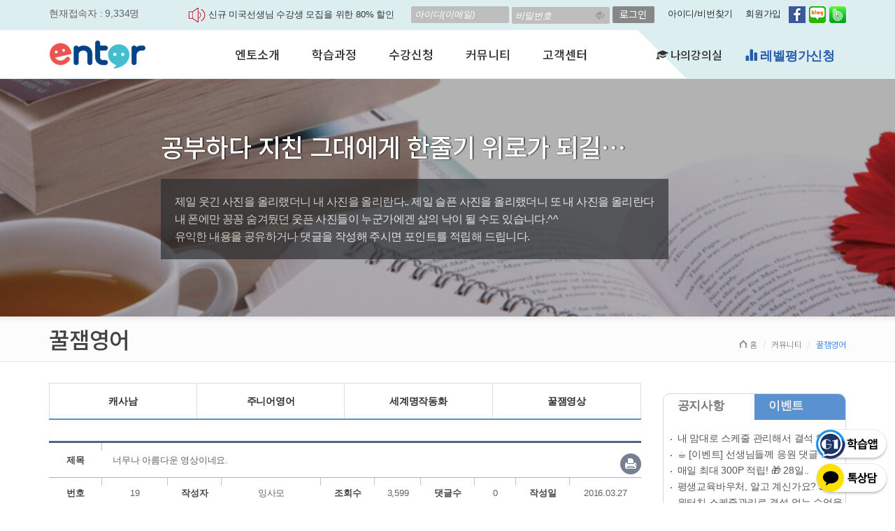

--- FILE ---
content_type: text/html; charset=utf-8
request_url: https://www.entor.co.kr/bbs/comment.php?table=ingsamo_board23&no=19&sp=4
body_size: 6065
content:
<!DOCTYPE html>
<html lang="ko-KR">
<head>
    <meta charset="utf-8">
	<title> [댓글]너무나 아름다운 영상이네요.-엔토영어</title>
	<meta name="author" content="엔토영어">
	<meta name="keywords" content="화상영어 추천, 전화영어, 원어민 화상영어, 초등화상영어, 어린이 화상영어, 성인화상영어, 북미화상영어, 필리핀화상영어, 성인 영어회화, 영어스피킹">
	<meta name="description" content="원어민 전화·화상영어 전문 엔토영어는 영어문법 몰라도 스피킹이 되는 네이티브 학습법을 통해 개인별 맞춤 커리큘럼과 체계적이고 차별화된 시스템으로 영어를 공부가 아닌 습관으로 만듭니다">
	<meta name="subject" content="화상영어,전화영어,초등화상영어,어린이화상영어,원어민화상영어,성인화상영어,영어회화,원어민영어,미국화상영어,북미화상영어,필리핀화상영어,영어스피킹,성인영어회화" /> 
	<meta name="copyright" content="엔토영어">
	<meta name="viewport" content="width=device-width, initial-scale=1.0">
    <meta name="robots" content="index, follow">
	<meta http-equiv="X-UA-Compatible" content="IE=edge">
	<meta name="google-signin-client_id" content="557269154636-bkdp0bek7bu5ufmso3c0si4r2mdhpr5e.apps.googleusercontent.com">
   
	<meta property="og:locale" content="ko_KR" />
	<meta property="og:type" content="website" />
	<meta property="og:site_name" content="엔토영어" /> 
	<meta property="og:title" content="엔토영어: 국가인증 원어민 전화영어,화상영어 추천" />
	<meta property="og:image" content="https://www.entor.co.kr/images/banner_entor.jpg" />
	<meta property="og:description" content="원어민 전화·화상영어 전문 엔토영어는 영어문법 몰라도 스피킹이 되는 네이티브 학습법을 통해 개인별 맞춤 커리큘럼과 체계적이고 차별화된 시스템으로 영어를 공부가 아닌 습관으로 만듭니다" />
	<meta property="og:url" content="https://www.entor.co.kr/bbs/comment.php?sp=4&table=ingsamo_board23&no=19" />

	<!-- Favicon -->
	<link rel="apple-touch-icon" sizes="57x57" href="/favicon/apple-icon-57x57.png">
	<link rel="apple-touch-icon" sizes="60x60" href="/favicon/apple-icon-60x60.png">
	<link rel="apple-touch-icon" sizes="72x72" href="/favicon/apple-icon-72x72.png">
	<link rel="apple-touch-icon" sizes="76x76" href="/favicon/apple-icon-76x76.png">
	<link rel="apple-touch-icon" sizes="114x114" href="/favicon/apple-icon-114x114.png">
	<link rel="apple-touch-icon" sizes="120x120" href="/favicon/apple-icon-120x120.png">
	<link rel="apple-touch-icon" sizes="144x144" href="/favicon/apple-icon-144x144.png">
	<link rel="apple-touch-icon" sizes="152x152" href="/favicon/apple-icon-152x152.png">
	<link rel="apple-touch-icon" sizes="180x180" href="/favicon/apple-icon-180x180.png">
	<link rel="icon" type="image/png" sizes="192x192"  href="/favicon/android-icon-192x192.png">
	<link rel="icon" type="image/png" sizes="32x32" href="/favicon/favicon-32x32.png">
	<link rel="icon" type="image/png" sizes="96x96" href="/favicon/favicon-96x96.png">
	<link rel="icon" type="image/png" sizes="16x16" href="/favicon/favicon-16x16.png">
	<link rel="/manifest" href="/favicon/manifest.json">
	<meta name="msapplication-TileColor" content="#ffffff">
	<meta name="msapplication-TileImage" content="/favicon/ms-icon-144x144.png">
	<meta name="theme-color" content="#ffffff">

	    
	<link rel="canonical" href="https://www.entor.co.kr/bbs/comment.php?sp=4&table=ingsamo_board23&no=19" />
	<!-- Essential styles -->
	<link rel="stylesheet" href="//fonts.googleapis.com/css2?family=Noto+Sans+KR:wght@300;400;500;700&display=swap">
	<link rel="stylesheet" type="text/css" href="/assets/bootstrap/css/bootstrap.min.css">
	<!-- ENTOR styles -->
	<link rel="stylesheet" href="/assets/animate/animate.min.css">
	<link rel="stylesheet" href="/css/entor_20251130.css" id="wpStylesheet" media="screen">	
	<link rel="stylesheet" type="text/css" href="/assets/sky-forms/css/sky-forms_20191102.css">

	<!--[if lt IE 9]>
        <link rel="stylesheet" href="/assets/sky-forms/css/sky-forms-ie8.css">
    <![endif]-->
	
		<link rel="stylesheet" type="text/css" href="/template/bbs/skin02/skin.css" />
		
	<!-- Required JS -->
	<script src="/assets/jquery.1.11/jquery.min.js"></script>
	<script type="text/javascript" src="/assets/common/js/lang_ko.js"></script>
    
	<!--[if lt IE 9]>
	<script src="/assets/common/js/html5shiv.js"></script>
    <script src="/assets/common/js/respond.min.js"></script>
	<![endif]-->
	
		
	
	<script>
		var s_domain = '.entor.co.kr';
		var h_frame = 'h_frame_1769644522';
		var tts_speaker = '';
		var tts_speed = '';

		
	
	</script>

<!-- Google Tag Manager -->
<script>(function(w,d,s,l,i){w[l]=w[l]||[];w[l].push({'gtm.start':new Date().getTime(),event:'gtm.js'});var f=d.getElementsByTagName(s)[0],j=d.createElement(s),dl=l!='dataLayer'?'&l='+l:'';j.async=true;j.src='https://www.googletagmanager.com/gtm.js?id='+i+dl;f.parentNode.insertBefore(j,f);})(window,document,'script','dataLayer','GTM-P5C643D');</script>
<!-- End Google Tag Manager -->
	</head>
	<body>
		<div id="doc">
<div id="reply-wrap">
	<p style="text-align:center;font-family:'malgun gothic';font-size:24px;font-weight:700;padding:30px;">로그인을 하시면 댓글을 작성할 수 있습니다. <button type="button" class="btn btn-default btn-sm" onClick="parent.reply_login();">로그인하기</button></p>

</div>
<script type="text/javascript">
	function open_icon(obj, emoticon) {
		$('#'+emoticon).toggle();

		if($('#'+emoticon).css('display') == 'block') {
			$('span', obj).html('▲');
		}else{
			$('span', obj).html('▼');
		}
	}

	function send_icon(obj) {
		var html = "<img src='" + $(obj).attr('src') + "'>";
		$('#r_contents').val(html);
		$('#comment_form').submit();
	}

	function send_icon_re(obj) {
		var html = "<img src='" + $(obj).attr('src') + "'>";
		$('#re_contents').val(html);
		$('#comment_reply_form').submit();
	}


	</script>
<!-- Modal Window -->
<div class="modal fade" id="bf-modal" tabindex="-2" role="dialog" aria-labelledby="bf-modal-title" style="z-index:9998;">
  <div class="modal-dialog">
    <div class="modal-content">
      <div class="modal-header">
        <button type="button" class="close" data-dismiss="modal"><span aria-hidden="true">&times;</span><span class="sr-only">Close</span></button>
        <h4 class="modal-title" id="bf-modal-title" style="font-weight:bolder;"></h4>
      </div>
      <div class="modal-body"></div>
      <div class="modal-footer">
        <button type="button" class="btn btn-default" data-dismiss="modal">닫기</button>
      </div>
    </div>
  </div>
</div>

<!-- Modal Window -->
<div class="modal fade" id="bf-modal2" tabindex="-1" role="dialog" aria-labelledby="bf-header-title2" style="z-index:9999;">
  <div class="modal-dialog">
    <div class="modal-content">
      <div class="modal-header">
        <button type="button" class="close" data-dismiss="modal"><span aria-hidden="true">&times;</span><span class="sr-only">Close</span></button>
        <h4 class="modal-title" id="modal-header-title2" style="font-weight:bolder;"></h4>
      </div>
      <div class="modal-body"></div>
      <div class="modal-footer">
        <button type="button" class="btn btn-default" data-dismiss="modal">닫기</button>
      </div>
    </div>
  </div>
</div>
</div>
<div id="fb-root"></div>
<iframe name="h_frame" id="h_frame" src="about:blank" width="0" height="0" frameborder="0"></iframe>
<audio id="listen_mp3" preload="auto"></audio>
<script src="/assets/jquery-ui.1.10.3/jquery-ui.min.js"></script>
<script src="/assets/bootstrap/js/bootstrap.min.js"></script>
<script src="/assets/common/js/bizfun_20251222.js"></script>
<script src="https://secure.trust-provider.com/trustlogo/javascript/trustlogo.js"></script>


<script type='text/javascript' src='https://www.googletagmanager.com/gtag/js?id=G-CZ9XVTR7LX'  async></script><script type='text/javascript' src='/assets/bbs/language_ko.js'  ></script><script type='text/javascript' src='/assets/bbs/board_20211226.js'  ></script>
<script src="/js/ticker.js"></script>
<script type="text/javascript" src="//wcs.naver.net/wcslog.js"></script>
<script src="https://cdn.jsdelivr.net/npm/promise-polyfill@8/dist/polyfill.min.js"></script>
<script type="text/javascript" charset="UTF-8" src="//t1.daumcdn.net/adfit/static/kp.js"></script>

<script>
function checkAndInitGoogleLogin(){if(window.google&&google.accounts&&google.accounts.id){if(typeof initGoogleLogin==='function'){initGoogleLogin()}}}
window._googleLoginInitialized=!1;function initGoogleLogin(){if(!window._googleLoginInitialized){google.accounts.id.initialize({client_id:'557269154636-bkdp0bek7bu5ufmso3c0si4r2mdhpr5e.apps.googleusercontent.com',callback:handleCredentialResponse});window._googleLoginInitialized=!0}
const buttons=document.querySelectorAll('.google_signin_button');if(buttons.length===0)return;buttons.forEach(function(btn){if(btn.querySelector('iframe'))return;var width=200;if(btn.closest('.ex_login')){width=200;}else{var parentWidth=btn.parentElement?btn.parentElement.offsetWidth:btn.offsetWidth;width=Math.min(400,Math.max(200,parentWidth-10));}google.accounts.id.renderButton(btn,{theme:"filled_blue",size:"large",text:"signin",width:width})})}
function handleCredentialResponse(response){const payload=parseJwt(response.credential);const id=payload.sub;const email=payload.email;const name=payload.name;const pic=payload.picture;$.ajax({url:"/app/login_google.exe.php",type:"POST",cache:!1,data:{id:id,email:email,name:name,pic:pic},dataType:"json",async:!1}).done(function(r){if(r.success){if(r.join){if(r.naver.length)naver_statics('2','1000',r.naver);gtag('event','sign_up',{'event_category':'join','event_label':'google','value':1})}else{gtag('event','login',{'event_category':'login','event_label':'google','value':1})}
top.document.location.href=top.document.location.href.replace(/#/gi,'')}else{join_result=!1;return!1}})}
function parseJwt(token){const base64Url=token.split('.')[1];const base64=decodeURIComponent(atob(base64Url).split('').map(function(c){return'%'+('00'+c.charCodeAt(0).toString(16)).slice(-2)}).join(''));return JSON.parse(base64)}
$(document).ready(function(){var navbarContainer=$('.navbar-nav');var linkTextLevel1;var linkTextLevel2;var linkTextLevel3;var navList;var navListEnd='</ul>';function allowDropdownHover(){if($(window).width()>767){$('.dropdown-toggle').dropdownHover()}}
$('.carousel').carousel({interval:!1,pause:'hover'});$(".animate-hover-slide-4 .figure").each(function(){$(this).hoverdir({hoverDelay:50,inverse:!1})});$(".animate-click").click(function(){var animateIn=$(this).data("animate-in");var animateOut=$(this).data("animate-out");var animatedElement=$(this).find(".animate-wr");console.log(animateIn+'-'+animateOut);if(animateIn!=undefined){console.log('incepem animatia');if(animatedElement.is(":hidden")){console.log('start IN');animatedElement.addClass(animateIn);animatedElement.one('webkitAnimationEnd mozAnimationEnd MSAnimationEnd oanimationend animationend',function(){animatedElement.removeClass(animateIn)})}}});$(".animate-hover").hover(function(){var animation=$(this).data("animate-in");if(animation!=undefined||animation!=""){$(this).find(".animate-wr").addClass(animation)}});$(".animate-click").click(function(){var animation=$(this).data("animate-in");if(animation!=undefined||animation!=""){$(this).find(".animate-wr").addClass(animation)}});$(".navbar-toggle-mobile-nav, #btnHideMobileNav").click(function(){if($("#navMobile").is(":visible")){$("#navMobile").removeClass('animated bounceInLeft');$("#navMobile").addClass('animated bounceOutLeft');$('#navMobile').one('webkitAnimationEnd mozAnimationEnd MSAnimationEnd oanimationend animationend',function(){$(this).hide();$("#navMobile").removeClass('animated bounceOutLeft')});$("body").removeClass("nav-menu-in")}else{$("#navMobile").show().addClass('animated bounceInLeft');$("body").addClass("nav-menu-in")}
return!1});$("#btnHideAsideMenu1, .navbar-toggle-aside-menu.left").click(function(){if($("#asideMenu1").is(":visible")){$("#asideMenu1").removeClass('animated bounceInLeftR');$("#asideMenu1").addClass('animated bounceOutLeft');$('#asideMenu1').one('webkitAnimationEnd mozAnimationEnd MSAnimationEnd oanimationend animationend',function(){$(this).hide();$("#asideMenu1").removeClass('animated bounceOutLeft')})}else{$("#asideMenu1").show().addClass('animated bounceInLeft');$("#asideMenu2").hide()}
return!1});$("#btnHideAsideMenu2, .navbar-toggle-aside-menu.right").click(function(){if($("#asideMenu2").is(":visible")){$("#asideMenu2").removeClass('animated bounceInRight');$("#asideMenu2").addClass('animated bounceOutRight');$('#asideMenu2').one('webkitAnimationEnd mozAnimationEnd MSAnimationEnd oanimationend animationend',function(){$(this).hide();$("#asideMenu2").removeClass('animated bounceOutRight')})}else{$("#asideMenu2").show().addClass('animated bounceInRight');$("#asideMenu1").hide()}
return!1});$("#btnToggleOptionalFIlters").click(function(){var animateIn=$(this).data("animate-in");var animateOut=$(this).data("animate-out");if($(this).hasClass("opened")){$(".hidden-form-filters").addClass('hide');$(this).removeClass("opened")}else{$(this).addClass("opened");$(".hidden-form-filters").removeClass("hide")}
return!1});if($(".layer-slider-dynamic").length>0){layerSliderDynamic()}
if($(".layer-slider-fullsize").length>0){layerSliderFullsize()}
$(window).resize(function(){if($(".layer-slider-dynamic").length>0){layerSliderDynamic()}
if($(".layer-slider-fullsize").length>0){layerSliderFullsize()}});function layerSliderDynamic(){var windowHeight=$(window).height();var headerHight=$("#divHeaderWrapper").height();var newSliderHeight=windowHeight-headerHight;$("#layerslider").css({"height":newSliderHeight+"px"})}
function layerSliderFullsize(){var windowHeight=$(window).height();$("#layerslider").css({"height":windowHeight+"px"})}
var screenRes=$(window).width(),screenHeight=$(window).height(),html=$('html');if(html.hasClass("ie8")){$("body").empty().html('Please, Update your Browser to at least IE9')}
$(".body-wrap").css("min-height",screenHeight);$(window).resize(function(){screenHeight=$(window).height();$(".body-wrap").css("min-height",screenHeight)});if($("select").hasClass("select_styled")){cuSel({changedEl:".select_styled",visRows:8,scrollArrows:!0})}
var star=$(".rating span.star");star.hover(function(){$(this).addClass("over");$(this).prevAll().addClass("over")},function(){$(this).removeClass("over");$(this).prevAll().removeClass("over")});star.click(function(){$(this).parent().children(".star").removeClass("voted");$(this).prevAll().addClass("voted");$(this).addClass("voted")});$('.ttip').tooltip({placement:$(this).data('toggle'),html:!0});$('.pop').popover({placement:'right',html:!0});$("[class*=at-tooltip]").tooltip({html:!0});$("[class*=at-popover]").popover({html:!0}).on('show.bs.popover',function(){$('.popover').popover('hide')});$(document).on('click','a.pop-close',function(e){e.preventDefault();var $popover=$(this).closest('.popover');var $trigger=$popover.prev('.at-popover');if($trigger.length){$trigger.popover('hide')}else{$('.at-popover').popover('hide')}})})

$(function() {
	$("#cp_id").autocomplete({
		source: "/app/atc_member.exe.php",
		minLength: 5,
		open: function(event, ui) {
			$(this).autocomplete("widget").css({
				"width": 200, "z-index":9999
			});
		},
		select: function( event, ui ) {
			$("#cp_id").val(ui.item.id);
		},
		focus: function(event, ui){ return false;}
	});
});


function loginWithKakao() {
			popup('https://kauth.kakao.com/oauth/authorize?client_id=f36331e62b88c0d386cc28d73c2d7fe2&redirect_uri=https%3A%2F%2Fwww.entor.co.kr%2Fapp%2Flogin_kakao.exe.php&response_type=code&state=login','KatalkLogin','500','500','no');
	}

function loginWithNaver() {
			popup('/naver/login.php','',445,700,'auto');
	}

function loginWithFB() {
	open_facebook();
}




$('a.modal_link').click(function(){
	BFModal.show(this.href,this.title,$(this).attr('size'), $(this).attr('close'), $(this).attr('option'));
	return false;
});

//=== 댓글로그인
function reply_login(lock_mode) {
	// Default to showing lock mode if not specified
	if (typeof lock_mode === 'undefined') {
		lock_mode = true;
	}
	
	// mem_login();
	var url = '/include/mypage.php?page_type=exe';
    if(lock_mode) url += '&lock_mode=1';
    
    // Add goUrl if not present in current logic (mem_login usually adds it)
    url += '&goUrl='+encodeURIComponent(document.location.href);

	BFModal.show(url, "로그인", '335', true, {backdrop:true});
	}


//=== 황금열쇠 이벤트

//=== 아이프레임에서 모달 닫기
function closeModal() {
	$('#bf-modal').modal('toggle');
}

//=== 카카오
if (typeof kakaoPixel === 'function') { kakaoPixel('3875423041404617860').pageView(); }

window.dataLayer = window.dataLayer || [];function gtag(){dataLayer.push(arguments);}gtag('js', new Date());gtag('config', 'G-CZ9XVTR7LX');var m_phone = '+820';var m_email = '';
comment_info = {
	"view_url":"/bbs/read.php?table=ingsamo_board23&no=19"
}

//=== 네이버 통계
if (!wcs_add) var wcs_add={};
wcs_add["wa"] = "s_33facd754a57";
if (!_nasa) var _nasa={};
wcs.inflow();
wcs_do(_nasa);



</script>
<script src="https://accounts.google.com/gsi/client" async defer onload="checkAndInitGoogleLogin()"></script>

<!-- Google Tag Manager (noscript) -->
<noscript><iframe src="https://www.googletagmanager.com/ns.html?id=GTM-P5C643D" height="0" width="0" style="display:none;visibility:hidden"></iframe></noscript>
<!-- End Google Tag Manager (noscript) -->
</BODY>
</HTML>

--- FILE ---
content_type: text/html; charset=utf-8
request_url: https://www.entor.co.kr/bbs/read.php?table=ingsamo_board23&no=19
body_size: 19153
content:
<!DOCTYPE html>
<html lang="ko-KR">
<head>
    <meta charset="utf-8">
	<title>너무나 아름다운 영상이네요.-엔토영어</title>
	<meta name="author" content="엔토영어">
	<meta name="keywords" content="화상영어 추천, 전화영어, 원어민 화상영어, 초등화상영어, 어린이 화상영어, 성인화상영어, 북미화상영어, 필리핀화상영어, 성인 영어회화, 영어스피킹">
	<meta name="description" content="원어민 전화·화상영어 전문 엔토영어는 영어문법 몰라도 스피킹이 되는 네이티브 학습법을 통해 개인별 맞춤 커리큘럼과 체계적이고 차별화된 시스템으로 영어를 공부가 아닌 습관으로 만듭니다">
	<meta name="subject" content="화상영어,전화영어,초등화상영어,어린이화상영어,원어민화상영어,성인화상영어,영어회화,원어민영어,미국화상영어,북미화상영어,필리핀화상영어,영어스피킹,성인영어회화" /> 
	<meta name="copyright" content="엔토영어">
	<meta name="viewport" content="width=device-width, initial-scale=1.0">
    <meta name="robots" content="index, follow">
	<meta http-equiv="X-UA-Compatible" content="IE=edge">
	<meta name="google-signin-client_id" content="557269154636-bkdp0bek7bu5ufmso3c0si4r2mdhpr5e.apps.googleusercontent.com">
   
	<meta property="og:locale" content="ko_KR" />
	<meta property="og:type" content="website" />
	<meta property="og:site_name" content="엔토영어" /> 
	<meta property="og:title" content="엔토영어: 국가인증 원어민 전화영어,화상영어 추천" />
	<meta property="og:image" content="https://www.entor.co.kr/images/banner_entor.jpg" />
	<meta property="og:description" content="원어민 전화·화상영어 전문 엔토영어는 영어문법 몰라도 스피킹이 되는 네이티브 학습법을 통해 개인별 맞춤 커리큘럼과 체계적이고 차별화된 시스템으로 영어를 공부가 아닌 습관으로 만듭니다" />
	<meta property="og:url" content="https://www.entor.co.kr/bbs/read.php?table=ingsamo_board23&no=19" />

	<!-- Favicon -->
	<link rel="apple-touch-icon" sizes="57x57" href="/favicon/apple-icon-57x57.png">
	<link rel="apple-touch-icon" sizes="60x60" href="/favicon/apple-icon-60x60.png">
	<link rel="apple-touch-icon" sizes="72x72" href="/favicon/apple-icon-72x72.png">
	<link rel="apple-touch-icon" sizes="76x76" href="/favicon/apple-icon-76x76.png">
	<link rel="apple-touch-icon" sizes="114x114" href="/favicon/apple-icon-114x114.png">
	<link rel="apple-touch-icon" sizes="120x120" href="/favicon/apple-icon-120x120.png">
	<link rel="apple-touch-icon" sizes="144x144" href="/favicon/apple-icon-144x144.png">
	<link rel="apple-touch-icon" sizes="152x152" href="/favicon/apple-icon-152x152.png">
	<link rel="apple-touch-icon" sizes="180x180" href="/favicon/apple-icon-180x180.png">
	<link rel="icon" type="image/png" sizes="192x192"  href="/favicon/android-icon-192x192.png">
	<link rel="icon" type="image/png" sizes="32x32" href="/favicon/favicon-32x32.png">
	<link rel="icon" type="image/png" sizes="96x96" href="/favicon/favicon-96x96.png">
	<link rel="icon" type="image/png" sizes="16x16" href="/favicon/favicon-16x16.png">
	<link rel="/manifest" href="/favicon/manifest.json">
	<meta name="msapplication-TileColor" content="#ffffff">
	<meta name="msapplication-TileImage" content="/favicon/ms-icon-144x144.png">
	<meta name="theme-color" content="#ffffff">

	    
	<link rel="canonical" href="https://www.entor.co.kr/bbs/read.php?table=ingsamo_board23&no=19" />
	<!-- Essential styles -->
	<link rel="stylesheet" href="//fonts.googleapis.com/css2?family=Noto+Sans+KR:wght@300;400;500;700&display=swap">
	<link rel="stylesheet" type="text/css" href="/assets/bootstrap/css/bootstrap.min.css">
	<!-- ENTOR styles -->
	<link rel="stylesheet" href="/assets/animate/animate.min.css">
	<link rel="stylesheet" href="/css/entor_20251130.css" id="wpStylesheet" media="screen">	
	<link rel="stylesheet" type="text/css" href="/assets/sky-forms/css/sky-forms_20191102.css">

	<!--[if lt IE 9]>
        <link rel="stylesheet" href="/assets/sky-forms/css/sky-forms-ie8.css">
    <![endif]-->
	
		<link rel="stylesheet" type="text/css" href="/template/bbs/skin02/skin.css" />
		
	<!-- Required JS -->
	<script src="/assets/jquery.1.11/jquery.min.js"></script>
	<script type="text/javascript" src="/assets/common/js/lang_ko.js"></script>
    
	<!--[if lt IE 9]>
	<script src="/assets/common/js/html5shiv.js"></script>
    <script src="/assets/common/js/respond.min.js"></script>
	<![endif]-->
	
		
	
	<script>
		var s_domain = '.entor.co.kr';
		var h_frame = 'h_frame_1769644524';
		var tts_speaker = '';
		var tts_speed = '';

		
	
	</script>

<!-- Google Tag Manager -->
<script>(function(w,d,s,l,i){w[l]=w[l]||[];w[l].push({'gtm.start':new Date().getTime(),event:'gtm.js'});var f=d.getElementsByTagName(s)[0],j=d.createElement(s),dl=l!='dataLayer'?'&l='+l:'';j.async=true;j.src='https://www.googletagmanager.com/gtm.js?id='+i+dl;f.parentNode.insertBefore(j,f);})(window,document,'script','dataLayer','GTM-P5C643D');</script>
<!-- End Google Tag Manager -->
	</head>
	<body>
		<div id="doc">
<style>
.google_signin_button .btn.google {padding-top: 10px;
    background-image: url([data-uri]);
    background-repeat: no-repeat;
    background-position: 32px center;
    background-size: 28px 25px;
    padding-left: 58px;
    margin-top: 3px;
    width: 187px;
    height: 42px;
    font-size: 12px;
    font-weight: 400;}
}
/* Header dropdown Google button - match other buttons size */
.ex_login .google_signin_button {
    display: inline-block;
    margin-top: 15px;
    transform: scale(1.35);
    transform-origin: center center;
    width: 187px !important;
    margin-left: 35px;
}
</style>
<h1 style="display:none">너무나 아름다운 영상이네요.-엔토영어</h1>
<!-- HEADER -->
<div id="divHeaderWrapper">

	<header class="header-standard-2">  
    <!-- MAIN NAV -->
    <div class="top-header hidden-xs">
        <div class="container">
            <div class="row">
                <div class="col-sm-12">
					<div style="float:left;font-size:14px;padding-top:10px">현재접속자 : 9,334명 <!--(회원: 0, 손님: 0)--></div>
					<div id="dv_rolling" class="hidden-sm hidden-md" style="float:left;display:none;width:300px;margin:10px 0 0 70px">
						<ul id="notice" class="notice-list">
															<li><img src="/images/icon_notice.png" aria-hidden="true" alt="공지사항"> <a href="/notice/313">☕ [이벤트] 선생님들께 응원 댓글 남기고 커피쿠폰 받으세요! </a></li>
															<li><img src="/images/icon_notice.png" aria-hidden="true" alt="공지사항"> <a href="/notice/312">매일 최대 300P 적립! 🎁 28일 챌린지로 혜택과 실력을 동시에 잡으세요 </a></li>
															<li><img src="/images/icon_notice.png" aria-hidden="true" alt="공지사항"> <a href="/bbs/read.php?sp=5&table=ingsamo_board14&no=162">신규 미국선생님 수강생 모집을 위한 80% 할인이벤트 </a></li>
															<li><img src="/images/icon_notice.png" aria-hidden="true" alt="공지사항"> <a href="/notice/311">평생교육바우처, 알고 계신가요? 35만원인데, 놓치면.... </a></li>
															<li><img src="/images/icon_notice.png" aria-hidden="true" alt="공지사항"> <a href="/notice/310">원터치 스케줄관리로 결석 없는 수업을 진행하세요 </a></li>
															<li><img src="/images/icon_notice.png" aria-hidden="true" alt="공지사항"> <a href="/bbs/read.php?sp=5&table=ingsamo_board14&no=161">새로워진 개인 맞춤형 영자신문을 체험해 보세요. </a></li>
													</ul>
					</div>

                    <form id="login" class="sky-form" method="post" action="/lib/login_process.php?page_type=frm" onSubmit="return bizfun_login(this);" target="h_frame">
					<input type="hidden" name="return_url" value="/lib/login_process.php" />
					<input type="hidden" name="goUrl" value="/bbs/read.php">
					<input type="hidden" name="fb_login" id="fb_login" value="">
					<nav class="top-header-menu">
						<ul class="top-menu">
														<li data-animate="animated fadeInUp" class="dropdown animate-hover" style="height: 34px">
								<input type="text" name="cp_id" id="cp_id" value="" tabindex=1  placeholder="아이디(이메일)" autocomplete="off" />
								<span style="position:relative; display:inline-block;">
									<input type="password" name="cp_pw" tabindex=2 placeholder="비밀번호" style="padding-right:28px;" />
									<i class="glyphicon glyphicon-eye-close" onclick="var p=this.parentElement.querySelector('input');var i=this;if(p.type==='password'){p.type='text';i.className='glyphicon glyphicon-eye-open';}else{p.type='password';i.className='glyphicon glyphicon-eye-close';}" style="position:absolute; right:8px; top:50%; transform:translateY(-50%); cursor:pointer; color:#999; font-size:12px;"></i>
								</span>
								<input type="submit" id="btn_login" class="btn btn-xs" value="로그인" />

								 <ul class="sub-menu animate-wr" style="width:290px">
                                    <li>
										<div class="p-15">
											<ul>
												<li><label class="checkbox"><input type="checkbox" name="saveid" value="1"><i></i> 아이디 저장</label></li>
												<li><label class="checkbox"><input type="checkbox" name="auto_login" value="1" onClick="if(this.checked) $('#auto_login').show();"><i></i> 자동로그인</label></li>
											</ul>
											<p class="or"></p>
											<div class="ex_login">
												<button type="button" class="btn katalk" onClick="loginWithKakao()"><span></span>카카오톡 로그인</button>
												<button type="button" class="btn naver" onClick="loginWithNaver()"><span></span>네이버 로그인</button>
												<div class="google_signin_button" style="display:inline-block; margin-top:15px; transform:scale(1.35); transform-origin:center center; width:187px !important; margin-left:35px;"></div>
																																				
																							</div>
										</div>
									</li>
								</ul>
							</li>

							<li><a href="/member/member_find.php?page_type=exe" class="modal_link" title="아이디/비밀번호 찾기" size="400">아이디/비번찾기</a></li>
							<li><a href="/index.php#joinFrm" onClick="join_designate()">회원가입</a></li>
														<li><img src="/images/icon_sns.png" usemap="#sns_link" alt="엔토 SNS"></li>
                        </ul>
						<div id="auto_login" class="alert alert-warning fade in" style="display:none;right:0px;position:absolute;z-index:9999;">
								<button type="button" class="close" onClick="$('#auto_login').hide();">×</button>
								<strong>확인!</strong><br>자동로그인 기능을 선택하셨습니다.<br>개인용이 아닌 공공장소의 컴퓨터에서 이 기능을 선택하셨을 경우, 정보유출 원인이 될 수 있습니다.<br>나의강의실>내정보관리에서 자동로그인 해제하시면 로그아웃이 가능합니다.
							</div>	
						<map name="sns_link" id="sns_link">
							<area alt="페이스북" href="//www.facebook.com/entor.esl" shape="rect" coords="1,1,27,24" style="outline:none;" target="_blank" />
							<area alt="네이버블로그" href="//blog.naver.com/ing4mo" shape="rect" coords="27,1,55,24" style="outline:none;" target="_blank" />
							<area alt="네이버밴드" href="//band.us/@entor" shape="rect" coords="55,1,82,24" style="outline:none;" target="_blank" />
						</map>
						
                    </nav>
					</form>
                </div>
            </div>
        </div>
    </div>

	<!--상단고정-->
	<div role="navigation" data-offset-top="42" data-spy="affix" class="navbar navbar-fixed navbar-wp navbar-arrow mega-nav affix-top">
	<!--div class="navbar navbar-wp navbar-arrow mega-nav" role="navigation"-->
        
		
		<div class="view_submenu">
			<div class="sub_menu">
				
				<div class="left_menu">
					<h3>학습도우미 G1</h3>
					<img src="/images/logo/entor_72.png" alt="엔토로고">
					<a href="javascript:alert('로그인 해 주세요');">바로가기</a>
				</div>
				
				<ul style="border-left:0">
					<li><a tabindex="-1" href="/online-english-services" title="서비스안내">서비스안내</a></li>
					<li><a tabindex="-1" href="/howtostudy" title="학습방법">학습방법</a></li>
					<li><a tabindex="-1" href="/tutors" title="강사소개">강사소개</a></li>
					<li><a tabindex="-1" href="/company/history.php?sp=1">회사소개</a></li>
				</ul>
				<ul>
					<li><a tabindex="-1" href="/online-english-for-kids" title="어린이화상영어">어린이 영어회화</a></li>
					<li><a tabindex="-1" href="/adult-english-conversation" title="성인영어회화">성인영어회화</a></li>
					<li><a tabindex="-1" href="/business-english" title="비즈니스영어">비즈니스영어</a></li>
					<li><a tabindex="-1" href="/interview-english" title="영어면접">인터뷰영어</a></li>
					<li><a tabindex="-1" href="/opic-toeic-speaking">시험영어</a></li>
					<li><a tabindex="-1" href="/learn-english-news" title="영자신문">영자신문</a></li>
					<li><a tabindex="-1" href="/mathheart/index.php?sp=2">수심달과정</a></li>
					<li><a tabindex="-1" href="/english-textbooks" title="화상영어교재">수업교재안내</a></li>
				</ul>
				<ul class="regi">
					<li><a tabindex="-1" href="/registration/regi_class.php?sp=3" title="수강료안내">수강료안내</a></li>
					<!--li><a tabindex="-1" href="#">수강방법</a></li-->
					<li><a tabindex="-1" href="/registration/regi_form.php?sp=3" title="수강신청">정규수강신청</a></li>
					<!--li><a tabindex="-1" href="/registration/regi_form.php?l=20200&sp=3" title="수강신청" class="flag_us">수강신청</a></li-->
					<li><a tabindex="-1" href="/registration/free_form.php?sp=3" title="자율수강신청">자율수강신청</a></li>
					<li><a tabindex="-1" href="/registration/group_list.php?sp=3" title="그룹수업신청">그룹수업신청</a></li>
				</ul>
				 <ul class="comm">
					<li><a tabindex="-1" href="/review" title="수강후기">수강후기 </a></li>
					<li><a tabindex="-1" href="/bbs/list.php?sp=4&table=ingsamo_board13" title="자유톡톡">자유톡톡 <img src='/images/icon_new_mint.png' alt='자유톡톡 새글'></a></li>
					<li><a tabindex="-1" href="/english-expressions">어떻게말하죠? <img src='/images/icon_new_mint.png' alt='게시판 새글'></a></li>
					<li><a tabindex="-1" href="/curriculum/open_library.php?sp=4" title="AI뉴스룸">AI뉴스룸 <img src='/images/icon_new_mint.png' alt='AI뉴스룸 새글'></a></li>
					<li><a tabindex="-1" href="/bbs/list.php?sp=4&table=ingsamo_board23">꿀잼영어 </a></li> 
					<li><a tabindex="-1" href="/bbs/list.php?sp=4&table=ingsamo_board05">웹진스토리 </a></li>
					<li><a tabindex="-1" href="/bbs/list.php?sp=4&table=ingsamo_board14">대박이벤트 </a></li>
					<li><a tabindex="-1" href="/bbs/list.php?sp=4&table=ingsamo_board15">영어서식자료</a></li>
				</ul>
				 <ul class="last">
					<li><a tabindex="-1" href="/notice">공지사항 </a></li>
					<li><a tabindex="-1" href="/customer/faq.php?sp=5">자주하는질문(FAQ)</a></li>
					<li><a tabindex="-1" href="/bbs/list.php?sp=5&table=ingsamo_board03">수강상담(Q&amp;A) <img src='/images/icon_new_mint.png' alt='수강상담'></a></li>
					<li><a tabindex="-1" href="/member/membership.php?page_type=exe" class="modal_link" title="멤버쉽 안내" size="800" close="true" option="{backdrop:true}">멤버쉽 안내</a></li>
					<li><a tabindex="-1" href="/customer/remote.php?page_type=exe" class="modal_link" title="원격지원서비스" size="800" close="true" option="{backdrop:true}">원격지원서비스</a></li>
				</ul>
				<table class="mypage">
					<tr>
						<th colspan=2 class="title"><a tabindex="-1" href="/member/my_class.php?sp=6"><img src="/images/title_mypage.png" alt="나의강의실"></a></th>
					</tr>
					<tr>
						<td style="border-top:0"><a tabindex="-1" href="/member/my_class.php?sp=6">수강현황</a></td>
						<td style="border-top:0"><a tabindex="-1" href="/member/my_result.php?sp=6">레벨평가확인</a></td>
					</tr>
					<tr>
						<td><a tabindex="-1" href="###" onClick="delay_class('');">수업연기</a></td>
						<td><a tabindex="-1" href="###" onClick="reg_class('');">자유예약</a></td>
					</tr>
					<tr>
						<td><a tabindex="-1" href="/bbs/list.php?sp=6&table=ingsamo_board10">영어첨삭</a></td>
						<td><a tabindex="-1" href="/bbs/list.php?sp=6&table=ingsamo_board11">학습자료실</a></td>
					</tr>
					<tr>
						<td><a tabindex="-1" href="/member/coupon_list.php?sp=6">쿠폰관리</a></td>
						<td><a tabindex="-1" href="/member/payment_list.php?sp=6">결제내역</a></td>
					</tr>
				</table>
			</div>
		</div>

		<div class="container">
            <div class="navbar-header">
				<button type="button" class="navbar-toggle navbar-toggle-aside-menu left">
                    <i class="glyphicon glyphicon-menu-hamburger icon-custom"></i>
                </button>
				<button type="button" class="navbar-toggle navbar-toggle-aside-menu right">
                    <i class="glyphicon glyphicon-user icon-custom"></i>
                </button>

                <a class="navbar-brand" href="/index.php" title="화상영어">
					<img src="/images/logo/entor_logo_h40.png" alt="나만의 전화.화상영어 멘토, 엔토영어">
                </a>
            </div>
            <div class="navbar-collapse collapse">
                <ul class="nav navbar-nav navbar-right">
					<li class="nav-menu">
                        <a href="/online-english-services" class="dropdown-toggle" title="전화영어, 화상영어 서비스안내">엔토소개</a>
                    </li>
                    <li class="nav-menu">
                        <a href="/adult-english-conversation" class="dropdown-toggle" title="전화영어, 화상영어 학습과정">학습과정</a>
                    </li>
                    <li class="nav-menu">
                        <a href="/registration/regi_form.php?sp=3" class="dropdown-toggle" title="수강신청">수강신청</a>
                    </li>
                    <li class="nav-menu">
                        <a href="/review" class="dropdown-toggle" title="커뮤니티">커뮤니티</a>
                    </li>
                    <li class="nav-menu right-margin">
                        <a href="/customer/faq.php?sp=5" class="dropdown-toggle" title="고객센터">고객센터</a>
                    </li>

					<li class="dropdown-aux">
                        <a href="##" class='dropdown-toggle' onClick='reply_login()'style="font-size:16px;"><i class="glyphicon glyphicon-education"></i> 나의강의실</a>
                    </li>
					<li class="dropdown-aux">
                        <a href="/registration/free_test.exe.php?cls_type=1" title="레벨테스트 & 체험수업 신청" size="700" id="lt_menu" class="dropdown-form-toggle modal_link" data-toggle="dropdown" style="font-size:18px"><i class="glyphicon glyphicon-stats"></i> 레벨평가신청</a>
                    </li>	
                </ul>
            </div><!--/.nav-collapse -->
        </div>
    </div>

	</header> 
</div>

<!-- SLIDEBAR -->
<section id="asideMenu2" class="aside-menu right">
	<div class="tabs-framed nav-pills nav-justified">
		<ul class="tabs clearfix">
			<li class="active" style="width:80%;"><a href="###" data-toggle="tab" style="font-family:'Noto Sans KR';font-weight:500;font-size:18px">로그인</a></li>
			<li class="active" style="width:20%;text-align:right;border-bottom:3px solid #4475bc;padding:5px"><button id="btnHideAsideMenu2" class="btn btn-close" type="button" title="Hide sidebar"><img src="/images/btn_x.png" alt="창닫기"></button></li>
		</ul>

		<div class="tab-content">
			<div class="tab-pane fade active in" id="tab-2">
				<div class="tab-body">
					<div class="login" style="font-family:'Pretendard', sans-serif;">
	<style>
		/* Premium Login UI Styles */
		.lock-mode-header { text-align:center; padding: 20px 0; }
		.lock-icon { font-size: 3.5rem; margin-bottom: 35px; display:block; }
		.lock-title { font-size: 18px; font-weight: 800; color: #2c3e50; margin: 0 0 8px; }
		.lock-desc { font-size: 14px; color: #666; margin-bottom: 20px; line-height: 1.5; }
		
		.social-btn-group { margin-bottom: 25px; }
		.social-btn {
			display: flex; align-items: center; justify-content: center;
			width: 100%; padding: 12px; margin-bottom: 8px;
			border-radius: 8px; text-decoration: none; font-weight: 700; font-size: 14px;
			transition: all 0.2s; border:none;
		}
		.social-btn:hover { opacity: 0.9; text-decoration:none; color:inherit; transform: scale(1.02); }
		.social-kakao { background: #fee500; color: #3c1e1e !important; }
		.social-naver { background: #03c75a; color: #fff !important; }
		/* Google Login Button Styling - utilizing the wrapper for layout */
		.google-btn-wrap { 
			width: 100%; margin-bottom: 8px; 
			display:block !important;
			min-height: 44px;
		}
		.google_signin_button { 
			width: 100% !important;
			display: block !important;
		}
		/* Force Google button to full width and remove borders */
		.google_signin_button > div,
		.google_signin_button iframe,
		.google_signin_button div[role="button"] { 
			width: 100% !important;
			max-width: 100% !important;
			border: none !important;
			box-shadow: none !important;
		}
		/* Force Google button inner elements */
		.google_signin_button button,
		.google_signin_button div[role="button"] > div {
			width: 100% !important;
			padding: 12px !important;
			border-radius: 8px !important;
		}
		
		.or-divider { text-align:center; position:relative; margin: 20px 0; }
		.or-divider span { background:#fff; padding:0 10px; color:#aaa; font-size:12px; position:relative; z-index:1; }
		.or-divider:after { content:''; position:absolute; left:0; top:50%; width:100%; height:1px; background:#eee; z-index:0; }
		.login-input {
			width: 100%; padding: 12px 14px; margin-bottom: 12px;
			border: 1px solid #e0e0e0; 
			border-radius: 8px; font-size: 15px; background: #fafafa;
			transition: all 0.3s;
		}
		.login-input:focus { outline:none; border-color: #333; background: #fff; }
		.btn-login-submit {
			width: 100%; padding: 14px; background: #333; color: #fff;
			border: none; border-radius: 8px; font-weight: 700; margin-top: 15px; font-size:1.1rem;
		}
		.btn-login-submit:hover { background: #000; color: #fff; }
		
		.login-links { margin-top: 15px; text-align: center; font-size: 12px; color: #888; }
		.login-links a { color: #888; text-decoration: underline; margin: 0 5px; }
		
		/* Sky-form style inputs */
		.login label.input {
			position: relative;
			display: block;
			margin-bottom: 12px;
		}
		.login label.input input {
			width: 100%;
			padding: 12px 14px 12px 40px;
			border: 1px solid #e0e0e0;
			border-radius: 8px;
			font-size: 15px;
			background: #fafafa;
			transition: all 0.3s;
		}
		.login label.input input:focus {
			outline: none;
			border-color: #333;
			background: #fff;
		}
		.login label.input .icon-append {
			position: absolute;
			left: 12px;
			top: 50%;
			transform: translateY(-50%);
			color: #999;
			font-size: 16px;
			pointer-events: none;
		}
		.login label.input .pwd-toggle {
			position: absolute;
			right: 12px;
			top: 50%;
			transform: translateY(-50%);
			cursor: pointer;
			color: #999;
			font-size: 16px;
			user-select: none;
			pointer-events: auto;
		}
		.login label.input .pwd-toggle:hover {
			color: #333;
		}
		/* Adjust padding for password field with toggle icon */
		.login label.input.has-toggle input {
			padding-right: 40px;
		}
		
		/* Mobile Sidebar Specific Styles */
		@media (max-width: 768px) {
			.login .social-btn-group { margin-bottom: 15px; }
			.login .social-btn { padding: 14px 12px; font-size: 15px; margin-bottom: 10px; }
			.login .or-divider { margin: 15px 0; }
			.login .or-divider span { font-size: 13px; }
			.login .btn-login-submit { padding: 16px; font-size: 16px; margin-top: 10px; }
			.login .login-links { margin-top: 20px; font-size: 14px; }
			.login .login-links a { margin: 0 8px; }
			/* Google button container styling for mobile */
			.login .google-btn-wrap {
				border-radius: 8px;
				overflow: hidden;
				margin-bottom: 10px;
			}
		}
		
		/* Sidebar (asideMenu2) specific overrides */
		#asideMenu2 .login {
			padding: 15px;
		}
		#asideMenu2 .social-btn-group {
			margin-bottom: 15px;
		}
		#asideMenu2 .google-btn-wrap {
			border-radius: 8px;
			overflow: hidden;
		}
	</style>

	<div class="wp-block default user-form" style="margin:0; box-shadow:none; background:transparent; border:none;"> 
		<div class="form-body" style="padding:0; border:none;">
			
			<div class="lock-mode-header" id="login-lock-header" style="display:none;">
				<span class="lock-icon">🔒</span>
				<h2 class="lock-title">회원전용 입니다</h2>
				<p class="lock-desc">로그인 후 이용해 주세요</p>
			</div>

			<div class="social-btn-group">
				<button type="button" class="btn social-btn social-kakao" onClick="loginWithKakao()">
					<span>💬</span>&nbsp; 카카오로 3초 만에 시작하기
				</button>
				<button type="button" class="btn social-btn social-naver" onClick="loginWithNaver()">
					<span>🇳</span>&nbsp; 네이버로 시작하기
				</button>
				<!-- Google Login -->
				<div class="google-btn-wrap">
					<div class="google_signin_button"></div>
				</div>
			</div>
			
			<div class="or-divider"><span>또는 이메일 로그인</span></div>

			<form id="loginFrm" class="sky-form" method="post" action="/lib/login_process.php?page_type=frm" onSubmit="return bizfun_login(this);" target="h_frame" style="border:none;">
			<input type="hidden" name="goUrl" value="/bbs/read.php">
			<input type="hidden" name="fb_login" value="">
			<input type="hidden" name="return_url" value="/lib/login_process.php?page_type=frm" />
			
				<fieldset style="padding:0; background:transparent;">                  
					<section style="margin-bottom: 12px;">
						<div style="position:relative;">
							<input type="email" name="cp_id" value="" placeholder="이메일 (아이디)" style="width:100%; padding:12px 40px 12px 14px; border:1px solid #e0e0e0; border-radius:8px; font-size:15px; background:#fafafa; transition:all 0.3s;" onfocus="this.style.borderColor='#333'; this.style.background='#fff';" onblur="this.style.borderColor='#e0e0e0'; this.style.background='#fafafa';">
							<i class="glyphicon glyphicon-envelope" onclick="document.getElementsByName('cp_id')[0].value=''; document.getElementsByName('cp_id')[0].focus();" style="position:absolute; right:12px; top:50%; transform:translateY(-50%); cursor:pointer; color:#999; font-size:14px; z-index:10; user-select:none;"></i>
						</div>
					</section>
					
					<section style="margin-bottom: 12px;">
						<div style="position:relative;">
							<input type="password" name="cp_pw" placeholder="비밀번호" style="width:100%; padding:12px 40px 12px 14px; border:1px solid #e0e0e0; border-radius:8px; font-size:15px; background:#fafafa; transition:all 0.3s;" onfocus="this.style.borderColor='#333'; this.style.background='#fff';" onblur="this.style.borderColor='#e0e0e0'; this.style.background='#fafafa';">
							<i class="glyphicon glyphicon-eye-close" onclick="var p=this.parentElement.querySelector('input');var i=this;if(p.type==='password'){p.type='text';i.className='glyphicon glyphicon-eye-open';}else{p.type='password';i.className='glyphicon glyphicon-eye-close';}" style="position:absolute; right:12px; top:50%; transform:translateY(-50%); cursor:pointer; color:#999; font-size:16px; z-index:10; user-select:none;"></i>
						</div>
					</section>     
					
					<section style="margin-top: 15px;">
						<button type="submit" class="btn-login-submit">로그인</button>
					</section>
						
				</fieldset>
				
				<div class="login-links">
					<a href="#" onclick="openPasswordRecovery(); return false;" title="아이디/비밀번호 찾기">아이디/비번찾기</a>
					|
					<a href="/index.php#joinFrm" onClick="join_designate()">회원가입</a>
				</div>   
				
				<div style="display:none; /* Keep hidden logic preserved */">
					<div class="inline-group">
						<label class="checkbox"><input type="checkbox" name="saveid" value="1"><i></i> 아이디 저장</label>
						<label class="checkbox"><input type="checkbox" name="auto_login" value="1" onClick="if(this.checked) $('#auto_login').show();"><i></i> 자동로그인</label>
					</div>
				</div>
			</form>
		</div>
	</div>
<script>
// Simple password toggle function
function togglePasswordVisibility() {
	console.log('togglePasswordVisibility called');
	var pwdInput = document.getElementById('cp_pw');
	var icon = document.getElementById('pwd-eye-icon');
	
	console.log('pwdInput:', pwdInput);
	console.log('icon:', icon);
	
	if (!pwdInput || !icon) {
		console.log('Elements not found');
		return;
	}
	
	if (pwdInput.type === 'password') {
		pwdInput.type = 'text';
		icon.className = 'glyphicon glyphicon-eye-open';
		console.log('Password visible');
	} else {
		pwdInput.type = 'password';
		icon.className = 'glyphicon glyphicon-eye-close';
		console.log('Password hidden');
	}
}

// Open password recovery modal
function openPasswordRecovery() {
	if (typeof BFModal !== 'undefined' && BFModal.show) {
		var modalWidth = window.innerWidth <= 768 ? '' : '400';
		BFModal.show('/member/member_find.php?page_type=exe', '아이디/비밀번호 찾기', modalWidth, true, {backdrop:true});
		if(window.innerWidth <= 768) {
			setTimeout(function(){ $('div.modal-dialog').css({'width':'95%', 'max-width':'400px', 'margin':'10px auto'}); }, 100);
		}
	} else {
		// Fallback
		window.open('/member/member_find.php?page_type=exe', 'passwordRecovery', 'width=400,height=500');
	}
}

// Initialize Google Login button when this modal is loaded
if (typeof initGoogleLogin === 'function') {
	setTimeout(function() {
		initGoogleLogin();
	}, 300);
}
</script>
</div>				</div>
			</div>
		</div>
	</div>
</section>

<!-- SLIDEBAR -->
<section id="asideMenu1" class="aside-menu left">
	<div class="tabs-framed nav-pills nav-justified">
		<table class="top">
			<tr>
								<td class="login" colspan="3">
					<a href="##" onClick="show_login();" title="엔토영어 로그인">로그인</a>
				</td>
								<td><button id="btnHideAsideMenu1" class="btn btn-close" type="button" title="Hide sidebar"><img src="/images/btn_x.png" alt="창닫기"></button></td>
			</tr>
			<tr>
				<td class="menu"><a href="/registration/free_test.exe.php?cls_type=1" class="lt_1 modal_link" titile="레벨테스트 & 체험수업 신청" size="700">레벨신청</a></td>
				<td class="menu"><a href="javascript:alert('로그인 해 주세요');" class="lt_2">레벨확인</a></td>
				<td class="menu"><a href="javascript:alert('로그인 해 주세요')" title="학습도우미 실행" class="app">학습앱</a></td>
				<td class="menu" style="border:0"><a href="http://pf.kakao.com/_RUmPC/chat" target=_blank class="talk">카톡상담</a></td>
			</tr>
		</table>
		<div class="tab-content">
			<table>
				<tr>
					<td style="vertical-align:top;background:#f4f4f4">
						<ul class="menu">
							<li class="on" onClick="now_menu(this,'1');"><i class="intro"></i> 엔토소개</li>
							<li onClick="now_menu(this,'2');"><i class="curri"></i> 학습과정</li>
							<li onClick="now_menu(this,'3');"><i class="regi"></i> 수강신청</li>
							<li onClick="now_menu(this,'4');"><i class="bbs"></i> 커뮤니티</li>
							<li onClick="now_menu(this,'5');"><i class="cs"></i> 고객센터</li>
							<li onClick="now_menu(this,'6');"><i class="mypage"></i> 나의강의실</li>
						</ul>
					</td>
					<td class="list">
						<ul class="menu_1" style="display:block">
							<li><a href="/online-english-services">서비스안내</a></li>
							<li><a href="/howtostudy" title="학습방법">학습방법</a></li>
							<li><a href="/tutors">강사소개</a></li>
							<li><a href="/company/history.php?sp=1">회사소개</a></li>
						</ul>
						<ul class="menu_2">
							<li><a href="/adult-english-conversation">성인영어회화</a></li>
							<li><a href="/online-english-for-kids">어린이 영어회화</a></li>
							<li><a href="/business-english">비즈니스영어</a></li>
							<li><a href="/interview-english">인터뷰영어</a></li>
							<li><a href="/opic-toeic-speaking">시험영어</a></li>
							<li><a href="learn-english-news">영자신문</a></li>
							<li><a href="/mathheart/index.php?sp=2">수심달과정</a></li>
							<li style="border-bottom:1px solid #e1e1e1;background:none"><a href="/english-textbooks">수업교재안내</a></li>
							
							
						</ul>
						<ul class="menu_3">
							<li><a href="/registration/regi_class.php?sp=3">수강료안내</a></li>
							<!--li><a href="/registration/regi_class.php?ltype=20200&sp=3" class="flag_us"> 수강료안내</a></li-->
							<li><a href="/registration/regi_form.php?sp=3">정규수강신청</a></li>
							<!--li><a href="/registration/regi_form.php?l=20200&sp=3" class="flag_us"> 수강신청</a></li-->
							<li><a href="/registration/free_form.php?sp=3" title="자율수강신청">자율수강신청</a></li>
							<li style="border-bottom:1px solid #e1e1e1;background:none"><a href="/registration/group_list.php?sp=3">그룹수업신청</a></li>
						</ul>
						<ul class="menu_4">
							<li><a href="/review">수강후기 </a></li>
							<li><a href="/bbs/list.php?sp=4&table=ingsamo_board13">자유톡톡 <img src='/images/icon_new_mint.png' alt='자유톡톡 새글알림'></a></li>
							<li><a href="/english-expressions">어떻게말하죠? <img src='/images/icon_new_mint.png' alt='게시판 새글알림'></a></li>
						<li><a href="/curriculum/open_library.php?sp=4">AI뉴스룸 <img src='/images/icon_new_mint.png' alt='AI뉴스룸 새글'></a></li>
						<li><a href="/bbs/list.php?sp=4&table=ingsamo_board15">영어서식자료</a></li>  
							<li><a href="/bbs/list.php?sp=4&table=ingsamo_board23">꿀잼영어 </a></li> 
							<li><a href="/bbs/list.php?sp=4&table=ingsamo_board14">대박이벤트 </a></li>
							<li style="border-bottom:1px solid #e1e1e1;background:none"><a href="/bbs/list.php?sp=4&table=ingsamo_board05">웹진스토리 </a></li>
						</ul>
						<ul class="menu_5">
							<li><a href="/notice">공지사항</a></li>
							<li><a href="/customer/faq.php?sp=5">자주하는질문</a></li>
							<li><a href="/bbs/list.php?sp=5&table=ingsamo_board03">Q&amp;A(수강상담)</a></li>
							<li><a href="/member/membership.php?page_type=exe" class="modal_link" title="멤버십 안내" size="" option="{backdrop:true}">멤버십 안내</a></li>
							<li style="border-bottom:1px solid #e1e1e1;background:none"><a href="/customer/remote.php?page_type=exe" class="modal_link" title="원격지원서비스" size="" option="{backdrop:true}">원격지원서비스</a></li>
						</ul>
						<ul class="menu_6">
							<li><a href="/member/my_class.php?sp=6">수강현황</a></li>
							<li><a href="/member/my_result.php?sp=6">레벨/월말평가</a></li>
							<li><a href="/bbs/list.php?sp=6&table=ingsamo_board10">영작첨삭</a></li>
							<li><a href="/bbs/list.php?sp=6&table=ingsamo_board11">학습자료실</a></li>
							<li><a href="/bbs/list.php?sp=6&table=ingsamo_board07">강사쪽지</a></li>
							<li><a href="/member/payment_list.php?sp=6">결제내역</a></li>
							<li><a href="/member/chk_passwd.php?sp=6">내정보관리</a></li>
							<li><a href="/member/mileage_list.php?sp=6">적립금관리</a></li>
							<li><a href="/member/mileage_list.php?sp=6&tbl=list_mcredit">포인트관리</a></li>
							<li style="border-bottom:1px solid #e1e1e1;background:none"><a href="/member/coupon_list.php?sp=6">쿠폰관리</a></li>
						</ul>
					</td>
				</tr>
			</table>
			
			<a href="https://pf.kakao.com/_RUmPC/chat" target=_blank style="padding:5px;display:block"><img src="/images/cs_kakaotalk.png" class="img-responsive" alt="카톡상담"></a>

					</div>
	</div>
</section>



<section 
  style="background:url(/images/sub_banner_community.jpg) 50% 0 no-repeat;background-size:auto 100%;" 
  class="slice bg-base subtop">
    <div class="wp-section">
        <div class="container">
            <div class="row">
                <div class="col-md-12">
                    <div class="text hidden-xs">
                        <h2>공부하다 지친 그대에게 한줄기 위로가 되길…</h2>
                        <p>
						제일 웃긴 사진을 올리랬더니 내 사진을 올리란다.. 제일 슬픈 사진을 올리랬더니 또 내 사진을 올리란다<br>
						내 폰에만 꽁꽁 숨겨뒀던 웃픈 사진들이 누군가에겐 삶의 낙이 될 수도 있습니다.^^<br>
						유익한 내용을 공유하거나 댓글을 작성해 주시면 포인트를 적립해 드립니다.
                        </p>
                    </div>
					<div class="text visible-xs">
                        <h2>웃으면 젊어진데요</h2>
                        <p>
						제일 웃긴 사진을 올리랬더니 내 사진을 올리란다<br>
						제일 슬픈 사진을 올리랬더니 또 내 사진을 올리란다<br>
						내 폰에만 꽁꽁 숨겨뒀던 웃픈 사진들이 누군가에겐 삶의 낙이 될 수도 있습니다.^^
                        </p>
                    </div>
                </div>
            </div>
        </div>
    </div>
</section>
<div class="pg-opt inset-shadow-1 subtitle hidden-xs">
	<div class="container">
		<h2>꿀잼영어
			<ol class="breadcrumb">
				<li><a href="/"><img src="/images/icon_home.png" alt="메인으로"> 홈</a></li>
				<li><a href="#">커뮤니티</a></li>
				<li class="active">꿀잼영어</li>
			</ol>
		</h2>
	</div>
</div>
<section class="slice bg-white">
	<div class="wp-section">
        <div class="container">
            <div class="row">
				<div class="col-md-9">

				<table class="page_tab hidden-xs" style="margin-bottom:30px">
					<tr>
						<td class=""><a href="/bbs/list.php?sp=4&table=ingsamo_board23&category=casanam">캐사남</a></td>
						<td class=""><a href="/bbs/list.php?sp=4&table=ingsamo_board23&category=junior">주니어영어</a></td>
						<td class=""><a href="/bbs/list.php?sp=4&table=ingsamo_board23&category=story">세계명작동화</a></td>
						<td class=""><a href="/bbs/list.php?sp=4&table=ingsamo_board23&category=etc">꿀잼영상</a></td>
					</tr>
				</table>

				<div class="swiper_menu visible-xs">
					<div class="left"></div>
					<div class="swiper-container">
						<div class="swiper-wrapper">
							<div class="swiper-slide"><a href="/bbs/list.php?sp=4&table=ingsamo_board23&category=casanam">캐사남</a></div>
							<div class="swiper-slide"><a href="/bbs/list.php?sp=4&table=ingsamo_board23&category=junior">주니어영어</a></div>
							<div class="swiper-slide"><a href="/bbs/list.php?sp=4&table=ingsamo_board23&category=story">세계명작동화</a></div>
							<div class="swiper-slide"><a href="/bbs/list.php?sp=4&table=ingsamo_board23&category=etc">꿀잼영상</a></div>
						</div>
					</div>
					<div class="right"></div>
				</div><div id="read_wrap">
	<table id="PRINT_CONTENTS_AREA" class="wrap top">
		<tr>
			<td>
				<table class="wrap">
					<tr>
						<td class="read_title bbs_top_bg">제목</td>
						<td class="read_value text-left p-15" width="99" colspan="9" style="position:relative">너무나 아름다운 영상이네요.						<img src="/assets/bbs/skin02/images/print.png" id="org_print" style="position:absolute;right:0;cursor:pointer;" onClick="popup('/bbs/print.frm.php', 'printArticle',850,700,1);"></td>
					</tr>
					<tr>
						<td class="read_title bbs_top_bg hidden-xs">번호</td>
						<td width="80" class="read_value bbs_top_bg hidden-xs">19</td>
						
						<td class="read_title bbs_top_bg">작성자</td>
						<td width="120" class="read_value bbs_top_bg">
													잉사모													</td>
						
						<td class="read_title bbs_top_bg hidden-xs">조회수</td>
						<td width="56" class="read_value bbs_top_bg hidden-xs">3,599</td>
												<td class="read_title bbs_top_bg hidden-xs">댓글수</td>
						<td width="50" class="read_value bbs_top_bg hidden-xs">0</td>
												<td class="read_title bbs_top_bg">작성일</td>
						<td width="85" class="read_value">2016.03.27</td>
					</tr>
				</table>
			</td>
		</tr>
			<tr>
			<td height="5"></td>
		</tr>
		<tr> 
			<td><div class="contents"><div></div>
<script>// <![CDATA[
(function(d, s, id) {  var js, fjs = d.getElementsByTagName(s)[0];  if (d.getElementById(id)) return;  js = d.createElement(s); js.id = id;  js.src = "//connect.facebook.net/ko_KR/sdk.js#xfbml=1&version=v2.3";  fjs.parentNode.insertBefore(js, fjs);}(document, 'script', 'facebook-jssdk'));
// ]]></script>
<div class="fb-video" data-allowfullscreen="1" data-href="https://www.facebook.com/juliepak65/videos/888299887891304/">
<div class="fb-xfbml-parse-ignore">
<blockquote cite="https://www.facebook.com/juliepak65/videos/888299887891304/"><a href="https://www.facebook.com/juliepak65/videos/888299887891304/"></a>
<p>너무 멋진영상이라서 눈물이 나네여~~감동!!자연은 우리가 아끼고 돌봐야 하거늘.......</p>
<a href="#" role="button">줄리아박</a>에 의해 게시 됨 2015년 6월 11일 목요일</blockquote>
</div>
</div>
<p></p></div></td>
		</tr>
		<tr>
			<td height="10"></td>
		</tr>
			<tr>
			<td class="skin03_tit_sline"></td>
		</tr>
		<tr> 
			<td><iframe name="b_sreply" id="b_sreply" src="/bbs/comment.php?table=ingsamo_board23&no=19&sp=" style="width:100%;height:0;" frameborder=0 scrolling=no frameborder="0" hspace="0" marginheight="0" marginwidth="0" vspace="0" onLoad="reSize(this);" align="center"></iframe></td>
		</tr>
		<tr>
			<td height="10"></td>
		</tr>
			<tr>
			<td class="tit_sline"></td>
		</tr>
	</table>
	<div class="cmd_bar">
		<a href="/bbs/list.php?sp=0&table=ingsamo_board23&" class="hidden-xs btn base">목록</a>
		<a href="javascript:alert('로그인 후 작성해 주세요')" class="btn base">글쓰기</a>		<a href="javascript:alert('로그인 후 작성해 주세요')" class="hidden-xs btn base">답글쓰기</a>							</div>
	<iframe name="b_list" id="b_list" src="/bbs/list.php?sp=&table=ingsamo_board23&page=&no=19&page_type=frm" width="100%" frameborder=0 scrolling=no frameborder="0" hspace="0" marginheight="0" marginwidth="0" vspace="0" onLoad="reSize(this);" align="center"></iframe>
</div></div>
				<!-- 서브메뉴 -->
<div class="col-md-3 hidden-xs hidden-sm submenu">





	
	<!-- 공지/이벤트 -->
	<div class="notice">

		<ul class="notice-title clearfix">
			<li id="title_notice" style="border-top-left-radius:10px;"><a href="###" onClick="show_notice(1);">공지사항</a></li>
			<li id="title_event" class="off" style="border-top-right-radius:10px"><a href="###" onClick="show_notice(2);">이벤트</a></li>
		</ul>
		
		<!--  공지사항 -->
		<ul id="menu_notice" class="notice-list">
							<li><a href="/notice/314">내 맘대로 스케줄 관리해서 결석 없는.. </a></li>
							<li><a href="/notice/313">☕ [이벤트] 선생님들께 응원 댓글 .. </a></li>
							<li><a href="/notice/312">매일 최대 300P 적립! 🎁 28일.. </a></li>
							<li><a href="/notice/311">평생교육바우처, 알고 계신가요? 35.. </a></li>
							<li><a href="/notice/310">원터치 스케줄관리로 결석 없는 수업을.. </a></li>
							<li><a href="/notice/309">영자신문이 개인 맞춤형 뉴스로 놀랍게.. </a></li>
			
		</ul>
		
		<!--  이벤트 -->
		<ul id="menu_event" class="notice-list" style="display:none;">
							<li><a href="/bbs/read.php?sp=4&table=ingsamo_board14&no=162">신규 미국선생님 수강생 모집을 위한 ..</a></li>
							<li><a href="/bbs/read.php?sp=4&table=ingsamo_board14&no=161">새로워진 개인 맞춤형 영자신문을 체험..</a></li>
							<li><a href="/bbs/read.php?sp=4&table=ingsamo_board14&no=160">신규 미국선생님 수강생 모집을 위한 ..</a></li>
							<li><a href="/bbs/read.php?sp=4&table=ingsamo_board14&no=159">영어회화가 필요한 블로거님을 초대합니..</a></li>
							<li><a href="/bbs/read.php?sp=4&table=ingsamo_board14&no=158">수강후기 작성하고 무료수업 받아가세요..</a></li>
							<li><a href="/bbs/read.php?sp=4&table=ingsamo_board14&no=157">원어민 Chris 선생님 수강생 모집..</a></li>
					</ul>
	</div>

	<p><a href="http://pf.kakao.com/_RUmPC/chat" target="_blank"><img src="/images/cs_kakaotalk.png" class="img-responsive" alt="카톡상담"></a></p>

	<table class="sub_cs_req">
		<tr>
			<td><img src="/images/cs_sms_top.png" style="width:100%" alt="고객센터"></td>
		</tr>
		<tr>
			<td style="background:url(/images/cs_sms_bg.png) 50% 0 repeat-y;padding:10px 30px;">
				<form method="post" class="sky-form" id="cs_req_frm" onSubmit="return cs_request();">
				<table style="width:100%">
					<tr>
						<td style="font-weight:700;font-size:14px;font-family:'malgun gothic';width:60px;height:40px;">이름</td>
						<td><input type="text" name="m_name" value="" style="width:100%;border:1px solid #ccc;text-align:center"></td>
					</tr>
					<tr>
						<td style="font-weight:700;font-size:14px;font-family:'malgun gothic';height:40px;">연락처</td>
						<td><input type="text" name="m_phone" value="" onKeyUp="ckd_phone(this, event);" style="width: 100%;border:1px solid #ccc;text-align:center"></td>
					</tr>
					<tr>
						<td colspan="2" style="height:40px;font-size:11px"><input type="checkbox" id="privacy_ok" name="privacy_ok" checked> <a href="/company/privacy_rule.php?page_type=exe&mode=join" onClick="BFModal.show(this.href,'개인정보수집 및 취급방침 안내', '800', true,{backdrop:true}); return false;">개인정보수집이용및제공에관한동의</a></td>
					</tr>
					<tr>
						<td style="height:50px;"></td>
						<td><button type="submit" class="btn btn-gray" style="width:100%;font-weight:600;font-family:'malgun gothic'">상담요청</button></td>
					</tr>
				</table>
				</form>
			</td>
		</tr>
		<tr>
			<td><img src="/images/cs_sms_bottom.png" style="width:100%" alt="상담요청"></td>
		</tr>
	</table>

</div>
<script type="text/javascript">
//=== 게시판 공지사항 글씨 볼드체 설정
$(document).ready(function() {
		$(".categories a[href*='table=ingsamo_board23']").addClass('on').css('font-weight',700);
	});
</script>
			</div>
		</div>
	</div>
</section><!-- FOOTER -->
<style>
@media (max-width: 768px) {
    #footer-copyright { width: 100% !important; }
}
</style>
	<footer class="footer">
        <div style="border-bottom:1px solid #545454">
			<div class="container">
				<div class="row">
					<div class="necessary">
						<a href="/company/history.php?sp=1">회사소개</a> | <a href="/company/mem_rule.php?page_type=exe" onClick="BFModal.show(this.href,'회원약관 안내', '800', true,{backdrop:true}); return false;">이용약관</a> | <a href="/company/privacy_rule.php?page_type=exe" onclick="BFModal.show(this.href,'개인정보수집 및 취급방침 안내', '800', true,{backdrop:true}); return false;">개인정보취급방침</a> | <a href="/bbs/write.php?sp=5&table=ingsamo_board12">학원&middot;기업문의</a> | <a href="###" onClick="$('#open_bank').toggle();">입금계좌안내</a>
					
						<div class="certification">
							<a href="##" class="visible-xs" style="padding-left:10px" target=_blank><img src="/images/logo/PositiveSSL.png" style="width:80px" alt="사이트 보안마크" /></a>
							<a href="###" class="visible-xs"><img src="/images/logo/edu_life_1.png" style="width:80px" alt="원격평생교육시설 인증마크"></a>
							<a href="/notice/178"><img src="/images/good_contents.png" alt="굿콘텐츠서비스 인증마크"></a>
						</div>
						
						<div id="open_bank">
							<h4>엔토영어 입금계좌안내</h4>
						   <ul>
								<li>하나은행 : 441-910008-99004 <a href="##" class="btn btn-xs btn-base" style="float:right" onClick="copyClipboard('하나은행 : 441-910008-99004')">복사</a></li>
								<li>예금주 : (주)엔토</li>
								<li>무통장입금 후 게시판에 글을 남겨주세요.</li>
							</ul>
						 </div>
					</div>
				</div>
			</div>
		</div>
		
		<div class="container">
            <div class="row">
				<div class="col-lg-9 copyright" style="width:67%" id="footer-copyright">
					엔토영어 - (주)엔토 | 대표이사: 이형상 | <a href="//www.ftc.go.kr/info/bizinfo/communicationViewPopup.jsp?wrkr_no=3608701222" target="_blank">사업자등록번호: 360-87-01222</a> | 통신판매업: 제2019-성남분당A-0412호<br>
				개인정보 담당자: 이세영 | 고객센터 : <a href="tel:1599-5768">1599-5768</a>, <a href="mailto:help@entor.co.kr">help@entor.co.kr</a><br><a href="//naver.me/FjoqVVeX" target="_blank">경기도 성남시 분당구 구미로 16 (구미동) 성우스타우스 오피스텔 734호</a><br>어학센터 : ENTOR ONLINE TUTORIAL SERVICES, U 211 JOCFER Bldg. Commonwealth Ave. Q.C, PHILIPPINES<br>본 사이트는 고객님의 안전거래를 위해 한국정보통신(KICC) 구매안전 서비스를 이용하고 있습니다.
					<br>
					2009 © ENTOR Inc. All rights reserved.
					
				</div>
			
				<div class="col-lg-3 hidden-xs" style="width:33%;text-align:right;padding-top:15px">
					<script src="https://secure.trust-provider.com/trustlogo/javascript/trustlogo.js"></script>
					<script language="JavaScript" type="text/javascript">TrustLogo("https://www.entor.co.kr/images/logo/PositiveSSL.png", "CL1", "none");</script>
					<img src="/images/logo/edu_life_1.png" alt="원경평생교육시설 인증마크">
                </div>
			</div>
        </div>
    </footer>

<!-- G1E -->
<a href="/app/chat.php?page_type=exe" onClick="popup(this.href,'G1', 500, 700, 'yes'); return false;" style="position:fixed;bottom:60px;right:10px;z-index:9"><img src="/images/app/g1e_btn.png" alt="학습앱 실행" style="width:104px"></a>

<!-- KATALK -->
<a href="//pf.kakao.com/_RUmPC/chat" target=_blank style="position:fixed;bottom:10px;right:10px;z-index:9"><img src="/images/customer/cs_kakao.png" alt="카톡상담" style="width:104px"></a>
<!-- Modal Window -->
<div class="modal fade" id="bf-modal" tabindex="-2" role="dialog" aria-labelledby="bf-modal-title" style="z-index:9998;">
  <div class="modal-dialog">
    <div class="modal-content">
      <div class="modal-header">
        <button type="button" class="close" data-dismiss="modal"><span aria-hidden="true">&times;</span><span class="sr-only">Close</span></button>
        <h4 class="modal-title" id="bf-modal-title" style="font-weight:bolder;"></h4>
      </div>
      <div class="modal-body"></div>
      <div class="modal-footer">
        <button type="button" class="btn btn-default" data-dismiss="modal">닫기</button>
      </div>
    </div>
  </div>
</div>

<!-- Modal Window -->
<div class="modal fade" id="bf-modal2" tabindex="-1" role="dialog" aria-labelledby="bf-header-title2" style="z-index:9999;">
  <div class="modal-dialog">
    <div class="modal-content">
      <div class="modal-header">
        <button type="button" class="close" data-dismiss="modal"><span aria-hidden="true">&times;</span><span class="sr-only">Close</span></button>
        <h4 class="modal-title" id="modal-header-title2" style="font-weight:bolder;"></h4>
      </div>
      <div class="modal-body"></div>
      <div class="modal-footer">
        <button type="button" class="btn btn-default" data-dismiss="modal">닫기</button>
      </div>
    </div>
  </div>
</div>
</div>
<div id="fb-root"></div>
<iframe name="h_frame" id="h_frame" src="about:blank" width="0" height="0" frameborder="0"></iframe>
<audio id="listen_mp3" preload="auto"></audio>
<script src="/assets/jquery-ui.1.10.3/jquery-ui.min.js"></script>
<script src="/assets/bootstrap/js/bootstrap.min.js"></script>
<script src="/assets/common/js/bizfun_20251222.js"></script>
<script src="https://secure.trust-provider.com/trustlogo/javascript/trustlogo.js"></script>


<script type='text/javascript' src='https://www.googletagmanager.com/gtag/js?id=G-CZ9XVTR7LX'  async></script><script type='text/javascript' src='/assets/bbs/language_ko.js'  ></script><script type='text/javascript' src='/assets/bbs/board_20211226.js'  ></script>
<script src="/js/ticker.js"></script>
<script type="text/javascript" src="//wcs.naver.net/wcslog.js"></script>
<script src="https://cdn.jsdelivr.net/npm/promise-polyfill@8/dist/polyfill.min.js"></script>
<script type="text/javascript" charset="UTF-8" src="//t1.daumcdn.net/adfit/static/kp.js"></script>

<script>
function checkAndInitGoogleLogin(){if(window.google&&google.accounts&&google.accounts.id){if(typeof initGoogleLogin==='function'){initGoogleLogin()}}}
window._googleLoginInitialized=!1;function initGoogleLogin(){if(!window._googleLoginInitialized){google.accounts.id.initialize({client_id:'557269154636-bkdp0bek7bu5ufmso3c0si4r2mdhpr5e.apps.googleusercontent.com',callback:handleCredentialResponse});window._googleLoginInitialized=!0}
const buttons=document.querySelectorAll('.google_signin_button');if(buttons.length===0)return;buttons.forEach(function(btn){if(btn.querySelector('iframe'))return;var width=200;if(btn.closest('.ex_login')){width=200;}else{var parentWidth=btn.parentElement?btn.parentElement.offsetWidth:btn.offsetWidth;width=Math.min(400,Math.max(200,parentWidth-10));}google.accounts.id.renderButton(btn,{theme:"filled_blue",size:"large",text:"signin",width:width})})}
function handleCredentialResponse(response){const payload=parseJwt(response.credential);const id=payload.sub;const email=payload.email;const name=payload.name;const pic=payload.picture;$.ajax({url:"/app/login_google.exe.php",type:"POST",cache:!1,data:{id:id,email:email,name:name,pic:pic},dataType:"json",async:!1}).done(function(r){if(r.success){if(r.join){if(r.naver.length)naver_statics('2','1000',r.naver);gtag('event','sign_up',{'event_category':'join','event_label':'google','value':1})}else{gtag('event','login',{'event_category':'login','event_label':'google','value':1})}
top.document.location.href=top.document.location.href.replace(/#/gi,'')}else{join_result=!1;return!1}})}
function parseJwt(token){const base64Url=token.split('.')[1];const base64=decodeURIComponent(atob(base64Url).split('').map(function(c){return'%'+('00'+c.charCodeAt(0).toString(16)).slice(-2)}).join(''));return JSON.parse(base64)}
$(document).ready(function(){var navbarContainer=$('.navbar-nav');var linkTextLevel1;var linkTextLevel2;var linkTextLevel3;var navList;var navListEnd='</ul>';function allowDropdownHover(){if($(window).width()>767){$('.dropdown-toggle').dropdownHover()}}
$('.carousel').carousel({interval:!1,pause:'hover'});$(".animate-hover-slide-4 .figure").each(function(){$(this).hoverdir({hoverDelay:50,inverse:!1})});$(".animate-click").click(function(){var animateIn=$(this).data("animate-in");var animateOut=$(this).data("animate-out");var animatedElement=$(this).find(".animate-wr");console.log(animateIn+'-'+animateOut);if(animateIn!=undefined){console.log('incepem animatia');if(animatedElement.is(":hidden")){console.log('start IN');animatedElement.addClass(animateIn);animatedElement.one('webkitAnimationEnd mozAnimationEnd MSAnimationEnd oanimationend animationend',function(){animatedElement.removeClass(animateIn)})}}});$(".animate-hover").hover(function(){var animation=$(this).data("animate-in");if(animation!=undefined||animation!=""){$(this).find(".animate-wr").addClass(animation)}});$(".animate-click").click(function(){var animation=$(this).data("animate-in");if(animation!=undefined||animation!=""){$(this).find(".animate-wr").addClass(animation)}});$(".navbar-toggle-mobile-nav, #btnHideMobileNav").click(function(){if($("#navMobile").is(":visible")){$("#navMobile").removeClass('animated bounceInLeft');$("#navMobile").addClass('animated bounceOutLeft');$('#navMobile').one('webkitAnimationEnd mozAnimationEnd MSAnimationEnd oanimationend animationend',function(){$(this).hide();$("#navMobile").removeClass('animated bounceOutLeft')});$("body").removeClass("nav-menu-in")}else{$("#navMobile").show().addClass('animated bounceInLeft');$("body").addClass("nav-menu-in")}
return!1});$("#btnHideAsideMenu1, .navbar-toggle-aside-menu.left").click(function(){if($("#asideMenu1").is(":visible")){$("#asideMenu1").removeClass('animated bounceInLeftR');$("#asideMenu1").addClass('animated bounceOutLeft');$('#asideMenu1').one('webkitAnimationEnd mozAnimationEnd MSAnimationEnd oanimationend animationend',function(){$(this).hide();$("#asideMenu1").removeClass('animated bounceOutLeft')})}else{$("#asideMenu1").show().addClass('animated bounceInLeft');$("#asideMenu2").hide()}
return!1});$("#btnHideAsideMenu2, .navbar-toggle-aside-menu.right").click(function(){if($("#asideMenu2").is(":visible")){$("#asideMenu2").removeClass('animated bounceInRight');$("#asideMenu2").addClass('animated bounceOutRight');$('#asideMenu2').one('webkitAnimationEnd mozAnimationEnd MSAnimationEnd oanimationend animationend',function(){$(this).hide();$("#asideMenu2").removeClass('animated bounceOutRight')})}else{$("#asideMenu2").show().addClass('animated bounceInRight');$("#asideMenu1").hide()}
return!1});$("#btnToggleOptionalFIlters").click(function(){var animateIn=$(this).data("animate-in");var animateOut=$(this).data("animate-out");if($(this).hasClass("opened")){$(".hidden-form-filters").addClass('hide');$(this).removeClass("opened")}else{$(this).addClass("opened");$(".hidden-form-filters").removeClass("hide")}
return!1});if($(".layer-slider-dynamic").length>0){layerSliderDynamic()}
if($(".layer-slider-fullsize").length>0){layerSliderFullsize()}
$(window).resize(function(){if($(".layer-slider-dynamic").length>0){layerSliderDynamic()}
if($(".layer-slider-fullsize").length>0){layerSliderFullsize()}});function layerSliderDynamic(){var windowHeight=$(window).height();var headerHight=$("#divHeaderWrapper").height();var newSliderHeight=windowHeight-headerHight;$("#layerslider").css({"height":newSliderHeight+"px"})}
function layerSliderFullsize(){var windowHeight=$(window).height();$("#layerslider").css({"height":windowHeight+"px"})}
var screenRes=$(window).width(),screenHeight=$(window).height(),html=$('html');if(html.hasClass("ie8")){$("body").empty().html('Please, Update your Browser to at least IE9')}
$(".body-wrap").css("min-height",screenHeight);$(window).resize(function(){screenHeight=$(window).height();$(".body-wrap").css("min-height",screenHeight)});if($("select").hasClass("select_styled")){cuSel({changedEl:".select_styled",visRows:8,scrollArrows:!0})}
var star=$(".rating span.star");star.hover(function(){$(this).addClass("over");$(this).prevAll().addClass("over")},function(){$(this).removeClass("over");$(this).prevAll().removeClass("over")});star.click(function(){$(this).parent().children(".star").removeClass("voted");$(this).prevAll().addClass("voted");$(this).addClass("voted")});$('.ttip').tooltip({placement:$(this).data('toggle'),html:!0});$('.pop').popover({placement:'right',html:!0});$("[class*=at-tooltip]").tooltip({html:!0});$("[class*=at-popover]").popover({html:!0}).on('show.bs.popover',function(){$('.popover').popover('hide')});$(document).on('click','a.pop-close',function(e){e.preventDefault();var $popover=$(this).closest('.popover');var $trigger=$popover.prev('.at-popover');if($trigger.length){$trigger.popover('hide')}else{$('.at-popover').popover('hide')}})})

$(function() {
	$("#cp_id").autocomplete({
		source: "/app/atc_member.exe.php",
		minLength: 5,
		open: function(event, ui) {
			$(this).autocomplete("widget").css({
				"width": 200, "z-index":9999
			});
		},
		select: function( event, ui ) {
			$("#cp_id").val(ui.item.id);
		},
		focus: function(event, ui){ return false;}
	});
});


function loginWithKakao() {
			popup('https://kauth.kakao.com/oauth/authorize?client_id=f36331e62b88c0d386cc28d73c2d7fe2&redirect_uri=https%3A%2F%2Fwww.entor.co.kr%2Fapp%2Flogin_kakao.exe.php&response_type=code&state=login','KatalkLogin','500','500','no');
	}

function loginWithNaver() {
			popup('/naver/login.php','',445,700,'auto');
	}

function loginWithFB() {
	open_facebook();
}




$('a.modal_link').click(function(){
	BFModal.show(this.href,this.title,$(this).attr('size'), $(this).attr('close'), $(this).attr('option'));
	return false;
});

//=== 댓글로그인
function reply_login(lock_mode) {
	// Default to showing lock mode if not specified
	if (typeof lock_mode === 'undefined') {
		lock_mode = true;
	}
	
	// mem_login();
	var url = '/include/mypage.php?page_type=exe';
    if(lock_mode) url += '&lock_mode=1';
    
    // Add goUrl if not present in current logic (mem_login usually adds it)
    url += '&goUrl='+encodeURIComponent(document.location.href);

	BFModal.show(url, "로그인", '335', true, {backdrop:true});
	}


//=== 황금열쇠 이벤트

//=== 아이프레임에서 모달 닫기
function closeModal() {
	$('#bf-modal').modal('toggle');
}

//=== 카카오
if (typeof kakaoPixel === 'function') { kakaoPixel('3875423041404617860').pageView(); }

window.dataLayer = window.dataLayer || [];function gtag(){dataLayer.push(arguments);}gtag('js', new Date());gtag('config', 'G-CZ9XVTR7LX');var m_phone = '+820';var m_email = '';	$('.navbar-collapse ul.nav, .view_submenu').mouseover(function() {
		$('.view_submenu').animate({
			height:240
		}, {queue: false, duration: 200, complete:function(){
			$('.view_submenu').css('border-bottom','2px solid #43BDCE');
		}});
	}).mouseout(function() {
		$('.view_submenu').animate({
			height:0
		}, {queue: false, duration: 200, complete:function(){
			$('.view_submenu').css('border-bottom','0');
		}});					
	});

	function chgTxt() {
		var menu = $('#lt_menu').html();
		
		if(menu.indexOf('레벨평가신청') !== -1) {
			$('#lt_menu').html('<i class="glyphicon glyphicon-check"></i> 무료체험수업');
		}else{
			$('#lt_menu').html('<i class="glyphicon glyphicon-stats"></i> 레벨평가신청')
		}
		
		ckTime=function() {
			chgTxt();
		};
		setTimeout(chgTxt,2000);
	};

	setTimeout(chgTxt,2000);

		function now_menu(obj, idx) {
			$('ul[class^=menu_]').hide();
			$('ul.menu_'+idx).show();

			$('ul.menu li').removeClass('on');
			$(obj).addClass('on');
		}

		function show_login() {
			$("#asideMenu2").show().addClass('animated bounceInRight');
			$("#asideMenu1").hide();
		}

		$('#dv_rolling').vTicker({   
			// 스크롤 속도(default: 700)  
			speed: 500,  
			// 스크롤 사이의 대기시간(default: 4000)  
			pause: 3000,  
			// 스크롤 애니메이션  
			animation: 'fade',  
			// 마우스 over 일때 멈출 설정  
			mousePause: false,  
			// 한번에 보일 리스트수(default: 2)  
			showItems: 1,  
			// 스크롤 컨테이너 높이(default: 0)  
			height: 24,  
			// 아이템이 움직이는 방향, up/down (default: up)  
			direction: 'up'  
		}).css('display','block'); 
		


function show_notice(obj) {

	if(obj == 1) {
		$('#title_notice').removeClass('off');
		$('#title_event').addClass('off');
		$('#menu_notice').show();
		$('#menu_event').hide();

	}else{
		$('#title_event').removeClass('off');
		$('#title_notice').addClass('off');
		$('#menu_notice').hide();
		$('#menu_event').show();
	}
}

function cs_request() {
	var name = $('input[name=m_name]');
	var phone = $('input[name=m_phone]');
	
	if(name.val() == '') {
		alert('고객님의 이름을 입력해 주세요.');
		name.focus();
		return false;
	}

	if(phone.val() == '') {
		alert('연락처를 입력해 주세요.');
		phone.focus();
		return false;
	}

	if(replaceAll(phone.val(),'-','').length < 11) {
		alert('연락처를 올바르게 입력해 주세요.');
		phone.focus();
		return false;
	}


	var url = '/lib/cs_request.exe.php';
	
	$.ajax({
	  url: url,
	  type: "POST",
	  cache: false,	
	  data: $('#cs_req_frm').serialize(),
	  dataType: "json",
	  async: false
	}).done(function(r) {
		if(r.success) {
			alert("전화상담이 정상적으로 접수되었습니다.\n전화상담은 평일 오전 10시 ~ 오후 6시까지 진행됩니다.\n\n카카오톡에서 '엔토'를 친구추가 해 주시면 실시간 온라인 상담이 가능합니다.");
		}else{
			alert(r.msg);
		}
		return false;
	}).fail(function () {		
		alert("상담요청이 실패하였습니다.");
		return false;
	});

	return false;
}
//=== 네이버 통계
if (!wcs_add) var wcs_add={};
wcs_add["wa"] = "s_33facd754a57";
if (!_nasa) var _nasa={};
wcs.inflow();
wcs_do(_nasa);



</script>
<script src="https://accounts.google.com/gsi/client" async defer onload="checkAndInitGoogleLogin()"></script>

<!-- Google Tag Manager (noscript) -->
<noscript><iframe src="https://www.googletagmanager.com/ns.html?id=GTM-P5C643D" height="0" width="0" style="display:none;visibility:hidden"></iframe></noscript>
<!-- End Google Tag Manager (noscript) -->
</BODY>
</HTML>

--- FILE ---
content_type: text/html; charset=utf-8
request_url: https://www.entor.co.kr/bbs/comment.php?table=ingsamo_board23&no=19&sp=
body_size: 6064
content:
<!DOCTYPE html>
<html lang="ko-KR">
<head>
    <meta charset="utf-8">
	<title> [댓글]너무나 아름다운 영상이네요.-엔토영어</title>
	<meta name="author" content="엔토영어">
	<meta name="keywords" content="화상영어 추천, 전화영어, 원어민 화상영어, 초등화상영어, 어린이 화상영어, 성인화상영어, 북미화상영어, 필리핀화상영어, 성인 영어회화, 영어스피킹">
	<meta name="description" content="원어민 전화·화상영어 전문 엔토영어는 영어문법 몰라도 스피킹이 되는 네이티브 학습법을 통해 개인별 맞춤 커리큘럼과 체계적이고 차별화된 시스템으로 영어를 공부가 아닌 습관으로 만듭니다">
	<meta name="subject" content="화상영어,전화영어,초등화상영어,어린이화상영어,원어민화상영어,성인화상영어,영어회화,원어민영어,미국화상영어,북미화상영어,필리핀화상영어,영어스피킹,성인영어회화" /> 
	<meta name="copyright" content="엔토영어">
	<meta name="viewport" content="width=device-width, initial-scale=1.0">
    <meta name="robots" content="index, follow">
	<meta http-equiv="X-UA-Compatible" content="IE=edge">
	<meta name="google-signin-client_id" content="557269154636-bkdp0bek7bu5ufmso3c0si4r2mdhpr5e.apps.googleusercontent.com">
   
	<meta property="og:locale" content="ko_KR" />
	<meta property="og:type" content="website" />
	<meta property="og:site_name" content="엔토영어" /> 
	<meta property="og:title" content="엔토영어: 국가인증 원어민 전화영어,화상영어 추천" />
	<meta property="og:image" content="https://www.entor.co.kr/images/banner_entor.jpg" />
	<meta property="og:description" content="원어민 전화·화상영어 전문 엔토영어는 영어문법 몰라도 스피킹이 되는 네이티브 학습법을 통해 개인별 맞춤 커리큘럼과 체계적이고 차별화된 시스템으로 영어를 공부가 아닌 습관으로 만듭니다" />
	<meta property="og:url" content="https://www.entor.co.kr/bbs/comment.php?sp=&table=ingsamo_board23&no=19" />

	<!-- Favicon -->
	<link rel="apple-touch-icon" sizes="57x57" href="/favicon/apple-icon-57x57.png">
	<link rel="apple-touch-icon" sizes="60x60" href="/favicon/apple-icon-60x60.png">
	<link rel="apple-touch-icon" sizes="72x72" href="/favicon/apple-icon-72x72.png">
	<link rel="apple-touch-icon" sizes="76x76" href="/favicon/apple-icon-76x76.png">
	<link rel="apple-touch-icon" sizes="114x114" href="/favicon/apple-icon-114x114.png">
	<link rel="apple-touch-icon" sizes="120x120" href="/favicon/apple-icon-120x120.png">
	<link rel="apple-touch-icon" sizes="144x144" href="/favicon/apple-icon-144x144.png">
	<link rel="apple-touch-icon" sizes="152x152" href="/favicon/apple-icon-152x152.png">
	<link rel="apple-touch-icon" sizes="180x180" href="/favicon/apple-icon-180x180.png">
	<link rel="icon" type="image/png" sizes="192x192"  href="/favicon/android-icon-192x192.png">
	<link rel="icon" type="image/png" sizes="32x32" href="/favicon/favicon-32x32.png">
	<link rel="icon" type="image/png" sizes="96x96" href="/favicon/favicon-96x96.png">
	<link rel="icon" type="image/png" sizes="16x16" href="/favicon/favicon-16x16.png">
	<link rel="/manifest" href="/favicon/manifest.json">
	<meta name="msapplication-TileColor" content="#ffffff">
	<meta name="msapplication-TileImage" content="/favicon/ms-icon-144x144.png">
	<meta name="theme-color" content="#ffffff">

	    
	<link rel="canonical" href="https://www.entor.co.kr/bbs/comment.php?sp=&table=ingsamo_board23&no=19" />
	<!-- Essential styles -->
	<link rel="stylesheet" href="//fonts.googleapis.com/css2?family=Noto+Sans+KR:wght@300;400;500;700&display=swap">
	<link rel="stylesheet" type="text/css" href="/assets/bootstrap/css/bootstrap.min.css">
	<!-- ENTOR styles -->
	<link rel="stylesheet" href="/assets/animate/animate.min.css">
	<link rel="stylesheet" href="/css/entor_20251130.css" id="wpStylesheet" media="screen">	
	<link rel="stylesheet" type="text/css" href="/assets/sky-forms/css/sky-forms_20191102.css">

	<!--[if lt IE 9]>
        <link rel="stylesheet" href="/assets/sky-forms/css/sky-forms-ie8.css">
    <![endif]-->
	
		<link rel="stylesheet" type="text/css" href="/template/bbs/skin02/skin.css" />
		
	<!-- Required JS -->
	<script src="/assets/jquery.1.11/jquery.min.js"></script>
	<script type="text/javascript" src="/assets/common/js/lang_ko.js"></script>
    
	<!--[if lt IE 9]>
	<script src="/assets/common/js/html5shiv.js"></script>
    <script src="/assets/common/js/respond.min.js"></script>
	<![endif]-->
	
		
	
	<script>
		var s_domain = '.entor.co.kr';
		var h_frame = 'h_frame_1769644526';
		var tts_speaker = '';
		var tts_speed = '';

		
	
	</script>

<!-- Google Tag Manager -->
<script>(function(w,d,s,l,i){w[l]=w[l]||[];w[l].push({'gtm.start':new Date().getTime(),event:'gtm.js'});var f=d.getElementsByTagName(s)[0],j=d.createElement(s),dl=l!='dataLayer'?'&l='+l:'';j.async=true;j.src='https://www.googletagmanager.com/gtm.js?id='+i+dl;f.parentNode.insertBefore(j,f);})(window,document,'script','dataLayer','GTM-P5C643D');</script>
<!-- End Google Tag Manager -->
	</head>
	<body>
		<div id="doc">
<div id="reply-wrap">
	<p style="text-align:center;font-family:'malgun gothic';font-size:24px;font-weight:700;padding:30px;">로그인을 하시면 댓글을 작성할 수 있습니다. <button type="button" class="btn btn-default btn-sm" onClick="parent.reply_login();">로그인하기</button></p>

</div>
<script type="text/javascript">
	function open_icon(obj, emoticon) {
		$('#'+emoticon).toggle();

		if($('#'+emoticon).css('display') == 'block') {
			$('span', obj).html('▲');
		}else{
			$('span', obj).html('▼');
		}
	}

	function send_icon(obj) {
		var html = "<img src='" + $(obj).attr('src') + "'>";
		$('#r_contents').val(html);
		$('#comment_form').submit();
	}

	function send_icon_re(obj) {
		var html = "<img src='" + $(obj).attr('src') + "'>";
		$('#re_contents').val(html);
		$('#comment_reply_form').submit();
	}


	</script>
<!-- Modal Window -->
<div class="modal fade" id="bf-modal" tabindex="-2" role="dialog" aria-labelledby="bf-modal-title" style="z-index:9998;">
  <div class="modal-dialog">
    <div class="modal-content">
      <div class="modal-header">
        <button type="button" class="close" data-dismiss="modal"><span aria-hidden="true">&times;</span><span class="sr-only">Close</span></button>
        <h4 class="modal-title" id="bf-modal-title" style="font-weight:bolder;"></h4>
      </div>
      <div class="modal-body"></div>
      <div class="modal-footer">
        <button type="button" class="btn btn-default" data-dismiss="modal">닫기</button>
      </div>
    </div>
  </div>
</div>

<!-- Modal Window -->
<div class="modal fade" id="bf-modal2" tabindex="-1" role="dialog" aria-labelledby="bf-header-title2" style="z-index:9999;">
  <div class="modal-dialog">
    <div class="modal-content">
      <div class="modal-header">
        <button type="button" class="close" data-dismiss="modal"><span aria-hidden="true">&times;</span><span class="sr-only">Close</span></button>
        <h4 class="modal-title" id="modal-header-title2" style="font-weight:bolder;"></h4>
      </div>
      <div class="modal-body"></div>
      <div class="modal-footer">
        <button type="button" class="btn btn-default" data-dismiss="modal">닫기</button>
      </div>
    </div>
  </div>
</div>
</div>
<div id="fb-root"></div>
<iframe name="h_frame" id="h_frame" src="about:blank" width="0" height="0" frameborder="0"></iframe>
<audio id="listen_mp3" preload="auto"></audio>
<script src="/assets/jquery-ui.1.10.3/jquery-ui.min.js"></script>
<script src="/assets/bootstrap/js/bootstrap.min.js"></script>
<script src="/assets/common/js/bizfun_20251222.js"></script>
<script src="https://secure.trust-provider.com/trustlogo/javascript/trustlogo.js"></script>


<script type='text/javascript' src='https://www.googletagmanager.com/gtag/js?id=G-CZ9XVTR7LX'  async></script><script type='text/javascript' src='/assets/bbs/language_ko.js'  ></script><script type='text/javascript' src='/assets/bbs/board_20211226.js'  ></script>
<script src="/js/ticker.js"></script>
<script type="text/javascript" src="//wcs.naver.net/wcslog.js"></script>
<script src="https://cdn.jsdelivr.net/npm/promise-polyfill@8/dist/polyfill.min.js"></script>
<script type="text/javascript" charset="UTF-8" src="//t1.daumcdn.net/adfit/static/kp.js"></script>

<script>
function checkAndInitGoogleLogin(){if(window.google&&google.accounts&&google.accounts.id){if(typeof initGoogleLogin==='function'){initGoogleLogin()}}}
window._googleLoginInitialized=!1;function initGoogleLogin(){if(!window._googleLoginInitialized){google.accounts.id.initialize({client_id:'557269154636-bkdp0bek7bu5ufmso3c0si4r2mdhpr5e.apps.googleusercontent.com',callback:handleCredentialResponse});window._googleLoginInitialized=!0}
const buttons=document.querySelectorAll('.google_signin_button');if(buttons.length===0)return;buttons.forEach(function(btn){if(btn.querySelector('iframe'))return;var width=200;if(btn.closest('.ex_login')){width=200;}else{var parentWidth=btn.parentElement?btn.parentElement.offsetWidth:btn.offsetWidth;width=Math.min(400,Math.max(200,parentWidth-10));}google.accounts.id.renderButton(btn,{theme:"filled_blue",size:"large",text:"signin",width:width})})}
function handleCredentialResponse(response){const payload=parseJwt(response.credential);const id=payload.sub;const email=payload.email;const name=payload.name;const pic=payload.picture;$.ajax({url:"/app/login_google.exe.php",type:"POST",cache:!1,data:{id:id,email:email,name:name,pic:pic},dataType:"json",async:!1}).done(function(r){if(r.success){if(r.join){if(r.naver.length)naver_statics('2','1000',r.naver);gtag('event','sign_up',{'event_category':'join','event_label':'google','value':1})}else{gtag('event','login',{'event_category':'login','event_label':'google','value':1})}
top.document.location.href=top.document.location.href.replace(/#/gi,'')}else{join_result=!1;return!1}})}
function parseJwt(token){const base64Url=token.split('.')[1];const base64=decodeURIComponent(atob(base64Url).split('').map(function(c){return'%'+('00'+c.charCodeAt(0).toString(16)).slice(-2)}).join(''));return JSON.parse(base64)}
$(document).ready(function(){var navbarContainer=$('.navbar-nav');var linkTextLevel1;var linkTextLevel2;var linkTextLevel3;var navList;var navListEnd='</ul>';function allowDropdownHover(){if($(window).width()>767){$('.dropdown-toggle').dropdownHover()}}
$('.carousel').carousel({interval:!1,pause:'hover'});$(".animate-hover-slide-4 .figure").each(function(){$(this).hoverdir({hoverDelay:50,inverse:!1})});$(".animate-click").click(function(){var animateIn=$(this).data("animate-in");var animateOut=$(this).data("animate-out");var animatedElement=$(this).find(".animate-wr");console.log(animateIn+'-'+animateOut);if(animateIn!=undefined){console.log('incepem animatia');if(animatedElement.is(":hidden")){console.log('start IN');animatedElement.addClass(animateIn);animatedElement.one('webkitAnimationEnd mozAnimationEnd MSAnimationEnd oanimationend animationend',function(){animatedElement.removeClass(animateIn)})}}});$(".animate-hover").hover(function(){var animation=$(this).data("animate-in");if(animation!=undefined||animation!=""){$(this).find(".animate-wr").addClass(animation)}});$(".animate-click").click(function(){var animation=$(this).data("animate-in");if(animation!=undefined||animation!=""){$(this).find(".animate-wr").addClass(animation)}});$(".navbar-toggle-mobile-nav, #btnHideMobileNav").click(function(){if($("#navMobile").is(":visible")){$("#navMobile").removeClass('animated bounceInLeft');$("#navMobile").addClass('animated bounceOutLeft');$('#navMobile').one('webkitAnimationEnd mozAnimationEnd MSAnimationEnd oanimationend animationend',function(){$(this).hide();$("#navMobile").removeClass('animated bounceOutLeft')});$("body").removeClass("nav-menu-in")}else{$("#navMobile").show().addClass('animated bounceInLeft');$("body").addClass("nav-menu-in")}
return!1});$("#btnHideAsideMenu1, .navbar-toggle-aside-menu.left").click(function(){if($("#asideMenu1").is(":visible")){$("#asideMenu1").removeClass('animated bounceInLeftR');$("#asideMenu1").addClass('animated bounceOutLeft');$('#asideMenu1').one('webkitAnimationEnd mozAnimationEnd MSAnimationEnd oanimationend animationend',function(){$(this).hide();$("#asideMenu1").removeClass('animated bounceOutLeft')})}else{$("#asideMenu1").show().addClass('animated bounceInLeft');$("#asideMenu2").hide()}
return!1});$("#btnHideAsideMenu2, .navbar-toggle-aside-menu.right").click(function(){if($("#asideMenu2").is(":visible")){$("#asideMenu2").removeClass('animated bounceInRight');$("#asideMenu2").addClass('animated bounceOutRight');$('#asideMenu2').one('webkitAnimationEnd mozAnimationEnd MSAnimationEnd oanimationend animationend',function(){$(this).hide();$("#asideMenu2").removeClass('animated bounceOutRight')})}else{$("#asideMenu2").show().addClass('animated bounceInRight');$("#asideMenu1").hide()}
return!1});$("#btnToggleOptionalFIlters").click(function(){var animateIn=$(this).data("animate-in");var animateOut=$(this).data("animate-out");if($(this).hasClass("opened")){$(".hidden-form-filters").addClass('hide');$(this).removeClass("opened")}else{$(this).addClass("opened");$(".hidden-form-filters").removeClass("hide")}
return!1});if($(".layer-slider-dynamic").length>0){layerSliderDynamic()}
if($(".layer-slider-fullsize").length>0){layerSliderFullsize()}
$(window).resize(function(){if($(".layer-slider-dynamic").length>0){layerSliderDynamic()}
if($(".layer-slider-fullsize").length>0){layerSliderFullsize()}});function layerSliderDynamic(){var windowHeight=$(window).height();var headerHight=$("#divHeaderWrapper").height();var newSliderHeight=windowHeight-headerHight;$("#layerslider").css({"height":newSliderHeight+"px"})}
function layerSliderFullsize(){var windowHeight=$(window).height();$("#layerslider").css({"height":windowHeight+"px"})}
var screenRes=$(window).width(),screenHeight=$(window).height(),html=$('html');if(html.hasClass("ie8")){$("body").empty().html('Please, Update your Browser to at least IE9')}
$(".body-wrap").css("min-height",screenHeight);$(window).resize(function(){screenHeight=$(window).height();$(".body-wrap").css("min-height",screenHeight)});if($("select").hasClass("select_styled")){cuSel({changedEl:".select_styled",visRows:8,scrollArrows:!0})}
var star=$(".rating span.star");star.hover(function(){$(this).addClass("over");$(this).prevAll().addClass("over")},function(){$(this).removeClass("over");$(this).prevAll().removeClass("over")});star.click(function(){$(this).parent().children(".star").removeClass("voted");$(this).prevAll().addClass("voted");$(this).addClass("voted")});$('.ttip').tooltip({placement:$(this).data('toggle'),html:!0});$('.pop').popover({placement:'right',html:!0});$("[class*=at-tooltip]").tooltip({html:!0});$("[class*=at-popover]").popover({html:!0}).on('show.bs.popover',function(){$('.popover').popover('hide')});$(document).on('click','a.pop-close',function(e){e.preventDefault();var $popover=$(this).closest('.popover');var $trigger=$popover.prev('.at-popover');if($trigger.length){$trigger.popover('hide')}else{$('.at-popover').popover('hide')}})})

$(function() {
	$("#cp_id").autocomplete({
		source: "/app/atc_member.exe.php",
		minLength: 5,
		open: function(event, ui) {
			$(this).autocomplete("widget").css({
				"width": 200, "z-index":9999
			});
		},
		select: function( event, ui ) {
			$("#cp_id").val(ui.item.id);
		},
		focus: function(event, ui){ return false;}
	});
});


function loginWithKakao() {
			popup('https://kauth.kakao.com/oauth/authorize?client_id=f36331e62b88c0d386cc28d73c2d7fe2&redirect_uri=https%3A%2F%2Fwww.entor.co.kr%2Fapp%2Flogin_kakao.exe.php&response_type=code&state=login','KatalkLogin','500','500','no');
	}

function loginWithNaver() {
			popup('/naver/login.php','',445,700,'auto');
	}

function loginWithFB() {
	open_facebook();
}




$('a.modal_link').click(function(){
	BFModal.show(this.href,this.title,$(this).attr('size'), $(this).attr('close'), $(this).attr('option'));
	return false;
});

//=== 댓글로그인
function reply_login(lock_mode) {
	// Default to showing lock mode if not specified
	if (typeof lock_mode === 'undefined') {
		lock_mode = true;
	}
	
	// mem_login();
	var url = '/include/mypage.php?page_type=exe';
    if(lock_mode) url += '&lock_mode=1';
    
    // Add goUrl if not present in current logic (mem_login usually adds it)
    url += '&goUrl='+encodeURIComponent(document.location.href);

	BFModal.show(url, "로그인", '335', true, {backdrop:true});
	}


//=== 황금열쇠 이벤트

//=== 아이프레임에서 모달 닫기
function closeModal() {
	$('#bf-modal').modal('toggle');
}

//=== 카카오
if (typeof kakaoPixel === 'function') { kakaoPixel('3875423041404617860').pageView(); }

window.dataLayer = window.dataLayer || [];function gtag(){dataLayer.push(arguments);}gtag('js', new Date());gtag('config', 'G-CZ9XVTR7LX');var m_phone = '+820';var m_email = '';
comment_info = {
	"view_url":"/bbs/read.php?table=ingsamo_board23&no=19"
}

//=== 네이버 통계
if (!wcs_add) var wcs_add={};
wcs_add["wa"] = "s_33facd754a57";
if (!_nasa) var _nasa={};
wcs.inflow();
wcs_do(_nasa);



</script>
<script src="https://accounts.google.com/gsi/client" async defer onload="checkAndInitGoogleLogin()"></script>

<!-- Google Tag Manager (noscript) -->
<noscript><iframe src="https://www.googletagmanager.com/ns.html?id=GTM-P5C643D" height="0" width="0" style="display:none;visibility:hidden"></iframe></noscript>
<!-- End Google Tag Manager (noscript) -->
</BODY>
</HTML>

--- FILE ---
content_type: text/html; charset=utf-8
request_url: https://www.entor.co.kr/bbs/list.php?sp=&table=ingsamo_board23&page=&no=19&page_type=frm
body_size: 8585
content:
<!DOCTYPE html>
<html lang="ko-KR">
<head>
    <meta charset="utf-8">
	<title>갤러리-엔토영어</title>
	<meta name="author" content="엔토영어">
	<meta name="keywords" content="화상영어 추천, 전화영어, 원어민 화상영어, 초등화상영어, 어린이 화상영어, 성인화상영어, 북미화상영어, 필리핀화상영어, 성인 영어회화, 영어스피킹">
	<meta name="description" content="원어민 전화·화상영어 전문 엔토영어는 영어문법 몰라도 스피킹이 되는 네이티브 학습법을 통해 개인별 맞춤 커리큘럼과 체계적이고 차별화된 시스템으로 영어를 공부가 아닌 습관으로 만듭니다">
	<meta name="subject" content="화상영어,전화영어,초등화상영어,어린이화상영어,원어민화상영어,성인화상영어,영어회화,원어민영어,미국화상영어,북미화상영어,필리핀화상영어,영어스피킹,성인영어회화" /> 
	<meta name="copyright" content="엔토영어">
	<meta name="viewport" content="width=device-width, initial-scale=1.0">
    <meta name="robots" content="index, follow">
	<meta http-equiv="X-UA-Compatible" content="IE=edge">
	<meta name="google-signin-client_id" content="557269154636-bkdp0bek7bu5ufmso3c0si4r2mdhpr5e.apps.googleusercontent.com">
   
	<meta property="og:locale" content="ko_KR" />
	<meta property="og:type" content="website" />
	<meta property="og:site_name" content="엔토영어" /> 
	<meta property="og:title" content="엔토영어: 국가인증 원어민 전화영어,화상영어 추천" />
	<meta property="og:image" content="https://www.entor.co.kr/images/banner_entor.jpg" />
	<meta property="og:description" content="원어민 전화·화상영어 전문 엔토영어는 영어문법 몰라도 스피킹이 되는 네이티브 학습법을 통해 개인별 맞춤 커리큘럼과 체계적이고 차별화된 시스템으로 영어를 공부가 아닌 습관으로 만듭니다" />
	<meta property="og:url" content="https://www.entor.co.kr/bbs/list.php?sp=&table=ingsamo_board23&page=" />

	<!-- Favicon -->
	<link rel="apple-touch-icon" sizes="57x57" href="/favicon/apple-icon-57x57.png">
	<link rel="apple-touch-icon" sizes="60x60" href="/favicon/apple-icon-60x60.png">
	<link rel="apple-touch-icon" sizes="72x72" href="/favicon/apple-icon-72x72.png">
	<link rel="apple-touch-icon" sizes="76x76" href="/favicon/apple-icon-76x76.png">
	<link rel="apple-touch-icon" sizes="114x114" href="/favicon/apple-icon-114x114.png">
	<link rel="apple-touch-icon" sizes="120x120" href="/favicon/apple-icon-120x120.png">
	<link rel="apple-touch-icon" sizes="144x144" href="/favicon/apple-icon-144x144.png">
	<link rel="apple-touch-icon" sizes="152x152" href="/favicon/apple-icon-152x152.png">
	<link rel="apple-touch-icon" sizes="180x180" href="/favicon/apple-icon-180x180.png">
	<link rel="icon" type="image/png" sizes="192x192"  href="/favicon/android-icon-192x192.png">
	<link rel="icon" type="image/png" sizes="32x32" href="/favicon/favicon-32x32.png">
	<link rel="icon" type="image/png" sizes="96x96" href="/favicon/favicon-96x96.png">
	<link rel="icon" type="image/png" sizes="16x16" href="/favicon/favicon-16x16.png">
	<link rel="/manifest" href="/favicon/manifest.json">
	<meta name="msapplication-TileColor" content="#ffffff">
	<meta name="msapplication-TileImage" content="/favicon/ms-icon-144x144.png">
	<meta name="theme-color" content="#ffffff">

	    
	<link rel="canonical" href="https://www.entor.co.kr/bbs/list.php?sp=&table=ingsamo_board23&page=" />
	<!-- Essential styles -->
	<link rel="stylesheet" href="//fonts.googleapis.com/css2?family=Noto+Sans+KR:wght@300;400;500;700&display=swap">
	<link rel="stylesheet" type="text/css" href="/assets/bootstrap/css/bootstrap.min.css">
	<!-- ENTOR styles -->
	<link rel="stylesheet" href="/assets/animate/animate.min.css">
	<link rel="stylesheet" href="/css/entor_20251130.css" id="wpStylesheet" media="screen">	
	<link rel="stylesheet" type="text/css" href="/assets/sky-forms/css/sky-forms_20191102.css">

	<!--[if lt IE 9]>
        <link rel="stylesheet" href="/assets/sky-forms/css/sky-forms-ie8.css">
    <![endif]-->
	
		<link rel="stylesheet" type="text/css" href="/template/bbs/skin02/skin.css" />
		
	<!-- Required JS -->
	<script src="/assets/jquery.1.11/jquery.min.js"></script>
	<script type="text/javascript" src="/assets/common/js/lang_ko.js"></script>
    
	<!--[if lt IE 9]>
	<script src="/assets/common/js/html5shiv.js"></script>
    <script src="/assets/common/js/respond.min.js"></script>
	<![endif]-->
	
		
	
	<script>
		var s_domain = '.entor.co.kr';
		var h_frame = 'h_frame_1769644526';
		var tts_speaker = '';
		var tts_speed = '';

		
	
	</script>

<!-- Google Tag Manager -->
<script>(function(w,d,s,l,i){w[l]=w[l]||[];w[l].push({'gtm.start':new Date().getTime(),event:'gtm.js'});var f=d.getElementsByTagName(s)[0],j=d.createElement(s),dl=l!='dataLayer'?'&l='+l:'';j.async=true;j.src='https://www.googletagmanager.com/gtm.js?id='+i+dl;f.parentNode.insertBefore(j,f);})(window,document,'script','dataLayer','GTM-P5C643D');</script>
<!-- End Google Tag Manager -->
	</head>
	<body>
		<div id="doc">
<style>
#list_wrap .row .col-md-6 {float:left;width:50%}
@media (max-width:767px){
	#list_wrap .row .col-md-6 {width:100%}
}
</style>
<div id="list_wrap">
	<div class="row">
	<div class="col-md-6">
		<!-- Standard image post example -->
		<div class="post-item style2 no-padding">
			<div class="post-content-wr">
				<!--div class="post-meta-top short-feature">
					<div class="feature-icon" style="background: url(/images/member/user_photo.png) 0 0 no-repeat;"></div>
					<h2 class="post-title">
						<a href="/bbs/read.php?sp=&table=ingsamo_board23&no=364" target="_parent">미국 MZ세대 영어 신조어:  </a> 
					</h2>
									</div-->
				<div class="post-content clearfix">
					<div class="post-desc">
						<a href="/bbs/read.php?sp=&table=ingsamo_board23&no=364" target="_parent"><img src="https://www.entor.co.kr/uimg/board_file/ingsamo_board23/20250819/imin_cap.jpg" style="width:100%;max-width:409px" alt="미국 MZ세대 영어 신조어: "></a><br>
												<div class="hidden-xs"><br>1. Cap/No cap의 의미와 유래 'Cap'은 '거짓말'이라는 뜻으로, 명사 또는 동사로 사용됩니다. 이 표현은 원래 아프리카계 미국인들의 속어에서 유래했으며, 힙합 문화와 소셜 미디어를 통해 젊은 세대 전반으로 ...</div>
					</div>
				</div>
				<div class="post-meta-bot clearfix">
					<ul class="aux-info-cells">
						<li><i class="glyphicon glyphicon-calendar"></i>2025-08-19</li>
						<li><i class="glyphicon glyphicon-user"></i> 엔토영어</li>
						<li><i class="glyphicon glyphicon-search"></i> 1256</li>
					</ul>
				</div>
			</div>
		</div>
	</div>
	<div class="col-md-6">
		<!-- Standard image post example -->
		<div class="post-item style2 no-padding">
			<div class="post-content-wr">
				<!--div class="post-meta-top short-feature">
					<div class="feature-icon" style="background: url(/images/member/user_photo.png) 0 0 no-repeat;"></div>
					<h2 class="post-title">
						<a href="/bbs/read.php?sp=&table=ingsamo_board23&no=363" target="_parent">미국 MZ세대 영어 신조어: &quot;Dinosaur&quot;는 무슨 뜻일까요? </a> 
					</h2>
									</div-->
				<div class="post-content clearfix">
					<div class="post-desc">
						<a href="/bbs/read.php?sp=&table=ingsamo_board23&no=363" target="_parent"><img src="https://www.entor.co.kr/uimg/board_file/ingsamo_board23/20250819/imin_dinosaur.jpg" style="width:100%;max-width:409px" alt="미국 MZ세대 영어 신조어: &quot;Dinosaur&quot;는 무슨 뜻일까요?"></a><br>
												<div class="hidden-xs"><br>안녕하세요! 오늘은 화상영어나 영어회화 학습에 관심 있는 분들, 특히 기초영어회화를 시작하신 분들을 위해 미국 MZ세대 용어 하나를 소개해 드리려고 합니다. 바로 "Dinosaur" 인데요. 쥬라기 공원에서 뛰어나온 거...</div>
					</div>
				</div>
				<div class="post-meta-bot clearfix">
					<ul class="aux-info-cells">
						<li><i class="glyphicon glyphicon-calendar"></i>2025-08-17</li>
						<li><i class="glyphicon glyphicon-user"></i> 엔토영어</li>
						<li><i class="glyphicon glyphicon-search"></i> 1516</li>
					</ul>
				</div>
			</div>
		</div>
	</div>
</div><div class="row">	<div class="col-md-6">
		<!-- Standard image post example -->
		<div class="post-item style2 no-padding">
			<div class="post-content-wr">
				<!--div class="post-meta-top short-feature">
					<div class="feature-icon" style="background: url(/images/member/user_photo.png) 0 0 no-repeat;"></div>
					<h2 class="post-title">
						<a href="/bbs/read.php?sp=&table=ingsamo_board23&no=362" target="_parent">영문법 26강) 동사ing 와 To동사, 둘 다 가능한 표현들을 알아봅시다!  </a> 
					</h2>
									</div-->
				<div class="post-content clearfix">
					<div class="post-desc">
						<a href="/bbs/read.php?sp=&table=ingsamo_board23&no=362" target="_parent"><img src="https://www.entor.co.kr/uimg/board_file/ingsamo_board23/20220730/seankim_grammar_26.jpg" style="width:100%;max-width:409px" alt="영문법 26강) 동사ing 와 To동사, 둘 다 가능한 표현들을 알아봅시다! "></a><br>
												<div class="hidden-xs"><br>영문법 26강: 동사ing 와 To동사, 둘 다 가능한 표현들을 알아봅시다! 안녕하세요! 션킴이에요!오늘은 뒤에 To+동사 형태와 To+동사ing형태 둘 다 가능한 동사표현들을 같이 정리해봤습니다!서로 뜻이 같은 표현:...</div>
					</div>
				</div>
				<div class="post-meta-bot clearfix">
					<ul class="aux-info-cells">
						<li><i class="glyphicon glyphicon-calendar"></i>2022-07-30</li>
						<li><i class="glyphicon glyphicon-user"></i> 엔토지기</li>
						<li><i class="glyphicon glyphicon-search"></i> 9963</li>
					</ul>
				</div>
			</div>
		</div>
	</div>
	<div class="col-md-6">
		<!-- Standard image post example -->
		<div class="post-item style2 no-padding">
			<div class="post-content-wr">
				<!--div class="post-meta-top short-feature">
					<div class="feature-icon" style="background: url(/images/member/user_photo.png) 0 0 no-repeat;"></div>
					<h2 class="post-title">
						<a href="/bbs/read.php?sp=&table=ingsamo_board23&no=361" target="_parent">영문법 25강)  '동사 ing' 가 필요한 표현들 깔끔 정리 // '동사 ing' vs 'TO동사'  </a> 
					</h2>
									</div-->
				<div class="post-content clearfix">
					<div class="post-desc">
						<a href="/bbs/read.php?sp=&table=ingsamo_board23&no=361" target="_parent"><img src="https://www.entor.co.kr/uimg/board_file/ingsamo_board23/20220730/seankim_grammar_25.jpg" style="width:100%;max-width:409px" alt="영문법 25강)  '동사 ing' 가 필요한 표현들 깔끔 정리 // '동사 ing' vs 'TO동사' "></a><br>
												<div class="hidden-xs"><br>영문법 25강???? '동사 ing' 가 필요한 표현들 깔끔 정리 // '동사 ing' vs 'TO동사' 안녕하세요! 션킴이에요!오늘은 '동사 ing' 를 필요로 하는&nbsp;동사 표현들을 같이 알아봤습니다! 영상에서...</div>
					</div>
				</div>
				<div class="post-meta-bot clearfix">
					<ul class="aux-info-cells">
						<li><i class="glyphicon glyphicon-calendar"></i>2022-07-30</li>
						<li><i class="glyphicon glyphicon-user"></i> 엔토지기</li>
						<li><i class="glyphicon glyphicon-search"></i> 9005</li>
					</ul>
				</div>
			</div>
		</div>
	</div>
</div><div class="row">	<div class="col-md-6">
		<!-- Standard image post example -->
		<div class="post-item style2 no-padding">
			<div class="post-content-wr">
				<!--div class="post-meta-top short-feature">
					<div class="feature-icon" style="background: url(/images/member/user_photo.png) 0 0 no-repeat;"></div>
					<h2 class="post-title">
						<a href="/bbs/read.php?sp=&table=ingsamo_board23&no=360" target="_parent">영문법 24강: TO동사가 필요한 표현들 깔끔 정리 // 'TO동사' vs '동사ing'  </a> 
					</h2>
									</div-->
				<div class="post-content clearfix">
					<div class="post-desc">
						<a href="/bbs/read.php?sp=&table=ingsamo_board23&no=360" target="_parent"><img src="https://www.entor.co.kr/uimg/board_file/ingsamo_board23/20220730/seankim_grammar_24.jpg" style="width:100%;max-width:409px" alt="영문법 24강: TO동사가 필요한 표현들 깔끔 정리 // 'TO동사' vs '동사ing' "></a><br>
												<div class="hidden-xs"><br>영문법 24강: TO동사가 필요한 표현들 깔끔 정리 // 'TO동사' vs '동사ing' 항상 헷갈린다면 이 영상 꼭 보세요!!안녕하세요! 션킴이에요!오늘은 TO동사를 필요로 하는 동사 표현들을 같이 알아봤습니다! 영상...</div>
					</div>
				</div>
				<div class="post-meta-bot clearfix">
					<ul class="aux-info-cells">
						<li><i class="glyphicon glyphicon-calendar"></i>2022-07-30</li>
						<li><i class="glyphicon glyphicon-user"></i> 엔토지기</li>
						<li><i class="glyphicon glyphicon-search"></i> 8733</li>
					</ul>
				</div>
			</div>
		</div>
	</div>
	<div class="col-md-6">
		<!-- Standard image post example -->
		<div class="post-item style2 no-padding">
			<div class="post-content-wr">
				<!--div class="post-meta-top short-feature">
					<div class="feature-icon" style="background: url(/images/member/user_photo.png) 0 0 no-repeat;"></div>
					<h2 class="post-title">
						<a href="/bbs/read.php?sp=&table=ingsamo_board23&no=359" target="_parent">영문법 23강???? 가주어, 진주어로 표현하기 // -하는 건 -해요 라고 표현하기 </a> 
					</h2>
									</div-->
				<div class="post-content clearfix">
					<div class="post-desc">
						<a href="/bbs/read.php?sp=&table=ingsamo_board23&no=359" target="_parent"><img src="https://www.entor.co.kr/uimg/board_file/ingsamo_board23/20220730/seankim_grammar_23.jpg" style="width:100%;max-width:409px" alt="영문법 23강???? 가주어, 진주어로 표현하기 // -하는 건 -해요 라고 표현하기"></a><br>
												<div class="hidden-xs"><br>영문법 23강???? 가주어, 진주어로 표현하기 // -하는 건 -해요 라고 표현하기????안녕하세요! 션킴이에요!이번 영상에서는 가주어 & 진주어라는 다소 딱딱한 문법용어로 시작을 해봤는데요. 하지만 표현 중점으로 제...</div>
					</div>
				</div>
				<div class="post-meta-bot clearfix">
					<ul class="aux-info-cells">
						<li><i class="glyphicon glyphicon-calendar"></i>2022-07-30</li>
						<li><i class="glyphicon glyphicon-user"></i> 엔토지기</li>
						<li><i class="glyphicon glyphicon-search"></i> 8703</li>
					</ul>
				</div>
			</div>
		</div>
	</div>
</div><div class="row">	<div class="col-md-6">
		<!-- Standard image post example -->
		<div class="post-item style2 no-padding">
			<div class="post-content-wr">
				<!--div class="post-meta-top short-feature">
					<div class="feature-icon" style="background: url(/images/member/user_photo.png) 0 0 no-repeat;"></div>
					<h2 class="post-title">
						<a href="/bbs/read.php?sp=&table=ingsamo_board23&no=358" target="_parent">전치사 4강♥ in 은 '-안에' 가 아닙니다! // 실제 원어민들은 in 을 어떻게 표현할까? // in 의 정확한 뜻은? </a> 
					</h2>
									</div-->
				<div class="post-content clearfix">
					<div class="post-desc">
						<a href="/bbs/read.php?sp=&table=ingsamo_board23&no=358" target="_parent"><img src="https://www.entor.co.kr/uimg/board_file/ingsamo_board23/20211101/casanam_20211106.png" style="width:100%;max-width:409px" alt="전치사 4강♥ in 은 '-안에' 가 아닙니다! // 실제 원어민들은 in 을 어떻게 표현할까? // in 의 정확한 뜻은?"></a><br>
												<div class="hidden-xs"><br>전치사 4강&hearts; in 은 '-안에' 가 아닙니다! // 실제 원어민들은 in 을 어떻게 표현할까? // in 의 정확한 뜻은?&hearts;안녕하세요! 캐사남, 션 킴이에요!오늘은 정말 유용한 표현인 in을 ...</div>
					</div>
				</div>
				<div class="post-meta-bot clearfix">
					<ul class="aux-info-cells">
						<li><i class="glyphicon glyphicon-calendar"></i>2021-11-01</li>
						<li><i class="glyphicon glyphicon-user"></i> 엔토지기</li>
						<li><i class="glyphicon glyphicon-search"></i> 13065</li>
					</ul>
				</div>
			</div>
		</div>
	</div>
	<div class="col-md-6">
		<!-- Standard image post example -->
		<div class="post-item style2 no-padding">
			<div class="post-content-wr">
				<!--div class="post-meta-top short-feature">
					<div class="feature-icon" style="background: url(/images/member/user_photo.png) 0 0 no-repeat;"></div>
					<h2 class="post-title">
						<a href="/bbs/read.php?sp=&table=ingsamo_board23&no=357" target="_parent">전치사 3강♥ so 는 '그래서' 가 아닙니다! // 실제 원어민들은 so 를 다르게 표현합니다 // so의 정확한 뜻은? // so 를 '그래서' 로 해석하면 안 되는 이유! </a> 
					</h2>
									</div-->
				<div class="post-content clearfix">
					<div class="post-desc">
						<a href="/bbs/read.php?sp=&table=ingsamo_board23&no=357" target="_parent"><img src="https://www.entor.co.kr/uimg/board_file/ingsamo_board23/20211101/casanam_20211105.png" style="width:100%;max-width:409px" alt="전치사 3강♥ so 는 '그래서' 가 아닙니다! // 실제 원어민들은 so 를 다르게 표현합니다 // so의 정확한 뜻은? // so 를 '그래서' 로 해석하면 안 되는 이유!"></a><br>
												<div class="hidden-xs"><br>전치사 3강&hearts; so 는 '그래서' 가 아닙니다! // 실제 원어민들은 so 를 다르게 표현합니다 // so의 정확한 뜻은? // so 를 '그래서' 로 해석하면 안 되는 이유! &hearts;안녕하세요! 캐...</div>
					</div>
				</div>
				<div class="post-meta-bot clearfix">
					<ul class="aux-info-cells">
						<li><i class="glyphicon glyphicon-calendar"></i>2021-11-01</li>
						<li><i class="glyphicon glyphicon-user"></i> 엔토지기</li>
						<li><i class="glyphicon glyphicon-search"></i> 66041</li>
					</ul>
				</div>
			</div>
		</div>
	</div>
</div><div class="row">	<div class="col-md-6">
		<!-- Standard image post example -->
		<div class="post-item style2 no-padding">
			<div class="post-content-wr">
				<!--div class="post-meta-top short-feature">
					<div class="feature-icon" style="background: url(/images/member/user_photo.png) 0 0 no-repeat;"></div>
					<h2 class="post-title">
						<a href="/bbs/read.php?sp=&table=ingsamo_board23&no=356" target="_parent">전치사 2강♥ 실제 원어민들은 By 를 다르게 표현합니다 // By 의 정확한 뜻은? // By 를 '-에 의해서' 라고 해석하면 안 되는 이유 </a> 
					</h2>
									</div-->
				<div class="post-content clearfix">
					<div class="post-desc">
						<a href="/bbs/read.php?sp=&table=ingsamo_board23&no=356" target="_parent"><img src="https://www.entor.co.kr/uimg/board_file/ingsamo_board23/20211101/casanam_20211104.png" style="width:100%;max-width:409px" alt="전치사 2강♥ 실제 원어민들은 By 를 다르게 표현합니다 // By 의 정확한 뜻은? // By 를 '-에 의해서' 라고 해석하면 안 되는 이유"></a><br>
												<div class="hidden-xs"><br>전치사 2강&hearts; 실제 원어민들은 By 를 다르게 표현합니다 // By 의 정확한 뜻은? // By 를 '-에 의해서' 라고 해석하면 안 되는 이유&hearts;안녕하세요! 캐사남, 션 킴이에요!오늘은 정말 유...</div>
					</div>
				</div>
				<div class="post-meta-bot clearfix">
					<ul class="aux-info-cells">
						<li><i class="glyphicon glyphicon-calendar"></i>2021-11-01</li>
						<li><i class="glyphicon glyphicon-user"></i> 엔토지기</li>
						<li><i class="glyphicon glyphicon-search"></i> 12091</li>
					</ul>
				</div>
			</div>
		</div>
	</div>
	<div class="col-md-6">
		<!-- Standard image post example -->
		<div class="post-item style2 no-padding">
			<div class="post-content-wr">
				<!--div class="post-meta-top short-feature">
					<div class="feature-icon" style="background: url(/images/member/user_photo.png) 0 0 no-repeat;"></div>
					<h2 class="post-title">
						<a href="/bbs/read.php?sp=&table=ingsamo_board23&no=355" target="_parent">전치사 1강♥ 실제 원어민들은 with 를 다르게 표현합니다 // with의 정확한 뜻은? // with 를 '-함께' 라고 해석하면 안 되는 이유 <span class="badge">1</span></a> 
					</h2>
									</div-->
				<div class="post-content clearfix">
					<div class="post-desc">
						<a href="/bbs/read.php?sp=&table=ingsamo_board23&no=355" target="_parent"><img src="https://www.entor.co.kr/uimg/board_file/ingsamo_board23/20211101/casanam_20211103.png" style="width:100%;max-width:409px" alt="전치사 1강♥ 실제 원어민들은 with 를 다르게 표현합니다 // with의 정확한 뜻은? // with 를 '-함께' 라고 해석하면 안 되는 이유"></a><br>
												<div class="hidden-xs"><br>전치사 1강&hearts; 실제 원어민들은 with 를 다르게 표현합니다 // with의 정확한 뜻은? // with 를 '-함께' 라고 해석하면 안 되는 이유&hearts;안녕하세요! 캐사남, 션 킴이에요!오늘은 전치...</div>
					</div>
				</div>
				<div class="post-meta-bot clearfix">
					<ul class="aux-info-cells">
						<li><i class="glyphicon glyphicon-calendar"></i>2021-11-01</li>
						<li><i class="glyphicon glyphicon-user"></i> 엔토지기</li>
						<li><i class="glyphicon glyphicon-search"></i> 15445</li>
					</ul>
				</div>
			</div>
		</div>
	</div>
	</div>
	
	<div class="search_bar">
		<table class="" width="100%">
			<tr><td colspan="2" class="skin03_bot_line"></td></tr>
			<tr>
				<td class="sky-form" align="left">
					<form name="search_form" id="search_form" method="get" action="/bbs/list.php" onsubmit="return INSPRING.BBS.chkSearchSend(this)">
							<input type="hidden" name="table" value="ingsamo_board23">
							<input type="hidden" name="sp" value="0">
											<div class="row mt-15 hidden-xs" style="margin-left:0">
												<section style="float:left;width:150px;padding-right:5px;">
							<label class="select">
								<select name="category" onchange="this.form.submit()">
									<option value="">=====</option>
																		<option value="junior" >junior</option>
																		<option value="story" >story</option>
																		<option value="casanam" >casanam</option>
																		<option value="etc" >etc</option>
																	</select>
							</label>
						</section>
												<section style="float:left;width:100px;padding-right:0;">
							<label class="select">
								<select name="search_type">
									<option value="title" >제목</option>
									<option value="text" >내용</option>
									<option value="name" >글쓴이</option>
									<option value="all" >모두</option>
								</select><i></i>
							</label>
						</section>
						<section class="col-xs-4" style="padding-right:0;">
							<div class="input-group">
								<label class="input"><input type="text" name="search" value=""></label>
								<span class="input-group-btn">
									<input type="submit" class="btn btn-info" align="absmiddle" value="검색" style="height:39px;">
								</span>
								
							</div>
						</section>
					</div>
					</form>				</td>
				<td class="skin03_list_btn">
					<a href="/bbs/list.php?sp=0&table=ingsamo_board23&search_date=today&" class="on btn base">오늘글</a>
									</td>
			</tr>
		</table>
	</div>
	<div style="text-align:center">
	<div id="pagination" class="pagination">
	  <ul class="pagination">
		<li><a href="##" target="_self"><i class="glyphicon glyphicon-fast-backward"></i></a></li>
		<li><a href="##" target="_self"><i class="glyphicon glyphicon-step-backward"></i></a></li>
		<li class='active'><a href="/bbs/list.php?sp=0&table=ingsamo_board23&no=19&page_type=frm&page=1" target="_self"><span>1</span></a></li>
		<li class=''><a href="/bbs/list.php?sp=0&table=ingsamo_board23&no=19&page_type=frm&page=2" target="_self"><span>2</span></a></li>
		<li class=''><a href="/bbs/list.php?sp=0&table=ingsamo_board23&no=19&page_type=frm&page=3" target="_self"><span>3</span></a></li>
		<li class=''><a href="/bbs/list.php?sp=0&table=ingsamo_board23&no=19&page_type=frm&page=4" target="_self"><span>4</span></a></li>
		<li class=''><a href="/bbs/list.php?sp=0&table=ingsamo_board23&no=19&page_type=frm&page=5" target="_self"><span>5</span></a></li>
		<li class=''><a href="/bbs/list.php?sp=0&table=ingsamo_board23&no=19&page_type=frm&page=6" target="_self"><span>6</span></a></li>
		<li class=''><a href="/bbs/list.php?sp=0&table=ingsamo_board23&no=19&page_type=frm&page=7" target="_self"><span>7</span></a></li>
		<li class=''><a href="/bbs/list.php?sp=0&table=ingsamo_board23&no=19&page_type=frm&page=8" target="_self"><span>8</span></a></li>
		<li class=''><a href="/bbs/list.php?sp=0&table=ingsamo_board23&no=19&page_type=frm&page=9" target="_self"><span>9</span></a></li>
		<li class=''><a href="/bbs/list.php?sp=0&table=ingsamo_board23&no=19&page_type=frm&page=10" target="_self"><span>10</span></a></li>
		<li><a href="/bbs/list.php?sp=0&table=ingsamo_board23&no=19&page_type=frm&page=11" target="_self"><i class="glyphicon glyphicon-step-forward"></i></a></li>
		<li><a href="/bbs/list.php?sp=0&table=ingsamo_board23&no=19&page_type=frm&page=36" target="_self"><i class="glyphicon glyphicon-fast-forward"></i></a></li>
	  </ul>
	</div>
</div>
</div>
<!-- Modal Window -->
<div class="modal fade" id="bf-modal" tabindex="-2" role="dialog" aria-labelledby="bf-modal-title" style="z-index:9998;">
  <div class="modal-dialog">
    <div class="modal-content">
      <div class="modal-header">
        <button type="button" class="close" data-dismiss="modal"><span aria-hidden="true">&times;</span><span class="sr-only">Close</span></button>
        <h4 class="modal-title" id="bf-modal-title" style="font-weight:bolder;"></h4>
      </div>
      <div class="modal-body"></div>
      <div class="modal-footer">
        <button type="button" class="btn btn-default" data-dismiss="modal">닫기</button>
      </div>
    </div>
  </div>
</div>

<!-- Modal Window -->
<div class="modal fade" id="bf-modal2" tabindex="-1" role="dialog" aria-labelledby="bf-header-title2" style="z-index:9999;">
  <div class="modal-dialog">
    <div class="modal-content">
      <div class="modal-header">
        <button type="button" class="close" data-dismiss="modal"><span aria-hidden="true">&times;</span><span class="sr-only">Close</span></button>
        <h4 class="modal-title" id="modal-header-title2" style="font-weight:bolder;"></h4>
      </div>
      <div class="modal-body"></div>
      <div class="modal-footer">
        <button type="button" class="btn btn-default" data-dismiss="modal">닫기</button>
      </div>
    </div>
  </div>
</div>
</div>
<div id="fb-root"></div>
<iframe name="h_frame" id="h_frame" src="about:blank" width="0" height="0" frameborder="0"></iframe>
<audio id="listen_mp3" preload="auto"></audio>
<script src="/assets/jquery-ui.1.10.3/jquery-ui.min.js"></script>
<script src="/assets/bootstrap/js/bootstrap.min.js"></script>
<script src="/assets/common/js/bizfun_20251222.js"></script>
<script src="https://secure.trust-provider.com/trustlogo/javascript/trustlogo.js"></script>


<script type='text/javascript' src='https://www.googletagmanager.com/gtag/js?id=G-CZ9XVTR7LX'  async></script><script type='text/javascript' src='/assets/bbs/language_ko.js'  ></script><script type='text/javascript' src='/assets/bbs/board_20211226.js'  ></script>
<script src="/js/ticker.js"></script>
<script type="text/javascript" src="//wcs.naver.net/wcslog.js"></script>
<script src="https://cdn.jsdelivr.net/npm/promise-polyfill@8/dist/polyfill.min.js"></script>
<script type="text/javascript" charset="UTF-8" src="//t1.daumcdn.net/adfit/static/kp.js"></script>

<script>
function checkAndInitGoogleLogin(){if(window.google&&google.accounts&&google.accounts.id){if(typeof initGoogleLogin==='function'){initGoogleLogin()}}}
window._googleLoginInitialized=!1;function initGoogleLogin(){if(!window._googleLoginInitialized){google.accounts.id.initialize({client_id:'557269154636-bkdp0bek7bu5ufmso3c0si4r2mdhpr5e.apps.googleusercontent.com',callback:handleCredentialResponse});window._googleLoginInitialized=!0}
const buttons=document.querySelectorAll('.google_signin_button');if(buttons.length===0)return;buttons.forEach(function(btn){if(btn.querySelector('iframe'))return;var width=200;if(btn.closest('.ex_login')){width=200;}else{var parentWidth=btn.parentElement?btn.parentElement.offsetWidth:btn.offsetWidth;width=Math.min(400,Math.max(200,parentWidth-10));}google.accounts.id.renderButton(btn,{theme:"filled_blue",size:"large",text:"signin",width:width})})}
function handleCredentialResponse(response){const payload=parseJwt(response.credential);const id=payload.sub;const email=payload.email;const name=payload.name;const pic=payload.picture;$.ajax({url:"/app/login_google.exe.php",type:"POST",cache:!1,data:{id:id,email:email,name:name,pic:pic},dataType:"json",async:!1}).done(function(r){if(r.success){if(r.join){if(r.naver.length)naver_statics('2','1000',r.naver);gtag('event','sign_up',{'event_category':'join','event_label':'google','value':1})}else{gtag('event','login',{'event_category':'login','event_label':'google','value':1})}
top.document.location.href=top.document.location.href.replace(/#/gi,'')}else{join_result=!1;return!1}})}
function parseJwt(token){const base64Url=token.split('.')[1];const base64=decodeURIComponent(atob(base64Url).split('').map(function(c){return'%'+('00'+c.charCodeAt(0).toString(16)).slice(-2)}).join(''));return JSON.parse(base64)}
$(document).ready(function(){var navbarContainer=$('.navbar-nav');var linkTextLevel1;var linkTextLevel2;var linkTextLevel3;var navList;var navListEnd='</ul>';function allowDropdownHover(){if($(window).width()>767){$('.dropdown-toggle').dropdownHover()}}
$('.carousel').carousel({interval:!1,pause:'hover'});$(".animate-hover-slide-4 .figure").each(function(){$(this).hoverdir({hoverDelay:50,inverse:!1})});$(".animate-click").click(function(){var animateIn=$(this).data("animate-in");var animateOut=$(this).data("animate-out");var animatedElement=$(this).find(".animate-wr");console.log(animateIn+'-'+animateOut);if(animateIn!=undefined){console.log('incepem animatia');if(animatedElement.is(":hidden")){console.log('start IN');animatedElement.addClass(animateIn);animatedElement.one('webkitAnimationEnd mozAnimationEnd MSAnimationEnd oanimationend animationend',function(){animatedElement.removeClass(animateIn)})}}});$(".animate-hover").hover(function(){var animation=$(this).data("animate-in");if(animation!=undefined||animation!=""){$(this).find(".animate-wr").addClass(animation)}});$(".animate-click").click(function(){var animation=$(this).data("animate-in");if(animation!=undefined||animation!=""){$(this).find(".animate-wr").addClass(animation)}});$(".navbar-toggle-mobile-nav, #btnHideMobileNav").click(function(){if($("#navMobile").is(":visible")){$("#navMobile").removeClass('animated bounceInLeft');$("#navMobile").addClass('animated bounceOutLeft');$('#navMobile').one('webkitAnimationEnd mozAnimationEnd MSAnimationEnd oanimationend animationend',function(){$(this).hide();$("#navMobile").removeClass('animated bounceOutLeft')});$("body").removeClass("nav-menu-in")}else{$("#navMobile").show().addClass('animated bounceInLeft');$("body").addClass("nav-menu-in")}
return!1});$("#btnHideAsideMenu1, .navbar-toggle-aside-menu.left").click(function(){if($("#asideMenu1").is(":visible")){$("#asideMenu1").removeClass('animated bounceInLeftR');$("#asideMenu1").addClass('animated bounceOutLeft');$('#asideMenu1').one('webkitAnimationEnd mozAnimationEnd MSAnimationEnd oanimationend animationend',function(){$(this).hide();$("#asideMenu1").removeClass('animated bounceOutLeft')})}else{$("#asideMenu1").show().addClass('animated bounceInLeft');$("#asideMenu2").hide()}
return!1});$("#btnHideAsideMenu2, .navbar-toggle-aside-menu.right").click(function(){if($("#asideMenu2").is(":visible")){$("#asideMenu2").removeClass('animated bounceInRight');$("#asideMenu2").addClass('animated bounceOutRight');$('#asideMenu2').one('webkitAnimationEnd mozAnimationEnd MSAnimationEnd oanimationend animationend',function(){$(this).hide();$("#asideMenu2").removeClass('animated bounceOutRight')})}else{$("#asideMenu2").show().addClass('animated bounceInRight');$("#asideMenu1").hide()}
return!1});$("#btnToggleOptionalFIlters").click(function(){var animateIn=$(this).data("animate-in");var animateOut=$(this).data("animate-out");if($(this).hasClass("opened")){$(".hidden-form-filters").addClass('hide');$(this).removeClass("opened")}else{$(this).addClass("opened");$(".hidden-form-filters").removeClass("hide")}
return!1});if($(".layer-slider-dynamic").length>0){layerSliderDynamic()}
if($(".layer-slider-fullsize").length>0){layerSliderFullsize()}
$(window).resize(function(){if($(".layer-slider-dynamic").length>0){layerSliderDynamic()}
if($(".layer-slider-fullsize").length>0){layerSliderFullsize()}});function layerSliderDynamic(){var windowHeight=$(window).height();var headerHight=$("#divHeaderWrapper").height();var newSliderHeight=windowHeight-headerHight;$("#layerslider").css({"height":newSliderHeight+"px"})}
function layerSliderFullsize(){var windowHeight=$(window).height();$("#layerslider").css({"height":windowHeight+"px"})}
var screenRes=$(window).width(),screenHeight=$(window).height(),html=$('html');if(html.hasClass("ie8")){$("body").empty().html('Please, Update your Browser to at least IE9')}
$(".body-wrap").css("min-height",screenHeight);$(window).resize(function(){screenHeight=$(window).height();$(".body-wrap").css("min-height",screenHeight)});if($("select").hasClass("select_styled")){cuSel({changedEl:".select_styled",visRows:8,scrollArrows:!0})}
var star=$(".rating span.star");star.hover(function(){$(this).addClass("over");$(this).prevAll().addClass("over")},function(){$(this).removeClass("over");$(this).prevAll().removeClass("over")});star.click(function(){$(this).parent().children(".star").removeClass("voted");$(this).prevAll().addClass("voted");$(this).addClass("voted")});$('.ttip').tooltip({placement:$(this).data('toggle'),html:!0});$('.pop').popover({placement:'right',html:!0});$("[class*=at-tooltip]").tooltip({html:!0});$("[class*=at-popover]").popover({html:!0}).on('show.bs.popover',function(){$('.popover').popover('hide')});$(document).on('click','a.pop-close',function(e){e.preventDefault();var $popover=$(this).closest('.popover');var $trigger=$popover.prev('.at-popover');if($trigger.length){$trigger.popover('hide')}else{$('.at-popover').popover('hide')}})})

$(function() {
	$("#cp_id").autocomplete({
		source: "/app/atc_member.exe.php",
		minLength: 5,
		open: function(event, ui) {
			$(this).autocomplete("widget").css({
				"width": 200, "z-index":9999
			});
		},
		select: function( event, ui ) {
			$("#cp_id").val(ui.item.id);
		},
		focus: function(event, ui){ return false;}
	});
});


function loginWithKakao() {
			popup('https://kauth.kakao.com/oauth/authorize?client_id=f36331e62b88c0d386cc28d73c2d7fe2&redirect_uri=https%3A%2F%2Fwww.entor.co.kr%2Fapp%2Flogin_kakao.exe.php&response_type=code&state=login','KatalkLogin','500','500','no');
	}

function loginWithNaver() {
			popup('/naver/login.php','',445,700,'auto');
	}

function loginWithFB() {
	open_facebook();
}




$('a.modal_link').click(function(){
	BFModal.show(this.href,this.title,$(this).attr('size'), $(this).attr('close'), $(this).attr('option'));
	return false;
});

//=== 댓글로그인
function reply_login(lock_mode) {
	// Default to showing lock mode if not specified
	if (typeof lock_mode === 'undefined') {
		lock_mode = true;
	}
	
	// mem_login();
	var url = '/include/mypage.php?page_type=exe';
    if(lock_mode) url += '&lock_mode=1';
    
    // Add goUrl if not present in current logic (mem_login usually adds it)
    url += '&goUrl='+encodeURIComponent(document.location.href);

	BFModal.show(url, "로그인", '335', true, {backdrop:true});
	}


//=== 황금열쇠 이벤트

//=== 아이프레임에서 모달 닫기
function closeModal() {
	$('#bf-modal').modal('toggle');
}

//=== 카카오
if (typeof kakaoPixel === 'function') { kakaoPixel('3875423041404617860').pageView(); }

window.dataLayer = window.dataLayer || [];function gtag(){dataLayer.push(arguments);}gtag('js', new Date());gtag('config', 'G-CZ9XVTR7LX');var m_phone = '+820';var m_email = '';
//=== 네이버 통계
if (!wcs_add) var wcs_add={};
wcs_add["wa"] = "s_33facd754a57";
if (!_nasa) var _nasa={};
wcs.inflow();
wcs_do(_nasa);



</script>
<script src="https://accounts.google.com/gsi/client" async defer onload="checkAndInitGoogleLogin()"></script>

<!-- Google Tag Manager (noscript) -->
<noscript><iframe src="https://www.googletagmanager.com/ns.html?id=GTM-P5C643D" height="0" width="0" style="display:none;visibility:hidden"></iframe></noscript>
<!-- End Google Tag Manager (noscript) -->
</BODY>
</HTML>

--- FILE ---
content_type: text/css
request_url: https://www.entor.co.kr/assets/sky-forms/css/sky-forms_20191102.css
body_size: 2706
content:
.sky-form {
    margin: 0;
    outline: none
}

.sky-form.style-2 header {
    display: block;
    padding: 20px 30px;
    border-bottom: 1px solid rgba(0, 0, 0, 0.1);
    background: rgba(248, 248, 248, 0.9);
    font-size: 25px;
    font-weight: 300;
    color: #232323
}

.sky-form fieldset {
    display: block;
    padding: 15px 0;
    border: none;
    background: transparent
}

.sky-form.style-2 fieldset {
    display: block;
    padding: 25px 30px 5px;
    border: none;
    background: rgba(255, 255, 255, 0.9)
}

.sky-form fieldset+fieldset {
    border-top: 1px solid rgba(0, 0, 0, 0.1)
}

.sky-form section {
    margin-bottom: 20px
}

.sky-form.style-2 footer {
    display: block;
    padding: 15px 30px 25px;
    border-top: 1px solid rgba(0, 0, 0, 0.1);
    background: rgba(248, 248, 248, 0.9)
}

.sky-form.style-2 footer:after {
    content: '';
    display: table;
    clear: both
}

.sky-form .label {
    display: block;
    margin-bottom: 6px;
    line-height: 19px;
    font-weight: 400
}

.sky-form .label.col {
    margin: 0;
    padding-top: 10px
}

.sky-form .note {
    margin-top: 6px;
    padding: 0 1px;
    font-size: 11px;
    line-height: 15px;
    color: #999
}

.sky-form .input,
.sky-form .select,
.sky-form .textarea,
.sky-form .radio,
.sky-form .checkbox,
.sky-form .toggle,
.sky-form .button {
    position: relative;
    display: block
}

.sky-form .progress {
    float: right;
    margin-top: 10px;
    line-height: 39px;
    color: #232323
}

.sky-form .input-captcha img {
    position: absolute;
    top: 2px;
    right: 2px;
    border-left: 1px solid #ccc
}

.sky-form .input-file .button {
    position: absolute;
    top: 4px;
    right: 4px;
    float: none;
    height: 31px;
    margin: 0;
    padding: 0 20px;
    font-size: 13px;
    line-height: 31px
}

.sky-form .input-file .button:hover {
    box-shadow: none
}

.sky-form .input-file .button input {
    position: absolute;
    top: 0;
    right: 0;
    padding: 0;
    font-size: 30px;
    cursor: pointer;
    opacity: 0
}

.sky-form .select i {
    position: absolute;
    top: 14px;
    right: 14px;
    width: 8px;
    height: 11px;
    background: #fff;
    box-shadow: 0 0 0 12px #fff;
    pointer-events: none
}

.sky-form .select i:after,
.sky-form .select i:before {
    content: '';
    position: absolute;
    right: 0;
    border-right: 4px solid transparent;
    border-left: 4px solid transparent
}

.sky-form .select i:after {
    bottom: 0;
    border-top: 4px solid #404040
}

.sky-form .select i:before {
    top: 0;
    border-bottom: 4px solid #404040
}

.sky-form .select-multiple select {
    height: auto
}

.sky-form .textarea textarea {
    height: auto;
    resize: none
}

.sky-form .textarea-resizable textarea {
    resize: vertical
}

.sky-form .textarea-expandable textarea {
    height: 39px
}

.sky-form .textarea-expandable textarea:focus {
    height: auto
}

.sky-form .radio:last-child,
.sky-form .checkbox:last-child {
    margin-bottom: 0
}

.sky-form .radio input,
.sky-form .checkbox input {
    position: absolute;
    left: -9999px
}

.sky-form .radio i,
.sky-form .checkbox i {
    position: absolute;
    top: 5px;
    left: 0;
    display: block;
    width: 13px;
    height: 13px;
    outline: none;
    border-width: 2px;
    border-style: solid;
    background: #fff
}

.sky-form .radio i {
    border-radius: 50%
}

.sky-form .radio input+i:after,
.sky-form .checkbox input+i:after {
    position: absolute;
    opacity: 0;
    -ms-transition: opacity .1s;
    -moz-transition: opacity .1s;
    -webkit-transition: opacity .1s
}

.sky-form .radio input+i:after {
    content: '';
    top: 4px;
    left: 4px;
    width: 5px;
    height: 5px;
    border-radius: 50%
}

.sky-form .checkbox input+i:after {
    content: '\2714';
    top: -2px;
    left: 0;
    width: 15px;
    height: 15px;
    font: normal 14px/16px Arial, sans-serif;
    text-align: center
}

.sky-form .radio input:checked+i:after,
.sky-form .checkbox input:checked+i:after {
    opacity: 1
}

.sky-form .inline-group {
    margin: 0 -30px -4px 0
}

.sky-form .inline-group:after {
    content: '';
    display: table;
    clear: both
}

.sky-form .inline-group .radio,
.sky-form .inline-group .checkbox {
    float: left;
    margin-right: 30px
}

.sky-form .inline-group .radio:last-child,
.sky-form .inline-group .checkbox:last-child {
    margin-bottom: 4px
}

.sky-form .toggle {
    margin-bottom: 4px;
    padding-right: 61px;
    font-size: 15px;
    line-height: 27px;
    color: #404040;
    cursor: pointer
}

.sky-form .toggle:last-child {
    margin-bottom: 0
}

.sky-form .toggle input {
    position: absolute;
    left: -9999px
}

.sky-form .toggle i {
    content: '';
    position: absolute;
    top: 4px;
    right: 0;
    display: block;
    width: 49px;
    height: 17px;
    border-width: 2px;
    border-style: solid;
    border-radius: 12px;
    background: #fff
}

.sky-form .toggle i:after {
    content: 'OFF';
    position: absolute;
    top: 2px;
    right: 8px;
    left: 8px;
    font-style: normal;
    font-size: 9px;
    line-height: 13px;
    font-weight: 700;
    text-align: left;
    color: #5f5f5f
}

.sky-form .toggle i:before {
    content: '';
    position: absolute;
    z-index: 1;
    top: 4px;
    right: 4px;
    display: block;
    width: 9px;
    height: 9px;
    border-radius: 50%;
    opacity: 1;
    -ms-transition: right .2s;
    -moz-transition: right .2s;
    -webkit-transition: right .2s
}

.sky-form .toggle input:checked+i:after {
    content: 'ON';
    text-align: right
}

.sky-form .toggle input:checked+i:before {
    right: 36px
}

.sky-form .rating {
    margin-bottom: 4px;
    font-size: 15px;
    line-height: 27px;
    color: #404040
}

.sky-form .rating:last-child {
    margin-bottom: 0
}

.sky-form .rating input {
    position: absolute;
    left: -9999px
}

.sky-form .rating label {
    display: block;
    float: right;
    height: 17px;
    margin-top: 5px;
    padding: 0 2px;
    font-size: 17px;
    line-height: 17px;
    cursor: pointer
}

.sky-form .icon-append,
.sky-form .icon-prepend {
    position: absolute;
    top: 5px;
    width: 29px;
    height: 29px;
    font-size: 15px;
    line-height: 29px;
    text-align: center
}

.sky-form .icon-append {
    right: 5px;
    padding-left: 3px;
    border-left-width: 1px;
    border-left-style: solid
}

.sky-form .icon-prepend {
    left: 5px;
    padding-right: 3px;
    border-right-width: 1px;
    border-right-style: solid
}

.sky-form .input .icon-prepend+input,
.sky-form .textarea .icon-prepend+textarea {
    padding-left: 46px
}

.sky-form .input .icon-append+input,
.sky-form .textarea .icon-append+textarea {
    padding-right: 46px
}

.sky-form .input .icon-prepend+.icon-append+input,
.sky-form .textarea .icon-prepend+.icon-append+textarea {
    padding-left: 46px
}

.sky-form .tooltip {
    position: absolute;
    z-index: 1;
    left: -9999px;
    padding: 2px 8px 3px;
    font-size: 11px;
    line-height: 16px;
    font-weight: 400;
    background: rgba(0, 0, 0, 0.9);
    color: #fff;
    opacity: 0;
    -ms-transition: margin .3s, opacity .3s;
    -moz-transition: margin .3s, opacity .3s;
    -webkit-transition: margin .3s, opacity .3s
}

.sky-form .tooltip:after {
    content: '';
    position: absolute
}

.sky-form .input input:focus+.tooltip,
.sky-form .textarea textarea:focus+.tooltip {
    opacity: 1
}

.sky-form .tooltip-top-right {
    bottom: 100%;
    margin-bottom: 15px
}

.sky-form .tooltip-top-right:after {
    top: 100%;
    right: 16px;
    border-top: 4px solid rgba(0, 0, 0, 0.9);
    border-right: 4px solid transparent;
    border-left: 4px solid transparent
}

.sky-form .input input:focus+.tooltip-top-right,
.sky-form .textarea textarea:focus+.tooltip-top-right {
    right: 0;
    left: auto;
    margin-bottom: 5px
}

.sky-form .tooltip-top-left {
    bottom: 100%;
    margin-bottom: 15px
}

.sky-form .tooltip-top-left:after {
    top: 100%;
    left: 16px;
    border-top: 4px solid rgba(0, 0, 0, 0.9);
    border-right: 4px solid transparent;
    border-left: 4px solid transparent
}

.sky-form .input input:focus+.tooltip-top-left,
.sky-form .textarea textarea:focus+.tooltip-top-left {
    right: auto;
    left: 0;
    margin-bottom: 5px
}

.sky-form .tooltip-right {
    top: 9px;
    white-space: nowrap;
    margin-left: 15px
}

.sky-form .tooltip-right:after {
    top: 6px;
    right: 100%;
    border-top: 4px solid transparent;
    border-right: 4px solid rgba(0, 0, 0, 0.9);
    border-bottom: 4px solid transparent
}

.sky-form .input input:focus+.tooltip-right,
.sky-form .textarea textarea:focus+.tooltip-right {
    left: 100%;
    margin-left: 5px
}

.sky-form .tooltip-left {
    top: 9px;
    white-space: nowrap;
    margin-right: 15px
}

.sky-form .tooltip-left:after {
    top: 6px;
    left: 100%;
    border-top: 4px solid transparent;
    border-bottom: 4px solid transparent;
    border-left: 4px solid rgba(0, 0, 0, 0.9)
}

.sky-form .input input:focus+.tooltip-left,
.sky-form .textarea textarea:focus+.tooltip-left {
    right: 100%;
    left: auto;
    margin-right: 5px
}

.sky-form .tooltip-bottom-right {
    top: 100%;
    margin-top: 15px
}

.sky-form .tooltip-bottom-right:after {
    bottom: 100%;
    right: 16px;
    border-right: 4px solid transparent;
    border-bottom: 4px solid rgba(0, 0, 0, 0.9);
    border-left: 4px solid transparent
}

.sky-form .input input:focus+.tooltip-bottom-right,
.sky-form .textarea textarea:focus+.tooltip-bottom-right {
    right: 0;
    left: auto;
    margin-top: 5px
}

.sky-form .tooltip-bottom-left {
    top: 100%;
    margin-top: 15px
}

.sky-form .tooltip-bottom-left:after {
    bottom: 100%;
    left: 16px;
    border-right: 4px solid transparent;
    border-bottom: 4px solid rgba(0, 0, 0, 0.9);
    border-left: 4px solid transparent
}

.sky-form .input input:focus+.tooltip-bottom-left,
.sky-form .textarea textarea:focus+.tooltip-bottom-left {
    right: auto;
    left: 0;
    margin-top: 5px
}

.sky-form .rating label {
    color: #ccc;
    -ms-transition: color .3s;
    -moz-transition: color .3s;
    -webkit-transition: color .3s
}

.sky-form .button {
    background-color: #f1c40f;
    opacity: .8;
    -ms-transition: opacity .2s;
    -moz-transition: opacity .2s;
    -webkit-transition: opacity .2s
}

.sky-form .button.button-secondary {
    background-color: #b3b3b3
}

.sky-form .icon-append,
.sky-form .icon-prepend {
    color: #ccc
}

.sky-form .input:hover input,
.sky-form .select:hover select,
.sky-form .textarea:hover textarea,
.sky-form .radio:hover i,
.sky-form .checkbox:hover i,
.sky-form .toggle:hover i,
.sky-form .ui-slider-handle:hover {
    border-color: #8dc9e5
}

.sky-form .button:hover {
    opacity: 1
}

.sky-form .state-error input,
.sky-form .state-error select,
.sky-form .state-error textarea,
.sky-form .radio.state-error i,
.sky-form .checkbox.state-error i,
.sky-form .toggle.state-error i {
    background: #fff0f0
}

.sky-form .state-error select+i {
    background: #fff0f0;
    box-shadow: 0 0 0 12px #fff0f0
}

.sky-form .toggle.state-error input:checked+i {
    background: #fff0f0
}

.sky-form .state-error+em {
    display: block;
    margin-top: 6px;
    padding: 0 1px;
    font-style: normal;
    font-size: 11px;
    line-height: 15px;
    color: #ee9393
}

.sky-form .rating.state-error+em {
    margin-top: -4px;
    margin-bottom: 4px
}

.sky-form .state-success input,
.sky-form .state-success select,
.sky-form .state-success textarea,
.sky-form .radio.state-success i,
.sky-form .checkbox.state-success i,
.sky-form .toggle.state-success i {
    background: #f0fff0
}

.sky-form .state-success select+i {
    background: #f0fff0;
    box-shadow: 0 0 0 12px #f0fff0
}

.sky-form .toggle.state-success input:checked+i {
    background: #f0fff0
}

.sky-form .state-success+em {
    display: block;
    margin-top: 6px;
    padding: 0 1px;
    font-style: normal;
    font-size: 11px;
    line-height: 15px;
    color: #ee9393
}

.sky-form .note-success {
    color: #6fb679
}

.sky-form .input.state-disabled input,
.sky-form .select.state-disabled,
.sky-form .textarea.state-disabled,
.sky-form .radio.state-disabled,
.sky-form .checkbox.state-disabled,
.sky-form .toggle.state-disabled,
.sky-form .button.state-disabled {
    cursor: default;
    opacity: .5
}

.sky-form .input.state-disabled:hover input,
.sky-form .select.state-disabled:hover select,
.sky-form .textarea.state-disabled:hover textarea,
.sky-form .radio.state-disabled:hover i,
.sky-form .checkbox.state-disabled:hover i,
.sky-form .toggle.state-disabled:hover i {
    border-color: #ccc
}

.sky-form .message {
    display: none;
    color: #6fb679
}

.sky-form .message i {
    display: block;
    margin: 0 auto 20px;
    width: 81px;
    height: 81px;
    border: 1px solid #6fb679;
    border-radius: 50%;
    font-size: 30px;
    line-height: 81px
}

.sky-form.submited fieldset,
.sky-form.submited footer {
    display: none
}

.sky-form.submited .message {
    display: block;
    padding: 25px 30px;
    background: rgba(255, 255, 255, 0.9);
    font: 300 18px/27px 'Open Sans', Helvetica, Arial, sans-serif;
    text-align: center
}

.ui-datepicker {
    display: none;
    padding: 10px 12px;
    background: rgba(255, 255, 255, 0.9);
    box-shadow: 0 0 10px rgba(0, 0, 0, 0.3);
    font: 13px/1.55 'Open Sans', Helvetica, Arial, sans-serif;
    text-align: center;
    color: #666
}

.ui-datepicker a {
    color: #404040
}

.ui-datepicker-header {
    position: relative;
    margin: -10px -12px 10px;
    padding: 10px;
    border-bottom: 1px solid rgba(0, 0, 0, 0.1);
    font-size: 15px;
    line-height: 27px
}

.ui-datepicker-prev,
.ui-datepicker-next {
    position: absolute;
    top: 0;
    display: block;
    width: 47px;
    height: 47px;
    font-size: 15px;
    line-height: 47px;
    text-decoration: none;
    cursor: pointer
}

.ui-datepicker-prev {
    left: 0
}

.ui-datepicker-next {
    right: 0
}

.ui-datepicker-calendar {
    border-collapse: collapse;
    font-size: 13px;
    line-height: 27px
}

.ui-datepicker-calendar th {
    color: #999
}

.ui-datepicker-calendar a,
.ui-datepicker-calendar span {
    display: block;
    width: 31px;
    margin: auto;
    text-decoration: none;
    color: #404040
}

.ui-datepicker-calendar a:hover {
    background: rgba(0, 0, 0, 0.05)
}

.ui-datepicker-calendar span {
    color: #bfbfbf
}

.ui-datepicker-today a {
    font-weight: 700
}

.ui-datepicker-calendar .ui-state-active {
    background: rgba(0, 0, 0, 0.05);
    cursor: default
}

.ui-datepicker-inline .ui-datepicker-calendar {
    width: 100%
}

.sky-form-modal {
    position: fixed;
    z-index: 1;
    display: none;
    width: 400px
}

.sky-form-modal-overlay {
    position: fixed;
    top: 0;
    left: 0;
    display: none;
    width: 100%;
    height: 100%;
    background: rgba(0, 0, 0, 0.7)
}

.sky-form i,
.sky-form i:after,
.sky-form i:before {
    box-sizing: content-box;
    -moz-box-sizing: content-box
}

.sky-form .label {
    border-radius: 0;
    font-size: 100%;
    text-align: left;
    white-space: normal;
    color: inherit;
    padding: 0;
    color: #333
}

.sky-form .radio,
.sky-form .checkbox {
    margin: 0;
    font-weight: 400
}

.sky-form .radio+.radio,
.sky-form .checkbox+.checkbox {
    margin-top: 0
}

--- FILE ---
content_type: text/css
request_url: https://www.entor.co.kr/template/bbs/skin02/skin.css
body_size: 2123
content:
.bbs_top_bg {
	background: url(/assets/bbs/skin02/images/line.gif) 100% 0 no-repeat
}

/* ========================================
   게시판 반응형 레이아웃 (모바일 최적화)
   ======================================== */

/* 공통: 기본 레이아웃 방어 */
#read_wrap,
.board_read {
	width: 100% !important;
	max-width: 100% !important;
	box-sizing: border-box !important;
}

/* 모바일 (768px 이하) */
@media screen and (max-width: 768px) {

	/* 테이블 구조 고정 해제 */
	#read_wrap table.top,
	.board_read table {
		table-layout: fixed !important;
		width: 100% !important;
	}

	/* 라벨 셀 (제목, 작성자 등) */
	#read_wrap .read_title {
		width: 60px !important;
		font-size: 12px !important;
		padding: 5px !important;
		white-space: nowrap;
	}

	/* 값 셀 (제목 텍스트, 이름, 날짜) */
	#read_wrap .read_value {
		font-size: 13px !important;
		text-align: left !important;
		padding: 8px 10px !important;
		word-break: break-all !important;
		line-height: 1.4 !important;
	}

	/* 작성일 라벨 (작성자 옆) */
	#read_wrap .read_title+.read_value+.read_title {
		width: 50px !important;
	}

	/* 본문 여백: 좌우 0, 상하 10px */
	#read_wrap .contents {
		padding: 10px 0 !important;
	}
}

/* PC (769px 이상) */
@media screen and (min-width: 769px) {
	#read_wrap .contents {
		max-width: 850px;
		margin: 0 auto;
	}
}

/* list css 시작 */
#list_wrap .list ul,
#list_wrap .list li {
	list-style: none;
	margin: 0;
	padding: 0;
}

#list_wrap .list li {
	margin-bottom: 12px;
	padding: 5px;
	border: 1px solid #afafaf;
	text-align: center;
}

#list_wrap .list li img {
	max-width: 100%;
}

#list_wrap .skin03_list_btn {
	text-align: right
}

#list_wrap .skin03_list_btn a {
	height: 39px;
	margin: 5px;
	padding: 8px 20px
}

/* list css 끝 */

/*  read css 시작 */
#read_wrap table.wrap {
	width: 100%;
	border: 0;
	word-wrap: break-word;
	word-break: break-all;
	background: #FFF;
	border-collapse: collapse;
	border-spacing: 0;
}

#read_wrap table.top {
	border-top: 3px solid #53667e;
	border-bottom: 1px solid #53667e
}

#read_wrap .read_title {
	border-bottom: 1px solid #a9b2be;
	color: #444;
	font-weight: bold;
	height: 45px;
	text-align: center;
	width: 65px;
}

#read_wrap .read_value {
	border-bottom: 1px solid #a9b2be;
	text-align: center;
}

#read_wrap .contents {
	text-align: left;
	line-height: 180%;
	padding: 10px;
}

#read_wrap .contents p {
	margin-bottom: 0 !important
}

#read_wrap .contents img {
	max-width: 98%;
}

#read_wrap .contents iframe {
	max-width: 100%;
	width: 100%;
}

/* 게시판 본문 내 테이블 모바일 반응형 */
#read_wrap .contents table {
	max-width: 100%;
	width: 100% !important;
	height: auto !important;
}

#read_wrap .contents table td,
#read_wrap .contents table th {
	width: auto !important;
	word-wrap: break-word;
	word-break: keep-all;
}

#read_wrap .cmd_bar {
	text-align: right;
	padding: 10px 10px 30px 10px;
}

#read_wrap .cmd_bar a {
	height: 39px;
	padding: 8px 20px
}

#list_wrap span.work_proc {}

#list_wrap span.work_proc_0 {
	color: pink
}

#list_wrap span.work_proc_1 {
	color: green
}

#list_wrap span.work_proc_2 {
	color: blue
}

/*  read css 끝 */

/*  reply css 시작 */
#reply-wrap .write-wrap {
	width: 100%;
	background: #f0fae5;
	padding: 10px 15px
}

#reply-wrap .write-wrap em {
	color: #785630;
	font-weight: bold;
	margin: 10px 9px 0 0;
	font-style: normal;
}

#reply-wrap .write-wrap input.txt {
	width: 100px;
	height: 18px;
	border: 1px solid #cdcfce;
	padding: 2px 2px 0 2px;
	margin: 3px 4px 0 0;
}

#reply-wrap .admin-cmd {
	float: right;
	padding-right: 10px;
}

#reply-wrap .contents {
	padding-top: 7px;
	position: relative;
}

#reply-wrap .contents .name {
	width: 45px;
	padding-top: 22px;
	vertical-align: top
}

#reply-wrap .contents .name img.icon {
	width: 45px;
	margin-right: 10px
}

#reply-wrap .contents .r_contents {
	vertical-align: top
}

#reply-wrap .contents .r_contents textarea {
	font-size: 12px;
	height: 84px;
	width: 100%;
	overflow-y: auto;
	vertical-align: top;
}

#reply-wrap .contents .save {
	width: 90px;
	vertical-top;
	text-align: center;
	padding-left: 10px
}

#reply-wrap .contents .save .btn {
	top: 7px;
	right: 10px;
	width: 90px;
	height: 55px;
}

#reply-wrap .emoticon {
	text-align: right;
	margin: 0;
	font-family: nanum barun gothic;
	font-size: 11px;
	font-spacing: 2px;
}

#emoticon,
#emoticon_list {
	position: absolute;
	display: none;
	background: #FFF;
	top: 22px;
	left: 0;
	width: 100%;
	border: 1px solid #7A7A7A;
	padding: 5px;
	overflow-y: auto
}

#emoticon img,
#emoticon_list img {
	cursor: pointer;
	margin-bottom: 10px;
	width: 105px
}

#emoticon img:hover,
#emoticon_list img:hover {
	background: #EFEFEF
}

@media (max-width:479px) {
	#reply-wrap .contents .save {
		width: 60px;
		vertical-top;
		text-align: center;
		padding-left: 10px
	}

	#reply-wrap .contents .save .btn {
		top: 7px;
		right: 10px;
		width: 60px;
		height: 55px;
	}
}

/* 모바일 댓글 레이아웃 */
@media (max-width: 768px) {

	#reply-wrap .reply_item,
	#reply-wrap .reply_item tbody,
	#reply-wrap .reply_item tr,
	#reply-wrap .reply_item td {
		display: block;
		width: 100%;
	}

	#reply-wrap .reply_item tr:first-child {
		display: flex;
		flex-wrap: wrap;
		align-items: center;
		gap: 8px;
	}

	#reply-wrap .reply_item td.pic {
		width: 45px;
		padding: 0;
		order: 1;
	}

	#reply-wrap .reply_item td.re {
		width: 30px;
		padding: 0;
		order: 0;
	}

	#reply-wrap .reply_item tr:first-child>td:not(.pic):not(.re) {
		flex: 1;
		min-width: 0;
		order: 2;
	}

	#reply-wrap .reply_item tr:last-child td {
		padding: 10px 0;
	}
}

#reply-wrap .reply_item {
	width: 100%;
	margin: 0 0 5px;
	border-top: 1px solid #e7e7e7;
}

#reply-wrap .reply_item.on {
	border: 2px solid #398ED1
}

#reply-wrap .reply_item td {
	padding-top: 7px;
}

#reply-wrap .reply_item td.re {
	width: 30px;
	padding: 5px 0 0 0;
	text-align: right;
	vertical-align: top;
}

#reply-wrap .reply_item td.pic {
	width: 55px;
	vertical-align: top;
	padding: 11px 0 0 10px;
}

#reply-wrap .reply_item td.pic img {
	width: 45px;
	margin-right: 10px;
}

#reply-wrap .reply_item .date {
	color: #c9b7b7;
	font-size: 11px;
	padding-left: 20px;
}

#reply-wrap .reply_item .cmd {
	float: right;
	font-size: 11px;
	padding-right: 20px;
}

/*  reply css 끝 */

/* write css 시작 */
#write_wrap table.wrap {
	border-top: 3px solid #53667e;
	border-bottom: 1px solid #53667e;
	width: 100%
}

#write_wrap table.wrap th {
	width: 100px;
	color: #68837f;
	font-weight: bold;
	text-align: center;
	background-color: #fbfdfd;
	text-align: center;
}

#write_wrap table.wrap td {
	text-align: left;
}

#write_wrap table.wrap thead th,
#write_wrap table.wrap thead td {
	border-bottom: 1px solid #53667e;
	height: 34px;
	vertical-align: middle;
}

#write_wrap table.wrap thead td {
	padding-left: 5px;
}

#write_wrap input.title {
	width: 60%;
	background-color: #fff;
	border: 1px solid #d2d2d2;
	height: 28px;
	vertical-align: middle;
	margin: 0;
	padding-left: 5px;
}

#write_wrap .attach-wrap {
	padding: 0;
}

#write_wrap .attach-wrap table {
	width: 100%;
}

#write_wrap .attach-wrap td,
#write_wrap .attach-wrap th {
	padding: 0;
	margin: 0;
	border: 0;
}

#write_wrap .attach-wrap select {
	width: 100%;
	height: 80px;
}

#write_wrap .attach-wrap option {
	padding: 2px;
	font-size: 1.1em
}

#write_wrap .attach-wrap .btn_set {
	text-align: center;
	line-height: 30px;
}

#write_wrap .cmd-bar {
	text-align: center;
	padding: 10px;
	margin-top: 20px;
}

@media (max-width:479px) {
	#write_wrap input.title {
		width: 98%
	}
}

/* write css 끝 */

--- FILE ---
content_type: text/css
request_url: https://www.entor.co.kr/css/entor_20251130.css
body_size: 29377
content:
@charset "UTF-8";
/**
 * Swiper 4.4.2
 */
.swiper-container{margin:0 auto;position:relative;overflow:hidden;list-style:none;padding:0;z-index:1}.swiper-container-no-flexbox .swiper-slide{float:left}.swiper-container-vertical>.swiper-wrapper{-webkit-box-orient:vertical;-webkit-box-direction:normal;-webkit-flex-direction:column;-ms-flex-direction:column;flex-direction:column}.swiper-wrapper{position:relative;width:100%;height:100%;z-index:1;display:-webkit-box;display:-webkit-flex;display:-ms-flexbox;display:flex;-webkit-transition-property:-webkit-transform;transition-property:-webkit-transform;-o-transition-property:transform;transition-property:transform;transition-property:transform,-webkit-transform;-webkit-box-sizing:content-box;box-sizing:content-box}.swiper-container-android .swiper-slide,.swiper-wrapper{-webkit-transform:translate3d(0,0,0);transform:translate3d(0,0,0)}.swiper-container-multirow>.swiper-wrapper{-webkit-flex-wrap:wrap;-ms-flex-wrap:wrap;flex-wrap:wrap}.swiper-container-free-mode>.swiper-wrapper{-webkit-transition-timing-function:ease-out;-o-transition-timing-function:ease-out;transition-timing-function:ease-out;margin:0 auto}.swiper-slide{-webkit-flex-shrink:0;-ms-flex-negative:0;flex-shrink:0;width:100%;height:100%;position:relative;-webkit-transition-property:-webkit-transform;transition-property:-webkit-transform;-o-transition-property:transform;transition-property:transform;transition-property:transform,-webkit-transform}.swiper-slide-invisible-blank{visibility:hidden}.swiper-container-autoheight,.swiper-container-autoheight .swiper-slide{height:auto}.swiper-container-autoheight .swiper-wrapper{-webkit-box-align:start;-webkit-align-items:flex-start;-ms-flex-align:start;align-items:flex-start;-webkit-transition-property:height,-webkit-transform;transition-property:height,-webkit-transform;-o-transition-property:transform,height;transition-property:transform,height;transition-property:transform,height,-webkit-transform}.swiper-container-3d{-webkit-perspective:1200px;perspective:1200px}.swiper-container-3d .swiper-cube-shadow,.swiper-container-3d .swiper-slide,.swiper-container-3d .swiper-slide-shadow-bottom,.swiper-container-3d .swiper-slide-shadow-left,.swiper-container-3d .swiper-slide-shadow-right,.swiper-container-3d .swiper-slide-shadow-top,.swiper-container-3d .swiper-wrapper{-webkit-transform-style:preserve-3d;transform-style:preserve-3d}.swiper-container-3d .swiper-slide-shadow-bottom,.swiper-container-3d .swiper-slide-shadow-left,.swiper-container-3d .swiper-slide-shadow-right,.swiper-container-3d .swiper-slide-shadow-top{position:absolute;left:0;top:0;width:100%;height:100%;pointer-events:none;z-index:10}.swiper-container-3d .swiper-slide-shadow-left{background-image:-webkit-gradient(linear,right top,left top,from(rgba(0,0,0,.5)),to(rgba(0,0,0,0)));background-image:-webkit-linear-gradient(right,rgba(0,0,0,.5),rgba(0,0,0,0));background-image:-o-linear-gradient(right,rgba(0,0,0,.5),rgba(0,0,0,0));background-image:linear-gradient(to left,rgba(0,0,0,.5),rgba(0,0,0,0))}.swiper-container-3d .swiper-slide-shadow-right{background-image:-webkit-gradient(linear,left top,right top,from(rgba(0,0,0,.5)),to(rgba(0,0,0,0)));background-image:-webkit-linear-gradient(left,rgba(0,0,0,.5),rgba(0,0,0,0));background-image:-o-linear-gradient(left,rgba(0,0,0,.5),rgba(0,0,0,0));background-image:linear-gradient(to right,rgba(0,0,0,.5),rgba(0,0,0,0))}.swiper-container-3d .swiper-slide-shadow-top{background-image:-webkit-gradient(linear,left bottom,left top,from(rgba(0,0,0,.5)),to(rgba(0,0,0,0)));background-image:-webkit-linear-gradient(bottom,rgba(0,0,0,.5),rgba(0,0,0,0));background-image:-o-linear-gradient(bottom,rgba(0,0,0,.5),rgba(0,0,0,0));background-image:linear-gradient(to top,rgba(0,0,0,.5),rgba(0,0,0,0))}.swiper-container-3d .swiper-slide-shadow-bottom{background-image:-webkit-gradient(linear,left top,left bottom,from(rgba(0,0,0,.5)),to(rgba(0,0,0,0)));background-image:-webkit-linear-gradient(top,rgba(0,0,0,.5),rgba(0,0,0,0));background-image:-o-linear-gradient(top,rgba(0,0,0,.5),rgba(0,0,0,0));background-image:linear-gradient(to bottom,rgba(0,0,0,.5),rgba(0,0,0,0))}.swiper-container-wp8-horizontal,.swiper-container-wp8-horizontal>.swiper-wrapper{-ms-touch-action:pan-y;touch-action:pan-y}.swiper-container-wp8-vertical,.swiper-container-wp8-vertical>.swiper-wrapper{-ms-touch-action:pan-x;touch-action:pan-x}.swiper-button-next,.swiper-button-prev{position:absolute;top:50%;width:27px;height:44px;margin-top:-22px;z-index:10;cursor:pointer;background-size:27px 44px;background-position:center;background-repeat:no-repeat}.swiper-button-next.swiper-button-disabled,.swiper-button-prev.swiper-button-disabled{opacity:.35;cursor:auto;pointer-events:none}.swiper-button-prev,.swiper-container-rtl .swiper-button-next{background-image:url("data:image/svg+xml;charset=utf-8,%3Csvg%20xmlns%3D'http%3A%2F%2Fwww.w3.org%2F2000%2Fsvg'%20viewBox%3D'0%200%2027%2044'%3E%3Cpath%20d%3D'M0%2C22L22%2C0l2.1%2C2.1L4.2%2C22l19.9%2C19.9L22%2C44L0%2C22L0%2C22L0%2C22z'%20fill%3D'%23007aff'%2F%3E%3C%2Fsvg%3E");left:10px;right:auto}.swiper-button-next,.swiper-container-rtl .swiper-button-prev{background-image:url("data:image/svg+xml;charset=utf-8,%3Csvg%20xmlns%3D'http%3A%2F%2Fwww.w3.org%2F2000%2Fsvg'%20viewBox%3D'0%200%2027%2044'%3E%3Cpath%20d%3D'M27%2C22L27%2C22L5%2C44l-2.1-2.1L22.8%2C22L2.9%2C2.1L5%2C0L27%2C22L27%2C22z'%20fill%3D'%23007aff'%2F%3E%3C%2Fsvg%3E");right:10px;left:auto}.swiper-button-prev.swiper-button-white,.swiper-container-rtl .swiper-button-next.swiper-button-white{background-image:url("data:image/svg+xml;charset=utf-8,%3Csvg%20xmlns%3D'http%3A%2F%2Fwww.w3.org%2F2000%2Fsvg'%20viewBox%3D'0%200%2027%2044'%3E%3Cpath%20d%3D'M0%2C22L22%2C0l2.1%2C2.1L4.2%2C22l19.9%2C19.9L22%2C44L0%2C22L0%2C22L0%2C22z'%20fill%3D'%23ffffff'%2F%3E%3C%2Fsvg%3E")}.swiper-button-next.swiper-button-white,.swiper-container-rtl .swiper-button-prev.swiper-button-white{background-image:url("data:image/svg+xml;charset=utf-8,%3Csvg%20xmlns%3D'http%3A%2F%2Fwww.w3.org%2F2000%2Fsvg'%20viewBox%3D'0%200%2027%2044'%3E%3Cpath%20d%3D'M27%2C22L27%2C22L5%2C44l-2.1-2.1L22.8%2C22L2.9%2C2.1L5%2C0L27%2C22L27%2C22z'%20fill%3D'%23ffffff'%2F%3E%3C%2Fsvg%3E")}.swiper-button-prev.swiper-button-black,.swiper-container-rtl .swiper-button-next.swiper-button-black{background-image:url("data:image/svg+xml;charset=utf-8,%3Csvg%20xmlns%3D'http%3A%2F%2Fwww.w3.org%2F2000%2Fsvg'%20viewBox%3D'0%200%2027%2044'%3E%3Cpath%20d%3D'M0%2C22L22%2C0l2.1%2C2.1L4.2%2C22l19.9%2C19.9L22%2C44L0%2C22L0%2C22L0%2C22z'%20fill%3D'%23000000'%2F%3E%3C%2Fsvg%3E")}.swiper-button-next.swiper-button-black,.swiper-container-rtl .swiper-button-prev.swiper-button-black{background-image:url("data:image/svg+xml;charset=utf-8,%3Csvg%20xmlns%3D'http%3A%2F%2Fwww.w3.org%2F2000%2Fsvg'%20viewBox%3D'0%200%2027%2044'%3E%3Cpath%20d%3D'M27%2C22L27%2C22L5%2C44l-2.1-2.1L22.8%2C22L2.9%2C2.1L5%2C0L27%2C22L27%2C22z'%20fill%3D'%23000000'%2F%3E%3C%2Fsvg%3E")}.swiper-button-lock{display:none}.swiper-pagination{position:absolute;text-align:center;-webkit-transition:.3s opacity;-o-transition:.3s opacity;transition:.3s opacity;-webkit-transform:translate3d(0,0,0);transform:translate3d(0,0,0);z-index:10}.swiper-pagination.swiper-pagination-hidden{opacity:0}.swiper-container-horizontal>.swiper-pagination-bullets,.swiper-pagination-custom,.swiper-pagination-fraction{bottom:5px;left:0;width:100%}.swiper-pagination-bullets-dynamic{overflow:hidden;font-size:0}.swiper-pagination-bullets-dynamic .swiper-pagination-bullet{-webkit-transform:scale(.33);-ms-transform:scale(.33);transform:scale(.33);position:relative}.swiper-pagination-bullets-dynamic .swiper-pagination-bullet-active{-webkit-transform:scale(1);-ms-transform:scale(1);transform:scale(1)}.swiper-pagination-bullets-dynamic .swiper-pagination-bullet-active-main{-webkit-transform:scale(1);-ms-transform:scale(1);transform:scale(1)}.swiper-pagination-bullets-dynamic .swiper-pagination-bullet-active-prev{-webkit-transform:scale(.66);-ms-transform:scale(.66);transform:scale(.66)}.swiper-pagination-bullets-dynamic .swiper-pagination-bullet-active-prev-prev{-webkit-transform:scale(.33);-ms-transform:scale(.33);transform:scale(.33)}.swiper-pagination-bullets-dynamic .swiper-pagination-bullet-active-next{-webkit-transform:scale(.66);-ms-transform:scale(.66);transform:scale(.66)}.swiper-pagination-bullets-dynamic .swiper-pagination-bullet-active-next-next{-webkit-transform:scale(.33);-ms-transform:scale(.33);transform:scale(.33)}.swiper-pagination-bullet{width:8px;height:8px;display:inline-block;border-radius:100%;background:#000;opacity:.2}button.swiper-pagination-bullet{border:none;margin:0;padding:0;-webkit-box-shadow:none;box-shadow:none;-webkit-appearance:none;-moz-appearance:none;appearance:none}.swiper-pagination-clickable .swiper-pagination-bullet{cursor:pointer}.swiper-pagination-bullet-active{opacity:1;background:#007aff}.swiper-container-vertical>.swiper-pagination-bullets{right:10px;top:50%;-webkit-transform:translate3d(0,-50%,0);transform:translate3d(0,-50%,0)}.swiper-container-vertical>.swiper-pagination-bullets .swiper-pagination-bullet{margin:6px 0;display:block}.swiper-container-vertical>.swiper-pagination-bullets.swiper-pagination-bullets-dynamic{top:50%;-webkit-transform:translateY(-50%);-ms-transform:translateY(-50%);transform:translateY(-50%);width:8px}.swiper-container-vertical>.swiper-pagination-bullets.swiper-pagination-bullets-dynamic .swiper-pagination-bullet{display:inline-block;-webkit-transition:.2s top,.2s -webkit-transform;transition:.2s top,.2s -webkit-transform;-o-transition:.2s transform,.2s top;transition:.2s transform,.2s top;transition:.2s transform,.2s top,.2s -webkit-transform}.swiper-container-horizontal>.swiper-pagination-bullets .swiper-pagination-bullet{margin:0 4px}.swiper-container-horizontal>.swiper-pagination-bullets.swiper-pagination-bullets-dynamic{left:50%;-webkit-transform:translateX(-50%);-ms-transform:translateX(-50%);transform:translateX(-50%);white-space:nowrap}.swiper-container-horizontal>.swiper-pagination-bullets.swiper-pagination-bullets-dynamic .swiper-pagination-bullet{-webkit-transition:.2s left,.2s -webkit-transform;transition:.2s left,.2s -webkit-transform;-o-transition:.2s transform,.2s left;transition:.2s transform,.2s left;transition:.2s transform,.2s left,.2s -webkit-transform}.swiper-container-horizontal.swiper-container-rtl>.swiper-pagination-bullets-dynamic .swiper-pagination-bullet{-webkit-transition:.2s right,.2s -webkit-transform;transition:.2s right,.2s -webkit-transform;-o-transition:.2s transform,.2s right;transition:.2s transform,.2s right;transition:.2s transform,.2s right,.2s -webkit-transform}.swiper-pagination-progressbar{background:rgba(0,0,0,.25);position:absolute}.swiper-pagination-progressbar .swiper-pagination-progressbar-fill{background:#007aff;position:absolute;left:0;top:0;width:100%;height:100%;-webkit-transform:scale(0);-ms-transform:scale(0);transform:scale(0);-webkit-transform-origin:left top;-ms-transform-origin:left top;transform-origin:left top}.swiper-container-rtl .swiper-pagination-progressbar .swiper-pagination-progressbar-fill{-webkit-transform-origin:right top;-ms-transform-origin:right top;transform-origin:right top}.swiper-container-horizontal>.swiper-pagination-progressbar,.swiper-container-vertical>.swiper-pagination-progressbar.swiper-pagination-progressbar-opposite{width:100%;height:4px;left:0;top:0}.swiper-container-horizontal>.swiper-pagination-progressbar.swiper-pagination-progressbar-opposite,.swiper-container-vertical>.swiper-pagination-progressbar{width:4px;height:100%;left:0;top:0}.swiper-pagination-white .swiper-pagination-bullet-active{background:#fff}.swiper-pagination-progressbar.swiper-pagination-white{background:rgba(255,255,255,.25)}.swiper-pagination-progressbar.swiper-pagination-white .swiper-pagination-progressbar-fill{background:#fff}.swiper-pagination-black .swiper-pagination-bullet-active{background:#000}.swiper-pagination-progressbar.swiper-pagination-black{background:rgba(0,0,0,.25)}.swiper-pagination-progressbar.swiper-pagination-black .swiper-pagination-progressbar-fill{background:#000}.swiper-pagination-lock{display:none}.swiper-scrollbar{border-radius:10px;position:relative;-ms-touch-action:none;background:rgba(0,0,0,.1)}.swiper-container-horizontal>.swiper-scrollbar{position:absolute;left:1%;bottom:3px;z-index:50;height:5px;width:98%}.swiper-container-vertical>.swiper-scrollbar{position:absolute;right:3px;top:1%;z-index:50;width:5px;height:98%}.swiper-scrollbar-drag{height:100%;width:100%;position:relative;background:rgba(0,0,0,.5);border-radius:10px;left:0;top:0}.swiper-scrollbar-cursor-drag{cursor:move}.swiper-scrollbar-lock{display:none}.swiper-zoom-container{width:100%;height:100%;display:-webkit-box;display:-webkit-flex;display:-ms-flexbox;display:flex;-webkit-box-pack:center;-webkit-justify-content:center;-ms-flex-pack:center;justify-content:center;-webkit-box-align:center;-webkit-align-items:center;-ms-flex-align:center;align-items:center;text-align:center}.swiper-zoom-container>canvas,.swiper-zoom-container>img,.swiper-zoom-container>svg{max-width:100%;max-height:100%;-o-object-fit:contain;object-fit:contain}.swiper-slide-zoomed{cursor:move}.swiper-lazy-preloader{width:42px;height:42px;position:absolute;left:50%;top:50%;margin-left:-21px;margin-top:-21px;z-index:10;-webkit-transform-origin:50%;-ms-transform-origin:50%;transform-origin:50%;-webkit-animation:swiper-preloader-spin 1s steps(12,end) infinite;animation:swiper-preloader-spin 1s steps(12,end) infinite}.swiper-lazy-preloader:after{display:block;content:'';width:100%;height:100%;background-image:url("data:image/svg+xml;charset=utf-8,%3Csvg%20viewBox%3D'0%200%20120%20120'%20xmlns%3D'http%3A%2F%2Fwww.w3.org%2F2000%2Fsvg'%20xmlns%3Axlink%3D'http%3A%2F%2Fwww.w3.org%2F1999%2Fxlink'%3E%3Cdefs%3E%3Cline%20id%3D'l'%20x1%3D'60'%20x2%3D'60'%20y1%3D'7'%20y2%3D'27'%20stroke%3D'%236c6c6c'%20stroke-width%3D'11'%20stroke-linecap%3D'round'%2F%3E%3C%2Fdefs%3E%3Cg%3E%3Cuse%20xlink%3Ahref%3D'%23l'%20opacity%3D'.27'%2F%3E%3Cuse%20xlink%3Ahref%3D'%23l'%20opacity%3D'.27'%20transform%3D'rotate(30%2060%2C60)'%2F%3E%3Cuse%20xlink%3Ahref%3D'%23l'%20opacity%3D'.27'%20transform%3D'rotate(60%2060%2C60)'%2F%3E%3Cuse%20xlink%3Ahref%3D'%23l'%20opacity%3D'.27'%20transform%3D'rotate(90%2060%2C60)'%2F%3E%3Cuse%20xlink%3Ahref%3D'%23l'%20opacity%3D'.27'%20transform%3D'rotate(120%2060%2C60)'%2F%3E%3Cuse%20xlink%3Ahref%3D'%23l'%20opacity%3D'.27'%20transform%3D'rotate(150%2060%2C60)'%2F%3E%3Cuse%20xlink%3Ahref%3D'%23l'%20opacity%3D'.37'%20transform%3D'rotate(180%2060%2C60)'%2F%3E%3Cuse%20xlink%3Ahref%3D'%23l'%20opacity%3D'.46'%20transform%3D'rotate(210%2060%2C60)'%2F%3E%3Cuse%20xlink%3Ahref%3D'%23l'%20opacity%3D'.56'%20transform%3D'rotate(240%2060%2C60)'%2F%3E%3Cuse%20xlink%3Ahref%3D'%23l'%20opacity%3D'.66'%20transform%3D'rotate(270%2060%2C60)'%2F%3E%3Cuse%20xlink%3Ahref%3D'%23l'%20opacity%3D'.75'%20transform%3D'rotate(300%2060%2C60)'%2F%3E%3Cuse%20xlink%3Ahref%3D'%23l'%20opacity%3D'.85'%20transform%3D'rotate(330%2060%2C60)'%2F%3E%3C%2Fg%3E%3C%2Fsvg%3E");background-position:50%;background-size:100%;background-repeat:no-repeat}.swiper-lazy-preloader-white:after{background-image:url("data:image/svg+xml;charset=utf-8,%3Csvg%20viewBox%3D'0%200%20120%20120'%20xmlns%3D'http%3A%2F%2Fwww.w3.org%2F2000%2Fsvg'%20xmlns%3Axlink%3D'http%3A%2F%2Fwww.w3.org%2F1999%2Fxlink'%3E%3Cdefs%3E%3Cline%20id%3D'l'%20x1%3D'60'%20x2%3D'60'%20y1%3D'7'%20y2%3D'27'%20stroke%3D'%23fff'%20stroke-width%3D'11'%20stroke-linecap%3D'round'%2F%3E%3C%2Fdefs%3E%3Cg%3E%3Cuse%20xlink%3Ahref%3D'%23l'%20opacity%3D'.27'%2F%3E%3Cuse%20xlink%3Ahref%3D'%23l'%20opacity%3D'.27'%20transform%3D'rotate(30%2060%2C60)'%2F%3E%3Cuse%20xlink%3Ahref%3D'%23l'%20opacity%3D'.27'%20transform%3D'rotate(60%2060%2C60)'%2F%3E%3Cuse%20xlink%3Ahref%3D'%23l'%20opacity%3D'.27'%20transform%3D'rotate(90%2060%2C60)'%2F%3E%3Cuse%20xlink%3Ahref%3D'%23l'%20opacity%3D'.27'%20transform%3D'rotate(120%2060%2C60)'%2F%3E%3Cuse%20xlink%3Ahref%3D'%23l'%20opacity%3D'.27'%20transform%3D'rotate(150%2060%2C60)'%2F%3E%3Cuse%20xlink%3Ahref%3D'%23l'%20opacity%3D'.37'%20transform%3D'rotate(180%2060%2C60)'%2F%3E%3Cuse%20xlink%3Ahref%3D'%23l'%20opacity%3D'.46'%20transform%3D'rotate(210%2060%2C60)'%2F%3E%3Cuse%20xlink%3Ahref%3D'%23l'%20opacity%3D'.56'%20transform%3D'rotate(240%2060%2C60)'%2F%3E%3Cuse%20xlink%3Ahref%3D'%23l'%20opacity%3D'.66'%20transform%3D'rotate(270%2060%2C60)'%2F%3E%3Cuse%20xlink%3Ahref%3D'%23l'%20opacity%3D'.75'%20transform%3D'rotate(300%2060%2C60)'%2F%3E%3Cuse%20xlink%3Ahref%3D'%23l'%20opacity%3D'.85'%20transform%3D'rotate(330%2060%2C60)'%2F%3E%3C%2Fg%3E%3C%2Fsvg%3E")}@-webkit-keyframes swiper-preloader-spin{100%{-webkit-transform:rotate(360deg);transform:rotate(360deg)}}@keyframes swiper-preloader-spin{100%{-webkit-transform:rotate(360deg);transform:rotate(360deg)}}.swiper-container .swiper-notification{position:absolute;left:0;top:0;pointer-events:none;opacity:0;z-index:-1000}.swiper-container-fade.swiper-container-free-mode .swiper-slide{-webkit-transition-timing-function:ease-out;-o-transition-timing-function:ease-out;transition-timing-function:ease-out}.swiper-container-fade .swiper-slide{pointer-events:none;-webkit-transition-property:opacity;-o-transition-property:opacity;transition-property:opacity}.swiper-container-fade .swiper-slide .swiper-slide{pointer-events:none}.swiper-container-fade .swiper-slide-active,.swiper-container-fade .swiper-slide-active .swiper-slide-active{pointer-events:auto}.swiper-container-cube{overflow:visible}.swiper-container-cube .swiper-slide{pointer-events:none;-webkit-backface-visibility:hidden;backface-visibility:hidden;z-index:1;visibility:hidden;-webkit-transform-origin:0 0;-ms-transform-origin:0 0;transform-origin:0 0;width:100%;height:100%}.swiper-container-cube .swiper-slide .swiper-slide{pointer-events:none}.swiper-container-cube.swiper-container-rtl .swiper-slide{-webkit-transform-origin:100% 0;-ms-transform-origin:100% 0;transform-origin:100% 0}.swiper-container-cube .swiper-slide-active,.swiper-container-cube .swiper-slide-active .swiper-slide-active{pointer-events:auto}.swiper-container-cube .swiper-slide-active,.swiper-container-cube .swiper-slide-next,.swiper-container-cube .swiper-slide-next+.swiper-slide,.swiper-container-cube .swiper-slide-prev{pointer-events:auto;visibility:visible}.swiper-container-cube .swiper-slide-shadow-bottom,.swiper-container-cube .swiper-slide-shadow-left,.swiper-container-cube .swiper-slide-shadow-right,.swiper-container-cube .swiper-slide-shadow-top{z-index:0;-webkit-backface-visibility:hidden;backface-visibility:hidden}.swiper-container-cube .swiper-cube-shadow{position:absolute;left:0;bottom:0;width:100%;height:100%;background:#000;opacity:.6;-webkit-filter:blur(50px);filter:blur(50px);z-index:0}.swiper-container-flip{overflow:visible}.swiper-container-flip .swiper-slide{pointer-events:none;-webkit-backface-visibility:hidden;backface-visibility:hidden;z-index:1}.swiper-container-flip .swiper-slide .swiper-slide{pointer-events:none}.swiper-container-flip .swiper-slide-active,.swiper-container-flip .swiper-slide-active .swiper-slide-active{pointer-events:auto}.swiper-container-flip .swiper-slide-shadow-bottom,.swiper-container-flip .swiper-slide-shadow-left,.swiper-container-flip .swiper-slide-shadow-right,.swiper-container-flip .swiper-slide-shadow-top{z-index:0;-webkit-backface-visibility:hidden;backface-visibility:hidden}.swiper-container-coverflow .swiper-wrapper{-ms-perspective:1200px}
.swiper-container {width: 100%;height: 100%;}
.swiper-slide {text-align: center;font-size: 18px;background: #fff;display: -webkit-box;display: -ms-flexbox;display: -webkit-flex;display: flex;-webkit-box-pack: center;-ms-flex-pack: center;-webkit-justify-content: center;justify-content: center;-webkit-box-align: center;-ms-flex-align: center;-webkit-align-items: center;align-items: center}

.swiper_menu {height:50px;width:100%;border-bottom:1px solid #e8e8e8;position:relative;background:#202840;}
.swiper_menu a{color:#fff;font-weight:bold;}
.swiper_menu .left{width:15px;height:50px;position:absolute;top:0;left:0;background:url(/images/arrows-thin-x2.png) -12px 0 no-repeat;z-index:999}
.swiper_menu .right{width:15px;height:50px;position:absolute;top:0;right:0;background:url(/images/arrows-thin-x2.png) -73px 0 no-repeat;z-index:999}
.swiper_menu .swiper-container{margin:0 15px;z-index:5;}
.swiper_menu .swiper-slide{background:none;width:auto;height:45px;line-height:45px;padding:3px 10px 0}
.swiper_menu .swiper-slide .dropdown-menu a{color:#333;}

.noUi-target,.noUi-target *{-webkit-touch-callout:none;-webkit-user-select:none;-ms-touch-action:none;-ms-user-select:none;-moz-user-select:none;-moz-box-sizing:border-box;box-sizing:border-box}
.noUi-base{width:100%;height:100%;position:relative}.noUi-origin{position:absolute;right:0;top:0;left:0;bottom:0}
.noUi-handle{position:relative;z-index:1}
.noUi-stacking .noUi-handle{z-index:10}.noUi-stacking+.noUi-origin{*z-index:-1}
.noUi-state-tap .noUi-origin{-webkit-transition:left .3s,top .3s;transition:left .3s,top .3s}
.noUi-state-drag *{cursor:inherit !important}
.noUi-horizontal{height:9px}.noUi-horizontal .noUi-handle{width:20px;height:20px;left:-17px;top:-6px}
.noUi-horizontal.noUi-extended{padding:0 15px}.noUi-horizontal.noUi-extended .noUi-origin{right:-15px}
.noUi-vertical{width:18px}.noUi-vertical .noUi-handle{width:28px;height:34px;left:-6px;top:-17px}
.noUi-vertical.noUi-extended{padding:15px 0}
.noUi-vertical.noUi-extended .noUi-origin{bottom:-15px}
.noUi-background{border:0;background:#4475bc}
.noUi-connect{background:#2c2c2c;-webkit-transition:background 450ms;transition:background 450ms}
.noUi-origin{border-radius:2px}.noUi-target{border-radius:4px;border:0}
.noUi-target.noUi-connect{box-shadow:none}.noUi-dragable{cursor:w-resize}
.noUi-vertical .noUi-dragable{cursor:n-resize}.noUi-handle{border-radius:3px;background:#74a535;cursor:default}
.noUi-active{box-shadow:inset 0 0 1px #fff,inset 0 1px 7px #ddd,0 3px 6px -3px #bbb}
.noUi-handle:before,.noUi-handle:after{content:"";display:block;position:absolute;height:14px;width:1px;background:transparent;left:14px;top:6px}
.noUi-handle:after{left:17px}
.noUi-vertical .noUi-handle:before,.noUi-vertical .noUi-handle:after{width:14px;height:1px;left:6px;top:14px}
.noUi-vertical .noUi-handle:after{top:17px}
[disabled].noUi-connect,[disabled] .noUi-connect{background:#b8b8b8}
[disabled] .noUi-handle{cursor:not-allowed}
html,body,div,span,applet,object,iframe,h1,h2,h3,h4,h5,h6,p,a,abbr,acronym,address,big,cite,code,del,dfn,em,img,ins,kbd,q,s,samp,small,strike,strong,sub,sup,tt,var,b,u,i,center,dl,dt,dd,ol,ul,li,fieldset,form,label,legend,table,caption,tbody,tfoot,thead,tr,th,td,article,aside,canvas,details,embed,figure,figcaption,footer,header,hgroup,menu,nav,output,ruby,section,summary,time,mark,audio,video{margin:0;padding:0;border:0;font-size:100%}
article,aside,details,figcaption,figure,footer,header,hgroup,menu,nav,section{display:block}
ol,ul{list-style:none}blockquote,q{quotes:none}
blockquote:before,blockquote:after,q:before,q:after{content:'';content:none}
table{border-collapse:collapse;border-spacing:0}

html{font-size:100%;-webkit-text-size-adjust:100%;-ms-text-size-adjust:100%;-webkit-font-smoothing:subpixel-antialiased}
body{overflow-x:hidden;position:relative;font-family:'Malgun Gothic','Dotum','PT Sans', sans-serif !important;font-size:13px;line-height:1.5em;font-weight:400;background-color:#fff;color:#616161;letter-spacing:-0.2px}
::-moz-selection{background:#1c588f;color:#fff;text-shadow:none}
::selection{background:#1c588f;color:#fff;text-shadow:none}
input,textarea,input[type="submit"]:focus,div{outline:none}
button,input,select,textarea{vertical-align:top;margin:0}
select{height:28px}
.list-group-item{background:transparent}
iframe{border:0;margin-top:0 !important}
h1,h2,h3,h4,h5,h6{font-family:'Noto Sans KR',sans-serif;font-weight:500;line-height:1.2em;margin-bottom:.7em;text-transform:capitalize}
h1{display:none;}
h2{font-size:25px}
h3{font-size:23px}
h4{font-size:19px}
h5{font-size:17px}
h6{font-family:font-size:14px;font-weight:400}
em{font-style:italic}
strong{font-weight:700}
small{font-size:85%}
p{line-height:22px;margin-bottom:10px}
.ui-datepicker {background: rgba(255, 255, 255, 0.97) none repeat scroll 0 0;}
.ui-datepicker-trigger {height:30px;margin-top:-3px;margin-left:2px}
/* 寃뚯떆??*/
#PRINT_CONTENTS_AREA .contents p {line-height:160%;margin:0}

a{color:#333;cursor:pointer}
a:hover{color:#4475bc;text-decoration:none;-o-transition:.3s;-ms-transition:.3s;-moz-transition:.3s;-webkit-transition:.3s;transition:.35s}
hr{margin:15px 0;border-color:#e0eded}
hr.delimiter{background-image:-webkit-linear-gradient(left, transparent, rgba(0,0,0,0.2), transparent);background-image:linear-gradient(to right, transparent, rgba(0,0,0,0.2), transparent);border:0;height:1px;margin:22px 0 22px 0}hr.hr-sm{margin:5px 0}label{font-weight:400;font-size:13px}
.heading{margin:0;margin-bottom:6px;padding:0;font-size:18px;font-weight:500}
.heading-xs{font-size:14px}
.heading-sm{font-size:16px}
.heading-md{font-size:18px}
.heading-lg{font-size:22px}
.font-normal{font-size:13px}
.font-xs{font-size:11px}
.font-sm{font-size:12px}
.font-md{font-size:16px}
.font-xl{font-size:100px}
.light h1,.light h2,.light h3,.light h4,.light h5,.light h6{color:#333 !important}
.dark h1,.dark h2,.dark h3,.dark h4,.dark h5,.dark h6{color:#fff !important}
.light-gray h1,.light-gray h2,.light-gray h3,.light-gray h4,.light-gray h5,.light-gray h6{color:#000}
.base h1,.base>h2,.base h3,.base h4,.base h5,.base h6{color:#fff}
.base-alt h1,.base-alt h2,.base-alt h3,.base-alt h4,.base-alt h5,.base-alt h6{color:#fff !important}
.c-base{color:#4475bc}
.c-alt{color:#2c2c2c}
.c-light{color:#ecf0f1}
.c-dark{color:#131313}
.c-white{color:#fff !important}
.c-gray{color:#333 !important}
.entor{font-weight:700;color:#004385 !important}
.c-black{color:#000 !important}
.c-red{color:#f00}
.light{background:#ecf0f1;color:#333}
.light a,.light i{color:#333}
.light-gray{background:#fcfcfc;color:#000}
.light-gray a,.light-gray>i{color:#000}
.dark{background:#131313;color:#fff}
.dark a,.dark i{color:#fff}
.white{background:#fff;color:#333 !important}
.white a,.white i{color:#333}
.base{background:#4475bc;color:#fff !important}
.base a,.base i{color:#fff}
.base-alt{background:#2c2c2c;color:#fff}
.base-alt a,.base-alt i{color:#fff}
.alpha{background:rgba(255,255,255,0.5)}
.red{background:#e91b23;color:#fff}
.red a,.red i{color:#fff}
.yellow{color:#FFDC22}
.orange{background:#ff8a3c;color:#fff}
.orange a,.orange i{color:#fff}
.green{color:#2ecc71}
.blue{background:#2980b9;color:#fff}
.purple{background:#8e44ad;color:#fff}
.black{background:#000;color:#fff}
.gray{background:#ecf0f1;color:#eee}
.dark-cyan{background:#42bdc2;color:#fff}
.forest-green{background:#7fc242;color:#fff}
.bg-header{background:#fff}
.bg-white{background:#fff !important}
.bg-base{background:#4475bc;color:#fff}
.bg-base-alt{background:#2c2c2c;color:#616161}
.bg-white-alt{background:#ecf0f1;color:#666}
.bg-dark{background:#131313;color:#4475bc}
.bg-dark-alt{background:#1a4d68;color:#4475bc}
.bg-gray-alt{background:#dee0e1;color:#eee}
.bg-green{background:#2ecc71;color:#fff}
.bg-yellow{background:#ffd800;color:#fff}
.bg-yellow a,.bg-yellow i{color:#fff}

.no-padding{padding:0 !important}
.no-margin{margin:0 !important}
.no-border{border:0 !important}
.no-radius{border-radius:0 !important}
.p-15{padding:15px !important}
.mt-5{margin-top:5px}
.mb-5{margin-bottom:5px}
.mt-15{margin-top:15px}
.mt-20{margin-top:20px !important}
.mb-20{margin-bottom:20px !important}
.mt-30{margin-top:30px !important}
.mt-40{margin-top:40px !important}
.width-10{width:10%}
.width-20{width:20%}
.width-60{width:60%}
.width-100{width:100%}
.ba{border:1px solid #e0eded}
.bt{border-top:1px solid #e0eded}
.br{border-right:1px solid #e0eded}
.bb{border-bottom:1px solid #e0eded}
.bl{border-left:1px solid #e0eded}
.text-uppercase{text-transform:uppercase !important}
.text-caps{text-transform:uppercase !important}
.text-capitalize{text-transform:capitalize !important}
.text-normal{text-transform:none !important}
.text-right{text-align:right !important}
.text-left{text-align:left !important}
.text-center{text-align:center !important}
.img-center{display:block;margin-left:auto;margin-right:auto}
.relative{position:relative}
.italic{font-style:italic !important}
.strong{font-weight:500 !important}
.strong-400{font-weight:400 !important}
.strong-500{font-weight:500 !important}
.strong-600{font-weight:600 !important}
.strong-700{font-weight:700 !important}
.title{margin:0;margin-bottom:8px;padding:0;color:#333}
.title-xs{color:#333;font-size:11px;font-weight:500}
.title-sm{color:#333;font-size:12px;font-weight:500}
.title-md{color:#333;font-size:16px;font-weight:500}
.title-lg{color:#333;font-size:20px;font-weight:500}
.full-size-link{position:absolute;width:100%;height:100%;top:0;left:0}
.video-wrapper{width:100%;height:450px;overflow:hidden}
.video-wrapper video{width:100% !important;position:relative !important}
.mask{position:absolute;top:0;left:0;width:100%;height:100%;opacity:.6}
.img-thumbnail{border-radius:0}
.inset-shadow-1{-webkit-box-shadow:inset 0 10px 8px -10px rgba(0,0,0,0.3);-moz-box-shadow:inset 0 10px 8px -10px rgba(0,0,0,0.3);box-shadow:inset 0 10px 10px -8px rgba(0,0,0,0.1)}
.primary-letter{float:left;padding:6px 0;font-size:44px;font-weight:400;line-height:30px;margin:0 5px 0 0}
.primary-letter.style-2{padding:12px;margin-top:6px;text-align:center}
.primary-letter.style-3{padding:12px;margin-top:6px;text-align:center;border-radius:2px}
.primary-letter.style-4{padding:12px;margin-top:6px;min-width:54px;border-radius:50%;text-align:center}

.btn {font-family:'Noto Sans KR',sans-serif}
.btn-primary {background:#004986}

.btn-gray {
    background-color: #758193;
    border-color: #758193;
    color: #fff
}
.btn-gray:hover, .btn-gray:focus, .btn-gray.focus, .btn-gray:active, .btn-gray.active, .open > .dropdown-toggle.btn-gray {
    background-color: #31b0d5;
    border-color: #269abc;
    color: #fff
}
.btn-gray:active, .btn-gray.active, .open > .dropdown-toggle.btn-gray {
    background-image: none
}
.btn-gray.disabled, .btn-info[disabled], fieldset[disabled] .btn-gray, .btn-gray.disabled:hover, .btn-info[disabled]:hover, fieldset[disabled] .btn-gray:hover, .btn-info.disabled:focus, .btn-info[disabled]:focus, fieldset[disabled] .btn-info:focus, .btn-info.disabled.focus, .btn-info.focus[disabled], fieldset[disabled] .btn-info.focus, .btn-info.disabled:active, .btn-info[disabled]:active, fieldset[disabled] .btn-info:active, .btn-info.disabled.active, .btn-info.active[disabled], fieldset[disabled] .btn-info.active {
    background-color: #5bc0de;
    border-color: #46b8da
}
.btn-gray .badge {
    background-color: #fff;
    color: #5bc0de
}

.tooltip {white-space:nowrap}
@keyframes blinker {  
  from { visibility: visible }
  to { visibility: hidden }

  /* Alternatively you can do this:  
  0% { visibility: visible; }
  50% { visibility: hidden; }
  100% { visibility: visible; }
  if you don't want to use `alternate` */
}
.blinker {
  animation: blinker steps(1) 500ms infinite alternate;
}

header{padding:0}
header.header-cover{background-size:cover !important}
header .navbar-wp .navbar-brand{height:auto;padding:0 15px;margin-top:8px;margin-bottom:0;border:1px solid transparent;border-radius:3px}
header .top-navbar-header .navbar-brand{height:auto;padding:20px 0}
header .navbar-wp .navbar-brand img{margin-top:6px;height:40px;}
header .navbar-wp.affix .navbar-brand{margin-top:4px}
header .navbar-wp.affix .navbar-brand img{margin-top:9px;height:40px}
header .navbar-fixed{width:100%;left:0;background:url(/images/gnb_bg.png) 50% 0 no-repeat}
header .navbar-fixed .navbar{width:100%}
header.header-cover .navbar-wp.affix{position:fixed;top:0}
.top-header{border-bottom:0;background:#DDEEF0}
.top-header .aux-text{padding:10px 0;color:#999;font-size:11px}
.top-header .top-header-menu{float:right}
.top-header .top-header-menu>ul.top-menu{list-style:none;margin:0;padding:0;color:#2b2b2b}
.top-header .top-header-menu>ul.top-menu>li{position:relative;display:inline-block;}
.top-header .top-header-menu>ul.top-menu>li input{height:24px;width:140px;background:#bebebe;border:0;color:#fff;padding-left:5px;border-radius:2px}
.top-header .top-header-menu>ul.top-menu>li input::placeholder {color:#fff;font-style:italic}
.top-header .top-header-menu>ul.top-menu>li input::-webkit-input-placeholder {color:#fff;font-style:italic}
.top-header .top-header-menu>ul.top-menu>li input::-ms-input-placeholder {color:#fff;font-style:italic}
.top-header .top-header-menu>ul.top-menu>li:last-child{border:0}
.top-header .top-header-menu>ul.top-menu>li>a{display:block;padding:10px 7px;color:#2b2b2b}
.top-header .top-header-menu>ul.top-menu>li>a:hover{color:#FFF}
.top-header .top-header-menu>ul.top-menu>li.dropdown>a:after{content:"\f107";margin-left:6px;margin-right:6px;font-family:"FontAwesome";position:relative;float:right}
.top-header .top-header-menu ul.top-menu>li>a>i{margin-right:6px}
.top-header .top-header-menu ul.top-menu>li ul.sub-menu{display:none;min-width:160px;position:absolute;top:33px;z-index:1500;margin:0;padding:0;list-style:none;background:#fff;border:0;opacity:0;-moz-opacity:0;filter:alpha(opacity=0);-webkit-box-shadow:0 6px 12px rgba(0,0,0,0.175);-moz-box-shadow:0 6px 12px rgba(0,0,0,0.175);box-shadow:0 6px 12px rgba(0,0,0,0.175);-webkit-transition:all .2s ease-in-out;-moz-transition:all .2s ease-in-out;-o-transition:all .2s ease-in-out;transition:all .2s ease-in-out}
.top-header .top-header-menu ul.top-menu>li:hover ul.sub-menu{opacity:1;display:block}
.top-header .top-header-menu ul.top-menu>li ul.sub-menu>li{border-bottom:1px solid #e0eded}
.top-header .top-header-menu ul.top-menu>li ul.sub-menu>li:last-child{border:0}
.top-header .top-header-menu ul.top-menu>li ul.sub-menu>li>a{display:block;padding:6px 15px;color:#333}
.top-header .top-header-menu ul.top-menu>li ul.sub-menu>li:last-child{border:0}
.top-header .top-header-menu ul.top-menu>li ul.sub-menu>li>a:hover{background:#4475bc;color:#fff}
.top-header .top-header-menu ul.top-menu>li ul.sub-menu>li>.language-active{display:block;padding:6px 15px;background:#f2f2f2;color:#333;cursor:default}
.top-header .top-header-menu ul.top-menu>li.dropdown:hover .sub-menu{display:block}
#layerslider div.ls-l.btn-group a {padding:20px 40px}
#btn_login{width:60px;border-radius:2px;background:#878787;color:#fff;font-size:14px;margin-right:8px}
#btn_login:hover{background:#1267C0}

.navbar-wp{margin:0;padding:0;border:0;border-radius:0;z-index:1000;background:#fff;border-bottom:1px solid #e0eded}
.navbar-wp .navbar-nav>li>a{border-top:3px solid transparent;padding:22px 16px;margin-right:0;font-family:'Noto Sans KR',sans-serif;font-size:17px;font-weight:500;text-align:center;color:#333;text-transform:uppercase;-webkit-transition:all .25s ease-out;-moz-transition:all .25s ease-out;transition:all .25s ease-out}
.navbar-wp .navbar-nav .right-margin {margin-right:60px}
.navbar-wp .navbar-nav>li>a.dropdown-form-toggle{color:#333}
.navbar-wp .navbar-nav>li>a:hover,.navbar-wp .navbar-nav>li>a:focus{color:#fff;background-color:#4475bc;border-top:3px solid #4475bc}
.navbar-wp .navbar-nav li.divider{margin:0;padding:4px 15px;background:#fff;color:#333;height:auto;font-size:12px;font-weight:600;text-transform:uppercase}
.navbar-base{margin:0;padding:0;border:0;border-radius:0;z-index:1000;background:#4475bc;border-bottom:1px solid #4475bc}
.navbar-base .navbar-nav>li>a{border-top:3px solid transparent;padding:28px 16px;margin-right:0;font-size:14px;font-weight:500;font-family:'Noto Sans KR',sans-serif;color:#fff;text-transform:uppercase;-webkit-transition:all .25s ease-out;-moz-transition:all .25s ease-out;transition:all .25s ease-out}
.navbar-shadow{-webkit-box-shadow:0 4px 15px rgba(0,0,0,0.07);-moz-box-shadow:0 4px 15px rgba(0,0,0,0.07);box-shadow:0 4px 15px rgba(0,0,0,0.07)}
.navbar-wp .navbar-nav>.active>a,.navbar-wp .navbar-nav>.active>a:hover,.navbar-wp .navbar-nav>.active>a:focus{color:#fff !important;background-color:#4475bc;border-radius:0}
.navbar-wp .navbar-nav>.disabled>a,.navbar-wp .navbar-nav>.disabled>a:hover,.navbar-wp .navbar-nav>.disabled>a:focus{color:#2b2b2b;background-color:transparent}
.navbar-wp .navbar-nav>.open>a,.navbar-wp .navbar-nav>.open>a:hover,.navbar-wp .navbar-nav>.open>a:focus{color:#fff;background-color:#4475bc;border-color:#4475bc}
.navbar-base .navbar-nav>.open>a,.navbar-base .navbar-nav>.open>a:hover,.navbar-base .navbar-nav>.open>a:focus{background:transparent;color:#fff !important}
.navbar-wp .navbar-nav>.open>a .caret,.navbar-wp .navbar-nav>.open>a:hover .caret,.navbar-wp .navbar-nav>.open>a:focus .caret{border-top-color:#fff;border-bottom-color:#fff}
.navbar-wp .navbar-nav>.dropdown>a .caret{border-top-color:#4c4c4c;border-bottom-color:#4c4c4c}
.navbar-wp .navbar-nav>li>a.dropdown-form-toggle,.navbar-wp .navbar-nav>li>a.dropdown-form-toggle:hover,.navbar-wp .navbar-nav>li>a.dropdown-form-toggle:focus{padding:22px 16px;font-size:16px;font-weight:normal;background:transparent;color:#333}
.navbar-wp.affix .navbar-nav>li>a.dropdown-form-toggle,.navbar-wp.affix .navbar-nav>li>a.dropdown-form-toggle:hover,.navbar-wp.affix .navbar-nav>li>a.dropdown-form-toggle:focus{padding:18px 16px;font-size:14px}
.navbar-wp.navbar-base .navbar-nav>li>a.dropdown-form-toggle,.navbar-wp.navbar-base .navbar-nav>li>a.dropdown-form-toggle:hover,.navbar-wp.navbar-base .navbar-nav>li>a.dropdown-form-toggle:focus{color:#fff !important}
.navbar-wp .navbar-nav>.open>a.dropdown-form-toggle,.navbar-wp .navbar-nav>.open>a.dropdown-form-toggle:hover,.navbar-wp .navbar-nav>.open>a.dropdown-form-toggle:focus{color:#333 !important;background-color:transparent}
.navbar-toggle .icon-bar{background-color:#333}
.navbar-toggle .icon-custom{font-size:20px}
.navbar-toggle:hover,.navbar-toggle:focus{background-color:#43BBCE;border-color:#43BBCE}
.navbar-toggle:hover .icon-bar,.navbar-toggle:focus .icon-bar{background-color:#fff}
.navbar-toggle:hover .icon-custom,.navbar-toggle:focus .icon-custom{color:#fff}
.navbar-toggle{border-radius:2px;color:#333;padding:12px 16px 7px 16px}
.navbar-toggle-aside-menu{padding:12px 16px 8px 16px;margin-bottom:0}
.navbar-toggle-aside-menu.left{float:left;margin-left:5px;margin-right:0}
.navbar-toggle-aside-menu.right{float:right;margin-right:5px}
.navbar-toggle-mobile-nav{padding:12px 16px 7px 16px;margin-right:10px}
.navbar-base .navbar-toggle .icon-bar{background-color:#fff}
.navbar-base .navbar-toggle .icon-custom{font-size:16px}
.navbar-base .navbar-toggle:hover,.navbar-base .navbar-toggle:focus{background-color:#fff;border-color:#fff}
.navbar-base .navbar-toggle:hover .icon-bar,.navbar-base .navbar-toggle:focus .icon-bar{background-color:#fff}
.navbar-base .navbar-toggle:hover .icon-custom,.navbar-base .navbar-toggle:focus .icon-custom{color:#000}
.navbar-base .navbar-toggle{border-color:#fff;border-radius:2px;margin-top:20px;color:#fff;padding:12px 16px 7px 16px}
.navbar-base .navbar-toggle-aside-menu{padding:12px 16px 7px 16px;margin-right:10px}
.navbar-base .navbar-toggle-mobile-nav{padding:12px 16px 7px 16px;margin-right:10px}
.navbar-wp .navbar-nav{margin-top:0}.navbar-wp .navbar-collapse.in{max-height:340px}
.navbar-wp .navbar-collapse,.navbar-wp .navbar-form{border-color:#e7e7e7}
.navbar-wp .navbar-collapse.in .dropdown-aux{display:none}
.navbar-wp .navbar-nav>.dropdown>a:hover .caret,.navbar-wp .navbar-nav>.dropdown>a:focus .caret{border-top-color:#fff;border-bottom-color:#fff}
.navbar-wp .dropdown-menu{min-width:160px;padding:0;background:#fff;border:0;border-top:1px solid #e0eded;border-bottom:3px solid #e0eded;border-radius:2px}
.navbar-wp .dropdown-menu>li{font-size:12px;border-bottom:1px solid #e0eded}
.navbar-wp .dropdown-menu>li:last-child{border:0}
.navbar-wp .dropdown-menu>li>a{color:#333;padding:8px 15px}
.navbar-wp .dropdown-menu>li>a:hover{background:#4475bc;color:#fff}
.navbar-wp .dropdown-menu label.checkbox{color:#333}
.navbar-wp .navbar-nav>li.dropdown-aux>a,.navbar-wp .navbar-nav>li.dropdown-aux.open>a{border-color:transparent}
.navbar-wp .dropdown-menu-search{margin-top:0}
.navbar-wp .navbar-right .social-link{width:40px;height:40px;line-height:40px;padding:0 !important;text-align:center;padding:10px;margin:14px 0;border-radius:100%;border-top:0 !important}
.navbar-wp.affix .navbar-right .social-link{margin:10px 0 8px 0}
.navbar-wp .navbar-right .social-link.facebook:hover{background:#43609c;color:#fff}
.navbar-wp .navbar-right .social-link.pinterest:hover{background:#cb2027;color:#fff}
.navbar-wp .navbar-right .social-link.twitter:hover{background:#62addb;color:#fff}
.mega-nav .nav,.mega-nav .collapse,.mega-nav .dropup,.mega-nav .dropdown.mega-dropdown-fluid{position:static}
.mega-nav .container{position:relative}
.mega-nav .dropdown-menu{left:auto}
.mega-nav .br{border-color:#e0eded}
.mega-nav .mega-nav-content{padding:20px 30px}
.mega-nav .dropdown.mega-dropdown-fluid .dropdown-menu{left:0;right:0;margin:0 15px}
.navbar-wp .dropdown-menu .mega-nav-section-title{font-size:14px;margin:0 0 10px 0;text-transform:capitalize;color:#333;text-transform:uppercase;font-weight:600}
.navbar-wp .dropdown-menu .mega-nav-section{padding:25px 0 10px 0}
.navbar-wp .dropdown-menu img{margin-bottom:15px}
.navbar-wp .dropdown-menu ul.mega-nav-ul{margin:0;margin-bottom:10px;padding:0;list-style:none}
.navbar-wp .dropdown-menu ul.mega-nav-ul li{position:relative}
.navbar-wp .dropdown-menu ul.mega-nav-ul li a{display:block;padding:4px 0;color:#333}
.navbar-wp .dropdown-menu ul.mega-nav-ul.arrow-li li a{padding-left:12px}
.navbar-wp .dropdown-menu ul.mega-nav-ul.arrow-li li a:before{content:"\f105";font-family:FontAwesome;position:absolute;left:0;color:#333}
.navbar-wp .dropdown-menu ul.mega-nav-ul.arrow-li li a:hover{color:#4475bc}
.navbar-wp.affix{position:fixed;top:0;border-bottom:1px solid #e0eded;min-height:50px;height:auto}
.navbar-wp.affix .navbar-inner{border-bottom:0}
.navbar-wp.affix .navbar-nav>li>a{padding:18px 0}
.navbar-wp .navbar-nav>li>a.dropdown-form-toggle{color:#666}
.navbar-wp .navbar-nav>li>a:hover,.navbar-wp .navbar-nav>li>a:focus{color:#fff;background-color:#4475bc}
.navbar-wp .navbar-nav>li.dropdown-aux>a.dropdown-form-toggle{font-family:"Malgun Gothic";font-weight:bold;color:#275cab}

.nav>ul{margin:0;padding:0;list-style:none}
.nav>ul>li{border-bottom:1px solid #333}
.nav>ul>li>a{display:block;padding:10px 15px;font-size:14px;color:#fff}
.nav>ul>li>a:hover{text-decoration:none;color:#4475bc;background:#292929}
.nav>ul>li>a>i{margin-right:5px}
.pg-opt{border-bottom:1px solid #e0eded;background:#fcfcfc;color:#333}
.pg-opt h2{margin:0;padding:16px 0;font-size:20px;font-weight:500;line-height:100%;text-transform:capitalize;color:#333}
.pg-opt .breadcrumb{float:right;margin:0;background:transparent;border-radius:0;font-size:12px;padding:8px 0 8px 15px;font-weight:300}
.pg-opt .breadcrumb a{color:#777}
.pg-opt .breadcrumb a img {margin-top:-3px}
.pg-opt .breadcrumb a:hover{color:#4475bc}
.pg-opt .breadcrumb li.active{color:#2b7de1}
@media only screen and (max-width:767px){
	.pg-opt .pg-nav{float:left;margin-bottom:10px}
	.pg-opt h2{padding:20px 0 0 0}

}
.page-header{margin:0;border:0}
.page-header p{font-size:16px}
.wp-block{margin:0 0 15px 0;-webkit-transition:all .3s linear;transition:all .3s linear;position:relative;cursor:default;border-radius:2px}
.wp-block:before,.wp-block:after{display:table;content:""}
.wp-block:after{clear:both}
.wp-section:before,.w-section:after{display:table;content:" "}
.wp-section:after{clear:both}
.wp-block .img-wrapper{position:relative}
.wp-block.inverse .figure{position:relative}
.wp-block.inverse .thmb-img{text-align:center}
.wp-block.inverse .thmb-img i{width:100px;height:100px;border-radius:100px;font-size:34px;line-height:100px;text-align:center;background:#4475bc;color:#fff !important;border:2px solid transparent}
.wp-block.inverse .thmb-img:hover i{background:transparent;border-color:#4475bc;color:#4475bc !important}
.wp-block.inverse h2,.wp-block.inverse .title{margin:0;padding:12px 0 0 0;font-weight:700;font-size:17px;text-transform:none}
.wp-block.inverse small{display:block;font-size:12px;margin-top:3px}
.wp-block.inverse p{margin:6px 0;padding-bottom:8px}
.wp-block.default{border:1px solid #ccc;background:#fff}
.wp-block.default .figure{position:relative}
.wp-block.default .figure img{width:100%}
.wp-block.default>figure>img{width:100%;max-width:100%}
.wp-block.hero p{padding:15px}
.wp-block.hero h2{text-align:center;margin-bottom:7px;font-size:16px}
.wp-block.hero .thmb-img{text-align:center;padding:15px 0}
.wp-block.hero .thmb-img i{font-size:64px;color:#fff}

.short-feature{margin-bottom:15px}
.short-feature .feature-icon{background:#4475bc;border-radius:44px;color:#fff;display:inline-block;float:left;height:44px;line-height:44px;margin-right:10px;position:relative;text-align:center;top:5px;width:44px}
.short-feature .feature-txt{padding-left:50px}
.short-feature .feature-txt h3{margin:0;margin-bottom:0;font-size:16px;font-weight:700}
.short-feature .feature-txt p{font-size:13px;font-weight:normal;color:#616161}
.fa {font-size:18px}

.leveltest {margin-top:40px}
.leveltest ul {clear:both;display: table;margin:0 auto;}
.leveltest li {float:left;height:100px}
.leveltest li.num {background:url(/images/main/opes_count.png) 50% 50% no-repeat;background-size:80px 100px;width:80px;font-size:56px;font-family:'Noto Sans KR',sans-serif;font-weight:700;line-height:92px;color:#FFF;text-align:center;margin-right:2px}
.leveltest li.txt {font-size:36px;color:#2b2b2b;vertical-align:middle;padding-top:42px}
.leveltest h3.section-title{text-align:center;font-size:36px;color:#2b2b2b}
.leveltest div.lt_btn {padding:40px 0 65px 0;text-align:center}
.leveltest a{margin:10px;display:inline-block}

.evaluate {margin-top:32px;background:#d1e6f7;color:#2b2b2b;font-size:14px}
.evaluate .section-title-wr {padding-bottom:15px;margin-bottom:15px;border-bottom:3px solid #bccfde}
.evaluate .section-title-wr h3{font-weight:700}

/* OPES */
.opes {margin:0}
.opes table {width:100%;padding:20px;color:#000}
.opes table td {padding:0 18px;font-size:22px;font-weight:700;letter-spacing:-1px}
.opes ul {margin-bottom:5px}
.opes table td span{color:#6ba407}
.opes li.list {width:100%;height:24px;font-size:13px;font-weight:400;letter-spacing:0}
.opes li.list span{color:#6ba407}
.opes a.btn-success {width:100%;margin-top:40px;font-family:'malgun gothic'}
.opes span.label {display:inline-block;border-radius:2px;font-family:'Nanum Gothic';float:right;font-weight:normal;font-size:12px}
@media (max-width:479px){
	.evaluate {padding:30px 0 0 !important}
	.opes {background:#eee;padding:30px 15px}
	.opes li.num {width:49px}
	.opes li.txt {font-size:14px;vertical-align:bottom;padding-top:44px}
	.leveltest li.num {background-size:56px 80px;width:56px;font-size:48px;line-height:92px;color:#FFF;text-align:center;margin-right:2px}
	.leveltest li.txt {font-size:18px;color:#2b2b2b;vertical-align:middle;padding-top:42px}
	.leveltest li:first-child {width:100%;font-size:36px;font-weight:700;padding:0;height:36px}
	.leveltest h3.section-title{text-align:center;font-size:24px;color:#2b2b2b}

	section.slice.banner {padding:0 0 30px 0}
	.slice.banner .col-md-3 {float:left;width:50%;padding:1px}

}


/* ?쒕툕 ?곷떒 諛곕꼫 */
.slice.subtop {height:340px}
.subtop .text {padding-left:14%;letter-spacing:-0.6px}
.subtop .text h2 {text-align:left;font-size:36px;text-shadow:1px 0px 2px #000;margin-top:45px}
.subtop .text p {display:table;background:#2c2f32;opacity: 0.7;color:#fff;font-size:16px;line-height:25px;padding:20px}

.subtitle h2{font-size:32px;font-weight:500;color:#444}

.submenu div.widget .section-title-wr {border:1px solid #dfe4ed;border-bottom:0;margin:0}
.submenu div.widget .section-title-wr h3{background:url(/images/sub_menu_bg.png) 0 0 no-repeat;background-size:100% 100%;height:145px;padding-top:70px;text-align:center}
.submenu div.widget .section-title-wr h3 span{color:#fff;font-size:28px}
.submenu div.widget .section-title-wr {margin-bottom:0}
.submenu .categories a {font-size:14px;color:#555}
.submenu .sub_cs_req td {padding:0 1px 0 0}

/* ?쒕퉬???덈궡 */
.services {margin-top:50px}
.services h2{font-size:36px;color:#2b2b2b;font-weight:400;line-height:52px;text-align:center;background:url('/images/intro/title_bar.png') 50% 0 no-repeat;padding:30px 0 60px;letter-spacing:-0.5px}
.services h2 span{font-weight:700}
.services h5 {font-size:30px;color:#2b2b2b;line-height:52px;margin:20px 0 40px}
.services img {margin:0 auto}
.services .sub_title {font-family:'Noto Sans KR',sans-serif;text-align:center;font-size:24px;line-height:36px;color:#2b2b2b;padding-bottom:70px}
.services .solution {clear:both;margin-top:100px}
.services .solution .col-md-4.left {padding-left:0}
.services .solution .col-md-4.center {padding-left:7px;padding-right:7px;text-align:center}
.services .solution .col-md-4.center img {max-width:365px}
.services .solution .col-md-4.right {padding-right:0}

.services .solution img {margin:0 auto}
.services .solution .col-md-8 {padding-top:60px}
.services .curriculum {margin-top:80px}
.services .curriculum .col-md-4 {padding:15px}

.services .compare {margin-top:80px}
.services .compare .list {width:100%;margin:15px 0 20px 0;font-size:16px;border:1px solid #e0e0e0;padding:0;letter-spacing:-0.5px}
.services .compare .list td {border-bottom:1px solid #e0e0e0;font-family:'Noto Sans KR',sans-serif;color:#2b2b2b;height:45px;text-align:center}
.services .compare .list .ingsamo {width:25%;background:#418dc7;color:#FFF;border-bottom:1px solid #a1c6e3}
.services .compare .list .academy {width:25%;background:#fff}
.services .compare .list .video {width:25%;background:#f0f1f1}
.services .compare .list .title {font-size:18px;padding:0;white-space:nowrap}
.services .compare .list .ingsamo.title {background:#fff;border-left:1px solid #e0e0e0;border-right:1px solid #e0e0e0;height:80px}
.services .compare .list .ingsamo.title img {height:30px}

.services .teacher {margin-top:80px}
.services .teacher h4 {margin-bottom:0;padding-bottom:70px}
.services .review {margin-top:80px;font-family:'Noto Sans KR',sans-serif}
.services .review .col-md-4{position:relative;margin-top:80px}
.services .review .col-md-4 h5 {position:relative;color:#313843;text-align:center;font-size:22px;line-height:36px;margin:35px 0 20px;height:72px}
.services .review .col-md-4 h5 a{position:absolute;left:50%;top:50%;width:100%;transform:translate(-50%,-50%);}
.services .review .col-md-4 img {position:absolute;top:-50px;right:0;left:0;margin-left:auto;margin-right:auto}
.services .review .col-md-4 .short-feature {background:#fff;padding:10px}
.services .review .col-md-4 .short-feature .feature-txt {border:1px solid #e4e4e4;padding:30px 20px;font-size:18px;color:#787878;line-height:32px;font-weight:300;height:420px}
.services .review .col-md-4 .short-feature .feature-txt p{position:absolute;bottom:50px;left:0;right:0;margin-left:0;margin-right:0;font-weight:400;font-size:20px;color:#787878;line-height:32px;text-align:center}
.services .curriculum .col-md-4 a{display:block;}
.services .curriculum .col-md-4 a:hover {-webkit-transform: translateY(-2px);-ms-transform: translateY(-2px);transform: translateY(-2px);box-shadow: 0px 3px 5px 1px rgba(0, 0, 0, 0.2)}
.services .banner {padding:50px 0}
@media (max-width:479px){
	.services {margin-top:20px}
	.services .col-md-12 {padding-left:0;padding-right:0}
	.services .col-md-4 {padding-left:0;padding-right:0}
	.services h4{font-family:'Noto Sans KR',sans-serif;font-size:24px;color:#2b2b2b;font-weight:400;line-height:36px;text-align:center;background:url('/images/intro/title_bar.png') 50% 0 no-repeat;padding:30px 15px 30px;letter-spacing:-0.5px}
	.services h4 span{font-weight:700}
	.services h5 {font-family:'Noto Sans KR',sans-serif;font-size:20px;color:#2b2b2b;line-height:32px;margin:20px 15px 20px;letter-spacing:-0.5px}
	.services .sub_title {text-align:center;font-size:18px;line-height:24px;color:#2b2b2b;padding:0 15px 50px;letter-spacing:-0.5px}
	.services .keypoint {padding:15px}
	.services .solution .col-md-4.left {padding:5px 10px}
	.services .solution .col-md-4.center {padding:5px 10px}
	.services .solution .col-md-4.center img{width:100%}
	.services .solution .col-md-4.right {padding:5px 10px}
	.services .solution .step6{padding:15px}
	.services .compare .list {font-size:14px}
	.services .compare .list .title {font-size:14px}
	.services .compare .list .ingsamo.title img {height:20px}
	.services .teacher h4 {padding-bottom:40px}
	.services .review {margin-top:20px}
	.services .review .sub_title {padding:0 15px 20px}
	.services .review .col-md-4 .short-feature .feature-txt {border:1px solid #e4e4e4;padding:30px 20px 10px;font-size:20px;color:#787878;line-height:32px;font-weight:300;height:auto}
	.services .review .col-md-4 .short-feature .feature-txt p{position:relative;margin:30px 0 0 0;bottom:0px;left:0;right:0;margin-left:0;margin-right:0;font-weight:400;font-size:20px;color:#787878;line-height:32px;text-align:center}
	.services .curriculum {display:table}
	.services .curriculum .col-md-4 {width:50%;float:left;padding:1px}
	.services .banner {padding:30px 0}
	.services .banner .col-md-6{padding:10px 15px}
	.services .banner .sub_title {padding-bottom:30px}
}
.curriculum .section-title-wr {margin:50px 0 30px 0}
.curriculum .section-title-wr h3{font-size:24px;color:#2b7de1}
.curriculum .contents{font-size:15px;color:#555555;letter-spacing:-0.23px;line-height:24px}
.curriculum {margin-top:40px}
.curriculum td {vertical-align:top;font-size:14px;padding:5px;}
.curriculum td span {font-weight:700;text-decoration:underline}
.curriculum .contents.advantage .col-md-6 {margin:0;padding:0 0 70px 0}
.curriculum .contents.advantage td {width:50%;padding:10px;text-align:center;vertical-align:top}
.curriculum .contents.grade {margin-top:40px;line-height:180%}
.curriculum .contents.grade h3 {margin:30px 0 20px;text-decoration:underline}
.curriculum .contents.grade h3 span {font-size:14px}
.curriculum .contents.grade img{margin-bottom:10px}
@media (max-width:767px){
	section.slice.curriculum {margin-top:0;padding:0 0 30px}
	.curriculum .contents.advantage .col-md-6 {margin:0;padding:0 0 30px 0}
	.curriculum .contents.advantage .col-md-6.left {padding:0}
}
.community .short-feature{border:1px solid #ccc;padding:15px 20px;margin-top:10px}
.community .short-feature .feature-txt{padding:0;min-height:90px;font-size:14px;line-height:24px}
.community .short-feature .feature-txt h3 {font-size:16px;font-weight:bold}
.community .short-feature .feature-txt p{margin:5px 0 0}

.community .rank {color:#2b2b2b}
.community .rank .section-title{background: #17478f;padding:10px;text-align:center}
.community .rank ul {margin:10px 0}
.community .rank li {background:url(/images/main/icon_point.png) 5px 13px no-repeat;padding-left:15px;font-size:16px;font-weight:500;line-height:180%}
.community .rank li span {color:#0b70b0}
.community .rank table {background:url(/images/main/dictation_num.png) 22px 38px no-repeat;width:100%}
.community .rank th {padding:2px 0 7px;border-bottom:3px solid #ccc;text-align:center;font-size:18px;font-weight:bold}
.community .rank td {text-align:center}
.community .rank td p {border-bottom:1px solid #ccc;height:35px;width:80%;padding:10px;margin:0 auto;font-size:14px}
.community .rank td.num {width:80px;height:40px}
.community .rank a {background:#17478f;color:#fff;font-size:18px;padding:10px 20px;margin:15px auto 0;display:table}
@media (max-width:479px){
	.community .rank a {margin-bottom:30px}
}
.light-blue{background:#14355b;color:#607dad}
.light-blue a{font-size:14px;color:#607dad}
.light-blue a:hover,.light-blue a:active{color:#fff}
.light-blue .list-check li span{display:inline-block;float:right;font-size:12px; font-family:'Noto Sans KR',sans-serif;}

.light-darkblue{background:#002147;color:#6886b8;font-family:'Noto Sans KR',sans-serif;}
.light-darkblue h4{color:#7aa4dd}
.light-darkblue a{color:#6886b8}
.light-darkblue a:hover{color:#fff}
.light-darkblue .col {margin-bottom:15px}

.merit {background:#dceef0;font-size:14px;color:#484847}
.merit .item {padding:70px 0 40px 0}
.merit .item .title {margin-top:26px}
.merit .item .title h3{color:#000}

.main_review .section-title.left {color:#2b2b2b;font-size:30px;text-align:center;margin-bottom:10px}
.main_review .section-title.left img {display:inline;}
.main_review .short-feature{background:#fff;position:relative;border:1px solid #d1d1d1;padding:13px 10px;margin:50px 0 0}
.main_review .short-feature:hover {-webkit-transform: translateY(-1px);-ms-transform: translateY(-1px);transform: translateY(-1px);box-shadow: 0px 3px 5px 0px rgba(0, 0, 0, 0.2)}
.main_review .short-feature .feature-title{position:absolute;left:50%;top:0;width:80%;transform:translate(-50%,-50%);background:#3e4652;padding:13px 10px;text-align:center}
.main_review .short-feature .feature-title img {margin-top:-8px}
.main_review .short-feature .feature-title a {color:#fff;font-size:18px;font-weight:bold;}
.main_review .short-feature .feature-txt{padding:30px 10px 5px;font-size:14px;color:#2b2b2b;letter-spacing:-0.3px}
.main_review .short-feature .feature-txt div {min-height:97px;line-height:170%;text-align:center}
.main_review .short-feature .feature-txt p{margin:10px auto 0;display:table;color:#787878;font-size:16px;font-weight:bold;padding-left:28px;background:url(/images/member/icon_member.png) 0 2px no-repeat;background-size:24px auto}
.main_review .short-feature .feature-txt p.g1 {background-position:0 2px}
.main_review .short-feature .feature-txt p.g2 {background-position:0 -20px}
.main_review .short-feature .feature-txt p.g3 {background-position:0 -44px}
.main_review .short-feature .feature-txt p.g4 {background-position:0 -66px}
.main_review .short-feature .feature-txt p.g5 {background-position:0 -88px}
.main_review .short-feature .feature-txt p.g6 {background-position:0 -110px}

/* 硫붿씤 媛뺤궗?뚭컻 */
.main_teacher .container {padding-bottom:28px}
.main_teacher .section-title-wr{padding-top: 25px}
.main_teacher .section-title.left {padding: 10px;font-size:30px;text-align:center;font-weight:700}
.main_teacher .swiper-container .social-media.social-media-sm {position:absolute;left:12px;top:12px}
.main_teacher .swiper-container .social-media.social-media-sm a {margin-right:8px}
.main_teacher .swiper-container .social-media.social-media-sm .star_rating {float:right;margin-top:10px}
.main_teacher .swiper-container .swiper-pagination-bullet {background:#fff none repeat scroll 0 0;border-radius:100%;display:inline-block;height:12px;opacity:0.8;width:12px}
.main_teacher .swiper-container .swiper-pagination-bullet-active {background:#007aff none repeat scroll 0 0;opacity:1}
@media (max-width:767px){
	.main_teacher .swiper-container .social-media.social-media-sm {left:32px}
}

.ie9 body,.ie9 .body-wrap:before,.ie9 .body-wrap:after{filter:none}

/* ?좏닾釉?*/
.swiper-container1 {padding-bottom:10px !important}
.swiper-container1 .swiper-slide h4 {font-size:14px;font-weight:400;margin-bottom:0}
.swiper-container1 .swiper-slide .row {margin-top:7px}
.swiper-container1 .swiper-slide small {display:block;font-size:12px;text-align:left}
.like-button .button i{font-size:18px;color:#4475bc}
.like-button .count{display:block;font-size:13px;text-align:center;position:relative;top:-3px}

#asideMenu1 .info {padding:3px}
#asideMenu1 .info {padding:15px}
#asideMenu1 .info table {width:180px}
#asideMenu1 .info .photo {position:relative;width:60px;vertical-align:top}
#asideMenu1 .info .photo a {position:absolute;top:25px;right:0}
#asideMenu1 .info .name{font-size:15px;font-weight:bold;color:#fff;text-align:left}
#asideMenu1 .info .name a {font-size:14px;font-weight:normal;color:#777;text-align:right;text-decoration:underline}
#asideMenu1 .info td a {float:right;font-size:14px;color:#777;}
#asideMenu1 .info .mileage {text-align:right;font-size:14px}
#asideMenu1 .info .mileage img {margin-bottom:0}
#asideMenu1 .info .mileage a{padding-left:26px;background:url(/images/member/icon_member.png) 0 2px no-repeat;background-size:22px auto;color:#fff}
#asideMenu1 .info .mileage a.g1 {background-position:0 2px}
#asideMenu1 .info .mileage a.g2 {background-position:0 -19px}
#asideMenu1 .info .mileage a.g3 {background-position:0 -40px}
#asideMenu1 .info .mileage a.g4 {background-position:0 -61px}
#asideMenu1 .info .mileage a.g5 {background-position:0 -82px}
#asideMenu1 .info .mileage a.g6 {background-position:0 -103px}

#asideMenu1 td.menu {letter-spacing:-1px}

#asideMenu1 ul.menu {background:#e8e8e8}
#asideMenu1 ul.menu li {width:125px;font-family:'Noto Sans KR',sans-serif;font-weight:400;padding:15px 0 15px 12px;border-bottom:1px solid #d4d5d7;border-right:1px solid #d7d7d7;cursor:pointer}
#asideMenu1 ul.menu li.on {background:url('/images/m_menu_bg.png') 100% 50% no-repeat;border-right:0;color:#fff}

#asideMenu1 ul.menu li i {background:url(/images/icon_menu.png) 0 0 no-repeat;display:block;float:left;margin-right:5px}
#asideMenu1 ul.menu li i.intro {width:36px;height:25px;background-position: 0 0}
#asideMenu1 ul.menu li i.curri {width:40px;height:30px;background-position: 0 -26px;margin-top:-3px}
#asideMenu1 ul.menu li i.regi {width:36px;height:28px;background-position: 0 -58px;margin-top:-5px}
#asideMenu1 ul.menu li i.bbs {width:31px;height:28px;background-position: 0 -88px}
#asideMenu1 ul.menu li i.cs {width:33px;height:30px;background-position: 0 -118px;margin-top:-5px}
#asideMenu1 ul.menu li i.mypage {width:30px;height:35px;background-position: 0 -150px;margin-top:-7px}

#asideMenu1 ul.menu li.on i.intro {background-position: -40px 0}
#asideMenu1 ul.menu li.on i.curri {background-position: -42px -26px}
#asideMenu1 ul.menu li.on i.regi {background-position: -37px -58px}
#asideMenu1 ul.menu li.on i.bbs {background-position: -33px -88px}
#asideMenu1 ul.menu li.on i.cs {background-position: -35px -118px}
#asideMenu1 ul.menu li.on i.mypage {background-position: -30px -150px}
#asideMenu1 td.list {background:#fff;vertical-align:top}
#asideMenu1 td.list ul {display:none}
#asideMenu1 td.list li {width:120px;border-bottom:1px solid #eff0f1;padding-left:10px;color:#4c5866;line-height:40px;margin:0 10px}
#asideMenu1 td.list li a {font-family:'Noto Sans KR',sans-serif;font-size:14px;font-weight:400}
#btnHideAsideMenu1 {float:right;margin:10px}

.aside-menu.left {border-right:1px solid #0373E0}
.aside-menu.left .tab-body{padding:5px;}
.aside-menu.right{width:300px;height:100%;overflow-y:auto;position:fixed;right:0;top:0;background:#fff;border-left:1px solid #0373E0;display:none;z-index:1049}
.aside-menu.right .tab-body {padding:0}
.aside-menu.right .tab-body .wp-block {border:0}
.aside-menu.right .tab-body .wp-block .sky-form fieldset {padding:0}


.aside-menu.left {width:280px;height:100%;overflow-y:auto;position:fixed;left:0;top:0;background:#fff;display:none;z-index:1039}
.aside-menu.left .top {background:#0373e0;width:280px}
.aside-menu.left .top td a {color:#fff;font-family:'Noto Sans KR',sans-serif;font-size:12px;font-weight:300;display:block;text-align:center}
.aside-menu.left .top td.login {background:none;padding:20px;min-width:190px}
.aside-menu.left .top td.login a {width:120px;padding:5px 20px;border:1px solid #fff;color:#fff}
.aside-menu.left .top td.menu {width:25%;padding:5px;height:80px;border-right:1px solid #0168cd;text-align:center}
.aside-menu.left .top td.menu a {display:block;width:45px;height:80px;padding-top:55px;margin:0 auto;color:#fff}
.aside-menu.left .top td.menu a.lt_1{background:url(/images/left_menu_top.png) 0 0 no-repeat;background-size:auto 45px}
.aside-menu.left .top td.menu a.lt_1:hover {background-position:-47px 0;color:#FEDC2B}
.aside-menu.left .top td.menu a.lt_2{background:url(/images/left_menu_top.png) -94px 0 no-repeat;background-size:auto 45px}
.aside-menu.left .top td.menu a.lt_2:hover {background-position:-141px 0;color:#FEDC2B}
.aside-menu.left .top td.menu a.app{background:url(/images/left_menu_top.png) -187px 0 no-repeat;background-size:auto 45px}
.aside-menu.left .top td.menu a.app:hover {background-position:-234px 0;color:#FEDC2B}
.aside-menu.left .top td.menu a.talk{background:url(/images/left_menu_top.png) -280px 0 no-repeat;background-size:auto 45px}
.aside-menu.left .top td.menu a.talk:hover {background-position:-327px 0;color:#FEDC2B}



.slidebar-toggle{position:fixed;top:100px;right:0;height:50px;width:50px;line-height:50px;text-align:center;background:rgba(0,0,0,0.55);color:#fff;cursor:pointer;z-index:1000;border:0}
.aside-menu::-webkit-scrollbar{display:none !important;width:0 !important}
.aside-menu .btn-close{background:transparent;color:#fff}
.aside-menu .btn-close i{font-weight:400 !important;font-size:16px}
.aside-menu .social-media{padding:15px;padding-bottom:0}
.aside-menu .contact-info{padding:15px;color:#fff}
.aside-menu .contact-info h5{font-size:13px}
.aside-menu .nav-pills{border:0}
.aside-menu .nav-pills>li>a{border-radius:0;border-right:1px solid #e0eded}
.aside-menu .nav-pills>li:last-child>a{border-radius:0;border-right:0}
.aside-menu .nav-pills>li>a:hover,.nav-pills>li>a:focus{background:#f5f5f5}
.aside-menu .nav-pills>li+li{margin-left:2px}
.aside-menu .nav-pills>li.active>a,.nav-pills>li.active>a:hover,.nav-pills>li.active>a:focus{font-weight:bold;background:none}
.aside-menu .tabs>li.active{background:#0373E0;}
.aside-menu .tabs li.active a{color:#FFF;padding:12px 0 13px}
.aside-menu .tabs>li{border-right:0;width:50%;color:#616161;}
.aside-menu .tabs>li a{font-size:14px;text-align:center;color:#428bca}

.side-section-title{position:relative;overflow:hidden;margin:0;margin-top:15px;padding:8px 15px;font-size:11px;text-transform:uppercase;color:#616161}
.side-section-title:after{content:"";height:1px;background:#333;width:80px;position:absolute;top:26px;left:15px}
a.open-panel{text-align:center;line-height:50px;font-size:30px;color:#fff !important;background-color:#4475bc;display:block;height:50px;width:50px;float:right;margin:0;z-index:1000;position:relative;top:160px;-webkit-transition:none;-moz-transition:none;-o-transition:none}
a.open-panel:hover{color:#fff}
.popover .popover-title{margin:0}
.popover .popover-content{font-size:13px;font-weight:normal;text-transform:none}
.carousel-4 .carousel-inner{overflow:hidden}
.carousel-4 .carousel-control i{position:absolute;top:50%;margin-top:-18px;font-size:36px;font-weight:700}
.carousel-4 .carousel-control.left i{left:30px}
.carousel-4 .carousel-control.right i{right:30px}
.cta-wr{padding:16px 0;border-radius:2px}
.cta-wr h1{margin:10px 0 !important;font-size:20px;text-transform:none;line-height:26px;font-weight:400}

section.slice{padding:30px 0}
section.slice.arrow-bottom{position:relative}
section.slice.arrow-bottom:after{top:100%;left:50%;border:solid transparent;content:" ";height:0;width:0;position:absolute;pointer-events:none;border-color:rgba(136,183,213,0);border-width:20px;margin-left:-20px;z-index:700}
section.slice.arrow-bottom.base:after{border-top-color:#4475bc}
section.slice.arrow-bottom.light:after{border-top-color:#ecf0f1}
section.slice.arrow-bottom.light-gray:after{border-top-color:#fcfcfc}
section.slice.arrow-bottom.dark:after{border-top-color:#131313}
section.slice.arrow-bottom.base-alt:after{border-top-color:#2c2c2c}
section.slice.slice-lg{padding:50px 0}
section.slice.relative{position:relative}
section.slice.bg-image{background-repeat:no-repeat;background-size:cover}
section.slice-over-elements{position:absolute;top:-50px;z-index:2500}
.subsection{margin-top:30px}.container.bordered{border:1px solid #ddd;padding-top:15px}
.wp-section:before,.wp-section:after{display:table;content:" "}
.wp-section:after{clear:both}.wp-example{margin-bottom:45px}
.nav-sidebar-fixed{position:fixed;width:260px}.shop .pagination{margin:0}
.animate-wr{animation-duration:.5s;-webkit-animation-duration:.5s;-moz-animation-duration:1s;-o-animation-duration:1s}
.work{width:100%;overflow:hidden}
.work .btn-group{margin-bottom:10px}
.work .btn{margin-right:6px}
.work .btn-group .btn{margin-right:0}
.work .mix{margin-top:20px}
.col-md-9 .mix{float:left;margin:0;padding:0}
.widget{margin-bottom:30px}
@media (max-width:767px){
	.content,.sidebar{padding:20px 0}
	}
@media (max-width:479px),(min-width:768px) and (max-width:991px){
	/*?곷떒硫붾돱*/
	.navbar-wp .navbar-nav>li>a{border-top:3px solid transparent;padding:28px 6px;margin-right:0;font-size:14px;font-weight:700;color:#333;text-transform:uppercase;-webkit-transition:all .25s ease-out;-moz-transition:all .25s ease-out;transition:all .25s ease-out}
	.navbar-wp .navbar-nav .right-margin {margin-right:10px;}
	.navbar-wp .navbar-nav>li>a.dropdown-form-toggle,.navbar-wp .navbar-nav>li>a.dropdown-form-toggle:hover,.navbar-wp .navbar-nav>li>a.dropdown-form-toggle:focus{padding:28px 6px;font-size:16px;font-weight:normal;background:transparent;color:#333}
	.navbar-wp.affix .navbar-nav>li>a{padding:18px 6px;margin-right:0;font-size:14px;font-weight:700;text-transform:uppercase}
	.navbar-wp.affix .navbar-nav>li>a.dropdown-form-toggle,.navbar-wp.affix .navbar-nav>li>a.dropdown-form-toggle:hover,.navbar-wp.affix .navbar-nav>li>a.dropdown-form-toggle:focus{padding:18px 6px;font-size:14px}
	}

.table{display:table}
.cell{display:table-cell;vertical-align:top}
.cell-15{width:15%}.cell-20{width:20%}
.table>thead>tr>th,.table>tbody>tr>th,.table>tfoot>tr>th,.table>thead>tr>td,.table>tbody>tr>td,.table>tfoot>tr>td{vertical-align:middle;cursor:default}
.table.table-no-border>thead>tr>th,.table.table-no-border>tbody>tr>th,.table.table-no-border>tfoot>tr>th,.table.table-no-border>thead>tr>td,.table.table-no-border>tbody>tr>td,.table.table-no-border>tfoot>tr>td{border-top:0;padding:0}
.post-item{margin-bottom:20px;position:relative}
.post-title{margin-top:20px}
.post-image{position:relative}
.post-image img{display:block;width:100%}

.ribbon{position:absolute;top:0;right:-5px;padding:5px}
.ribbon.base{background:#4475bc;color:#fff;border-right:5px solid #bedd96}
.ribbon:before,.ribbon:after{content:'';position:absolute;left:-9px;border-left:10px solid transparent}
.ribbon:before{top:0}.ribbon:after{bottom:0}
.ribbon.base:before{border-top:27px solid #4475bc}
.ribbon.base:after{border-bottom:27px solid #4475bc}
.ribbon span{display:block;font-size:16px;font-weight:700}
.rating{display:inline-block}
.rating span.star{font-family:FontAwesome;font-weight:normal;font-style:normal;float:left;padding:0 1px;cursor:pointer}
.rating span.star:before{content:"\f005";display:block;font-size:14px;color:#f3f3f3;-webkit-transition:all .2s linear;-moz-transition:all .2s linear;-ms-transition:all .2s linear;transition:all .2s linear}
.rating span.voted:before{color:#f7e90c}
.rating:hover span.star:before{color:#f3f3f3 !important}
.rating:hover span.star.over:before{color:#f7e90c !important}

.form-control{border-radius:2px !important;padding:6px 8px}
.user-form .form-icon{display:block;width:80px;height:80px;border-radius:80px;margin:25px auto;text-align:center;line-height:80px;font-size:40px}
.user-form .form-header{padding:15px 20px;background:#fcfcfc;border-bottom:1px solid #e0eded;border-top-left-radius:2px;border-top-right-radius:2px}
.user-form .form-header h2{margin:0;padding:0 !important;font-size:17px;text-transform:none;font-weight:400;color:#333}
.user-form .form-body{padding:15px 20px}
.user-form .form-section-title{margin:0 0 15px 0;padding:0;font-size:16px;font-weight:700}
.user-form .form-body p{padding-left:0;margin-bottom:10px}
.user-form .form-footer{padding:15px;background:#fcfcfc;border-top:1px solid #e0eded}
.user-form .form-footer p{margin:0}
.user-form .form-header.base{background:#4475bc;border-color:transparent}
.user-form .form-header.base-alt{background:#2c2c2c;border-color:transparent}
.user-form .form-header.light{background:#ecf0f1;border-color:transparent}
.user-form .form-header.dark{background:#131313;border-color:transparent}
.user-form .form-footer.base{background:#4475bc;border-color:transparent}
.user-form .form-footer.base-alt{background:#2c2c2c;border-color:transparent}
.user-form .form-footer.light{background:#ecf0f1;border-color:transparent}
.user-form .form-footer.dark{background:#131313;border-color:transparent}

.sky-form a{color:#4475bc}
/* Sky Form 湲곕낯 ?ㅽ???*/
.sky-form .input input,
.sky-form .select select,
.sky-form .textarea textarea {
  display: block;
  box-sizing: border-box;
  width: 100%;
  padding: 8px 10px;
  outline: none;
  border: 1px solid; /* border-width? border-style???쒕쾲??吏??*/
  border-radius: 2px;
  background: #f9f9f9;
  
  /* 釉뚮씪?곗? 湲곕낯 ?ㅽ????쒓굅 */
  appearance: none;
  -webkit-appearance: none;
  -moz-appearance: none;
}

/* input, select ?붿냼 ?믪씠 怨좎젙 */
.sky-form .input input,
.sky-form .select select {
  height: 39px;
}

/* textarea???먮룞 ?믪씠瑜?媛뽯룄濡??ㅼ젙 */
.sky-form .textarea textarea {
  height: auto; /* ?댁슜???곕씪 ?믪씠媛 ?섏뼱?섎룄濡?auto濡?蹂寃?*/
  min-height: 80px; /* 理쒖냼 ?믪씠 吏??(?덉떆) */
  resize: vertical; /* ?ъ슜?먭? ?섏쭅?쇰줈留??ш린瑜?議곗젅?????덈룄濡???*/
}
.sky-form .input input,.sky-form .select select,.sky-form .textarea textarea,.sky-form .radio i,.sky-form .checkbox i,.sky-form .toggle i,.sky-form .icon-append,.sky-form .icon-prepend{border-color:#ccc;-ms-transition:border-color .3s;-moz-transition:border-color .3s;-webkit-transition:border-color .3s}
.sky-form .toggle i:before{background-color:#4475bc}
.sky-form .rating input+label:hover,.sky-form .rating input+label:hover~label{color:#4475bc}
.sky-form .radio,.sky-form .checkbox{margin-bottom:4px;padding-left:27px;font-size:15px;line-height:27px;color:#333;cursor:pointer}
.sky-form .input input:focus,.sky-form .select select:focus,.sky-form .textarea textarea:focus,.sky-form .radio input:focus+i,.sky-form .checkbox input:focus+i,.sky-form .toggle input:focus+i{border-color:#4475bc}
.sky-form .radio input+i:after{background-color:#4475bc}
.sky-form .checkbox input+i:after{color:#4475bc}
.sky-form .radio input:checked+i,.sky-form .checkbox input:checked+i,.sky-form .toggle input:checked+i{border-color:#4475bc}
.sky-form .rating input:checked~label{color:#4475bc}.ui-datepicker-inline{border:2px solid #ccc;background:#fff;box-shadow:none}
.sky-form .ui-slider{position:relative;height:3px;border:2px solid #ccc;background:#fff;margin:12px 6px 26px}
.sky-form .ui-slider-handle{position:absolute;width:15px;height:15px;margin:-8px 0 0 -8px;border:2px solid #ccc;outline:none;background:#fff;-ms-transition:border-color .3s;-moz-transition:border-color .3s;-webkit-transition:border-color .3s}
.social-media{position:relative}
.social-media i{z-index:2200;width:40px;height:40px;line-height:40px;display:inline-block;margin-right:10px;margin-bottom:10px;text-align:center !important;font-size:18px;background:#eee;border:1px solid #fff;color:#333;border-radius:2px}
.social-media.social-media-sm i{width:26px;height:26px;line-height:26px;margin:10px 5px 0 0;font-size:13px}
.social-media i:hover{background:transparent;color:#eee}
.form-errors{width:100%;margin-bottom:20px}.form-errors .error{display:block;color:#ce1a33;font-weight:700}

section.slice.bottom {padding-top:10px}
.bottom .col-md-4 .article {border:1px solid #ccc;padding:25px 30px 0}
.bottom .col-md-4 .article h3.section-title {border-bottom:3px solid #ccc;padding-bottom:15px}
.bottom .col-md-4 .article .list-check {margin-bottom:0}
.bottom .col-md-4 .article .list-check li {background:url(/images/icon_notice_dot.png) 0 25px no-repeat;padding-left:15px;font-size:14px;border-bottom:1px solid #ccc;line-height:45px}

.bottom .col-md-4 .article h2 a {display:block;text-align:center;font-size:36px;color:#dd3132;font-weight:600}
.bottom .col-md-4 .article h3 a {display:block;text-align:center;font-size:24px;color:#2b2b2b;font-weight:600}
.bottom .col-md-4 .article p {text-align:center;color:#666;font-size:15px}
.bottom .col-md-4 .article .bbs {margin-bottom:23px}
.bottom .col-md-4 .article .bbs a {background:#9d9d9d;font-size:15px;border:0;color:#fff}


footer{position:relative;padding-bottom:20px;background:#363636;color:#fffefe;font-size:14px;line-height:28px}
footer .necessary .certification {float:right}
footer .necessary a {padding:0 15px;line-height:70px}
footer .col-lg-9.copyright {padding-top:15px;font-size:13px;line-height:130%}
footer a{color:#fffefe;text-decoration:none}
footer a:hover{text-decoration:none}
footer:before,footer:after{display:table;content:" "}
footer:after{clear:both}
footer .col p{color:#fffefe;font-size:13px;margin-bottom:10px}
#open_bank {position:absolute;top:50px;left:20%;display:none;text-align:left;background:#FFF;color:#2b2b2b;padding:10px;border:3px solid #ccc;z-index:999}
#open_bank h4{font-size:16px}
@media (max-width:479px){
	
	.bottom .col-md-4 {margin-top:15px}
	
	footer .necessary {text-align:center}
	footer .necessary .certification {float:none;text-align:center;margin-bottom:20px;display:table}
	footer .necessary .certification a {float:left}
	footer .necessary a {padding:0 5px;line-height:70px;font-size:13px;letter-spacing:-0.5px}
}
footer form{margin-top:20px}footer hr{border-top:1px solid #444}
blockquote footer{background:transparent}

.section-title-wr.base,.section-title-wr.dark,.section-title-wr.light,.section-title-wr.base-alt{background:transparent}
.section-title-wr .aux-nav{display:table-cell;width:30%;padding:8px 0;text-align:right}
.section-title{margin:0;padding:0;font-size:16px;font-weight:400;text-transform:capitalize;position:relative}
.section-title.left{color:#2b2b2b;font-weight:500;font-size:24px}
.section-title.left small{display:block;margin-top:4px;color:#999}
.section-title-wr .section-title.center{margin-bottom:20px;display:block;text-align:center;font-size:30px;color:#2b2b2b}
.section-title-wr .section-title.center small{display:block;margin-top:8px;font-size:13px;color:#999}

.layer-slider-wrapper{font-size:20px;overflow:hidden;border:0;padding:0}
.layer-slider-static{height:540px}
.layer-slider-dynamic{max-height:none}
.layer-slider-wrapper .title{font-size:50px;line-height:44px;font-weight:500;color:#FFF}
.layer-slider-wrapper .text-shadow{text-shadow:0 2px 2px #222}
.layer-slider-wrapper .subtitle{font-size:22px;line-height:30px;color:#4475bc;text-transform:capitalize}
.layer-slider-wrapper .list-item{display:table;font-size:18px;font-weight:300;line-height:30px;padding:5px 20px;background:#2c2f32;opacity: 0.7;color:#FFF;text-transform:capitalize}
.layer-slider-wrapper .text-standard{font-size:16px;line-height:22px}

ul.list-check{list-style:none;margin:0;margin-bottom:15px;padding:0}
ul.list-check li{padding:4px 0;margin:0;display:block;width:100%}
ul.list-check li i{color:#4475bc;font-style:normal;margin-right:4px}
ul.list-check li span{font-size:14px}
ul.categories{list-style:none;font-family:'Noto Sans KR',sans-serif;margin:0;padding:0 !important;border:1px solid #e0eded;overflow:hidden}
ul.categories>li{border-bottom:1px solid #e0eded;position:relative}ul.categories>li:last-child{border:0}
ul.categories>li>a{display:block;padding:10px 15px}
ul.categories>li>a:after{font-family:'malgun gothic';content:"\3009";position:relative;top:0;float:right}
ul.categories>li>a:hover{background:#44BDCF;color:#fff;text-decoration:none}
ul.categories>li>a.on {background:#004986;color:#fff;text-decoration:none}
ul.categories>li>a i{display:inline-block;vertical-align:middle;padding-right:5px;font-style:normal;color:#999;font-size:11px}
ul.categories>li>a:hover i{color:#fff}
ul.categories>li>ul{margin:0;padding:0;background:#fcfcfc}
ul.categories>li>ul>li{border-top:1px solid #e0eded}
ul.categories>li>ul>li>a{display:block;padding:5px 25px}
ul.aux-info-cells{width:100%;margin:0;padding:0;display:table;background:#fff}
ul.aux-info-cells li{color:#333;display:table-cell;padding:11px 15px;vertical-align:middle;border-right:1px solid #e0eded}
ul.aux-info-cells li:last-child{border:0}
ul.aux-info-cells li i{font-size:18px;margin-right:8px;color:#333}

/* ?뚯궗?뚭컻 */
.history {margin-top:0}
.history .section-title-wr h3 {margin-top:0px}
.history .title {margin-top:40px;font-size:30px;font-weight:700;padding:30px 0 12px 0;display:table;border-bottom:1px solid #000}
.history .col-md-6 {padding:0;margin-top:0}
.history .col-md-6 .year {color:#8bbf16;font-size:24px;font-weight:700;vertical-align:top;padding-top:10px}
.history .col-md-6 .desc {color:#6e6e6e;font-size:16px;line-height:160%;text-align:left;padding:5px 5px 5px 15px}
.history .release {display:block;margin-top:20px}
.history .tps td{width:33%;padding:10px}

#toTop{display:none;text-decoration:none;position:fixed;bottom:10px;right:10px;overflow:hidden;width:40px;height:40px;border:0;text-indent:100%;background:#555;border-radius:3px}
#toTopHover{background:#4475bc;width:40px;height:40px;display:block;overflow:hidden;float:left;opacity:0;-moz-opacity:0;filter:alpha(opacity=0)}
#toTop:active,#toTop:focus{outline:none}
#toTop:before{font-family:'FontAwesome';content:"\f106";color:#fff;font-size:20px;position:absolute;top:50%;left:50%;width:20px;height:20px;text-align:center;line-height:20px;margin-top:-10px;margin-left:-10px;text-indent:0}
.widget.tags-wr{padding-bottom:15px}
.progress{overflow:hidden;height:6px;margin-bottom:5px;background-color:#efefef;border-radius:0;-webkit-box-shadow:none;box-shadow:none}
.progress.progress-sm{height:10px}
.progress .sr-only{width:auto;height:20px;margin:1px 0 0 105px;left:0;clip:auto;line-height:20px;font-size:13px}
.progress.progress-sm .sr-only{height:14px;line-height:14px}
.progress-bar{background-color:#4475bc;-webkit-box-shadow:none;box-shadow:none;border-radius:0}
.progress-bar-q1{background-color:#ffc947;}
.progress-bar-q2{background-color:#49a1e1;}
.progress-bar-q3{background-color:#a878d5;}
.progress-bar-q4{background-color:#ff7132;}
.progress-bar-q5{background-color:#12c6d1;}
.progress-text{margin-bottom:5px}
.progress-text .mark{float:left;width:50%;font-size:14px;font-weight:700;color:#fff;background:transparent}
.progress-text .mark.right{text-align:right}
.tab-body{padding:15px}
.tabs-framed{border:1px solid #e0eded}.tabs.bookmarks2 li{max-width:48%}
.tabs{border-bottom:1px solid #e0eded}
.tabs li{float:left;border-right:1px solid #e0eded;margin-bottom:-1px}
.tabs li:first-child{padding-left:1px}.tabs li.active{background:#fcfcfc}
.tabs li a{display:block;font-size:16px;font-weight:700;color:#333;padding:12px 25px;margin:0 -1px;border-bottom:3px solid transparent;overflow:hidden;white-space:nowrap;text-overflow:ellipsis}
.tabs li.active a{color:#333;border-bottom:3px solid #4475bc}
@media (max-width:991px){
	.tabs li a{font-size:18px;padding:15px}
	}
@media (max-width:479px){
	.tabs li a{font-size:14px;padding:12px}
	}
.nav-pills{margin-bottom:15px;border:1px solid #eee}
.nav-pills>li>a{border-radius:0;border-right:1px solid #e0eded}
.nav-pills>li:last-child>a{border-radius:0;border-right:0}
.nav-pills>li>a:hover,.nav-pills>li>a:focus{background:#f5f5f5}
.nav-pills>li+li{margin-left:2px}
.nav-pills>li.active>a,.nav-pills>li.active>a:hover,.nav-pills>li.active>a:focus{font-weight:bold;color:#4475bc;background:none}
.panel{border-radius:0;background-color:#fff}
.panel .panel-heading{border-radius:0;padding:15px}
.panel-default{border-color:#e0eded}
.panel-default>.panel-heading{border-color:#e0eded;background:#fcfcfc}
.panel-default>.panel-heading h2{margin:0;padding:0;font-size:17px;font-weight:400;text-transform:capitalize;color:#333}
.panel{-webkit-box-shadow:none;box-shadow:none}
.panel-group{margin-bottom:30px}
.panel-group .panel{border-radius:0;border-color:#dadada}
.panel-group .panel+.panel{margin-top:0;border-top:0}
.panel-group .panel-heading{padding:14px 15px;position:relative;background:#f3f3f3}
.panel-group .panel-heading:after{content:"+";font-size:12px;position:absolute;right:15px;top:50%;margin-top:-8px;color:#333}
.panel-group .panel-heading a{font-family:'malgun gothic';font-weight:normal;color:#333}
.panel-group .panel-heading a i{margin-right:5px;color:#333}
.panel-default>.panel-heading+.panel-collapse>
.panel-body{border-color:#dadada;color:#666;background:#fdf6f6;font-size:13px;line-height:200%}
.modal-footer{margin-top:0}
.alert{border-radius:0}
@media (max-width:767px){
	.panel-body {padding:0;text-align:center}
}

.label{border-radius:3px;font-size:11px;padding:3px 10px 2px 10px;font-family:dotum;font-weight:400}
.pagination-style-2>li>a{margin-right:4px;border-color:#e0eded;border-radius:2px}
.pagination>li:first-child>a{border-top-left-radius:2px;border-bottom-left-radius:2px}
.pagination>li:last-child>a{border-top-right-radius:2px;border-bottom-right-radius:2px}
.pagination>li>a,.pagination>li>span{background-color:#fff;border-color:#e0eded;color:#4475bc}
.pagination>li>a:hover,.pagination>li>span:hover{background-color:#e0eded;border-color:#e0eded}
.pagination>.active>a,.pagination>.active>span,.pagination>.active>a:hover,.pagination>.active>span:hover,.pagination>.active>a:focus,.pagination>.active>span:focus{background-color:#4475bc;border-color:#4475bc;color:#fff}
.btn{font-weight:normal;white-space:nowrap;vertical-align:middle;cursor:pointer;background-image:none;border-radius:2px;-webkit-user-select:none;-moz-user-select:none;-ms-user-select:none;-o-user-select:none;user-select:none}
.btn:hover,.btn:focus{-webkit-transition:background-position 0s linear;-moz-transition:background-position 0s linear;-o-transition:background-position 0s linear;transition:background-position 0s linear}
.btn i{margin-right:4px}.btn-lg{font-size:18px;line-height:1.33;border-radius:2px;font-weight:700;}
.btn-lg i{font-size:24px;position:relative;top:3px}
.btn-xs{border-radius:1px}
.btn-xl{padding:16px 20px;font-size:20px}.btn-square{border-radius:0 !important}
.btn-default{
	background-repeat:repeat-x;
	border-color:rgba(0, 0, 0, 0.1) rgba(0, 0, 0, 0.1) #b3b3b3;
	border-radius:2px;
	text-shadow: 0 1px 1px rgba(255, 255, 255, 0.75);
	-webkit-user-select:none;-moz-user-select:none;-ms-user-select:none;-o-user-select:none;user-select:none
}
.btn-default:hover, .btn-default:focus, .btn-default:active, .btn-default.active, .btn-default.disabled, .btn-default[disabled] {
    background-color: #e6e6e6;
    color: #333333
}
.btn-default:hover, .btn-default:focus {
    background-position: 0 -15px;
    color: #333333;
    text-decoration: none;
    transition: background-position 0.1s linear 0s
}
.btn-b-white{background-color:transparent;border:2px solid #fff;color:#fff !important}
.btn-b-white:hover,.btn-b-white:focus,.btn-b-white:active,.btn-b-white.active,.open .dropdown-toggle.btn-b-white{color:#4475bc !important;background-color:#fff;border-color:#fff}
.btn-b-white:active,.btn-b-white.active,.open .dropdown-toggle.btn-b-white{background-image:none}
.btn-b-white:hover:before{color:#4475bc !important}
.btn-b-white.btn-icon:before{border-right:2px solid #fff}
.btn-b-white.btn-icon-right:before{border-right:0;border-left:2px solid #fff}
.btn-b-base{background-color:transparent;border:2px solid #4475bc;color:#4475bc}
.btn-b-base:hover,.btn-b-base:focus,.btn-b-base:active,.btn-b-base.active,.open .dropdown-toggle.btn-b-base{color:#fff;background-color:#4475bc;border-color:#4475bc}
.btn-b-base:active,.btn-b-base.active,.open .dropdown-toggle.btn-b-base{background-image:none}
.btn-b-base.btn-icon:before{border-right:2px solid #4475bc}
.btn-b-base.btn-icon-right:before{border-right:0;border-left:2px solid #4475bc}
.btn-base{color:#fff !important;background-color:#275cab;border:1px solid #275cab}
.btn-base:hover,.btn-base:focus,.btn-base:active,.btn-base.active,.open .dropdown-toggle.btn-base{color:#fff;background-color:#5bc0de;border-color:#5bc0de}
.btn-base:active,.btn-base.active,.open .dropdown-toggle.btn-base{background-image:none}
.btn-light{color:#333;background-color:#ecf0f1;border:1px solid;border-color:#dde4e6}
.btn-light:hover,.btn-light:focus,.btn-light:active,.btn-light.active,.open .dropdown-toggle.btn-light{color:#333;background-color:#fff;border-color:#fff}
.btn-light:active,.btn-light.active,.open .dropdown-toggle.btn-light{background-image:none}
.btn-icon{position:relative;border:2px solid #fff}
.btn-icon span,.btn-icon input{padding-left:40px}
.btn-icon.btn-icon-left:before{border-right:2px solid #fff}
.btn-icon-right:before{border-right:0;border-left:2px solid #fff}
.btn-icon-right span,.btn-icon-right input{padding-left:15px;padding-right:50px}
.btn-icon.btn-xl span,.btn-icon.btn-xl input{padding-left:60px}
.btn-icon-right.btn-xl span,.btn-icon-right.btn-xl input{padding-left:30px;padding-right:70px}
.btn-icon.btn-lg span,.btn-icon.btn-lg input{padding-left:50px}
.btn-icon-right.btn-lg span,.btn-icon-right.btn-lg input{padding-left:15px;padding-right:60px}
.btn-icon.btn-sm span,.btn-icon.btn-sm input{padding-left:35px}
.btn-icon-right.btn-sm span,.btn-icon-right.btn-sm input{padding-left:15px;padding-right:45px}
.btn-icon.btn-xs span,.btn-icon.btn-xs input{padding-left:30px}
.btn-icon-right.btn-xs span,.btn-icon-right.btn-xs input{padding-left:15px;padding-right:40px}
.btn-icon:before{position:absolute;top:0;left:0;bottom:0;width:36px;color:#fff;border-right:0;-webkit-transition:background .1s linear;-moz-transition:background .1s linear;-ms-transition:background .1s linear;transition:background .1s linear}
.btn-icon.btn-icon-right:before{left:auto;right:0}
.btn-icon:before{font-family:"FontAwesome";line-height:32px}
.btn-icon.btn-xl:before{width:66px;line-height:62px}
.btn-icon.btn-lg:before{width:50px;line-height:46px}
.btn-icon.btn-sm:before{width:32px;line-height:28px}
.btn-icon.btn-xs:before{width:28px;line-height:22px}
.btn-icon.btn:before{border-top-left-radius:2px;border-bottom-left-radius:2px}
.btn-icon.btn-xl:before{border-top-left-radius:2px;border-bottom-left-radius:2px}
.btn-icon.btn-lg:before{border-top-left-radius:2px;border-bottom-left-radius:2px}
.btn-icon.btn-xs:before{border-top-left-radius:1px;border-bottom-left-radius:1px}
/* ?꾩껜 ?됱긽 蹂寃쏀븯硫??ш린 諛곌꼍??蹂寃쏀빐?쇳븿 */
.btn-base:before{background-color:#275cab;border:1px solid #275cab}
.btn-light:before{background-color:#cfd9db;color:#333}

.cusel,#cuselBox .cusel-scroll-wrap,#cuselBox .jScrollPaneContainer,#cuselBox .cusel-scroll-pane{width:100% !important}
.cusel{height:44px;display:inline-block;position:relative;z-index:2;padding:0 30px 0 12px}
.cuselOpen{z-index:9999}
.cuselText label::selection{background-color:transparent}
.cusel:hover .cuselFrameRight:before,.cuselOpen .cuselFrameRight:before,.cuselFocus .cuselFrameRight:before{border-top-color:#a0a0a0}
.cuselText{cursor:pointer}
.cuselText:hover {color:#4475bc}
.cuselText label{width:100%;height:100%;line-height:48px;font-size:14px;color:#70808b;overflow:hidden;white-space:nowrap;text-overflow:ellipsis}
@font-face{font-family:"FontAwesome";font-weight:normal;font-style:normal}
@keyframes spin{0%{transform:rotate(0deg)}100%{transform:rotate(359deg)}}

/*font*/
.orange01{color:#f96f00}
.orange02{color:#f96f00;font-weight:bold}
.green03{color:#D19D00;font-size:12px;}
.green04{color:#D19D00;font-weight:bold}
.blue01{color:#2f73b1;font-size:12px;letter-spacing:-1px}
.f_12{font-size:12px}
.f_b{font-weight:bold}

/* ??댄? */
.subTT{clear:both;background:url(/images/sub_ic_01.gif) 0 -1px no-repeat;display:block;margin-bottom:5px;padding-left:25px;text-align:left;font-family:'Noto Sans KR',sans-serif;font-weight:bold;font-size:14px;color:#393B54}
.subMT{background:url(/images/tab_arrow.gif) 5px 4px no-repeat;margin-top:15px;padding-left:20px;text-align:left;font-weight:bold;font-family:'Noto Sans KR',sans-serif}
.tit{background:url(/images/icon01.gif) no-repeat 4px 50%; padding-left:13px}

/* ?뚯씠釉??뺤쓽 */
.tb_list {width:100%;margin-top:5px}
.tb_list th {text-align:center;padding:0;font-weight:bold;background:#F6F6F6;height:30px;border:1px solid #E1E1E1;border-top:2px solid #E1E1E1}
.tb_list td {padding:10px;border:1px solid #E1E1E1}
.tb_list td.tc{text-align:center;padding:0}
.tb_list .linetop1px {border-top:1px solid #E1E1E1}
.tb_list .linetop2px {border-top:2px solid #E1E1E1}

/* ?앹뾽?ㅼ젙 */
#pop {height:100%;margin:0 auto;}
#pop #header{text-align:center;height:108px;background:url('/images/pop/pop_hbg.gif') repeat-x}
#pop #contents{margin-top:3px}
#pop #footer{text-align:center;margin:30px 0}

/*mp3 play button*/
.mp3{height:18px;cursor:pointer}

/* TAB ?ㅼ젙 */
.page_tab {width:100%}
.page_tab td {width:16.665%;border:1px solid #ddd;border-bottom:2px solid #5991d1;font-weight:bold;text-align:center}
.page_tab td a {display:block;font-size:14px;padding-top:16px;width:100%;height:50px}
.page_tab td.active {border:2px solid #5991d1}
.page_tab td.active a{background:#5991d1;color:#FFF}


/* 濡쒓렇??*/
.ex_login {margin-bottom:10px;font-family:'Noto Sans KR',sans-serif;text-align: center;}
.ex_login button {display:block;border-radius:3px;max-width:370px;width:250px;height:54px;margin:10px 4px 7px;padding:10px 10px 10px 50px;text-align:left;font-size:16px;color:#fff}
.ex_login button:hover {color:#FFF;font-weight:700}
.ex_login button.fb {background:#3b60af}
.ex_login button.fb span {width:135px;background:url(/images/icon_fb.png) 4px 2px no-repeat;padding-left:28px;margin:auto;text-align:left}
.ex_login button.naver {background:#22b600}
.ex_login button.naver span {width:135px;background:url(/images/icon_naver.png) 2px 4px no-repeat;padding-left:28px;margin:auto;text-align:left}
.ex_login button.google {background:#EA4335}
.ex_login button.google span {width:135px;background:url(/images/icon_google.png) 0 no-repeat;padding-left:28px;margin:auto;text-align:left}
.ex_login button.katalk {background:#f8d505}
.ex_login button.katalk span {width:135px;background:url(/images/icon_katalk.png) 0 no-repeat;padding-left:28px;margin:auto;text-align:left}
.ex_login button.apple {background:#000;color:#FFF}
.ex_login button.apple span {width:135px;background:url(/images/icon_apple.png) 0 no-repeat;padding-left:28px;margin:auto;text-align:left}
.ex_login button {background:#2d343e}
.ex_login .google_signin_button {display: inline-block;margin-top:8px;transform: scale(1.35); transform-origin: center center;}

p.or {background:url(/images/or.png) 50% 0 no-repeat;width:100%;height:10px;margin-top:10px}

/* 留덉씠?섏씠吏(?덉씠?? */
.login {width:100%;min-width:300px;background:#FFF}
.login .info {padding:15px}
.login .info table,.login .icon {width:100%}
.login .photo {position:relative;width:60px;vertical-align:top}
.login .photo a {position:absolute;top:25px;right:0}
.login .info .name{font-size:15px;font-weight:bold;color:#555;text-align:left}
.login .info .name a {font-size:14px;font-weight:normal;color:#777;text-align:right;text-decoration:underline}
.login .info td a {float:right;font-size:14px;color:#777;}
.login .info .logout {text-align:left;width:80px;vertical-align:top}
.login .info .logout a{border:1px solid #dadbde;font-size:12px;text-decoration:none;padding:0 5px;line-height:19px}
.login .info .mileage {text-align:right;font-size:14px}
.login .info .mileage img {margin-bottom:0}
.login .info .grade a{padding-left:26px;background:url(/images/member/icon_member.png) 0 2px no-repeat;background-size:22px auto;color:#659b03;font-weight:bold}
.login .info .grade a.g1 {background-position:0 2px;color:#2c5a96}
.login .info .grade a.g2 {background-position:0 -19px;color:#6d4424}
.login .info .grade a.g3 {background-position:0 -40px;color:#9c9c9c}
.login .info .grade a.g4 {background-position:0 -61px;color:#c29738}
.login .info .grade a.g5 {background-position:0 -82px;color:#037a04}
.login .info .grade a.g6 {background-position:0 -103px;color:#46257c}
.login .icon td {border:1px solid #dadbde;padding:10px 0;font-weight:bold;width:20%;text-align:center}
.login .icon a {width:100%;height:60px;padding-top:30px}
.login .icon i {background:url(/images/member/icon_mypage.png) 0 0 no-repeat;height:25px;display:block;margin:0 auto}
.login .icon i.delay {width:22px;background-position: -18px 0} 
.login .icon i.free {width:25px;background-position: -41px 0} 
.login .icon i.diary {width:23px;background-position: -68px 0} 
.login .icon i.book {width:20px;background-position: -92px 0} 
.login .icon i.lt {width:20px;background-position: -93px 0} 
.login .icon i.vc {width:22px;background-position: -195px 0} 
.login .icon i.msg {width:23px;background-position: -114px 0} 
.login .icon i.coupon {width:27px;background-position: -137px 0} 
.login .icon i.payment {width:30px;background-position: -165px 0} 
.login .mypage img {margin-bottom:0}
.login .icon .left {border-left:0}
.login .icon .right {border-right:0}
.login .mypage {width:80%;margin:15px auto}
.login .l {width:20px}
.login .c {background:url(/images/member/mypage_c.png)}
.login .c a{text-align:center;font-size:18px;font-weight:bold;color:#fff;display:block;height:50px;padding-top:10px;width:100%}
.login .r {width:19px}
.login .article {width:100%;overflow-x:hidden;overflow-y:auto;text-align:left;padding-left:15px;border-top:1px solid #dadbde}
.login .article h4 {margin:10px 0 0 0}
.login .article li {color:#777}

/* 怨듭?/?대깽??*/
.notice {width:100%;border:1px solid #D7D7D7;border-radius:10px;margin:15px 0}
.notice .notice-title {width:100%;font-weight:bold}
.notice .notice-title li {float:left;padding-left:20px;width:50%;font-size:17px;height:37px;padding-top:7px}
.notice .notice-title li a {color:#797979;}
.notice .notice-title li.off {background:#5991D1}
.notice .notice-title li.off a {color:#ecebeb}
.notice .notice-list {width:100%;margin:15px 10px}
.notice .notice-list li{background:url(/images/icon_notice_dot.png) 0 55% no-repeat;padding-left:10px;color:#555;line-height:180%}
.notice .notice-list li a {font-size:14px;color:#555}
.notice table.app {width:100%}
.notice table.app a {margin:10px auto;display:block;padding-top:5px;font-weight:bold;background:#009bdf;border-radius:3px;color:#fff;font-size:15px;text-align:center;width:120px;height:50px;line-height:120%}

/* FAQ */
.faq li {font-size:14px}
.faq li.active {background:#4475BC}
.faq li.active a {color:#FFF}
.faq .panel.panel-default {border:0;border-bottom:1px solid #dadada}
.faq .panel-heading{background:#FFF}
.faq .panel-heading .badge {background:#4475bc;margin:0 7px 4px 0}
.faq .section-title-wr h3 {padding:30px;font-size:24px;text-align:center;color:#222}
.faq .desc {margin:15px 10px;min-height:80px}

/* ?섍컯?좎껌 */
.regi_type {width:100%}
.regi_type td {width:16.665%;border:1px solid #ddd;border-bottom:2px solid #5991d1;font-weight:bold;text-align:center}
.regi_type td a {display:block;font-size:14px;padding-top:16px;width:100%;height:50px}
.regi_type td.active {border:2px solid #5991d1}
.regi_type td.active a{background:#5991d1;color:#FFF;font-size:18px}
.regi_type .divice_type td {text-align:center;background:#f7f9fc;border-bottom:1px solid #ddd}
.regi_type .divice_type td div.items {display:table;margin:15px auto}
.registration .oth_class {width:100%;display:table;border:1px solid #ddd;border-top:0;margin-bottom:50px}
.registration .tb_list {margin-bottom:50px}
.registration .tb_list .title {height:48px;background:#5991d1;color:#fff;font-size:18px;font-weight:bold;padding-left:35px;border:1px solid #5991d1}
.registration .tb_list .title a {float:right;margin-right:10px}
.registration .tb_list .title .btn-b-white {padding:4px 10px}
.registration .tb_list th {width:130px;border:1px solid #ddd;border-left:0;height:45px}
.registration .tb_list td {border:1px solid #ddd;border-right:0}
.registration .tb_list td.price button {padding:2px 15px}
.registration .sky-form .inline-group {width:100%;margin:0}
.registration .sky-form .inline-group .radio {margin-right:40px}
.registration .coupon.tb_list th {width:auto;border:1px solid #ddd;border-left:0;height:45px}

@media (max-width:479px) {
	.registration .regi_type .divice_type td div.items .inline-group {margin:0 10px}
	.registration .sky-form .inline-group .radio {margin-right:18px}
	}

#gInfo {width:70%;height:75px}
#gPrice{color:#ff6221}
.wp-block.hero .thmb-img i {color:#555}

.col-md-9 .inform {background:#fcfcfc;border:1px solid #e5e5e5;border-radius:4px;margin:80px 0;padding:20px}
.col-md-9 .inform td {font-size:14px;color:#777;text-align:left;vertical-align:top;padding:5px;line-height:160%}
.col-md-9 .inform .title {font-size:20px;font-weight:700;color:#607a96;padding-bottom:15px}
.col-md-9 .inform .sub_title {width:90px;font-weight:700}
.col-md-9 .btn.add_info {color:#77b800;background:#fff}
@media (max-width:479px) {
	.col-md-9 .inform {padding:5px 10px 10px 0}
	.col-md-9 .inform .sub_title {width:70px}
	}

/* 媛뺤궗?뚭컻 */
#srchFrm .search {display:table;width:100%;border-top:2px solid #4475BC;border-bottom:1px solid #b4b4b4;background:#E0EDED;padding:22px 45px 5px 45px;text-align:center;margin-bottom:30px}
#srchFrm .search select {color:#555;font-size:16px;border-radius:4px}

/* ?섏쓽媛뺤쓽??*/
#calendarBox td img{display:block}
.myclass h4{font-size:22px;color:#000;font-family:'Noto Sans KR',sans-serif}
.myclass .set_icon {border:1px solid #ddd;padding:20px 0}
.myclass .set_icon table {width:100%}
.myclass .set_icon table td {border-right:1px solid #ddd;font-size:20px;color:#2b2b2b;line-height:48px;font-family:'Noto Sans KR',sans-serif;text-align:center;width:25%}
.myclass .set_icon table td span {color:#ce3939;font-size:28px;font-weight:700}
.myclass .set_icon table td a {display:block;width:100%;height:100%}
.myclass .col-md-9 .row {margin:0}
.myclass .col-md-3.graph {text-align:center;padding:10px 15px 0 0}
.myclass .col-md-3.graph button {margin-top:40px}
.myclass .info {padding:0}
.myclass .info .tb_list th,.myclass .info .tb_list td{color:#2b2b2b;font-size:16px;height:50px}
.myclass .info .tb_list th {width:110px}
.myclass .attendance {padding:20px 0}
.myclass .attendance table {width:100%}
.myclass .attendance table td {border-left:1px solid #ddd;border-right:1px solid #ddd;font-size:22px;color:#000;line-height:48px;font-family:'Noto Sans KR',sans-serif;text-align:center;width:20%}
.myclass .tb_list th, .myclass .tb_list td {border:1px solid #ccc}
.myclass .tb_list th {font-family:'Noto Sans KR',sans-serif;background:#eee}
.myclass select {border:1px solid #ddd}
#schedule .btn-group button.btn {font-family:'Noto Sans KR',sans-serif}
.myclass .type {text-align:left;padding:3px 0px 0px 5px}
.myclass table.notice {clear:both;padding-top:30px;border:0}
.myclass table.notice .sub_title {padding:3px 10px 3px 0}
@media (max-width:479px) {
	.myclass .set_icon {margin:0 -15px}
	.myclass .set_icon table {width:100%}
	.myclass .set_icon table td {border-right:1px solid #ddd;font-size:14px;color:#2b2b2b;line-height:48px;font-family:'Noto Sans KR',sans-serif;text-align:center;width:25%}
	.myclass .set_icon table td img{height:56px}
	.myclass .set_icon table td span {color:#ce3939;font-size:18px;font-weight:700}
	.myclass .attendance {margin:0 -15px}
	.myclass ul.visible-xs li {border-bottom:1px solid #efefef;padding:10px 0}
	.myclass ul.visible-xs p {font-weight:700;color:#222;margin-bottom:0;line-height:130%;font-size:12px}
	.myclass ul.visible-xs span.green03 {font-size:14px}
	#schedule {margin:0 -15px}
}


/* 媛뺤궗吏??*/
.teachers .list {display:table;width:100%;margin-top:35px;border:1px solid #dbdada;border-top:2px solid #77b800;padding:20px 0 0 0;font-size:14px;color:#555;letter-spacing:-0.3px}
.teachers .list .col-md-12 {display:table;padding-left:20px}
.teachers .list li{float:left;display:table}
.teachers .list li.pic {width:20%}
.teachers .list li.pic img {min-width:140px;width:100%}
.teachers .list li.pic a img {position:absolute;bottom:5px;left:5px;width:25px}
.teachers .list li.info {width:76%;padding-left:20px;letter-spacing:-0.6px}
.teachers .list h2 {font-size:22px;color:#333}
.teachers .list h2 span.label {font-family:'dotum';font-size:11px;font-weight:400;color:#fff;border-radius:3px}
.teachers .list span {color:#888;font-size:14px}

/* 蹂꾩젏?ㅼ젙 */
.star_rating,.star_rating span{display:inline-block;overflow:hidden;height:15px;background:transparent url(/images/icon_star_2.png) 0 -15px no-repeat}
.star_rating{background-position:0 0;width:101px;vertical-align:middle}
.star_rating span{background-position:0 -15px;font-size:0;line-height:0;text-indent:-100px;*text-indent:0;vertical-align:top}

.star_rating2,.star_rating2 span{display:inline-block;overflow:hidden;height:15px;background:transparent url(/images/icon_star_3.png) no-repeat}
.star_rating2{background-position:0 0;width:90px;vertical-align:middle}
.star_rating2 span{background-position:0 -15px;font-size:0;line-height:0;text-indent:-100px;*text-indent:0;vertical-align:top}

/* 轅?쇱쁺??(bbs skin02) */
.post-item.style2{padding-left:95px}
.post-item.style2 .post-meta-top{position:relative}
.post-item.style2 .post-title{margin:15px 0 0 0;}
.post-item.style2 .post-title a{font-size:20px;height:50px;display:table;padding-top:10px;text-transform:none}
.post-item.style2 .post-content{padding-bottom:10px}
.post-item.style2 .post-content .post-desc{text-align:justify;font-size:16px;line-height:160%;letter-spacing:-0.6px}
.post-item.style2 .post-comments{padding:10px;float:right;margin-left:15px;font-size:12px;color:#333;text-align:center;text-transform:uppercase;background:#fcfcfc;border-radius:2px}
.post-item.style2 .post-comments strong{display:block;margin-bottom:6px;font-size:38px;font-weight:700;color:#9cd70e}
.post-item.style2 .post-meta-bot{border:1px solid #e0eded;padding:0}

.col-md-9 .nav-pills li {border-bottom:2px solid #4475BC;font-size:14px}
.col-md-9 .nav-pills li.active {background:#4475BC}
.col-md-9 .nav-pills li.active a {color:#FFF}

.ribbon span{font-size:13px}

ul.list-check li span.badge, span.badge {background:#999;font-family:"FontAwesome";font-size:11px;font-weight:normal;padding:2px 7px 1px 7px;vertical-align:middle}


/* 媛쒖씤?뺣낫?섏쭛?댁슜 */
.privacy_rule {clear: both;padding: 0 20px}
.privacy_rule h5 {margin-bottom: 10px;margin-top: 40px}
.privacy_rule h2.tlt_h2.first {margin-top: 20px}
.privacy_rule .tb_join_form {border: medium none;border-collapse: collapse;font-size: 12px;table-layout: fixed;width: 100%}
.privacy_rule .tb_join_form caption {display: none}
.privacy_rule .tb_join_form thead th, .privacy_rule .tb_join_form thead td {background:#f3f3f3 none repeat scroll 0 0;border-color:#ccc;border-image:none;border-style:solid solid solid none;border-width:1px 1px 1px medium;font-size:12px;font-weight:700;padding:10px}
.privacy_rule .tb_join_form tbody th, .privacy_rule .tb_join_form tbody td {border-color:#ccc;border-image:none;border-style:solid solid solid none;border-width:1px 1px 1px medium;font-size:12px;padding:4px 10px}
.privacy_rule .tb_join_form thead th:last-child, .privacy_rule .tb_join_form tbody td:last-child {border-right:medium none;text-align:center}
.privacy_rule .tb_join_form tr:first-child {border-top:1px solid #999}
.privacy_rule .tb_join_form tbody td dl dt {font-weight:bold}
.privacy_rule .tb_join_form tbody td dl dd {margin-bottom:10px;padding-left:10px}


/*! jQuery UI - v1.12.1 - 2019-08-10
* http://jqueryui.com
* Includes: core.css, autocomplete.css, menu.css, theme.css
* To view and modify this theme, visit http://jqueryui.com/themeroller/?scope=&folderName=base&cornerRadiusShadow=8px&offsetLeftShadow=0px&offsetTopShadow=0px&thicknessShadow=5px&opacityShadow=30&bgImgOpacityShadow=0&bgTextureShadow=flat&bgColorShadow=666666&opacityOverlay=30&bgImgOpacityOverlay=0&bgTextureOverlay=flat&bgColorOverlay=aaaaaa&iconColorError=cc0000&fcError=5f3f3f&borderColorError=f1a899&bgTextureError=flat&bgColorError=fddfdf&iconColorHighlight=777620&fcHighlight=777620&borderColorHighlight=dad55e&bgTextureHighlight=flat&bgColorHighlight=fffa90&iconColorActive=ffffff&fcActive=ffffff&borderColorActive=003eff&bgTextureActive=flat&bgColorActive=007fff&iconColorHover=555555&fcHover=2b2b2b&borderColorHover=cccccc&bgTextureHover=flat&bgColorHover=ededed&iconColorDefault=777777&fcDefault=454545&borderColorDefault=c5c5c5&bgTextureDefault=flat&bgColorDefault=f6f6f6&iconColorContent=444444&fcContent=333333&borderColorContent=dddddd&bgTextureContent=flat&bgColorContent=ffffff&iconColorHeader=444444&fcHeader=333333&borderColorHeader=dddddd&bgTextureHeader=flat&bgColorHeader=e9e9e9&cornerRadius=3px&fwDefault=normal&fsDefault=1em&ffDefault=Arial%2CHelvetica%2Csans-serif
* Copyright jQuery Foundation and other contributors; Licensed MIT */

/* Layout helpers
----------------------------------*/
.ui-helper-hidden {
	display: none;
}
.ui-helper-hidden-accessible {
	border: 0;
	clip: rect(0 0 0 0);
	height: 1px;
	margin: -1px;
	overflow: hidden;
	padding: 0;
	position: absolute;
	width: 1px;
}
.ui-helper-reset {
	margin: 0;
	padding: 0;
	border: 0;
	outline: 0;
	line-height: 1.3;
	text-decoration: none;
	font-size: 100%;
	list-style: none;
}
.ui-helper-clearfix:before,
.ui-helper-clearfix:after {
	content: "";
	display: table;
	border-collapse: collapse;
}
.ui-helper-clearfix:after {
	clear: both;
}
.ui-helper-zfix {
	width: 100%;
	height: 100%;
	top: 0;
	left: 0;
	position: absolute;
	opacity: 0;
	filter:Alpha(Opacity=0); /* support: IE8 */
}

.ui-front {
	z-index: 100;
}


/* Interaction Cues
----------------------------------*/
.ui-state-disabled {
	cursor: default !important;
	pointer-events: none;
}


/* Icons
----------------------------------*/
.ui-icon {
	display: inline-block;
	vertical-align: middle;
	margin-top: -.25em;
	position: relative;
	text-indent: -99999px;
	overflow: hidden;
	background-repeat: no-repeat;
}

.ui-widget-icon-block {
	left: 50%;
	margin-left: -8px;
	display: block;
}

/* Misc visuals
----------------------------------*/

/* Overlays */
.ui-widget-overlay {
	position: fixed;
	top: 0;
	left: 0;
	width: 100%;
	height: 100%;
}
.ui-autocomplete {
	position: absolute;
	top: 0;
	left: 0;
	cursor: default;
}
.ui-menu {
	list-style: none;
	padding: 0;
	margin: 0;
	display: block;
	outline: 0;
}
.ui-menu .ui-menu {
	position: absolute;
}
.ui-menu .ui-menu-item {
	margin: 0;
	cursor: pointer;
	/* support: IE10, see #8844 */
	list-style-image: url("[data-uri]");
}
.ui-menu .ui-menu-item-wrapper {
	position: relative;
	padding: 3px 1em 3px .4em;
}
.ui-menu .ui-menu-divider {
	margin: 5px 0;
	height: 0;
	font-size: 0;
	line-height: 0;
	border-width: 1px 0 0 0;
}
.ui-menu .ui-state-focus,
.ui-menu .ui-state-active {
	margin: -1px;
}

/* icon support */
.ui-menu-icons {
	position: relative;
}
.ui-menu-icons .ui-menu-item-wrapper {
	padding-left: 2em;
}

/* left-aligned */
.ui-menu .ui-icon {
	position: absolute;
	top: 0;
	bottom: 0;
	left: .2em;
	margin: auto 0;
}

/* right-aligned */
.ui-menu .ui-menu-icon {
	left: auto;
	right: 0;
}

/* Component containers
----------------------------------*/
.ui-widget {
	font-family: Arial,Helvetica,sans-serif;
	font-size: 1em;
}
.ui-widget .ui-widget {
	font-size: 1em;
}
.ui-widget input,
.ui-widget select,
.ui-widget textarea,
.ui-widget button {
	font-family: Arial,Helvetica,sans-serif;
	font-size: 1em;
}
.ui-widget.ui-widget-content {
	border: 1px solid #c5c5c5;
}
.ui-widget-content {
	border: 1px solid #dddddd;
	background: #ffffff;
	color: #333333;
}
.ui-widget-content a {
	color: #333333;
}
.ui-widget-header {
	border: 1px solid #dddddd;
	background: #e9e9e9;
	color: #333333;
	font-weight: bold;
}
.ui-widget-header a {
	color: #333333;
}

/* Interaction states
----------------------------------*/
.ui-state-default,
.ui-widget-content .ui-state-default,
.ui-widget-header .ui-state-default,
.ui-button,

/* We use html here because we need a greater specificity to make sure disabled
works properly when clicked or hovered */
html .ui-button.ui-state-disabled:hover,
html .ui-button.ui-state-disabled:active {
	border: 1px solid #c5c5c5;
	background: #f6f6f6;
	font-weight: normal;
	color: #454545;
}
.ui-state-default a,
.ui-state-default a:link,
.ui-state-default a:visited,
a.ui-button,
a:link.ui-button,
a:visited.ui-button,
.ui-button {
	color: #454545;
	text-decoration: none;
}
.ui-state-hover,
.ui-widget-content .ui-state-hover,
.ui-widget-header .ui-state-hover,
.ui-state-focus,
.ui-widget-content .ui-state-focus,
.ui-widget-header .ui-state-focus,
.ui-button:hover,
.ui-button:focus {
	border: 1px solid #cccccc;
	background: #ededed;
	font-weight: normal;
	color: #2b2b2b;
}
.ui-state-hover a,
.ui-state-hover a:hover,
.ui-state-hover a:link,
.ui-state-hover a:visited,
.ui-state-focus a,
.ui-state-focus a:hover,
.ui-state-focus a:link,
.ui-state-focus a:visited,
a.ui-button:hover,
a.ui-button:focus {
	color: #2b2b2b;
	text-decoration: none;
}

.ui-visual-focus {
	box-shadow: 0 0 3px 1px rgb(94, 158, 214);
}
.ui-state-active,
.ui-widget-content .ui-state-active,
.ui-widget-header .ui-state-active,
a.ui-button:active,
.ui-button:active,
.ui-button.ui-state-active:hover {
	border: 1px solid #003eff;
	background: #007fff;
	font-weight: normal;
	color: #ffffff;
}
.ui-icon-background,
.ui-state-active .ui-icon-background {
	border: #003eff;
	background-color: #ffffff;
}
.ui-state-active a,
.ui-state-active a:link,
.ui-state-active a:visited {
	color: #ffffff;
	text-decoration: none;
}

/* Interaction Cues
----------------------------------*/
.ui-state-highlight,
.ui-widget-content .ui-state-highlight,
.ui-widget-header .ui-state-highlight {
	border: 1px solid #dad55e;
	background: #fffa90;
	color: #777620;
}
.ui-state-checked {
	border: 1px solid #dad55e;
	background: #fffa90;
}
.ui-state-highlight a,
.ui-widget-content .ui-state-highlight a,
.ui-widget-header .ui-state-highlight a {
	color: #777620;
}
.ui-state-error,
.ui-widget-content .ui-state-error,
.ui-widget-header .ui-state-error {
	border: 1px solid #f1a899;
	background: #fddfdf;
	color: #5f3f3f;
}
.ui-state-error a,
.ui-widget-content .ui-state-error a,
.ui-widget-header .ui-state-error a {
	color: #5f3f3f;
}
.ui-state-error-text,
.ui-widget-content .ui-state-error-text,
.ui-widget-header .ui-state-error-text {
	color: #5f3f3f;
}
.ui-priority-primary,
.ui-widget-content .ui-priority-primary,
.ui-widget-header .ui-priority-primary {
	font-weight: bold;
}
.ui-priority-secondary,
.ui-widget-content .ui-priority-secondary,
.ui-widget-header .ui-priority-secondary {
	opacity: .7;
	filter:Alpha(Opacity=70); /* support: IE8 */
	font-weight: normal;
}
.ui-state-disabled,
.ui-widget-content .ui-state-disabled,
.ui-widget-header .ui-state-disabled {
	opacity: .35;
	filter:Alpha(Opacity=35); /* support: IE8 */
	background-image: none;
}
.ui-state-disabled .ui-icon {
	filter:Alpha(Opacity=35); /* support: IE8 - See #6059 */
}

/* Icons
----------------------------------*/

/* states and images */
.ui-icon {
	width: 16px;
	height: 16px;
}
.ui-icon,
.ui-widget-content .ui-icon {
	background-image: url("/images/ui-icons_444444_256x240.png");
}
.ui-widget-header .ui-icon {
	background-image: url("/images/ui-icons_444444_256x240.png");
}
.ui-state-hover .ui-icon,
.ui-state-focus .ui-icon,
.ui-button:hover .ui-icon,
.ui-button:focus .ui-icon {
	background-image: url("/images/ui-icons_555555_256x240.png");
}
.ui-state-active .ui-icon,
.ui-button:active .ui-icon {
	background-image: url("/images/ui-icons_ffffff_256x240.png");
}
.ui-state-highlight .ui-icon,
.ui-button .ui-state-highlight.ui-icon {
	background-image: url("/images/ui-icons_777620_256x240.png");
}
.ui-state-error .ui-icon,
.ui-state-error-text .ui-icon {
	background-image: url("/images/ui-icons_cc0000_256x240.png");
}
.ui-button .ui-icon {
	background-image: url("/images/ui-icons_777777_256x240.png");
}

/* positioning */
.ui-icon-blank { background-position: 16px 16px; }
.ui-icon-caret-1-n { background-position: 0 0; }
.ui-icon-caret-1-ne { background-position: -16px 0; }
.ui-icon-caret-1-e { background-position: -32px 0; }
.ui-icon-caret-1-se { background-position: -48px 0; }
.ui-icon-caret-1-s { background-position: -65px 0; }
.ui-icon-caret-1-sw { background-position: -80px 0; }
.ui-icon-caret-1-w { background-position: -96px 0; }
.ui-icon-caret-1-nw { background-position: -112px 0; }
.ui-icon-caret-2-n-s { background-position: -128px 0; }
.ui-icon-caret-2-e-w { background-position: -144px 0; }
.ui-icon-triangle-1-n { background-position: 0 -16px; }
.ui-icon-triangle-1-ne { background-position: -16px -16px; }
.ui-icon-triangle-1-e { background-position: -32px -16px; }
.ui-icon-triangle-1-se { background-position: -48px -16px; }
.ui-icon-triangle-1-s { background-position: -65px -16px; }
.ui-icon-triangle-1-sw { background-position: -80px -16px; }
.ui-icon-triangle-1-w { background-position: -96px -16px; }
.ui-icon-triangle-1-nw { background-position: -112px -16px; }
.ui-icon-triangle-2-n-s { background-position: -128px -16px; }
.ui-icon-triangle-2-e-w { background-position: -144px -16px; }
.ui-icon-arrow-1-n { background-position: 0 -32px; }
.ui-icon-arrow-1-ne { background-position: -16px -32px; }
.ui-icon-arrow-1-e { background-position: -32px -32px; }
.ui-icon-arrow-1-se { background-position: -48px -32px; }
.ui-icon-arrow-1-s { background-position: -65px -32px; }
.ui-icon-arrow-1-sw { background-position: -80px -32px; }
.ui-icon-arrow-1-w { background-position: -96px -32px; }
.ui-icon-arrow-1-nw { background-position: -112px -32px; }
.ui-icon-arrow-2-n-s { background-position: -128px -32px; }
.ui-icon-arrow-2-ne-sw { background-position: -144px -32px; }
.ui-icon-arrow-2-e-w { background-position: -160px -32px; }
.ui-icon-arrow-2-se-nw { background-position: -176px -32px; }
.ui-icon-arrowstop-1-n { background-position: -192px -32px; }
.ui-icon-arrowstop-1-e { background-position: -208px -32px; }
.ui-icon-arrowstop-1-s { background-position: -224px -32px; }
.ui-icon-arrowstop-1-w { background-position: -240px -32px; }
.ui-icon-arrowthick-1-n { background-position: 1px -48px; }
.ui-icon-arrowthick-1-ne { background-position: -16px -48px; }
.ui-icon-arrowthick-1-e { background-position: -32px -48px; }
.ui-icon-arrowthick-1-se { background-position: -48px -48px; }
.ui-icon-arrowthick-1-s { background-position: -64px -48px; }
.ui-icon-arrowthick-1-sw { background-position: -80px -48px; }
.ui-icon-arrowthick-1-w { background-position: -96px -48px; }
.ui-icon-arrowthick-1-nw { background-position: -112px -48px; }
.ui-icon-arrowthick-2-n-s { background-position: -128px -48px; }
.ui-icon-arrowthick-2-ne-sw { background-position: -144px -48px; }
.ui-icon-arrowthick-2-e-w { background-position: -160px -48px; }
.ui-icon-arrowthick-2-se-nw { background-position: -176px -48px; }
.ui-icon-arrowthickstop-1-n { background-position: -192px -48px; }
.ui-icon-arrowthickstop-1-e { background-position: -208px -48px; }
.ui-icon-arrowthickstop-1-s { background-position: -224px -48px; }
.ui-icon-arrowthickstop-1-w { background-position: -240px -48px; }
.ui-icon-arrowreturnthick-1-w { background-position: 0 -64px; }
.ui-icon-arrowreturnthick-1-n { background-position: -16px -64px; }
.ui-icon-arrowreturnthick-1-e { background-position: -32px -64px; }
.ui-icon-arrowreturnthick-1-s { background-position: -48px -64px; }
.ui-icon-arrowreturn-1-w { background-position: -64px -64px; }
.ui-icon-arrowreturn-1-n { background-position: -80px -64px; }
.ui-icon-arrowreturn-1-e { background-position: -96px -64px; }
.ui-icon-arrowreturn-1-s { background-position: -112px -64px; }
.ui-icon-arrowrefresh-1-w { background-position: -128px -64px; }
.ui-icon-arrowrefresh-1-n { background-position: -144px -64px; }
.ui-icon-arrowrefresh-1-e { background-position: -160px -64px; }
.ui-icon-arrowrefresh-1-s { background-position: -176px -64px; }
.ui-icon-arrow-4 { background-position: 0 -80px; }
.ui-icon-arrow-4-diag { background-position: -16px -80px; }
.ui-icon-extlink { background-position: -32px -80px; }
.ui-icon-newwin { background-position: -48px -80px; }
.ui-icon-refresh { background-position: -64px -80px; }
.ui-icon-shuffle { background-position: -80px -80px; }
.ui-icon-transfer-e-w { background-position: -96px -80px; }
.ui-icon-transferthick-e-w { background-position: -112px -80px; }
.ui-icon-folder-collapsed { background-position: 0 -96px; }
.ui-icon-folder-open { background-position: -16px -96px; }
.ui-icon-document { background-position: -32px -96px; }
.ui-icon-document-b { background-position: -48px -96px; }
.ui-icon-note { background-position: -64px -96px; }
.ui-icon-mail-closed { background-position: -80px -96px; }
.ui-icon-mail-open { background-position: -96px -96px; }
.ui-icon-suitcase { background-position: -112px -96px; }
.ui-icon-comment { background-position: -128px -96px; }
.ui-icon-person { background-position: -144px -96px; }
.ui-icon-print { background-position: -160px -96px; }
.ui-icon-trash { background-position: -176px -96px; }
.ui-icon-locked { background-position: -192px -96px; }
.ui-icon-unlocked { background-position: -208px -96px; }
.ui-icon-bookmark { background-position: -224px -96px; }
.ui-icon-tag { background-position: -240px -96px; }
.ui-icon-home { background-position: 0 -112px; }
.ui-icon-flag { background-position: -16px -112px; }
.ui-icon-calendar { background-position: -32px -112px; }
.ui-icon-cart { background-position: -48px -112px; }
.ui-icon-pencil { background-position: -64px -112px; }
.ui-icon-clock { background-position: -80px -112px; }
.ui-icon-disk { background-position: -96px -112px; }
.ui-icon-calculator { background-position: -112px -112px; }
.ui-icon-zoomin { background-position: -128px -112px; }
.ui-icon-zoomout { background-position: -144px -112px; }
.ui-icon-search { background-position: -160px -112px; }
.ui-icon-wrench { background-position: -176px -112px; }
.ui-icon-gear { background-position: -192px -112px; }
.ui-icon-heart { background-position: -208px -112px; }
.ui-icon-star { background-position: -224px -112px; }
.ui-icon-link { background-position: -240px -112px; }
.ui-icon-cancel { background-position: 0 -128px; }
.ui-icon-plus { background-position: -16px -128px; }
.ui-icon-plusthick { background-position: -32px -128px; }
.ui-icon-minus { background-position: -48px -128px; }
.ui-icon-minusthick { background-position: -64px -128px; }
.ui-icon-close { background-position: -80px -128px; }
.ui-icon-closethick { background-position: -96px -128px; }
.ui-icon-key { background-position: -112px -128px; }
.ui-icon-lightbulb { background-position: -128px -128px; }
.ui-icon-scissors { background-position: -144px -128px; }
.ui-icon-clipboard { background-position: -160px -128px; }
.ui-icon-copy { background-position: -176px -128px; }
.ui-icon-contact { background-position: -192px -128px; }
.ui-icon-image { background-position: -208px -128px; }
.ui-icon-video { background-position: -224px -128px; }
.ui-icon-script { background-position: -240px -128px; }
.ui-icon-alert { background-position: 0 -144px; }
.ui-icon-info { background-position: -16px -144px; }
.ui-icon-notice { background-position: -32px -144px; }
.ui-icon-help { background-position: -48px -144px; }
.ui-icon-check { background-position: -64px -144px; }
.ui-icon-bullet { background-position: -80px -144px; }
.ui-icon-radio-on { background-position: -96px -144px; }
.ui-icon-radio-off { background-position: -112px -144px; }
.ui-icon-pin-w { background-position: -128px -144px; }
.ui-icon-pin-s { background-position: -144px -144px; }
.ui-icon-play { background-position: 0 -160px; }
.ui-icon-pause { background-position: -16px -160px; }
.ui-icon-seek-next { background-position: -32px -160px; }
.ui-icon-seek-prev { background-position: -48px -160px; }
.ui-icon-seek-end { background-position: -64px -160px; }
.ui-icon-seek-start { background-position: -80px -160px; }
/* ui-icon-seek-first is deprecated, use ui-icon-seek-start instead */
.ui-icon-seek-first { background-position: -80px -160px; }
.ui-icon-stop { background-position: -96px -160px; }
.ui-icon-eject { background-position: -112px -160px; }
.ui-icon-volume-off { background-position: -128px -160px; }
.ui-icon-volume-on { background-position: -144px -160px; }
.ui-icon-power { background-position: 0 -176px; }
.ui-icon-signal-diag { background-position: -16px -176px; }
.ui-icon-signal { background-position: -32px -176px; }
.ui-icon-battery-0 { background-position: -48px -176px; }
.ui-icon-battery-1 { background-position: -64px -176px; }
.ui-icon-battery-2 { background-position: -80px -176px; }
.ui-icon-battery-3 { background-position: -96px -176px; }
.ui-icon-circle-plus { background-position: 0 -192px; }
.ui-icon-circle-minus { background-position: -16px -192px; }
.ui-icon-circle-close { background-position: -32px -192px; }
.ui-icon-circle-triangle-e { background-position: -48px -192px; }
.ui-icon-circle-triangle-s { background-position: -64px -192px; }
.ui-icon-circle-triangle-w { background-position: -80px -192px; }
.ui-icon-circle-triangle-n { background-position: -96px -192px; }
.ui-icon-circle-arrow-e { background-position: -112px -192px; }
.ui-icon-circle-arrow-s { background-position: -128px -192px; }
.ui-icon-circle-arrow-w { background-position: -144px -192px; }
.ui-icon-circle-arrow-n { background-position: -160px -192px; }
.ui-icon-circle-zoomin { background-position: -176px -192px; }
.ui-icon-circle-zoomout { background-position: -192px -192px; }
.ui-icon-circle-check { background-position: -208px -192px; }
.ui-icon-circlesmall-plus { background-position: 0 -208px; }
.ui-icon-circlesmall-minus { background-position: -16px -208px; }
.ui-icon-circlesmall-close { background-position: -32px -208px; }
.ui-icon-squaresmall-plus { background-position: -48px -208px; }
.ui-icon-squaresmall-minus { background-position: -64px -208px; }
.ui-icon-squaresmall-close { background-position: -80px -208px; }
.ui-icon-grip-dotted-vertical { background-position: 0 -224px; }
.ui-icon-grip-dotted-horizontal { background-position: -16px -224px; }
.ui-icon-grip-solid-vertical { background-position: -32px -224px; }
.ui-icon-grip-solid-horizontal { background-position: -48px -224px; }
.ui-icon-gripsmall-diagonal-se { background-position: -64px -224px; }
.ui-icon-grip-diagonal-se { background-position: -80px -224px; }

/* Overlays */
.ui-widget-overlay {
	background: #aaaaaa;
	opacity: .3;
	filter: Alpha(Opacity=30); /* support: IE8 */
}
.ui-widget-shadow {
	-webkit-box-shadow: 0px 0px 5px #666666;
	box-shadow: 0px 0px 5px #666666;
}

/* ?먮룞?꾩꽦 */
ul.ui-autocomplete .ui-corner-all {border-radius:0}
ul.ui-autocomplete .ui-menu-item .ui-corner-all {width:200px;padding:2px 8px;display:block}
ul.ui-autocomplete .ui-menu-item .ui-corner-all.ui-state-focus{background:#DDEEF0;border:0;display:block}


@media (max-width:479px){
	body {font-size:14px}
	
	/* 硫붿씤?곷떒 */
	.ls-slide.first {background:url(/images/main/top_slide_20190714.jpg) 0 0 no-repeat;background-size: 100% 100%;}
	.ls-slide.second{background:url(/images/main_entor_20191005.jpg) 0 0 no-repeat;background-size: 100% 100%;}
	.ls-slide.second .text-shadow {left:30px !important}
	.ls-slide.second .text-shadow img {width:320px}
	
	/* ?쒕툕 ??댄? */
	.subtitle h2 {
	  font-size: 28px;
	}

	.services .section-title-wr h3 {
	  font-size: 24px;
	}

	/* Breadcrumb ?꾩씠???ъ씠??援щ텇 湲고샇? ?щ갚 異붽? */
	.breadcrumb > li + li::before {
	  content: '/'; /* ?붾㈃???쒖떆???댁슜 (援щ텇 湲고샇) */
	  margin: 0 8px; /* ?꾩븘???щ갚 0, 醫뚯슦 ?щ갚 8px */
	  color: #666;    /* 援щ텇 湲고샇 ?됱긽 (?좏깮 ?ы빆) */
	}

	/* index */
	.merit .item {padding:30px 0 0 0}
	.main_teacher .section-title-wr {width:auto;margin-bottom:10px}
	.main_teacher .section-title.left {padding:0;text-align:center;font-size:28px;letter-spacing:-0.3px}

	section.inset-shadow-1 .col-md-4 {margin-top:20px}
	section.slice.evaluate {margin-top:0}

	/* ?숈뒿怨쇱젙 */
	.curriculum .contents.feature td.l {width:105px}
	.curriculum .contents.grade td.l {width:105px}

	/* ?쒕퉬?ㅼ냼媛?*/
	.services .contents.feature .tps td{font-size:14px}
	.services .compare {font-size:14px}

	/* ?섍컯?좎껌 */
	.registration .tb_list th {width:110px}
	.registration .regi_type td a {font-size:13px;letter-spacing:-1.5px}
	.registration .tb_list .title {padding-left:20px}
	.registration .tb_list .title a {margin-right:5px}
	}

@media (min-width:992px){
	.header-cover .navbar-wp{width:100%;position:absolute;top:41px}
	.header-cover .top-header{width:100%;position:absolute;top:0;z-index:1200}
	#mobileLogo{display:none}
	}
@media (max-width:991px){
	.static-page-image{position:relative;max-height:500px;overflow:hidden}
	.static-page-image img{width:100%}
	.static-page-image .description-left{top:50px;left:20px;width:70%;height:290px}
	.slice.banner .col-md-3 {float:left;width:50%;padding:1px}
	.slice.banner .col-md-3 img {width:100%}
	}
@media (min-width:1200px){
	.top-header .aux-text{display:inline-block !important;float:left}
	.slider{width:100%}
	.navbar-wp.navbar-arrow .navbar-nav>li.open>a:after{content:"";position:absolute;bottom:-1px;left:50%;border:solid transparent;height:0;width:0;border-color:transparent;border-bottom-color:#fff;border-width:10px;margin-left:-10px;z-index:1100}
	.navbar-wp.navbar-arrow .navbar-nav>li.open>a:before{content:"";position:absolute;bottom:-1px;left:50%;border:solid transparent;height:0;width:0;border-color:transparent;border-bottom-color:#e0eded;border-width:11px;margin-left:-11px;z-index:1100}
	.navbar-wp.navbar-arrow .navbar-nav>li.dropdown-aux.open>a:after,.navbar-wp.navbar-arrow .navbar-nav>li.dropdown-aux.open>a:before{border-bottom-color:transparent;border-width:0}
	.navbar-wp.navbar-arrow .dropdown-aux .dropdown-menu-search:after,.navbar-wp.navbar-arrow .dropdown-aux .dropdown-menu-search:before{border-bottom-color:transparent;border-width:0}
	.body-wrap.body-boxed{width:1230px;margin:20px auto;border:1px solid #e0eded}
	}
@media (min-width:992px) and (max-width:1199px){
	/* ?쒕툝由??곸뿭 */
	
	/* ?곷떒硫붾돱 */
	.navbar-wp .navbar-nav>li>a{padding:22px 0}
	.navbar-wp .navbar-nav .right-margin {margin-right:40px}
	
	.container {padding-left:0;}
	.top-header .aux-text{display:inline-block !important}
	.navbar-wp.navbar-arrow .navbar-nav>li.open>a:after{content:"";position:absolute;bottom:-1px;left:50%;border:solid transparent;height:0;width:0;border-color:transparent;border-bottom-color:#fff;border-width:10px;margin-left:-10px;z-index:1100}
	.navbar-wp.navbar-arrow .navbar-nav>li.dropdown-search.open>a:after{border-bottom-color:transparent;border-width:0}
	.navbar-wp.navbar-arrow .dropdown-search .dropdown-menu-search:after{content:"";position:absolute;top:-20px;right:15px;border:solid transparent;height:0;width:0;border-color:transparent;border-bottom-color:#fff;border-width:10px;z-index:1100}
	.body-wrap.body-boxed{width:1000px;margin:auto}
	.wp-block,.carousel-work .figure{margin-bottom:15px !important}

	.submenu .sub_cs_req td {background-size:216px auto !important}
	}
@media (min-width:768px) and (max-width:991px){
	.top-header .aux-text{display:inline-block !important}
	#desktopLogo{display:none}
	.wp-block,.carousel-work .figure{margin-bottom:15px !important}
	.animate-hover-slide img{width:100%}
	.slider{width:100%}
	.col-md-9 .mix{width:50%}

	.ls-slide.second .text-shadow {left:130px}
	.ls-slide.second .text-shadow img {width:580px}
	}
@media (max-width:767px){
	.text-sm-center{text-align:center}
	.wp-block,.carousel-work .figure{margin-bottom:15px !important}
	.animate-hover-slide .figure img{width:100%}
	.wp-block.article.list .article-image{display:block;width:100%;position:relative}
	.slider{height:auto;max-height:440px;margin:0}
	.cta-wr{text-align:center}
	.cta-wr .col-md-8 {padding:0}
	.cta-wr .btn{float:none !important}
	.client{margin-bottom:20px}
	.col-md-9 .mix{width:100%}
	.promo{margin-bottom:20px}
	.post-item.style2{padding-left:0}
	.post-item.style2 .post-title{line-height:19px;margin-bottom:5px}
	.post-item.style2 .post-title a{font-size:16px}
	header .navbar-wp.affix .navbar-brand img {height:38px;}

	#layerslider h5.ls-l.title.text-shadow {font-size:13px !important;letter-spacing:-1px;line-height:160% !important}
	#layerslider div.ls-l.btn-group a {padding:5px 10px}
	#layerslider div.ls-l.btn-group img {width:80px !important}

	.myclass .col-md-6.left {padding:0}
	.myclass .col-md-6.right {padding:0;margin-top:30px}
	}
@media only screen and (min-width:1440px){
	.slider{width:100%}
	}
@media (max-width:460px){
	.search-wr .search-sign i{margin-left:0}
	header .navbar-wp.affix .navbar-brand img {height:38px}
	}
@media (max-width:991px){
	.navbar-header{float:none;text-align:center}
	.navbar-toggle{display:block}
	.navbar-collapse{border-top:1px solid transparent;box-shadow:inset 0 1px 0 rgba(255,255,255,0.1)}
	.navbar-collapse.collapse{display:none !important}
	.navbar-nav{float:none !important;margin:7.5px -15px}
	.navbar-nav>li{float:none}.navbar-nav>li>a{padding-top:10px;padding-bottom:10px}
	.navbar-collapse.collapse.in{display:block !important;overflow-y:scroll !important;max-height:340px !important}
	.navbar-nav .open .dropdown-menu{position:static;float:none;width:auto;margin-top:0;background-color:transparent;border:0;-webkit-box-shadow:none;box-shadow:none}
	#desktopLogo{display:none}
	header .navbar-brand{margin:14px auto;float:none;padding:0;display:inline-block}
	header .navbar-wp .navbar-brand {margin-top:4px;}
	header .top-navbar-header .navbar-brand{margin:14px auto;float:none;padding:5px 0;display:inline-block}
	.navbar-wp .navbar-collapse{background-color:#fff}
	.navbar-wp .navbar-nav>li{border-bottom:1px solid #e0eded}
	.navbar-wp .navbar-nav>li>a{color:#333;padding:10px 20px !important;margin-right:0}
	.navbar-wp .navbar-nav>li>a:after{content:"+";position:relative;float:right}
	.navbar-wp .navbar-nav>li>a:hover,.navbar-wp .navbar-nav>li>a:focus{color:#fff;background-color:#4475bc;border-radius:0 !important}
	.navbar-wp .navbar-nav>.active>a,.navbar-wp .navbar-nav>.active>a:hover,.navbar-wp .navbar-nav>.active>a:focus{border-radius:0 !important}
	.navbar-wp .dropdown-menu:after{border:0 !important;margin-left:0}
	.navbar-wp .dropdown-menu:before{border:0 !important;margin-left:0}
	.top-header .top-header-menu ul.menu>li ul.sub-menu{display:none !important}
	.navbar-nav .open .dropdown-menu>li>a,.navbar-nav .open .dropdown-menu .dropdown-header{padding:8px 30px}

	.slice.subtop {height:230px}
	.subtop .text {padding-left:5%;}
	.subtop .text h2 {font-size:28px;margin-top:20px;}
	.subtop .text p {font-size:14px;line-height:21px;padding:10px;letter-spacing:-0.5px}

	}

/* HEADER MENU */
ul.nav li.nav-menu {width:110px;}
.view_submenu {position:absolute;top:68px;background:#FFF;width:100%;height:0;overflow: hidden;}
.affix .view_submenu{top:60px;width:100%;margin:0 auto}
.view_submenu .sub_menu {display:table;width:1150px;margin:0 auto}
.view_submenu .left_menu {float:left;background:#e7e7e7;width:240px;height:250px;text-align:center;color:#2b2b2b;margin-right:10px}
.view_submenu .left_menu h3{margin-top:40px}
.view_submenu .left_menu a{display:table;margin:25px auto 0;padding:10px 30px;background:#868686;font-size:16px;font-weight:500;color:#fff}
.view_submenu ul {float:left;width:108px;height:200px;padding-left:10px;margin-top:10px;border-left:1px solid #E1E1E1}
.view_submenu ul.regi {width:115px}
.view_submenu ul.last {width:125px}
.view_submenu li {width:100%;color: #333;padding:0;line-height:200%}
.view_submenu li a {display:block;font-family:'Noto Sans KR',sans-serif;font-weight:300}
.view_submenu li a img {margin-bottom:2px;height:11px}
.view_submenu li:hover{font-weight:700;letter-spacing:-0.2px}
.view_submenu .mypage {float:right;display:table;width:260px;margin:15px 0 0 0}
.view_submenu .mypage th.title {background:#275cab;border:1px solid #275cab;text-align:center;height:50px}
.view_submenu .mypage td {text-align:center;line-height:40px;font-family:'Noto Sans KR',sans-serif;font-size:15px;font-weight:300;border:1px solid #e7e7e7}
.view_submenu .mypage td a:hover {font-weight:bold}
.flag_ph {background:url('/assets/common/images/flag.png') 0 5px no-repeat;background-size:20px auto;height:25px;padding-left:25px}
.flag_us {background:url('/assets/common/images/flag.png') 0 -15px no-repeat;background-size:20px auto;height:25px;padding-left:25px}

section.sub_category {padding:0}
section.sub_category .col-md-12{padding:0;}
section.sub_category table {width:100%;height:32px}
section.sub_category table td.first{border-left:0}
section.sub_category table td{width:33%;text-align:center;font-size:14px;font-weight:700;color:#626262;border-left:1px solid #ececec}
section.sub_category table td.on{background:#116fb9}
section.sub_category table td.on a {color:#FFF}

@media (min-width:991px) and (max-width:1199px){ 
	ul.nav li.nav-menu {width:100px;}
	.view_submenu {padding-right:20px}
	.view_submenu .sub_menu {width:950px}
	.view_submenu .left_menu {width:200px;margin-right:0}
	.view_submenu ul {width:98px}
	.view_submenu ul.regi {width:106px}
	.view_submenu ul.comm {width:100px}
	.view_submenu ul.last {width:115px}
	.view_submenu li a {font-size:12px;}
	.navbar-wp .navbar-nav .right-margin {margin-right:0}
	.view_submenu .mypage {width:200px;margin:15px 0 0 0}

}

    /* Modern Design Variables */
    :root {
        --primary-color: #4A90E2;
        --secondary-color: #50E3C2;
        --accent-color: #FF6B6B;
        --text-color: #333333;
        --bg-light: #F9F9F9;
        --card-shadow: 0 10px 20px rgba(0,0,0,0.05);
        --radius-md: 12px;
        --radius-lg: 20px;
        --font-main: 'Noto Sans KR', sans-serif;
    }

    /* General Styles Override */
    .junior-page {
        font-family: var(--font-main);
        color: var(--text-color);
        background-color: var(--bg-light);
    }

    .junior-page h3, .junior-page h4 {
        font-weight: 700;
        color: #2c3e50;
    }

    /* Hero Section */
    .junior-hero {
        position: relative;
        background: #333;
        color: white;
        padding: 80px 0;
        text-align: center;
        overflow: hidden;
    }

    .junior-hero::before {
        content: '';
        position: absolute;
        top: 0;
        left: 0;
        width: 100%;
        height: 100%;
        background: url('/images/curriculum/top_banner.jpg') center/cover no-repeat;
        opacity: 0.6;
        z-index: 0;
    }

    .junior-hero .container {
        position: relative;
        z-index: 1;
    }

    .junior-hero h1 {
        font-size: 4.0rem;
        margin-bottom: 20px;
        font-weight: 800;
        text-shadow: 0 2px 4px rgba(0,0,0,0.2);
    }

    .junior-hero p {
        font-size: 1.4rem;
        line-height: 1.6;
        max-width: 700px;
        margin: 0 auto;
        opacity: 0.9;
    }

    .junior-hero .highlight {
        color: var(--secondary-color);
        font-weight: bold;
    }

    /* Breadcrumb Override */
    .junior-breadcrumb {
        background: transparent;
        padding: 10px 0;
        font-size: 0.9rem;
        color: rgba(255,255,255,0.7);
        text-align: center;
    }
    .junior-breadcrumb a { color: white; text-decoration: none; }
    .junior-breadcrumb .active { color: var(--secondary-color); }

    /* Section Wrappers */
    .junior-section-wrapper {
        background: white;
        border-radius: var(--radius-lg);
        padding: 40px;
        margin: 40px 0;
        box-shadow: var(--card-shadow);
    }
    
    .junior-section-title {
        font-size: 2rem;
        text-align: center;
        margin-bottom: 40px;
        position: relative;
        padding-bottom: 15px;
    }
    
    .junior-section-title::after {
        content: '';
        position: absolute;
        bottom: 0;
        left: 50%;
        transform: translateX(-50%);
        width: 60px;
        height: 4px;
        background: var(--primary-color);
        border-radius: 2px;
    }

    /* Cyclical Learning Flow - 3x2 Grid */
    .junior-learning-cycle {
        display: grid;
        grid-template-columns: repeat(3, 1fr);
        gap: 30px;
        margin: 40px 0;
        position: relative;
    }
    
    .cycle-card {
        background: white;
        border: 1px solid #eee;
        border-radius: var(--radius-md);
        padding: 25px;
        text-align: center;
        position: relative;
        box-shadow: 0 5px 15px rgba(0,0,0,0.03);
        transition: all 0.3s ease;
        z-index: 1;
    }
    
    .cycle-card:hover {
        transform: translateY(-5px);
        border-color: var(--primary-color);
        box-shadow: 0 10px 25px rgba(74, 144, 226, 0.15);
    }
    
    .cycle-card .step-badge {
        display: inline-block;
        background: #f0f4f8;
        color: var(--primary-color);
        font-weight: bold;
        padding: 4px 12px;
        border-radius: 15px;
        font-size: 0.8rem;
        margin-bottom: 15px;
    }
    
    .cycle-card i {
        font-size: 2.5rem;
        margin-bottom: 15px;
        color: var(--primary-color);
        display: block;
    }
    
    .cycle-card h5 {
        font-size: 1.1rem;
        font-weight: bold;
        margin-bottom: 10px;
        color: #333;
    }
    
    .cycle-card p {
        font-size: 0.9rem;
        color: #777;
        line-height: 1.5;
        margin: 0;
    }

    /* Arrows */
    .cycle-card::after {
        content: '\e080'; /* glyphicon-chevron-right */
        font-family: 'Glyphicons Halflings';
        position: absolute;
        font-size: 1.5rem;
        color: #ddd;
        top: 50%;
        transform: translateY(-50%);
        right: -22px;
    }

    /* Remove arrow for specific cards */
    .cycle-card.no-arrow::after { content: none; }

    /* Custom Arrow Positioning for 3x2 Flow */
    /* Row 1 Last Item (Step 3) -> Arrow Down */
    .cycle-card.step-3::after {
        content: '\e114'; /* glyphicon-chevron-down */
        top: auto;
        bottom: -25px;
        left: 50%;
        right: auto;
        transform: translateX(-50%);
    }

    /* Row 2 First Item (Step 6) -> Arrow Up (Back to Step 1) */
    .cycle-card.step-6::after {
        content: '\e113'; /* glyphicon-chevron-up */
        top: -25px;
        left: 50%;
        right: auto;
        transform: translateX(-50%);
    }

    /* Row 2 Middle Items (Step 4, 5) -> Arrow Left */
    .cycle-card.step-4::after,
    .cycle-card.step-5::after {
        content: '\e079'; /* glyphicon-chevron-left */
        right: auto;
        left: -22px;
    }

    /* CTA Button */
    .btn-junior-cta {
        display: inline-block;
        padding: 12px 35px;
        background: var(--primary-color);
        color: white !important;
        border-radius: 30px;
        font-weight: bold;
        text-decoration: none;
        transition: all 0.3s ease;
        margin-top: 30px;
        box-shadow: 0 5px 15px rgba(74, 144, 226, 0.3);
    }
    
    .btn-junior-cta:hover {
        background: #357abd;
        transform: translateY(-2px);
        box-shadow: 0 8px 20px rgba(74, 144, 226, 0.4);
    }

    /* Responsive Adjustments */
    @media (max-width: 768px) {
        .junior-hero h1 { font-size: 2.8rem; }
        .junior-section-wrapper { padding: 20px; }
        .junior-learning-cycle { grid-template-columns: 1fr; gap: 40px; }
        
        /* Reset arrows for mobile vertical stack */
        .cycle-card::after {
            content: '\e114' !important; /* Always arrow down */
            top: auto !important;
            bottom: -30px !important;
            left: 50% !important;
            right: auto !important;
            transform: translateX(-50%) !important;
        }
        .cycle-card.step-6::after { content: none !important; } /* No arrow after last step */
    }

    /* Premium CTA Wrapper */
    .cta-wrapper {
        background: linear-gradient(145deg, #ffffff, #f8f9fa);
        padding: 40px;
        border-radius: 20px;
        margin-top: 50px;
        display: inline-block;
        border: 1px solid #fff;
        box-shadow: 0 15px 35px rgba(0,0,0,0.05);
        position: relative;
        overflow: hidden;
        max-width: 600px;
        width: 100%;
    }
    
    .cta-wrapper::before {
        content: '';
        position: absolute;
        top: 0;
        left: 0;
        width: 100%;
        height: 5px;
        background: linear-gradient(90deg, var(--primary-color), var(--secondary-color));
    }

    .cta-question {
        font-size: 1.4rem;
        color: #333;
        margin-bottom: 10px;
        font-weight: 700;
        position: relative;
        z-index: 1;
        line-height: 1.4;
    }
    
    .cta-question .highlight {
        color: var(--primary-color);
        position: relative;
        display: inline-block;
        z-index: 1;
    }
    
    .cta-question .highlight::after {
        content: '';
        position: absolute;
        bottom: 2px;
        left: 0;
        width: 100%;
        height: 10px;
        background: rgba(80, 227, 194, 0.3); /* Secondary color transparent */
        z-index: -1;
        border-radius: 4px;
    }

    /* Premium Button Style */
    .btn-junior-cta.premium {
        background: linear-gradient(45deg, var(--primary-color), #4facfe);
        border: none;
        padding: 16px 45px;
        font-size: 1.1rem;
        box-shadow: 0 10px 20px rgba(74, 144, 226, 0.3);
        position: relative;
        overflow: hidden;
        z-index: 1;
        letter-spacing: 0.5px;
        margin-top: 10px;
    }
    
    .btn-junior-cta.premium i {
        margin-left: 8px;
        transition: transform 0.3s ease;
    }
    
    .btn-junior-cta.premium:hover i {
        transform: translateX(5px);
    }

    .btn-junior-cta.premium::after {
        content: '';
        position: absolute;
        top: 0;
        left: -100%;
        width: 100%;
        height: 100%;
        background: linear-gradient(90deg, transparent, rgba(255,255,255,0.3), transparent);
        transition: 0.6s;
    }
    
    .btn-junior-cta.premium:hover::after {
        left: 100%;
    }



--- FILE ---
content_type: text/css
request_url: https://www.entor.co.kr/template/bbs/skin02/skin.css
body_size: 2123
content:
.bbs_top_bg {
	background: url(/assets/bbs/skin02/images/line.gif) 100% 0 no-repeat
}

/* ========================================
   게시판 반응형 레이아웃 (모바일 최적화)
   ======================================== */

/* 공통: 기본 레이아웃 방어 */
#read_wrap,
.board_read {
	width: 100% !important;
	max-width: 100% !important;
	box-sizing: border-box !important;
}

/* 모바일 (768px 이하) */
@media screen and (max-width: 768px) {

	/* 테이블 구조 고정 해제 */
	#read_wrap table.top,
	.board_read table {
		table-layout: fixed !important;
		width: 100% !important;
	}

	/* 라벨 셀 (제목, 작성자 등) */
	#read_wrap .read_title {
		width: 60px !important;
		font-size: 12px !important;
		padding: 5px !important;
		white-space: nowrap;
	}

	/* 값 셀 (제목 텍스트, 이름, 날짜) */
	#read_wrap .read_value {
		font-size: 13px !important;
		text-align: left !important;
		padding: 8px 10px !important;
		word-break: break-all !important;
		line-height: 1.4 !important;
	}

	/* 작성일 라벨 (작성자 옆) */
	#read_wrap .read_title+.read_value+.read_title {
		width: 50px !important;
	}

	/* 본문 여백: 좌우 0, 상하 10px */
	#read_wrap .contents {
		padding: 10px 0 !important;
	}
}

/* PC (769px 이상) */
@media screen and (min-width: 769px) {
	#read_wrap .contents {
		max-width: 850px;
		margin: 0 auto;
	}
}

/* list css 시작 */
#list_wrap .list ul,
#list_wrap .list li {
	list-style: none;
	margin: 0;
	padding: 0;
}

#list_wrap .list li {
	margin-bottom: 12px;
	padding: 5px;
	border: 1px solid #afafaf;
	text-align: center;
}

#list_wrap .list li img {
	max-width: 100%;
}

#list_wrap .skin03_list_btn {
	text-align: right
}

#list_wrap .skin03_list_btn a {
	height: 39px;
	margin: 5px;
	padding: 8px 20px
}

/* list css 끝 */

/*  read css 시작 */
#read_wrap table.wrap {
	width: 100%;
	border: 0;
	word-wrap: break-word;
	word-break: break-all;
	background: #FFF;
	border-collapse: collapse;
	border-spacing: 0;
}

#read_wrap table.top {
	border-top: 3px solid #53667e;
	border-bottom: 1px solid #53667e
}

#read_wrap .read_title {
	border-bottom: 1px solid #a9b2be;
	color: #444;
	font-weight: bold;
	height: 45px;
	text-align: center;
	width: 65px;
}

#read_wrap .read_value {
	border-bottom: 1px solid #a9b2be;
	text-align: center;
}

#read_wrap .contents {
	text-align: left;
	line-height: 180%;
	padding: 10px;
}

#read_wrap .contents p {
	margin-bottom: 0 !important
}

#read_wrap .contents img {
	max-width: 98%;
}

#read_wrap .contents iframe {
	max-width: 100%;
	width: 100%;
}

/* 게시판 본문 내 테이블 모바일 반응형 */
#read_wrap .contents table {
	max-width: 100%;
	width: 100% !important;
	height: auto !important;
}

#read_wrap .contents table td,
#read_wrap .contents table th {
	width: auto !important;
	word-wrap: break-word;
	word-break: keep-all;
}

#read_wrap .cmd_bar {
	text-align: right;
	padding: 10px 10px 30px 10px;
}

#read_wrap .cmd_bar a {
	height: 39px;
	padding: 8px 20px
}

#list_wrap span.work_proc {}

#list_wrap span.work_proc_0 {
	color: pink
}

#list_wrap span.work_proc_1 {
	color: green
}

#list_wrap span.work_proc_2 {
	color: blue
}

/*  read css 끝 */

/*  reply css 시작 */
#reply-wrap .write-wrap {
	width: 100%;
	background: #f0fae5;
	padding: 10px 15px
}

#reply-wrap .write-wrap em {
	color: #785630;
	font-weight: bold;
	margin: 10px 9px 0 0;
	font-style: normal;
}

#reply-wrap .write-wrap input.txt {
	width: 100px;
	height: 18px;
	border: 1px solid #cdcfce;
	padding: 2px 2px 0 2px;
	margin: 3px 4px 0 0;
}

#reply-wrap .admin-cmd {
	float: right;
	padding-right: 10px;
}

#reply-wrap .contents {
	padding-top: 7px;
	position: relative;
}

#reply-wrap .contents .name {
	width: 45px;
	padding-top: 22px;
	vertical-align: top
}

#reply-wrap .contents .name img.icon {
	width: 45px;
	margin-right: 10px
}

#reply-wrap .contents .r_contents {
	vertical-align: top
}

#reply-wrap .contents .r_contents textarea {
	font-size: 12px;
	height: 84px;
	width: 100%;
	overflow-y: auto;
	vertical-align: top;
}

#reply-wrap .contents .save {
	width: 90px;
	vertical-top;
	text-align: center;
	padding-left: 10px
}

#reply-wrap .contents .save .btn {
	top: 7px;
	right: 10px;
	width: 90px;
	height: 55px;
}

#reply-wrap .emoticon {
	text-align: right;
	margin: 0;
	font-family: nanum barun gothic;
	font-size: 11px;
	font-spacing: 2px;
}

#emoticon,
#emoticon_list {
	position: absolute;
	display: none;
	background: #FFF;
	top: 22px;
	left: 0;
	width: 100%;
	border: 1px solid #7A7A7A;
	padding: 5px;
	overflow-y: auto
}

#emoticon img,
#emoticon_list img {
	cursor: pointer;
	margin-bottom: 10px;
	width: 105px
}

#emoticon img:hover,
#emoticon_list img:hover {
	background: #EFEFEF
}

@media (max-width:479px) {
	#reply-wrap .contents .save {
		width: 60px;
		vertical-top;
		text-align: center;
		padding-left: 10px
	}

	#reply-wrap .contents .save .btn {
		top: 7px;
		right: 10px;
		width: 60px;
		height: 55px;
	}
}

/* 모바일 댓글 레이아웃 */
@media (max-width: 768px) {

	#reply-wrap .reply_item,
	#reply-wrap .reply_item tbody,
	#reply-wrap .reply_item tr,
	#reply-wrap .reply_item td {
		display: block;
		width: 100%;
	}

	#reply-wrap .reply_item tr:first-child {
		display: flex;
		flex-wrap: wrap;
		align-items: center;
		gap: 8px;
	}

	#reply-wrap .reply_item td.pic {
		width: 45px;
		padding: 0;
		order: 1;
	}

	#reply-wrap .reply_item td.re {
		width: 30px;
		padding: 0;
		order: 0;
	}

	#reply-wrap .reply_item tr:first-child>td:not(.pic):not(.re) {
		flex: 1;
		min-width: 0;
		order: 2;
	}

	#reply-wrap .reply_item tr:last-child td {
		padding: 10px 0;
	}
}

#reply-wrap .reply_item {
	width: 100%;
	margin: 0 0 5px;
	border-top: 1px solid #e7e7e7;
}

#reply-wrap .reply_item.on {
	border: 2px solid #398ED1
}

#reply-wrap .reply_item td {
	padding-top: 7px;
}

#reply-wrap .reply_item td.re {
	width: 30px;
	padding: 5px 0 0 0;
	text-align: right;
	vertical-align: top;
}

#reply-wrap .reply_item td.pic {
	width: 55px;
	vertical-align: top;
	padding: 11px 0 0 10px;
}

#reply-wrap .reply_item td.pic img {
	width: 45px;
	margin-right: 10px;
}

#reply-wrap .reply_item .date {
	color: #c9b7b7;
	font-size: 11px;
	padding-left: 20px;
}

#reply-wrap .reply_item .cmd {
	float: right;
	font-size: 11px;
	padding-right: 20px;
}

/*  reply css 끝 */

/* write css 시작 */
#write_wrap table.wrap {
	border-top: 3px solid #53667e;
	border-bottom: 1px solid #53667e;
	width: 100%
}

#write_wrap table.wrap th {
	width: 100px;
	color: #68837f;
	font-weight: bold;
	text-align: center;
	background-color: #fbfdfd;
	text-align: center;
}

#write_wrap table.wrap td {
	text-align: left;
}

#write_wrap table.wrap thead th,
#write_wrap table.wrap thead td {
	border-bottom: 1px solid #53667e;
	height: 34px;
	vertical-align: middle;
}

#write_wrap table.wrap thead td {
	padding-left: 5px;
}

#write_wrap input.title {
	width: 60%;
	background-color: #fff;
	border: 1px solid #d2d2d2;
	height: 28px;
	vertical-align: middle;
	margin: 0;
	padding-left: 5px;
}

#write_wrap .attach-wrap {
	padding: 0;
}

#write_wrap .attach-wrap table {
	width: 100%;
}

#write_wrap .attach-wrap td,
#write_wrap .attach-wrap th {
	padding: 0;
	margin: 0;
	border: 0;
}

#write_wrap .attach-wrap select {
	width: 100%;
	height: 80px;
}

#write_wrap .attach-wrap option {
	padding: 2px;
	font-size: 1.1em
}

#write_wrap .attach-wrap .btn_set {
	text-align: center;
	line-height: 30px;
}

#write_wrap .cmd-bar {
	text-align: center;
	padding: 10px;
	margin-top: 20px;
}

@media (max-width:479px) {
	#write_wrap input.title {
		width: 98%
	}
}

/* write css 끝 */

--- FILE ---
content_type: application/javascript
request_url: https://www.entor.co.kr/assets/common/js/bizfun_20251222.js
body_size: 15201
content:
if (typeof BIZFUN == "undefined" || !BIZFUN) { var BIZFUN = {}; } BIZFUN.namespace = function () { var A = arguments, E = null, C, B, D; for (C = 0; C < A.length; C = C + 1) { D = A[C].split("."); E = BIZFUN; for (B = (D[0] == "BIZFUN") ? 1 : 0; B < D.length; B = B + 1) { E[D[B]] = E[D[B]] || {}; E = E[D[B]]; } } return E; };
BIZFUN.namespace("util");

/**
 * $.unserialize
 *
 * Takes a string in format "param1=value1&param2=value2" and returns an object { param1: 'value1', param2: 'value2' }. If the "param1" ends with "[]" the param is treated as an array.
 *
 * Example:
 *
 * Input:  param1=value1&param2=value2
 * Return: { param1 : value1, param2: value2 }
 *
 * Input:  param1[]=value1&param1[]=value2
 * Return: { param1: [ value1, value2 ] }
 *
 * @todo Support params like "param1[name]=value1" (should return { param1: { name: value1 } })
 */
(function ($) {
	$.unserialize = function (serializedString) {
		var str = decodeURI(serializedString);
		var pairs = str.split('&');
		var obj = {}, p, idx, val;
		for (var i = 0, n = pairs.length; i < n; i++) {
			p = pairs[i].split('=');
			idx = p[0];

			if (idx.indexOf("[]") == (idx.length - 2)) {
				// Eh um vetor
				var ind = idx.substring(0, idx.length - 2)
				if (obj[ind] === undefined) {
					obj[ind] = [];
				}
				obj[ind].push(p[1]);
			}
			else {
				obj[idx] = p[1];
			}
		}
		return obj;
	};
})(jQuery);

//=== iframe height auto reSize
function reSize(obj) {
	try {
		if (obj.src != 'about:blank;' && obj.contentWindow && obj.contentWindow.document) {
			var objBody = obj.contentWindow.document.body;

			// Use ResizeObserver if available
			if ('ResizeObserver' in window) {
				var ro = new ResizeObserver(function (entries) {
					try {
						var ifrmHeight = objBody.scrollHeight;
						jQuery(obj).css('height', ifrmHeight + 'px');
					} catch (e) { }
				});
				ro.observe(objBody);
				return; // Stop polling if Observer is used
			}

			// Fallback polling
			var ifrmHeight = objBody.scrollHeight;
			jQuery(obj).css('height', ifrmHeight + 'px');
		}
	} catch (e) { }

	ckTime = function () {
		if (obj.parentNode) { // Only continue if element is still in DOM
			reSize(obj);
		}
	};
	setTimeout(ckTime, 500); // Increased interval to 500ms
};

//=== cookie
setCookie = function (cookieName, cookieValue, expires, path, domain, secure) {

	if (expires) {
		var todayDate = new Date();
		todayDate.setDate(todayDate.getDate() + expires);
	}

	if (!path) { path = "/"; }
	if (!domain) { domain = s_domain; }

	document.cookie = escape(cookieName) + '=' + escape(cookieValue)
		+ (expires ? '; EXPIRES=' + todayDate.toGMTString() : '')
		+ (path ? '; PATH=' + path : '')
		+ (domain ? '; DOMAIN=' + domain : '')
		+ (secure ? '; SECURE' : '');
};

getCookie = function (cookieName) {
	var cookieValue = null;
	var posName = document.cookie.indexOf(escape(cookieName) + '=');
	if (posName != -1) {
		var posValue = posName + (escape(cookieName) + '=').length;
		var endPos = document.cookie.indexOf(';', posValue);

		if (endPos != -1) cookieValue = unescape(document.cookie.substring(posValue, endPos));
		else cookieValue = unescape(document.cookie.substring(posValue));
	}
	return cookieValue;
};

//=== 컨텐츠 인코딩 복구 : localStorage
function mStr(str) {
	var txt = "";
	if (str) txt = decodeURIComponent(replaceAll(str, '+', ' '));

	return txt;
}

//=== 아이프레임에서 모달 닫기
function closeModal() {
	$('#bf-modal').modal('toggle');
}

//=== 해당 layer를 닫는다. : 사이트 팝업
layerClose = function (ln) {
	document.getElementById(ln).style.display = "none";
};

//=== 한번 열린 layer는 다시 열리지 않게 셋팅한다. : 사이트 팝업
naverOpen = function (id) {
	if (document.getElementById('layer_' + id).checked == true) {
		setCookie(id, "done", '1');
		layerClose(id);
	}
};

//=== 사이트 팝업을 Layer로 띄운다.
openPopup = function (pId, pLeft, pWidth, pHeight, pTitle) {
	var obj = document.createElement('div');
	pWidth = parseInt(pWidth);
	$(obj).attr('id', 'pop_' + pId).css('position', 'absolute').css('zIndex', '10000').css('padding', '0px').css('top', '120px').css('left', pLeft + 'px').css('width', pWidth + 'px');
	obj.innerHTML = "<table cellpadding=0 cellspacing=0><tr><td style='width:5px;height:30px;'><img src='/images/pop/popup_tleft.gif' style='display:block;width:5px;'></td><td style='width:" + pWidth + "px;background:url(/images/pop/popup_tcenter.gif) 0 0 repeat-x;'><span style='width:50%;float:left;margin-left:5px;margin-top:6px;height:0;'><strong>" + pTitle + "</strong></span><span style='float:right;width:10px;margin-right:10px;'><a href=\"###\" onClick=\"layerClose('pop_" + pId + "')\" class=\"pop\"><img src='/images/pop/popup_x.gif' style='display:block;'></a></span></td><td style='width:6px;'><img src='/images/pop/popup_tright.gif' style='display:block;'></td></tr><tr><td colspan='3' style='border-left:1px solid #797979;border-bottom:1px solid #797979;border-right:1px solid #797979;background:#fff;'><div style='border:1px solid #fff;'><div style='border:1px solid #AAA;'><iframe src='/lib/event.php?page_type=exe&uid=" + pId + "' width='" + pWidth + "' height='" + pHeight + "' name='pop_" + pId + "'  frameborder=0 scrolling=no marginwidth=0 marginheight=0 leftmargin=0 topmargin=0></iframe><p style=text-align:right;margin-top:5px;padding-right:6px;><input type=\"checkbox\" id='layer_pop_" + pId + "' onClick=\"naverOpen('pop_" + pId + "')\" style=\"border:0;\"><label for='layer_pop_" + pId + "'> 다시보지않음</label> </p></div></div></td></tr></table>";
	document.getElementById('doc').appendChild(obj);
};

//=== 브라우저 타입 선별하기
function getNavigatorType() {
	if (navigator.appName == "Microsoft Internet Explorer") {
		return 1;
	} else if (navigator.appName == "Netscape") {
		return 2;
	} else {
		return 0;
	}
}

//=== 익스플로러 버전 체크
function getIEVersion() {
	var rv = -1; //익스 빼고는 다 -1 값
	if (navigator.appName == 'Microsoft Internet Explorer') { //브라우저 이름찾기
		var ua = navigator.userAgent;
		var re = new RegExp("MSIE ([0-9]{1,}[\.0-9]{0,})");
		if (re.exec(ua) != null) { //지정한 문자열에서 일치하는 부분을 검색
			rv = parseFloat(RegExp.$1); //문자열에서 변환된 부동 소수점 숫자를 반환
		}
	}
	return rv;
}

//===확장자 체크
function ck_file(obj) {
	var f_len = obj.value.length;
	var f_ext = f_len - 3;
	var v_exte = "";

	// 파일명 검사 
	v_exte = obj.value.substring(f_ext, f_len).toUpperCase();
	var compStr = new Array("GIF", "JPG", "BMP", "PNG");

	k = 0;
	for (i = 0; i < compStr.length; i++) {
		if (compStr[i] == v_exte) {
			k = 0;
			break;
		} else {
			k++;
		}
	}

	if (k > 0) {
		alert("올바른 파일 종류가 아닙니다.");
		obj.select();
		return;
	}
}

//===  replaceAll 치환
function replaceAll(str, searchStr, replaceStr) {
	while (str.indexOf(searchStr) != -1) {
		str = str.replace(searchStr, replaceStr);
	}
	return str;
}

//=== 컨텐츠 내용의 이미지 줄이기
function seImgSize(o, width) {
	if (o.width > width) {
		o.style.width = width + 'px';
	}
}

//===허용된 문자만을 체크하는 함수
function checknum(val, exe) {
	var comp = "0123456789" + exe;
	var Len = val.value.length;
	for (i = 0; i < Len; i++) {
		if (comp.indexOf(val.value.substring(i, i + 1)) < 0) {
			alert(lang['wrong_char']);
			val.value = "";
			val.focus();
			return false;
		}
	}
}

//=== 팝업 띄우기
popup = function (page, name, w, h, scroll) {
	var win = null;
	var winl = (screen.width - w) / 2;
	var wint = (screen.height - h) / 3;
	var settings = '';

	settings = 'height=' + h + 'px,';
	settings += 'width=' + w + 'px,';
	settings += 'top=' + wint + 'px,';
	settings += 'left=' + winl + 'px,';
	settings += 'scrollbars=' + scroll + ',';
	settings += 'resizable=yes,';
	settings += 'status=no';
	win = window.open(page, name, settings);

	if (win != null && parseInt(navigator.appVersion) >= 4) win.window.focus();
};

//=== 클립보드복사
function copyClipboard(str) {
	window.navigator.clipboard.writeText(str).then(() => {
		// 복사가 완료되면 이 부분이 호출된다.
		alert('복사완료!\n원하시는 곳에 붙여넣기(Ctrl+v) 해 주세요');
	});
	/*
		var tmp = document.createElement('textarea');
		tmp.value = str;  
		document.body.appendChild(tmp);
	
		tmp.select();
		document.execCommand("copy");
		document.body.removeChild(tmp);
		alert('복사완료!\n원하시는 곳에 붙여넣기(Ctrl+v) 해 주세요');
	*/
}


//=== 휴면계정 살리기
function dormancy(idx) {
	BFModal.show('/member/member_dormancy.php?page_type=exe&idx=' + idx, lang['check_dormant'], '', false, { backdrop: true });
}

//=== 동영상보기
function viewMovie(movie, img) {

	var msg_ready = '현재 준비 중입니다';
	var title = '리얼강사소개';

	var msg_ready = lang['now_prepare'];
	var title = lang['intro_teacher'];

	if (movie == '' || movie.indexOf('##') > 0) { alert(msg_ready); return false; }

	if (movie.indexOf('.youtube.com') > 0 || movie.indexOf('youtu.be') > 0) {
		var html = "<a href='##' onClick='BFModal.close();' style='position:absolute;top:-10px;right:-10px;z-index:9999;background:url(/images/btn_popup_close.png) -5px -3px no-repeat;width:28px;height:28px;border-radius:14px'></a><div class=\"embed-responsive embed-responsive-16by9\"><iframe class=\"embed-responsive-item\" src=\"" + movie + "\"></iframe></div>";

		$('#bf-modal-title').html(title);

		$('#bf-modal').modal({
			show: true
		}).on('hidden.bs.modal', function (e) {
			$('#bf-modal .modal-body').html('');
		}).find(".modal-body").html(html);

		$('div[class="modal-header"], div[class="modal-footer"]').css('display', 'none');
		$('div[class="modal-body"]').css('padding', 0);
		$('.modal').css('top', '80px');

	} else {
		var html = "<div id=player></div>";
		$(document.body).append(html);

		jwplayer('player').setup({
			file: movie,
			width: "480",
			height: "320",
			primary: "flash",
			image: img,
			logo: {
				hide: true,
				file: 'https://www.entor.co.kr/images/logo/entor_36.png',
				link: 'https://www.entor.co.kr'
			},
			autostart: "true"
		});

		setTimeout(function () {
			$('#modal-header-title').html(title);
			$('#bf-modal div.modal-dialog').css({ 'width': '520px' });
			html = $('#player').parent().clone();
			$('#player').parent().remove();
			$('#bf-modal').modal({
				show: true
			}).find(".modal-body").html(html);
		}, 500);
	}
}

function openBook(book, ono, page, bookType) {
	page = (typeof page !== 'undefined') ? page : 1;
	bookType = (typeof bookType !== 'undefined') ? bookType : '';

	if (isNaN(book)) {
		popup(book, '', '1160', '800', '1');
	} else {
		const newsademic = ["272", "274", "298", "299"];

		if (newsademic.indexOf(book) !== -1) {
			popupWindow = window.open('about:blank', '_blank'); // 빈 팝업을 먼저 연다.

			$.post("/newsademic/newsademic.exe.php", { mode: 'login', ono: ono, book: book }, function (r) {

				if (r.success) {
					book = "//entor.readigo.co.kr/auth/auto-login?token=" + r.msg;
				} else {
					switch (book) {
						case "272":
							book = '//newsademic.co.kr/main/guide/sample/news/view?levelNo=4';
							break;
						case "274":
							book = '//newsademic.co.kr/main/guide/sample/news/view?levelNo=3';
							break;
						case "299":
							book = '//newsademic.co.kr/main/guide/sample/news/view?levelNo=2';
							break;
						case "298":
							book = '//newsademic.co.kr/main/guide/sample/news/view?levelNo=1';
							break;
						default:
							book = '//entor.readigo.co.kr/';
							break;
					}
				}

				if (popupWindow) {
					popupWindow.location.href = book; // 팝업 창에 페이지 로드
				}

			}, 'json');
		} else {
			if (bookType === 'flipbook') {
				popup("https://www.entor.co.kr/flipbook/viewer.frm.php?id=" + book + "&page=" + page, '', '1160', '800', '1');
			} else {
				popup("/eBook/view.php?p=" + book + "&pg=" + page + "&ono=" + ono, '', '1160', '800', '1');
			}
		}
	}

	return false;
}

//=== 샘플수업
function listenClass(obj) {
	var mp3 = $(obj).attr('href');

	if (mp3 == '##') mp3 = $(obj).attr('t');
	if (mp3 == '') {
		alert('준비중 입니다');
		return false;
	}

	var audio = document.getElementById('listen_mp3');

	if (mp3 == $(audio).attr('src')) {
		if (audio.paused) {
			audio.play();
			$(obj).find('.fa-volume-up').addClass('fa-pause').removeClass('fa-volume-up');
		} else {
			audio.pause();
			$(obj).find('.fa-pause').addClass('fa-volume-up').removeClass('fa-pause');
		}
	} else {
		$(audio).attr('src', mp3);
		audio.play();
		$(document).find('.fa-pause').addClass('fa-volume-up').removeClass('fa-pause');
		$(obj).find('.fa-volume-up').addClass('fa-pause').removeClass('fa-volume-up');
	}
}

//=== 화상강의실 체크
function chk_zoom(ono) {
	var zoom = 0;
	var nick = "";

	$.ajax({
		url: "/app/chk_zoom.exe.php",
		type: "POST",
		cache: false,
		data: { 'ono': ono },
		dataType: "json",
		async: false
	}).done(function (r) {
		if (r.success) {
			if (r.msg > 0) {
				zoom = r.msg;
				nick = r.nick;
			}
		}
	});

	if (zoom > 0) {
		$('span.zoom_no').text("[강의실번호: " + zoom + "]");
		window.open("//www.zoom.us/j/" + zoom + "?uname=" + nick);
	} else {
		alert("예약된 수업이 없습니다.");
	}

	return false;
}

function ck_rid(obj) {
	var vRid = document.getElementById('recom_id');
	var cRid = document.getElementById('o_id').value;
	var rEmail = vRid.value.replace(/\s/g, "");
	vRid.value = rEmail;

	//=== 추천인 취소
	if ($(obj).hasClass('btn-danger')) {
		$(obj).addClass('btn-info').removeClass('btn-danger').html('확인');
		document.getElementById('ckRid').value = '0';
		vRid.value = '';
		$(vRid).attr('readonly', false);
		return false;
	}

	//=== 추천인 체크
	if (rEmail == '') {
		alert(lang['input_recom']);
		vRid.focus();
	} else {
		var url = "/lib/ckd_id.exe.php?ckid=" + rEmail;
		$.ajax({
			url: url,
			type: "POST",
			cache: false,
			dataType: "json",
			async: false
		}).done(function (r) {
			if (r.success) {
				if (r.mem_no == cRid) {
					vRid.value = '';
					alert(lang['no_self_recom']);
					vRid.focus();
				} else {
					document.getElementById('ckRid').value = r.mem_no;
					$(obj).addClass('btn-danger').removeClass('btn-info').html('취소');
					$(vRid).attr("readonly", true);
					alert(lang['ok_recom']);
				}
			} else {
				alert(r.msg);
				vRid.value = '';
				return false;
			}
		}).fail(function () {
			alert(lang['error1']);
			vRid.value = ''; return false;
		});
	}

	return false;
}

//=== 메일주소확인
var org_email = "";
function ckdemail(obj) {
	var ckVal, msg;
	var f = obj.form;
	var m_id = escape(obj.value.replace(/\s/g, ""));
	if (m_id == org_email) return false;

	org_email = m_id;
	var re = /^[0-9_a-zA-Z]([-_\.]?[0-9_a-zA-Z])*@[0-9a-zA-Z]([-_\.]?[0-9a-zA-Z])*\.[a-zA-Z]{2,3}$/i;

	if (!re.test(m_id)) {
		$('.id_msg', f).html('<span style="color:#f9a90f;">' + lang['wrong_email'] + '</span>');
		$('.ckd_email', f).val(0);
		return false;
	}

	if (obj.value.length == 0) {
		$('.id_msg', f).html('<span style="color:#f9a90f;">' + lang['input_email'] + '</span>');
		$('.ckd_email', f).val(0);
		return false;
	} else {
		setTimeout(function () {
			$.ajax({
				type: "POST",
				url: "/lib/member_id_check.exe.php",
				cache: false,
				data: "m_id=" + m_id,
				dataType: "json",
				async: false,
				success: function (r) {
					if (r.success) {
						msg = '<span style="color:#FFF;">' + lang['confirm_email'] + '</span>';
						ckVal = 1;
					} else {
						switch (r.msg) {
							case 'no_type':
								msg = '<span style="color:yellow;">' + lang['wrong_email'] + '</span>';
								ckVal = 0;
								break;
							case 'no_email':
								msg = '<span style="color:yellow;">' + lang['no_email'] + '</span>';
								ckVal = 0;
								break;
							default:
								msg = '<span style="color:yellow;">' + lang['exist_email'] + '</span>';
								ckVal = 0;
								break;
						}
					}

					$('.id_msg', f).html(msg);
					$('.ckd_email', f).val(ckVal);
				}
			});

		}, 100);
	}
}

//=== 전화번호 체크
function ckd_phone(obj, evt) {
	var num = obj.value;
	var numLen = num.length;
	var comp = "0123456789-";

	//=== backspace는 처리안함
	if (typeof evt != "undefined") {
		var charCode = (evt.which) ? evt.which : event.keyCode;
		if (charCode == 8 || charCode == 46 || charCode == 37 || charCode == 39 || charCode == 35 || charCode == 36) {
			return false;
		}
	}

	for (i = 0; i < numLen; i++) {
		if (comp.indexOf(num.substring(i, i + 1)) < 0) {
			alert(lang['wrong_char']);
			obj.value = num.substring(0, i);
			return;
		}

		//=== 중복방지
		if (i > 0 && num.substring(i - 1, i) == '-' && num.substring(i - 1, i) == num.substring(i, i + 1)) {
			num = num.substring(0, i);
		}
	}

	//=== 포맷에 맞게 다시 생성
	num = replaceAll(num, "-", "");
	numLen = num.length;

	obj.value = "";
	for (i = 0; i < numLen; i++) {
		obj.value += num.substring(i, i + 1);

		if ((obj.value.substring(0, 2) == '02' && numLen < 10 && (obj.value.length == 2 || obj.value.length == 6)) ||
			(obj.value.substring(0, 2) == '02' && numLen >= 10 && (obj.value.length == 2 || obj.value.length == 7)) ||
			(obj.value.substring(0, 2) != '02' && (obj.value.length == 3 || obj.value.length == 8))) {
			obj.value += "-";
		}
	}

	if (obj.value.substring(0, 2) == '02' && obj.value.length > 12) {
		alert(lang['wrong_phone']);
		obj.value = obj.value.substring(0, 12);
	}

	if (obj.value.substring(0, 2) != '02' && obj.value.length > 13) {
		alert(lang['wrong_phone']);
		obj.value = obj.value.substring(0, 13);
	}
}

//=== 회원로그인
function mem_login() {
	BFModal.show('/include/mypage.php?page_type=exe&goUrl=' + document.location.href, lang['mem_login'], '335', true, { backdrop: true });
}

//=== login check
function bizfun_login(frm) {
	if (frm.cp_id.value == "") {
		alert(lang['check_id']);
		frm.cp_id.focus();
		return false;
	}

	if (frm.cp_pw.value == "") {
		alert(lang['input_pwd']);
		frm.cp_pw.focus();
		return false;
	}

	//=== 현재 페이지로 돌아오기
	if (frm.goUrl.value == "") frm.goUrl.value = document.location.href;

	frm.submit();
}

//=== checkbox를 toggle 처리한다.
all_ckbox = function (obj, ele) {
	var frm = obj.form.name;
	var form = "document." + frm;
	var chkBox = eval(form).elements[ele];
	if (chkBox === undefined) { return; }
	var chkLen = chkBox.length;
	if (chkLen === undefined) {
		if (obj.checked === true) {
			if (chkBox.disabled === false) {
				chkBox.checked = true;
			}
		} else {
			chkBox.checked = false;
		}
	} else {
		if (obj.checked === true) {
			for (i = 0; i < chkLen; i++) {
				if (chkBox[i].disabled === false) {
					chkBox[i].checked = true;
				}
			}
		} else {
			for (i = 0; i < chkLen; i++) {
				chkBox[i].checked = false;
			}
		}
	}
};

//=== comma for number
comma = function (num) {
	var sNum = "";
	var num = String(num);
	for (index = num.length - 1; index >= 0; index--) {
		splitchar = num.charAt(index);
		sNum = splitchar + sNum;
		if (index % 3 == num.length % 3 && index != 0) { sNum = ',' + sNum; }
	}
	return sNum;
};

//=== go to next form
goNext = function (val, len, fn) {
	if (val.length >= len) {
		document.getElementById(fn).focus();
	}
};

function edit_line(obj) {
	var chkBox1 = document.order_admin.elements['ckBox[]'];
	if (chkBox1.length == undefined) {
		chkBox1.checked = true;
	} else {
		chkBox1[obj].checked = true;
	}
};

//=== Admin delete for checkbox line : view_cate.php
function rowdel() {
	var chkBox = document.edit_cate.elements['ckBNum[]'];
	var chkLen = chkBox.length;

	if (chkLen == undefined) {
		if (chkBox.checked == true) {
			var form = document.edit_cate;
			form.mode.value = 'del_cate';
			form.submit();
		} else {
			alert('삭제하실 항목을 체크해 주세요.');
			return false;
		}
	} else {
		var cnt = 0;
		for (var i = 0; i < chkLen; i++) {
			if (chkBox[i].checked == true) {
				cnt++;
			}
		}
		if (cnt == 0) {
			alert('적어도 하나의 항목을 체크해 주셔야 합니다.');
			return false;
		}

		var form = document.edit_cate;
		form.mode.value = 'del_cate';
		form.submit();
	}
}

function go_input() {

	if (document.input_cate.sub2_cate.value == "") {
		alert('항목을 적어주세요');
		document.input_cate.sub2_cate.focus();
		return false;
	}

	document.input_cate.submit();
}

//=== 수업노트보기
function my_note(idx, date) {

	var y = date.substr(0, 4);
	var m = date.substr(4, 2);
	var d = date.substr(6, 2);

	var url = '/member/view_mynote.exe.php?idx=' + idx;
	var title = y + "-" + m + "-" + d;
	var width = 800;
	var use_footer = false;

	BFModal.show(url, title, width, use_footer);
}

//=== 수업연기신청
function delay_class(onum) {

	var url = '/member/my_postpone.exe.php?onum=' + onum;
	var title = lang['ono'] + "(" + onum + ") " + lang['req_pp'];
	var width = '';
	var use_footer = false;

	BFModal.show(url, title, width, use_footer);
}

//=== 수업예약
function reg_class(onum, nday) {
	onum = onum || "";
	nday = nday || "";

	var url = '/member/reg_class.exe.php?onum=' + onum + '&nday=' + nday;

	if (nday != '') {
		var title = lang['changing'];
	} else {
		var title = lang['booking'];
	}
	var width = '';
	var use_footer = false;

	BFModal.show(url, title, width, use_footer);
}

//=== 채팅창
function chat() {
	var url = '/app/chat.php';
	var title = lang['app'];
	var width = '';
	var use_footer = false;

	BFModal.show(url, title, width, use_footer);
}

//=== SelectBox 순서정렬
function moveSelect(index, to, list) {
	var total = list.options.length - 1;
	var chk = 0;

	for (var i = 0; i < list.length; i++) {
		if (list.options[i].selected == true) {
			chk = 1;
			break;
		}
	}
	if (!chk) {
		alert('이동할 항목을 선택해 주세요.      ');
		return false;
	}

	if (index == -1) return false;
	if (to == +1 && index == total) return false;
	if (to == -1 && index == 0) return false;

	var items = new Array;
	var values = new Array;

	for (i = total; i >= 0; i--) {
		items[i] = list.options[i].text;
		values[i] = list.options[i].value;
	}

	for (i = total; i >= 0; i--) {
		if (index == i) {
			list.options[i + to] = new Option(items[i], values[i], 0, 1);
			list.options[i] = new Option(items[i + to], values[i + to]);
			i--;
		} else {
			list.options[i] = new Option(items[i], values[i]);
		}
	}
}

function moveSelect3(index, tox, list) {
	var total = list.options.length - 1;
	var chk = 0;
	var msstep = jQuery('input[name=jump]:checked').val();

	to = tox

	for (var i = 0; i < list.length; i++) {
		if (list.options[i].selected == true) {
			chk = 1;
			break;
		}
	}
	if (!chk) {
		alert('이동할 상품을 선택해 주세요.      ');
		return false;
	}

	if (msstep == '+') {
		var to = tox + (total - index);
	} else if (msstep == '-') {
		var to = tox + (total - index - 1);
	} else {
		var to = tox + msstep;
	}

	to = Number(to);

	var next_index = index + to;
	if (next_index < 0) {
		next_index = 0;
	} else if (next_index > total) {
		next_index = total;
	}

	// 내려갈 경우
	if (next_index > index) {

		var back_value = list.options[index].value;
		var back_text = list.options[index].text;

		for (i = index; i < next_index; i++) {
			list.options[i].text = list.options[i + 1].text;
			list.options[i].value = list.options[i + 1].value;
		}

		list.options[next_index].value = back_value;
		list.options[next_index].text = back_text;

	} else {  // 올라갈 경우

		var back_value = list.options[index].value;
		var back_text = list.options[index].text;

		for (i = index; i > next_index; i--) {
			list.options[i].text = list.options[i - 1].text;
			list.options[i].value = list.options[i - 1].value;
		}

		list.options[next_index].value = back_value;
		list.options[next_index].text = back_text;
	}

	list.selectedIndex = next_index;
}

function moveSelect2(index, tox, list) {
	var total = list.options.length - 1;
	var chk = 0;
	var msstep = 1;

	to = tox

	for (var i = 0; i < list.length; i++) {
		if (list.options[i].selected == true) {
			chk = 1;
			break;
		}
	}
	if (!chk) {
		alert('이동할 상품을 선택해 주세요.      ');
		return false;
	}

	var to = tox + msstep;
	to = Number(to);

	var next_index = index + to;
	if (next_index < 0) {
		next_index = 0;
	} else if (next_index > total) {
		next_index = total;
	}

	// 내려갈 경우
	if (next_index > index) {
		var back_value = list.options[index].value;
		var back_text = list.options[index].text;

		for (i = index; i < next_index; i++) {
			list.options[i].text = list.options[i + 1].text;
			list.options[i].value = list.options[i + 1].value;
		}

		list.options[next_index].value = back_value;
		list.options[next_index].text = back_text;

	} else { // 올라갈 경우

		var back_value = list.options[index].value;
		var back_text = list.options[index].text;

		for (i = index; i > next_index; i--) {
			list.options[i].text = list.options[i - 1].text;
			list.options[i].value = list.options[i - 1].value;
		}

		list.options[next_index].value = back_value;
		list.options[next_index].text = back_text;
	}

	list.selectedIndex = next_index;
}


//=== facebook login 
function open_facebook() {
	FB.login(function (response) {

		if (response.status === 'connected') {
			FB.api('/me', { fields: 'email,name,gender' }, function (response) {
				$.ajax({
					url: "/app/login_facebook.exe.php",
					type: "POST",
					cache: false,
					data: { 'id': response.id, 'email': response.email, 'name': response.name },
					dataType: "json",
					async: false
				}).done(function (r) {
					if (r.success) {
						//=== 네이버 통계
						if (r.join) {
							if (r.naver.length) naver_statics('2', '1000', r.naver);
							gtag('event', 'sign_up', { 'event_category': 'join', 'event_label': 'facebook', 'value': 1 });
						} else {
							gtag('event', 'login', { 'event_category': 'login', 'event_label': 'facebook', 'value': 1 });
						}

						top.document.location.href = top.document.location.replace(/#/gi, '');
					} else {
						join_result = false;
						alert(r.msg);
						return false;
					}
				});
			});
		} else {
			// The person is not logged into this app or we are unable to tell.
		}

	}, { scope: 'public_profile, email' });
}

//=== 네이버 통계
function naver_statics(t, p, nKey) {
	var _nasa = {};
	_nasa["cnv"] = wcs.cnv(t, p); // 전환유형, 전환가치 설정해야함. 설치매뉴얼 참고

	if (!wcs_add) var wcs_add = {};
	wcs_add["wa"] = nKey;
	if (!_nasa) var _nasa = {};
	wcs.inflow();
	wcs_do(_nasa);
}



function print_P() {
	$('#footer').css('display', 'none');
	window.print();
	$('#footer').css('display', '');
}

function close_P() {
	window.close();
}

// 멀티업로드 초기화
BIZFUN.util.multiUpload = function (selectBox) {
	if (selectBox) { this.init(selectBox); }
};

// 멀티업로드 클래스
BIZFUN.util.multiUpload.prototype = {
	formStr: "",
	selectBox: "",
	hiddenIframe: "",
	addButton: "",
	delButton: "",
	filesUploadForm: "",
	filesUploadFiles: "",
	EditerfilesUploadForm: "",
	EditerfilesUploadFiles: "",
	EditerTextArea: "",
	pageActionIng: "",

	// 초기화
	init: function (name) {
		var multipleThis;

		multipleThis = this;
		multipleThis.hiddenIframe = $(document).find("iframe[name^='h_frame']").eq(0); //아이프레임 히든값
		multipleThis.selectBox = $(document).find("select[name='" + name + "']");  // 파일첨부 셀렉트박스
		multipleThis.filesUploadForm = $(document).find("form[name='filesUpload_" + name + "']");   // 첨부 파일업로드		
		multipleThis.EditerTextArea = multipleThis.selectBox.parents("form").find("textarea[name='" + multipleThis.selectBox.attr("contentFlag") + "']"); // 에디터
		multipleThis.EditerfilesUploadForm = $(document).find("form[name='uploadTmpFrm_" + multipleThis.EditerTextArea.attr("id") + "']"); // 에디터 파일업로드
		multipleThis.pageActionIng = $(document).find("body").find("#uploadLoading"); //처리중..

		// 파일 첨부업로드
		if (multipleThis.filesUploadForm.size() == 0) {
			multipleThis.formStr = "";
			multipleThis.formStr = multipleThis.formStr + "<form name=\"filesUpload_" + name + "\" enctype=\"multipart/form-data\" method=\"post\" action=\"/uploader/upload.multiple.exe.php\" target=\"" + this.hiddenIframe.attr("name") + "\"   >";
			multipleThis.formStr = multipleThis.formStr + "<input type=\"file\" name=\"files[]\" value=\"\" multiple style=\"display:none;\" >";
			multipleThis.formStr = multipleThis.formStr + "<input type=\"hidden\" name=\"files_gr\" value=\"\">";
			multipleThis.formStr = multipleThis.formStr + "<input type=\"hidden\" name=\"files_id\" value=\"\">";
			multipleThis.formStr = multipleThis.formStr + "<input type=\"hidden\" name=\"updir\" value=\"\">";
			multipleThis.formStr = multipleThis.formStr + "<input type=\"hidden\" name=\"ftype\" value=\"\">";
			multipleThis.formStr = multipleThis.formStr + "<input type=\"hidden\" name=\"delfile\" value=\"\">";
			multipleThis.formStr = multipleThis.formStr + "<input type=\"hidden\" name=\"seleclistname\" value=\"\">";
			multipleThis.formStr = multipleThis.formStr + "<input type=\"hidden\" name=\"target_name\" value=\"\">";

			$(document).find("body").append(multipleThis.formStr);
			$(document).find("body").append("<div id=\"filesUploadPreview\"  style=\"z-index:1100;cursor:pointer;\" onClick='$(this).hide();'></div>");
			//multipleThis.selectBox.parent().append("<div id=\"filesUploadPreview\"  style=\"cursor:pointer;\" onClick='$(this).hide();'></div>");
			multipleThis.filesUploadForm = $(document).find("form[name='filesUpload_" + name + "']");
		}

		// 에디터 이미지 첨부..
		if (multipleThis.EditerTextArea.size() > 0) {
			if (multipleThis.EditerfilesUploadForm.size() == 0) {
				multipleThis.formStr = "";
				multipleThis.formStr = multipleThis.formStr + "<form name=\"uploadTmpFrm_" + multipleThis.EditerTextArea.attr("id") + "\" enctype=\"multipart/form-data\" method=\"post\" action=\"/uploader/upload.multiple.exe.php\" target=\"" + this.hiddenIframe.attr("name") + "\"   >";
				multipleThis.formStr = multipleThis.formStr + "<input type=\"file\" name=\"files[]\" value=\"\"  style=\"display:none;\" >";
				multipleThis.formStr = multipleThis.formStr + "<input type=\"hidden\" name=\"files_gr\" value=\"\">";
				multipleThis.formStr = multipleThis.formStr + "<input type=\"hidden\" name=\"files_id\" value=\"\">";
				multipleThis.formStr = multipleThis.formStr + "<input type=\"hidden\" name=\"updir\" value=\"\">";
				multipleThis.formStr = multipleThis.formStr + "<input type=\"hidden\" name=\"ftype\" value=\"editor\">";
				multipleThis.formStr = multipleThis.formStr + "<input type=\"hidden\" name=\"delfile\" value=\"\">";
				multipleThis.formStr = multipleThis.formStr + "<input type=\"hidden\" name=\"seleclistname\" value=\"\">";
				multipleThis.formStr = multipleThis.formStr + "<input type=\"hidden\" name=\"target_name\" value=\"\">";
				$(document).find("body").append(multipleThis.formStr);
				multipleThis.EditerfilesUploadForm = $(document).find("form[name='uploadTmpFrm_" + multipleThis.EditerTextArea.attr("id") + "']");

			}
		}



		multipleThis.filesUploadFiles = multipleThis.filesUploadForm.find("input[name='files[]']");
		multipleThis.filesUploadForm.find("input[name='seleclistname']").val(name);

		multipleThis.EditerfilesUploadFiles = multipleThis.EditerfilesUploadForm.find("input[name='files[]']");


		multipleThis.setDynamicFileList();
		multipleThis.filesUploadForm.find("#filesUploadPreview").bind("click", function (event) {
			$(event.target).html('').hide();
		});


		if (multipleThis.addObjButton().size() > 0) {
			multipleThis.addObjButton().bind("click", function (event) {
				multipleThis.file_add(multipleThis.filesUploadForm.find("input[name='seleclistname']").val());
			});


			if (multipleThis.delObjButton().size() > 0) {
				multipleThis.delObjButton().bind("click", function (event) {
					multipleThis.file_del(multipleThis.filesUploadForm.find("input[name='seleclistname']").val());
				});
			}

			multipleThis.filesUploadFiles.bind("change", function (event) {
				multipleThis.filesUploadSubmit(multipleThis.filesUploadForm.find("input[name='seleclistname']").val());
			});


			multipleThis.EditerfilesUploadFiles.bind("change", function (event) {
				$(document).find("form select").each(function (i, item) {
					if ($.type($(item).attr("contentFlag")) == "string") {
						if (multipleThis.EditerTextArea.attr("name") == $(item).attr("contentFlag")) {
							multipleThis.EditerUploadSubmit($(item).attr("name"));
						}
					}
				});
			});
		}

		if (multipleThis.pageActionIng.size() == 0) {
			multipleThis.formStr = "";
			multipleThis.formStr = "<div id=\"uploadLoading\" style=\"display:none;position:fixed; z-index:9999;top:0;left:0;height:100%;width:100%;background: rgba( 255, 255, 255, 0.5 ) url('/assets/common/images/loading_circle.gif')  50% 50%  no-repeat; \"></div>";
			$(document).find("body").append(multipleThis.formStr);
			multipleThis.pageActionIng = $(document).find("body").find("#uploadLoading");
		}

		multipleThis.hiddenIframe.load(function () {
			if (typeof (this.contentWindow._proc_info) != "undefined") {
				multipleThis.filesUploadReturn(this.contentWindow._proc_info.name, multipleThis.filesUploadForm);
			}
		});

	},

	// 추가버튼
	addObjButton: function () {
		return this.selectBox.parent().parent().find(".file_add");
	},

	// 삭제버튼
	delObjButton: function () {
		return this.selectBox.parent().parent().find(".file_del");
	},

	// 값이 있으면 속성 부여
	setDynamicFileList: function () {
		var multipleThis;
		var elementSelectBox, temp, tempUrl, preViewObj;

		multipleThis = this;
		elementSelectBox = multipleThis.selectBox

		if (elementSelectBox.attr("up_url") == "") elementSelectBox.attr("up_url", "http://" + document.domain);

		elementSelectBox.each(function (i, item) {
			// 에디터에 넣기
			if ($(item).attr("dynamicFileList") == "T") {
				if ($(item).attr("contentFlag") != "") {
					$(item).dblclick(function (event) {
						$(this).find("option:selected").each(function (si, sitem) {
							var ckdImg = "\\.(gif|jpg|jpeg|png)$";
							if (new RegExp(ckdImg, "i").test($(sitem).attr("filename"))) {
								temp = tinyMCE.get(elementSelectBox.eq(i).attr("contentFlag")).getContent();
								tempUrl = "/" + $(sitem).attr("updir") + "/" + $(sitem).attr("filename");
								tempUrl = replaceAll(tempUrl, "//", "/");
								tempUrl = elementSelectBox.eq(i).attr("up_url") + tempUrl;
								temp = temp + "<img src='" + tempUrl + "'>";
								tinymce.get(elementSelectBox.eq(i).attr("contentFlag")).setContent(temp);
							} else {
								tempUrl = "/" + $(sitem).attr("updir") + "/" + $(sitem).attr("filename");
								tempUrl = replaceAll(tempUrl, "//", "/");
								tempUrl = elementSelectBox.eq(i).attr("up_url") + tempUrl;
								$('#h_frame').attr('src', tempUrl);
							}
						});
					});
				}
			}

			// 미리보기
			if ($(item).attr("preView") != "") {

				$(item).dblclick(function (event) {
					preViewObj = $(document).find("#" + $(item).attr("preView"));
					temp = "";
					$(this).find("option:selected").each(function (si, sitem) {
						var ckdImg = "\\.(gif|jpg|jpeg|png)$";
						if (new RegExp(ckdImg, "i").test($(sitem).attr("filename"))) {

							tempUrl = "/" + $(sitem).attr("updir") + "/" + $(sitem).attr("filename");
							tempUrl = replaceAll(tempUrl, "//", "/");
							tempUrl = $(item).attr("up_url") + tempUrl;

							if (temp == "") {
								temp = "<img src='" + tempUrl + "'>";
							} else {
								temp = temp + "<img src='" + tempUrl + "'>";
							}

							$("#filesUploadPreview").html(temp).css("position", "absolute").show();
							setTimeout(function () {
								if ($('#bf-modal').css('display') == 'block') {
									var iHeight = (document.body.clientHeight / 2) - ($("#filesUploadPreview").height() / 2) + $('#bf-modal').scrollTop();
									var iWidth = (document.body.clientWidth / 2) - ($("#filesUploadPreview").width() / 2) + $('#bf-modal').scrollLeft();
									$("#filesUploadPreview").appendTo("#bf-modal");
								} else {
									var iHeight = (document.body.clientHeight / 2) - ($("#filesUploadPreview").height() / 2) + $(document.body).scrollTop();
									var iWidth = (document.body.clientWidth / 2) - ($("#filesUploadPreview").width() / 2) + $(document.body).scrollLeft();
									$("#filesUploadPreview").appendTo(document.body);
								}

								$("#filesUploadPreview").css("top", iHeight + "px").css("left", iWidth + "px");
							}
								, 300);

						} else {
							$('#h_frame').attr('src', '/lib/download.exe.php?path=' + $(sitem).attr("updir") + '&file_name=' + $(sitem).attr("filename"));
						}
					});
				});
			}
		});
	},


	// 추가하기 버튼
	file_add: function (name) {
		var multipleThis;
		var elementForm, elementFiles;

		multipleThis = this;
		multipleThis.filesUploadForm = $(document).find("form[name='filesUpload_" + name + "']");
		elementForm = multipleThis.filesUploadForm;
		multipleThis.filesUploadFiles = multipleThis.filesUploadForm.find("input[name='files[]']");
		elementFiles = multipleThis.filesUploadFiles;
		multipleThis.selectBox = $(document).find("select[name='" + name + "']");
		elementFiles.click();
	},

	evtUploadRecive: function (name) {
		this.filesUploadReturn(name, this.filesUploadForm);
	},

	// 다중 파일업로드
	filesUploadSubmit: function (name) {

		var multipleThis;
		var elementForm, elementSelectBox, elementFiles;
		var elementFilesGr, elementFilesId, elementUpDir, elementEditor;

		multipleThis = this;
		multipleThis.selectBox = $(document).find("select[name='" + name + "']");
		multipleThis.filesUploadForm = $(document).find("form[name='filesUpload_" + name + "']");
		multipleThis.filesUploadFiles = multipleThis.filesUploadForm.find("input[name='files[]']");

		elementForm = multipleThis.filesUploadForm;
		elementSelectBox = multipleThis.selectBox;
		elementFiles = multipleThis.filesUploadFiles;
		elementFilesGr = elementForm.find("input[name='files_gr']");
		elementFilesId = elementForm.find("input[name='files_id']");
		elementUpDir = elementForm.find("input[name='updir']");
		elementEditor = elementForm.find("input[name='ftype']");
		elementForm.find("input[name=target_name]").val(name);

		elementFilesGr.val(elementSelectBox.attr("files_gr"));
		elementFilesId.val(elementSelectBox.attr("files_id"));
		elementUpDir.val(elementSelectBox.attr("up_dir"));
		elementEditor.val(elementSelectBox.attr("ftype"));

		if (multipleThis.pageActionIng.size() > 0) multipleThis.pageActionIng.show();
		elementForm.submit();
		/*

		try {
			if (multipleThis.pageActionIng.size()>0) multipleThis.pageActionIng.show();
			
			multipleThis.filesUploadReturn(name, elementForm);
		} catch (e) {
			setTimeout(function(){ multipleThis.filesUploadSubmit(name); }, 50);
		}
		*/
	},

	// 에디터에 포함된 파일업로드 
	EditerUploadSubmit: function (name) {

		var multipleThis;
		var elementForm, elementSelectBox, elementFiles;
		var elementFilesGr, elementFilesId, elementUpDir, elementEditor, elementSeleclistName;
		//seleclistname

		multipleThis = this;
		//multipleThis.selectBox				= $(document).find("select[name='"+name+"']");
		//multipleThis.filesUploadForm	= $(document).find("form[name='filesUpload_" + name  + "']");
		//multipleThis.filesUploadFiles	= multipleThis.filesUploadForm.find("input[name='files[]']");

		elementForm = multipleThis.EditerfilesUploadForm;
		elementSelectBox = $(document).find("select[name='" + name + "']");

		elementFiles = elementForm.find("input[name='files[]']");
		elementFilesGr = elementForm.find("input[name='files_gr']");
		elementFilesId = elementForm.find("input[name='files_id']");
		elementUpDir = elementForm.find("input[name='updir']");
		elementEditor = elementForm.find("input[name='ftype']");
		elementSeleclistName = elementForm.find("input[name='seleclistname']");


		elementFilesGr.val(elementSelectBox.attr("files_gr"));
		elementFilesId.val(elementSelectBox.attr("files_id"));
		elementUpDir.val(elementSelectBox.attr("up_dir"));
		elementSeleclistName.val(elementSelectBox.attr("name"));

		try {
			if (multipleThis.pageActionIng.size() > 0) multipleThis.pageActionIng.show();
			elementForm.submit();
			multipleThis.filesUploadReturn(name, elementForm);

		} catch (e) {
			setTimeout(function () { multipleThis.EditerUploadSubmit(name); }, 50);
		}
	},


	// 파일업로드 처리단
	filesUploadReturn: function (name, elementForm) {
		var multipleThis;
		var ajaxDate, ajaxRequest;
		var elementForm, elementSelectBox, elementFilesId, elementTextArea;
		var temp, tempImg;

		multipleThis = this;
		//multipleThis.selectBox		= $(document).find("select[name='"+name+"']");
		//multipleThis.filesUploadForm	= $(document).find("form[name='filesUpload_" + name  + "']");

		//elementForm					= multipleThis.filesUploadForm;
		elementSelectBox = $(document).find("select[name='" + name + "']");
		elementFilesGr = elementForm.find("input[name='files_gr']");
		elementFilesId = elementForm.find("input[name='files_id']");
		elementTextArea = $(document).find("textarea[name='" + elementSelectBox.attr("contentFlag") + "']");


		setTimeout(function () {
			ajaxRequest = $.ajax({
				url: "/uploader/upload.return.exe.php",
				type: "POST",
				cache: false,
				data: { files_id: elementFilesId.val(), files_gr: elementFilesGr.val() },
				dataType: "json",
				async: false
			});

			ajaxRequest.done(function (data) {

				if (JSON.stringify(data) && data != 'no') {
					if (elementSelectBox.size() > 0) {
						$.each(data, function (i, item) {

							elementSelectBox.append(new Option(item["filename"] + " (" + parseInt(item["size"] / 1024, 10) + "KB)", item["filename"] + "|N", true, true));
							elementSelectBox.find("option").eq(elementSelectBox.find("option").size() - 1).attr("filename", item["filename"]);
							elementSelectBox.find("option").eq(elementSelectBox.find("option").size() - 1).attr("updir", item["updir"]);
						});

					}

					if (elementTextArea.size() > 0) {
						$.each(data, function (i, item) {
							var ckdImg = "\\.(gif|jpg|jpeg|png)$";
							if (new RegExp(ckdImg, "i").test(item["filename"])) {
								temp = tinyMCE.get(elementTextArea.attr("id")).getContent();
								tempImg = "/" + item["updir"] + "/" + item["filename"];
								tempImg = replaceAll(tempImg, "//", "/");
								tempImg = elementSelectBox.attr("up_url") + tempImg;
								tempImg = "<img src='" + tempImg + "'>";
								temp = temp + tempImg;
								tinymce.get(elementTextArea.attr("id")).setContent(temp, { format: 'html' });
								tinymce.get(elementTextArea.attr("id")).save({ no_events: true });
							}
						});
					}

					if (elementTextArea.size() > 0) tinymce.activeEditor.windowManager.close();
					if (multipleThis.pageActionIng.size() > 0) multipleThis.pageActionIng.hide();
					return;
				} else {
					multipleThis.filesUploadReturn(name, elementForm);
				}

			});

			ajaxRequest.fail(function (jqXHR, textStatus, errorThrown) {
				alert("실패하였습니다.");
				return false;
			});


		}, 1000);
	},


	// 파일삭제
	file_del: function (name) {
		var multipleThis;
		var elementForm, elementSelectBox, elementFiles;
		var elementFilesGr, elementFilesId, elementUpDir, elementEditor, elementDelfile, elementTextArea;
		var temp, fileTemp, fileRep;

		multipleThis = this;
		multipleThis.selectBox = $(document).find("select[name='" + name + "']");
		multipleThis.filesUploadForm = $(document).find("form[name='filesUpload_" + name + "']");
		multipleThis.filesUploadFiles = multipleThis.filesUploadForm.find("input[name='files[]']");

		elementForm = multipleThis.filesUploadForm;
		elementSelectBox = multipleThis.selectBox;
		elementFiles = multipleThis.filesUploadFiles;
		elementFilesGr = elementForm.find("input[name='files_gr']");
		elementFilesId = elementForm.find("input[name='files_id']");
		elementUpDir = elementForm.find("input[name='updir']");
		elementEditor = elementForm.find("input[name='ftype']");
		elementDelfile = elementForm.find("input[name='delfile']");
		elementTextArea = $(document).find("textarea[name='" + elementSelectBox.attr("contentFlag") + "']");

		elementFilesGr.val(elementSelectBox.attr("files_gr"));
		elementFilesId.val(elementSelectBox.attr("files_id"));
		elementUpDir.val(elementSelectBox.attr("up_dir"));
		elementEditor.val(elementSelectBox.attr("ftype"));

		if (elementSelectBox.find("option:selected").size() == 0) alert(lang['sel_file']);

		elementDelfile.val("");
		elementSelectBox.find("option:selected").each(function (i, item) {
			fileTemp = $(item).val().split("|");

			if (elementDelfile.val() == "") {
				elementDelfile.val(fileTemp[0]);
			} else {
				elementDelfile.val(elementDelfile.val() + "|" + fileTemp[0]);
			}
		});


		ajaxDate = elementForm.serialize();
		if (multipleThis.pageActionIng.size() > 0) multipleThis.pageActionIng.show();
		ajaxRequest = $.ajax({
			url: "/uploader/delete.multiple.exe.php",
			type: "POST",
			cache: false,
			data: ajaxDate,
			dataType: "json",
			async: false
		});

		ajaxRequest.done(function (data) {

			if (JSON.stringify(data)) {

				if (data["success"]) {

					elementSelectBox.find("option:selected").each(function (i, item) {

						fileTemp = $(item).val().split("|");
						fileTemp = fileTemp[0];

						if (elementTextArea.size() > 0) {
							temp = tinyMCE.get(elementTextArea.attr("id")).getContent();
							fileRep = new RegExp('<[^<]*' + fileTemp + '[^>]*>', 'gi');
							temp = temp.replace(fileRep, "");
							tinymce.get(elementTextArea.attr("id")).setContent(temp, { format: 'html' });
							tinymce.get(elementTextArea.attr("id")).save({ no_events: true });
						}

						$(item).remove();
					});
				} else {
					alert(data["msg"]);
				}
			}
			if (multipleThis.pageActionIng.size() > 0) multipleThis.pageActionIng.hide();
		});

		ajaxRequest.fail(function (jqXHR, textStatus, errorThrown) {
			alert(lang['error1']);
			return false;
		});
	}
};

BIZFUN.util.mvLayerManager = function (psConLayer, psMvLayer, pnMvLayerTop, pnMvLayerBottom) {
	if (psConLayer && psMvLayer && pnMvLayerTop && pnMvLayerBottom) this.init(psConLayer, psMvLayer, pnMvLayerTop, pnMvLayerBottom);
};
BIZFUN.util.mvLayerManager.prototype =
{
	sMvLayer: null,
	sMvLayerH: null,
	cMvLayer: null,
	nScrollBtnYPos: null,
	nMvLayerTop: null,
	nMvLayerBottom: null,
	sConLayer: null,

	mvScrollBtn: function (THIS) {
		var s_point, e_point, timer;
		s_point = THIS.nScrollBtnYPos;


		var nScrollMvLen = $(window).scrollTop();
		if (nScrollMvLen > 0) {
			var nMvLen = THIS.nMvLayerTop - nScrollMvLen;
			if (nMvLen < 20) {
				//nMvLen=20;
				nMvLen = 0;
			}
		}
		else {
			var nMvLen = THIS.nMvLayerTop;
		}
		e_point = nScrollMvLen + nMvLen;

		if (e_point + THIS.sMvLayerH + THIS.nMvLayerBottom >= THIS.cMvLayer) {
			e_point = THIS.cMvLayer - THIS.sMvLayerH - THIS.nMvLayerBottom;
		}

		if (THIS.cMvLayer < THIS.nMvLayerTop + THIS.sMvLayerH + THIS.nMvLayerBottom) {
			e_point = THIS.nMvLayerTop;
		}

		if (s_point != e_point) {
			mt_amount = (e_point - s_point) >> 2;
			if (mt_amount == 0 || mt_amount == -1) {
				THIS.nScrollBtnYPos = e_point;
			}
			else {
				THIS.nScrollBtnYPos = s_point + mt_amount;
			}

			$(THIS.sMvLayer).css("top", THIS.nScrollBtnYPos + 'px');
			timer = 1;
		}
		else {
			timer = 100;
		}

		mvScroll = function () {
			THIS.mvScrollBtn(THIS);
			THIS.cMvLayer = document.getElementById(THIS.sConLayer).offsetHeight;
		};
		setTimeout(mvScroll, timer);
	},

	init: function (psConLayer, psMvLayer, pnMvLayerTop, pnMvLayerBottom) {
		this.sConLayer = psConLayer;
		$(psMvLayer).css("top", pnMvLayerTop + 'px');
		$(psMvLayer).css("z-index", $(psConLayer).css("z-index"));
		this.sMvLayer = document.getElementById(psMvLayer);
		this.sMvLayerH = this.sMvLayer.offsetHeight;
		this.cMvLayer = document.getElementById(psConLayer).offsetHeight;
		this.nMvLayerTop = this.nScrollBtnYPos = pnMvLayerTop;
		this.nMvLayerBottom = pnMvLayerBottom;

		this.mvScrollBtn(this);
	}
};

var BFModal = function () {
	var modal = $('#bf-modal'),
		actShow = function (url, title, width, use_footer, param) {
			$('#bf-modal').removeData('bs.modal');
			$('#bf-modal-title').html(title);

			//width
			if (width) {
				var margin_left = parseInt(width / 2) * (-1);
				$('.modal-dialog').css({ 'width': width + 'px' });
			}

			//height
			//var max_height = $(window).height()-200;
			//$('#bf-modal div.modal-body').css('maxHeight',max_height);

			//하단(닫기버튼영역)사용
			if (use_footer == 'none') {
				$('div[class="modal-header"], div[class="modal-footer"]').css('display', 'none');
				$('div[class="modal-body"]').css('padding', 0);
			} else if (use_footer) {
				$('div[class="modal-footer"]').css('display', 'block');
			} else {
				$('div[class="modal-footer"]').css('display', 'none');
			}
			if (param) {
				actRefresh(url, param);
				$('#bf-modal').modal({
					show: true
				});
			} else {
				if (url != '') {
					$.post(url, function (data) {
						$('#bf-modal div.modal-body').html(data);
					});
				}

				$('#bf-modal').modal({
					//remote:url,
					show: true,
					backdrop: "static"
				}).draggable({
					handle: ".modal-header"
				});
			}
		},
		actRefresh = function (url, param) {
			$('#bf-modal').removeData('bs.modal');

			$('#bf-modal').find('.modal-body').load(url, param);
		},
		actClose = function (callback) {
			$('#bf-modal').modal('hide');
			$('#bf-modal').removeData('bs.modal');
		};
	return {
		show: actShow,
		refresh: actRefresh,
		close: actClose
	};
}();

//=== audio player
function play_audio(obj) {
	var target = document.getElementById('listen_mp3');
	if ($(obj).attr('v') == undefined) $(obj).attr('v', $(obj).attr('src'));

	if ($(obj).attr('src') == $(obj).attr('v')) {
		$(obj).attr('src', '/assets/common/images/loading_40.gif');

		var btn = obj;
		var t = $(obj).attr('t');
		var ext = t.substr(t.length - 3).toLowerCase();

		if (ext == 'jpg' || ext == 'png' || ext == 'gif') {
			//$(btn).parent().append('<img src='+t+' style=width:100%>');
			$(btn).parent().append(lang['no_mp3']);
			return false;
		} else if (ext == 'mp3' || ext == 'mp4') {
			var url = t;
		}

		//=== NAVER CSS
		var url = getMp3Url(obj);

		//=== 동일한 URL 인지 확인
		if (url != $(target).attr('src')) {
			$(target).attr('src', url);
		}

		setTimeout(function () { target.play(); }, 200);

		//=== 플레이 종료 후...
		target.addEventListener('ended', function () {
			$(btn).attr('src', $(obj).attr('v'));
		});
	} else {
		target.pause();
		$(obj).attr('src', $(obj).attr('v'));
	}
}

//=== mp3 주소 가져오기
function getMp3Url(obj) {
	var btn = obj;
	var t = $(obj).attr('t');
	if ($(obj).attr('m') == 2) {
		var m = 'en-US-Wavenet-J';
	} else if ($(obj).attr('m') == 1) {
		var m = 'en-US-Wavenet-F';
	} else if ($(obj).attr('m') == 3) {
		var m = 'en-US-Wavenet-C';
	} else if ($(obj).attr('m') == 4) {
		var m = 'en-US-Wavenet-A';
	} else {
		var m = tts_speaker;
	}

	if (t.indexOf('http') !== -1) {
		var url = t;
	} else {
		$.ajax({
			url: '/app/get_tts.exe.php',
			type: "POST",
			cache: false,
			data: { 'text': t, 'speaker': m, 'speed': tts_speed },
			dataType: "json",
			async: false
		}).done(function (r) {
			if (r.success) {
				url = r.url;
			} else {
				alert(lang['error1']);
				return false;
			}
		}).fail(function () {
			alert(lang['error1']);
			return false;
		});
	}

	return url;
}


//=== 영역지정 프린트 하기 : 아이프레임 이용
function printPage(obj) {
	var print_contents = obj.html();
	var css = " <link type='text/css' href='" + $('#wpStylesheet').attr('href') + "' rel='stylesheet' media='all'>";
	$("#h_frame").contents().find("body").html(css + print_contents);
	//$("#h_frame").contents().find(".btn_box_hidden").hide();

	var result = document.getElementById('h_frame').contentWindow.document.execCommand("print", false, null);
	if (!result) document.getElementById('h_frame').contentWindow.print();
}

/* roll over-out image */
function menuOver_menu() {
	this.src = this.src.replace("_off.gif", "_on.gif");
}
function menuOut_menu() {
	this.src = this.src.replace("_on.gif", "_off.gif");
}

function initImgEffect(ImgEls, SelImg) {
	MenuImg = document.getElementById(ImgEls).getElementsByTagName("img");
	MenuImgLen = MenuImg.length;

	for (i = 0; i < MenuImgLen; i++) {
		MenuImg.item(i).onmouseover = menuOver_menu;
		MenuImg.item(i).onmouseout = menuOut_menu;
		if (i == SelImg) {
			MenuImg.item(i).onmouseover();
			MenuImg.item(i).onmouseover = null;
			MenuImg.item(i).onmouseout = null;
		}
	}
}

// Date & String prototype
String.prototype.times = function (a) { var b = '', c = 0; for (; c < a; c++) b += this; return b; } //@usage: '0'.times(2); → '00'
String.prototype.padding = function (a, b) { return (b || '0').times(a - this.length) + this; } //@usage: '1'.padding(3); → '001'
Date.prototype.getUTCString = function (a, b) { return this.getUTCFullYear() + (a || '-') + String(this.getUTCMonth() + 1).padding(b || 2) + (a || '-') + String(this.getUTCDate()).padding(b || 2); } //@usage: Date().getUTCString('/') → 'yyyy/mm/dd'

var setSearchDate = function (el, period, dest, base) {

	if (typeof Calendar == 'function') $('#CalendarLayer').hide();
	if (!period) { $(base).val(''); $(dest).val(''); $('#all_date').prop('checked', true); }
	else {
		$('#all_date').prop('checked', false); // 전체 해제

		var a = $(base).val().split('-');
		var b = period.split(' ');
		var c = new Date();//c = a[0] ? new Date(Date.UTC(a[0], a[1]-1, a[2])) : new Date();
		c.setHours(c.getHours() + 9);//한국표준시간으로 맞추기 위해 9시간 더한다.
		$(base).val(c.getUTCString()); // Date().getUTCString() : common.js 에 정의

		if (b[1] == 'day') c.setUTCDate(c.getUTCDate() + parseInt(b[0]));
		else if (b[1] == 'month') c.setUTCMonth(c.getUTCMonth() + parseInt(b[0])); c.setUTCDate(c.getUTCDate());
		$(dest).val(c.getUTCString());
	};
	searchDate(el.form);
};
/**
 */

function searchDate(f) {
	if (typeof Calendar == 'function') $('#CalendarLayer').hide();
	if (f.all_date.checked == true) {
		textDisable(f.start_date, 1);
		textDisable(f.finish_date, 1);
	}
	else {
		textDisable(f.start_date, '');
		textDisable(f.finish_date, '');
	}
}

function textDisable(o, d) {
	if (!o) return; // fix
	if (d) {
		o.style.backgroundColor = '#EFEFEF';
		o.disabled = true;
	} else {
		o.style.backgroundColor = '';
		o.disabled = false;
	}
}

//쿠폰다운로드
function downLoadCoupon(n) {
	if (mlv == 10) {
		c = confirm(lang['first_login']);
		if (c) {
			window.location = root_url + '/member/login.php?rURL=' + escape(this_url);
		} return;
	} else {
		if (confirm(lang['ask_dn_coupon'])) {
			curl = root_url + '/mypage/coupon_download.php&no=' + n + '&rURL=' + escape(this_url);
			window.frames[hid_frame].location.href = curl;
			//location.href=curl;
		}
	}
}

function upNum(o, num) {
	if (!o.value) o.value = 0;

	if (num == 0) o.value = 0;
	else o.value = Number(o.value) + num;
}

function printElement(elem) {
	var domClone = elem.cloneNode(true);

	var $printSection = document.getElementById("printSection");

	if (!$printSection) {
		var $printSection = document.createElement("div");
		$printSection.id = "printSection";
		document.body.appendChild($printSection);
	}

	$printSection.innerHTML = "";
	$printSection.appendChild(domClone);
	window.print();
}

--- FILE ---
content_type: application/javascript
request_url: https://www.entor.co.kr/assets/bbs/board_20211226.js
body_size: 2986
content:
if(typeof(INSPRING) == 'undefined'){ INSPRING = {}; }
INSPRING["BBS"] = {
	oFile:null,
	oForm:null,
	oFSelector:null,
	
	alert_msg:function(msg){ alert(msg); },
	chkSearchSend:function(oFrm){
		var str = oFrm.elements["search"].value;
		if(str.length < 2){
			alert(bbs_msg.sc_error);
			return false;
		}
		return true;
	},
	chkWriteSend:function(form){
		if(form.elements["title"].value==''){
			alert(bbs_msg.err_write_empty_title);
			form.elements["title"].focus();
			return false;
		}

		//=== 확장체크
		var rst = bbxExFunc(form);
		if(rst==false) return false;
		
		//=== 임시저장삭제
		localStorage.removeItem('bbsArticle');
	},
	
	// 신고 하기 
	chkReportSend:function(bname,bid){
		$.post("/bbs/act.exe.php",{
			"mode":"report_add",
			"table":bname,
			"req_type":"ajax",
			"bid":bid
		},function(oJson){
			alert(oJson["message"]);

			if(oJson.result) document.location.href = '/bbs/list.php?sp=4&table='+bname;
		},'json');
	},
	
	// 게시글 이동 
	chkSendArticleMove:function(frm,tname){
		var nboard = $(frm).find('select[name=mtable]').val();
		if(nboard == tname){ return false; }
		if(!confirm(bbs_msg["str_confirm_move_article"])){ return false; }
		
		return true;
	},
	
	// 진행상황 처리 
	chkSendWorkProc:function(frm){
		if(!confirm(bbs_msg["str_confirm_change_ckwork"])){
			return false;
		}
		
		return true;
	},
	
	// 웹에디터 설정
	initEditor:function(){
		if($('.mce_editor').length > 0){
			var initParam = (_bbs_info["mini"])?mceEditorMobileSet:mceEditorSet;
			initParam.language=bbs_msg.mce_lang;
			initParam.resize=false;
			tinymce.init(initParam);
			$('#upfile_list').attr("files_id",(_bbs_info.no>0)?_bbs_info.no:_bbs_info.temp_no);
			new BIZFUN.util.multiUpload("upfile_list");
		}
	},

	initWriteMode:function(){
		this.initEditor();
	}
}


$(function(){
	// 게시판 설정 파일이 있는가?
	if(typeof(_bbs_info) != "undefined"){
		// 글작성 페이지인가?
		if(_bbs_info.type == 'write'){
			INSPRING.BBS.initWriteMode();
		}
	}
	
	// 코멘트리스트 설정파일이 있는가?
	if(typeof(comment_info) != "undefined"){
		if(parent.window === window){
			document.location.href=comment_info.view_url;
		}
	}
});

/* 글작성시 회원검색 이벤트 */
function evtSearchMember(data){
	$('input[name=name]').val(data["name"]);
	$('input[name=write_name]').val(data["name"]);
	$('input[name=mem_no]').val(data["mem_no"]);
}

/* 코멘트 관련 시작 */
function chk_comment_send(oFrm){
	if(oFrm.elements["table"].value == '' || oFrm.elements["no"].value==''){
		alert('잘못된 접속 입니다.');
		return false;
	}
	
	if(oFrm.elements["r_contents"].value=='') {
		alert('내용을 입력해 주세요');
		return false;
	}

	if(oFrm.elements["save_memo"].value=='1') {
		oFrm.elements["save_title"].value = prompt('예상답변으로 저장할 제목을 입력해 주세요.');
		
		if(oFrm.elements["save_title"].value =='') {
			alert('예상답변으로 저장할 제목이 없습니다.');
			return false;
		}
	}
	
	if($('#reply-wrap').attr('t') == '1') {
		alert('등록중 입니다. 잠시 기다려 주세요.');
		return false;
	}else{
		$('#reply-wrap').attr('t','1');
	}

	return true;
}

function comment_del(table,cno){
	if(!confirm(bbs_msg['str_confirm_comment_del'])){ return; }
	
	$.post("/bbs/act.exe.php",{
		"mode":"comment_del",
		"table":table,
		"req_type":"ajax",
		"cno":cno
	},function(oJson){
		if(oJson["result"]){
			document.location.reload();
		}else {
			alert(oJson["message"]);
		}
	},'json');
}

function comment_reply_open(no){
	var oFrm 	= $('#comment_reply_form');
	var oTarget	= $('#reply_item_'+no);
	if(oFrm.length == 0){ return ; }
	
	if(oFrm.find('input[name=mode]').val() == 'comment_edit'){
		var oEl = $("#contens_"+oFrm.find('input[name=re]').val());
		oEl.parent().append(oFrm);
		oEl.html( decodeURIComponent(oEl.attr('data-contents')).replace(/  /g,'&nbsp;&nbsp;').replace(/\n/g,'<br>'));
	}
	
	oFrm.get(0).reset();
	oFrm.find('input[name=re]').val(no);
	oFrm.find('input[name=mode]').val('comment_add');
	$('input[name=secret]').attr("checked", false);
	$('.contents',oFrm).css('width','97%');
	
	if( oTarget.next().attr('id') == oFrm.attr('id') ){
		console.log(oFrm.is(":hidden"));
		if(oFrm.is(":hidden")){
			$('.name',oFrm).show();
			oFrm.show();
		}else {
			oFrm.hide();
		}
	}else {
		console.log("b");
		$('.name',oFrm).show();
		oFrm.show();
		oTarget.after(oFrm);
	}
}

function comment_edit(no){
	var oTarget = $("#contens_"+no);
	var oFrm 	= $('#comment_reply_form');
	var contens	= decodeURIComponent( oTarget.attr('data-contents') );
	//document.getElementById('comment_reply_form').reset();
	//oFrm.get(0).reset();
	oFrm.find('input[name=re]').val(no);
	oFrm.find('input[name=mode]').val('comment_edit');
	oFrm.find('[name=r_contents]').val(contens);
	
	if(oTarget.find('form').length == 0){
		oTarget.html('');
		oTarget.append(oFrm);
		if(oTarget.attr('data-type')=='Y') {
			oFrm.find('input[name=secret]').prop("checked", true);
		}else{
			oFrm.find('input[name=secret]').prop("checked", false);
		}
		$('.contents',oFrm).css('width','100%');
		$('.name',oFrm).hide();
		oFrm.show();
	}else {
		oFrm.hide(); //.get(0).reset();
		oTarget.parent().append(oFrm);
		oTarget.html(contens.replace(/ /g,'&nbsp;').replace(/\n/g,'<br>'));
	}
}

function chk_comment_reply_send(frm){
	if(frm.r_contents.value == ''){
		alert(bbs_msg["err_write_empty_body"]);
		return false;
	}
	
	return true;
}

//=== 답변 저장하기
function setPreReplyMemo(obj) {
	if($('#save_memo').val()==1) {
		$(obj).removeClass('btn-success');
		$('#save_memo').val(0);
	}else{
		$(obj).addClass('btn-success');
		$('#save_memo').val(1);
	}
}

//=== 답변 가져오기
function getPreReplyMemo() {
	if(parent.window !== window){
		parent.BFModal.show('/bbs/sample_answer.php', '저장된 예상 답변','800');
	}else {
		BFModal.show('/bbs/sample_answer.php', '저장된 예상 답변','800');
	}
}

// 샘플답변 선택
function put_memo(obj){
	var text = $(obj).attr('t').replace(/\'/g,"'");
	if($('#b_sreply').length > 0){
		$('#b_sreply').contents().find('#r_contents').val(text);
	}else { 
		$('#r_contents').val(text);
	}
	BFModal.close();
}

// 샘플답변 삭제
function del_pre_memo(idx) {
	if(!confirm("삭제하시겠습니까?")){ return; }
	
	$.post("/bbs/act.exe.php",{
		"mode":"sample_answer_del",
		"table":"system",
		"req_type":"ajax",
		"idx":idx
	},function(oJson){
		if(oJson["result"]){
			$("#bf-modal").find(".modal-body").load("/bbs/sample_answer.php");
		}else {
			alert(oJson["message"]);
		}
	},'json');

}

/* reply 끝 */

function cal_pre(sel,str_byte){        
    var tmpStr = sel.value;
    cal_byte(tmpStr,sel,str_byte);
}

function cal_byte(aquery,sel,strbyte){
    var tmpStr;
    var temp=0;
    var onechar;
    var tcount;
    tcount = 0;

    tmpStr = new String(aquery);
    temp = tmpStr.length;

    for (k=0;k<temp;k++){
            onechar = tmpStr.charAt(k);
            if (escape(onechar) =='%0D') { } else if (escape(onechar).length > 4) { tcount += 2; } else { tcount++; }
    }

    if(tcount>strbyte) {
            reserve = tcount-strbyte;
            tmpStr	= bbs_msg.len_error.replace('{STRBYTE}',strbyte).replace('{RESERVE}',reserve);
            alert(tmpStr); 
            cutText(sel,strbyte);
            return;
    }        

}

function cutText(sel,s_byte){
    nets_check(sel.value,sel,s_byte);
}

function nets_check(aquery,sel,sbyte){

    var tmpStr;
    var temp=0;
    var onechar;
    var tcount;
    tcount = 0;

    tmpStr = new String(aquery);
    temp = tmpStr.length;

    for(k=0;k<temp;k++)
    {
            onechar = tmpStr.charAt(k);

            if(escape(onechar).length > 4) {
                    tcount += 2;
            } else {
                    // 엔터값이 들어왔을때 값(rn)이 두번실행되는데 첫번째 값(n)이 들어왔을때 tcount를 증가시키지 않는다.
                    if(escape(onechar)=='%0A') {
                    } else {
                            tcount++;
                    }
            }

            if(tcount>sbyte) {
                    tmpStr = tmpStr.substring(0,k);
                    break;
            }

    }
    sel.value = tmpStr;
    cal_byte(tmpStr);

}
